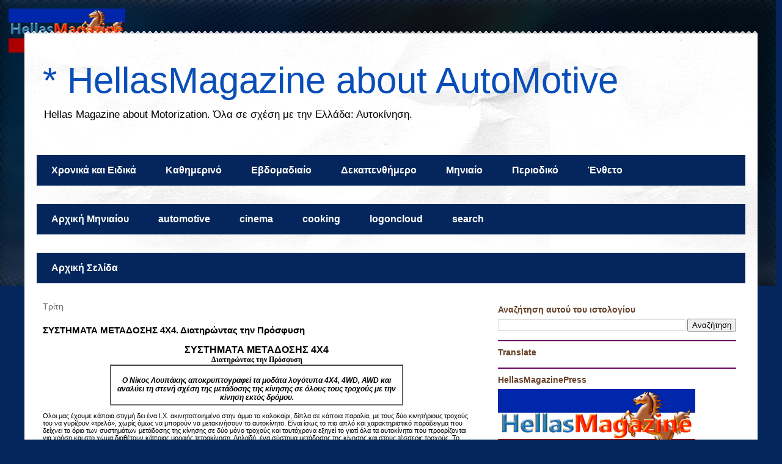

--- FILE ---
content_type: text/html; charset=UTF-8
request_url: http://automotive.hellasmagazine.com/2010/11/44.html
body_size: 46133
content:
<!DOCTYPE html>
<html class='v2' dir='ltr' lang='el' xmlns='http://www.w3.org/1999/xhtml' xmlns:b='http://www.google.com/2005/gml/b' xmlns:data='http://www.google.com/2005/gml/data' xmlns:expr='http://www.google.com/2005/gml/expr'>
<head>
<link href='https://www.blogger.com/static/v1/widgets/335934321-css_bundle_v2.css' rel='stylesheet' type='text/css'/>
<!-- Google tag (gtag.js) -->
<script async='async' src='https://www.googletagmanager.com/gtag/js?id=UA-5480842-14'></script>
<script>
  window.dataLayer = window.dataLayer || [];
  function gtag(){dataLayer.push(arguments);}
  gtag('js', new Date());

  gtag('config', 'UA-5480842-14');
</script>
<meta content='width=1100' name='viewport'/>
<meta content='text/html; charset=UTF-8' http-equiv='Content-Type'/>
<meta content='blogger' name='generator'/>
<link href='http://automotive.hellasmagazine.com/favicon.ico' rel='icon' type='image/x-icon'/>
<link href='http://automotive.hellasmagazine.com/2010/11/44.html' rel='canonical'/>
<link rel="alternate" type="application/atom+xml" title="* HellasMagazine about AutoMotive - Atom" href="http://automotive.hellasmagazine.com/feeds/posts/default" />
<link rel="alternate" type="application/rss+xml" title="* HellasMagazine about AutoMotive - RSS" href="http://automotive.hellasmagazine.com/feeds/posts/default?alt=rss" />
<link rel="service.post" type="application/atom+xml" title="* HellasMagazine about AutoMotive - Atom" href="https://www.blogger.com/feeds/5728349294804767525/posts/default" />

<link rel="alternate" type="application/atom+xml" title="* HellasMagazine about AutoMotive - Atom" href="http://automotive.hellasmagazine.com/feeds/8551059581471300527/comments/default" />
<!--Can't find substitution for tag [blog.ieCssRetrofitLinks]-->
<link href='http://sup.kathimerini.gr/kathnews/photos/04-03-10/04-03-10_326489_21.jpg' rel='image_src'/>
<meta content='http://automotive.hellasmagazine.com/2010/11/44.html' property='og:url'/>
<meta content='ΣΥΣΤΗΜΑΤΑ ΜΕΤΑΔΟΣΗΣ 4Χ4.  Διατηρώντας την Πρόσφυση' property='og:title'/>
<meta content='ΣΥΣΤΗΜΑΤΑ ΜΕΤΑΔΟΣΗΣ 4Χ4  Διατηρώντας την Πρόσφυση Ο Νίκος Λουπάκης αποκρυπτογραφεί τα μοδάτα λογότυπα 4Χ4, 4WD, AWD και αναλύει τη στενή σχέ...' property='og:description'/>
<meta content='https://lh3.googleusercontent.com/blogger_img_proxy/AEn0k_tKGtP2DqDzZXfApS3NA0g1_TNdCqrE0SA1uVjLL11V37lVI8BFDDrG_S1D0QNKuNgpAeLoggQzroNDaF6LwrlsBCoI26E6ZXjPvE1BEfo4YudFxxHRY4aIezruqJL0xmcCWcJCFz5uF5ayBg=w1200-h630-p-k-no-nu' property='og:image'/>
<title>* HellasMagazine about AutoMotive: ΣΥΣΤΗΜΑΤΑ ΜΕΤΑΔΟΣΗΣ 4Χ4.  Διατηρώντας την Πρόσφυση</title>
<style id='page-skin-1' type='text/css'><!--
/*
-----------------------------------------------
Blogger Template Style
Name:     Travel
Designer: Sookhee Lee
URL:      www.plyfly.net
----------------------------------------------- */
/* Variable definitions
====================
<Variable name="keycolor" description="Main Color" type="color" default="#539bcd"/>
<Group description="Page Text" selector="body">
<Variable name="body.font" description="Font" type="font"
default="normal normal 13px 'Trebuchet MS',Trebuchet,sans-serif"/>
<Variable name="body.text.color" description="Text Color" type="color" default="#bbbbbb"/>
</Group>
<Group description="Backgrounds" selector=".body-fauxcolumns-outer">
<Variable name="body.background.color" description="Outer Background" type="color" default="#539bcd"/>
<Variable name="content.background.color" description="Main Background" type="color" default="transparent"/>
</Group>
<Group description="Links" selector=".main-outer">
<Variable name="link.color" description="Link Color" type="color" default="#ff9900"/>
<Variable name="link.visited.color" description="Visited Color" type="color" default="#b87209"/>
<Variable name="link.hover.color" description="Hover Color" type="color" default="#ff9900"/>
</Group>
<Group description="Blog Title" selector=".header h1">
<Variable name="header.font" description="Font" type="font"
default="normal normal 60px 'Trebuchet MS',Trebuchet,sans-serif"/>
<Variable name="header.text.color" description="Text Color" type="color" default="#ffffff" />
</Group>
<Group description="Blog Description" selector=".header .description">
<Variable name="description.text.color" description="Description Color" type="color"
default="#000000" />
</Group>
<Group description="Tabs Text" selector=".tabs-inner .widget li a">
<Variable name="tabs.font" description="Font" type="font"
default="normal bold 16px 'Trebuchet MS',Trebuchet,sans-serif"/>
<Variable name="tabs.text.color" description="Text Color" type="color" default="#ffffff"/>
<Variable name="tabs.selected.text.color" description="Selected Color" type="color" default="#ffffff"/>
</Group>
<Group description="Tabs Background" selector=".tabs-outer .PageList">
<Variable name="tabs.background.color" description="Background Color" type="color" default="transparent"/>
<Variable name="tabs.selected.background.color" description="Selected Color" type="color" default="transparent"/>
</Group>
<Group description="Date Header" selector=".main-inner h2.date-header">
<Variable name="date.font" description="Font" type="font"
default="normal normal 14px 'Trebuchet MS',Trebuchet,sans-serif"/>
<Variable name="date.text.color" description="Text Color" type="color" default="#000000"/>
</Group>
<Group description="Post Title" selector="h3.post-title a">
<Variable name="post.title.font" description="Font" type="font"
default="normal bold 20px 'Trebuchet MS',Trebuchet,sans-serif"/>
<Variable name="post.title.text.color" description="Text Color" type="color"
default="#ffffff"/>
</Group>
<Group description="Post Background" selector=".column-center-inner">
<Variable name="post.background.color" description="Background Color" type="color"
default="transparent"/>
<Variable name="post.background.url" description="Post Background URL" type="url" default="none"/>
</Group>
<Group description="Gadget Title Color" selector="h2">
<Variable name="widget.title.font" description="Font" type="font"
default="normal bold 14px 'Trebuchet MS',Trebuchet,sans-serif"/>
<Variable name="widget.title.text.color" description="Title Color" type="color" default="#ffffff"/>
</Group>
<Group description="Gadget Text" selector=".footer-inner .widget, .sidebar .widget">
<Variable name="widget.font" description="Font" type="font"
default="normal normal 13px 'Trebuchet MS',Trebuchet,sans-serif"/>
<Variable name="widget.text.color" description="Text Color" type="color" default="#000000"/>
</Group>
<Group description="Gadget Links" selector=".sidebar .widget">
<Variable name="widget.link.color" description="Link Color" type="color" default="#000000"/>
<Variable name="widget.link.visited.color" description="Visited Color" type="color" default="#094eb8"/>
<Variable name="widget.alternate.text.color" description="Alternate Color" type="color" default="#ffffff"/>
</Group>
<Group description="Sidebar Background" selector=".column-left-inner .column-right-inner">
<Variable name="widget.outer.background.color" description="Background Color" type="color" default="transparent" />
<Variable name="widget.border.bevel.color" description="Bevel Color" type="color" default="transparent" />
</Group>
<Variable name="body.background" description="Body Background" type="background"
color="#04265c" default="$(color) none repeat-x scroll top center"/>
<Variable name="content.background" description="Content Background" type="background"
color="#ffffff" default="$(color) none repeat scroll top center"/>
<Variable name="comments.background" description="Comments Background" type="background"
default="#cccccc none repeat scroll top center"/>
<Variable name="content.imageBorder.top.space" description="Content Image Border Top Space" type="length" default="0" min="0" max="100px"/>
<Variable name="content.imageBorder.top" description="Content Image Border Top" type="url" default="none"/>
<Variable name="content.margin" description="Content Margin Top" type="length" default="20px" min="0" max="100px"/>
<Variable name="content.padding" description="Content Padding" type="length" default="20px" min="0" max="100px"/>
<Variable name="content.posts.padding" description="Posts Content Padding" type="length" default="10px" min="0" max="100px"/>
<Variable name="tabs.background.gradient" description="Tabs Background Gradient" type="url"
default="url(https://resources.blogblog.com/blogblog/data/1kt/travel/bg_black_50.png)"/>
<Variable name="tabs.selected.background.gradient" description="Tabs Selected Background Gradient" type="url"
default="url(https://resources.blogblog.com/blogblog/data/1kt/travel/bg_black_50.png)"/>
<Variable name="widget.outer.background.gradient" description="Sidebar Gradient" type="url"
default="url(https://resources.blogblog.com/blogblog/data/1kt/travel/bg_black_50.png)"/>
<Variable name="footer.background.gradient" description="Footer Background Gradient" type="url" default="none"/>
<Variable name="mobile.background.overlay" description="Mobile Background Overlay" type="string"
default="transparent none repeat scroll top left"/>
<Variable name="mobile.button.color" description="Mobile Button Color" type="color" default="#ffffff" />
<Variable name="startSide" description="Side where text starts in blog language" type="automatic" default="left"/>
<Variable name="endSide" description="Side where text ends in blog language" type="automatic" default="right"/>
*/
/* Content
----------------------------------------------- */
body {
font: normal normal 13px 'Trebuchet MS',Trebuchet,sans-serif;
color: #000000;
background: #04265c url(http://4.bp.blogspot.com/-xFeCh0w6svM/Xmq49b6KXRI/AAAAAAAAdNE/iM5bt-6cbocSQ_CXuuRjDgDi5_mhKX4oACK4BGAYYCw/s0/%25CE%259C%25CE%25B7%25CE%25BD%25CE%25B9%25CE%25B1%25CE%25B9%25CE%25BF%25CF%2582.jpg) no-repeat scroll top left;
}
html body .region-inner {
min-width: 0;
max-width: 100%;
width: auto;
}
a:link {
text-decoration:none;
color: #0065ff;
}
a:visited {
text-decoration:none;
color: #094eb8;
}
a:hover {
text-decoration:underline;
color: #0065ff;
}
.content-outer .content-cap-top {
height: 5px;
background: transparent url(https://resources.blogblog.com/blogblog/data/1kt/travel/bg_container.png) repeat-x scroll top center;
}
.content-outer {
margin: 0 auto;
padding-top: 20px;
}
.content-inner {
background: #ffffff url(https://resources.blogblog.com/blogblog/data/1kt/travel/bg_container.png) repeat-x scroll top left;
background-position: left -5px;
background-color: #ffffff;
padding: 20px;
}
.main-inner .date-outer {
margin-bottom: 2em;
}
/* Header
----------------------------------------------- */
.header-inner .Header .titlewrapper,
.header-inner .Header .descriptionwrapper {
padding-left: 10px;
padding-right: 10px;
}
.Header h1 {
font: normal normal 60px 'Trebuchet MS',Trebuchet,sans-serif;
color: #094eb8;
}
.Header h1 a {
color: #094eb8;
}
.Header .description {
font-size: 130%;
}
/* Tabs
----------------------------------------------- */
.tabs-inner {
margin: 1em 0 0;
padding: 0;
}
.tabs-inner .section {
margin: 0;
}
.tabs-inner .widget ul {
padding: 0;
background: #04265c none repeat scroll top center;
}
.tabs-inner .widget li {
border: none;
}
.tabs-inner .widget li a {
display: inline-block;
padding: 1em 1.5em;
color: #ffffff;
font: normal bold 16px 'Trebuchet MS',Trebuchet,sans-serif;
}
.tabs-inner .widget li.selected a,
.tabs-inner .widget li a:hover {
position: relative;
z-index: 1;
background: #0065ff none repeat scroll top center;
color: #ffffff;
}
/* Headings
----------------------------------------------- */
h2 {
font: normal bold 14px 'Trebuchet MS',Trebuchet,sans-serif;
color: #664229;
}
.main-inner h2.date-header {
font: normal normal 14px 'Trebuchet MS',Trebuchet,sans-serif;
color: #666666;
}
.footer-inner .widget h2,
.sidebar .widget h2 {
padding-bottom: .5em;
}
/* Main
----------------------------------------------- */
.main-inner {
padding: 20px 0;
}
.main-inner .column-center-inner {
padding: 10px 0;
}
.main-inner .column-center-inner .section {
margin: 0 10px;
}
.main-inner .column-right-inner {
margin-left: 20px;
}
.main-inner .fauxcolumn-right-outer .fauxcolumn-inner {
margin-left: 20px;
background: rgba(0, 0, 0, 0) none repeat scroll top left;
}
.main-inner .column-left-inner {
margin-right: 20px;
}
.main-inner .fauxcolumn-left-outer .fauxcolumn-inner {
margin-right: 20px;
background: rgba(0, 0, 0, 0) none repeat scroll top left;
}
.main-inner .column-left-inner,
.main-inner .column-right-inner {
padding: 15px 0;
}
/* Posts
----------------------------------------------- */
h3.post-title {
margin-top: 20px;
}
h3.post-title a {
font: normal bold 20px 'Trebuchet MS',Trebuchet,sans-serif;
color: #660266;
}
h3.post-title a:hover {
text-decoration: underline;
}
.main-inner .column-center-outer {
background: #ffffff none repeat scroll top left;
_background-image: none;
}
.post-body {
line-height: 1.4;
position: relative;
}
.post-header {
margin: 0 0 1em;
line-height: 1.6;
}
.post-footer {
margin: .5em 0;
line-height: 1.6;
}
#blog-pager {
font-size: 140%;
}
#comments {
background: #cccccc none repeat scroll top center;
padding: 15px;
}
#comments .comment-author {
padding-top: 1.5em;
}
#comments h4,
#comments .comment-author a,
#comments .comment-timestamp a {
color: #660266;
}
#comments .comment-author:first-child {
padding-top: 0;
border-top: none;
}
.avatar-image-container {
margin: .2em 0 0;
}
/* Comments
----------------------------------------------- */
#comments a {
color: #660266;
}
.comments .comments-content .icon.blog-author {
background-repeat: no-repeat;
background-image: url([data-uri]);
}
.comments .comments-content .loadmore a {
border-top: 1px solid #660266;
border-bottom: 1px solid #660266;
}
.comments .comment-thread.inline-thread {
background: #ffffff;
}
.comments .continue {
border-top: 2px solid #660266;
}
/* Widgets
----------------------------------------------- */
.sidebar .widget {
border-bottom: 2px solid #660266;
padding-bottom: 10px;
margin: 10px 0;
}
.sidebar .widget:first-child {
margin-top: 0;
}
.sidebar .widget:last-child {
border-bottom: none;
margin-bottom: 0;
padding-bottom: 0;
}
.footer-inner .widget,
.sidebar .widget {
font: normal normal 13px 'Trebuchet MS',Trebuchet,sans-serif;
color: #464390;
}
.sidebar .widget a:link {
color: #660266;
text-decoration: none;
}
.sidebar .widget a:visited {
color: #464390;
}
.sidebar .widget a:hover {
color: #660266;
text-decoration: underline;
}
.footer-inner .widget a:link {
color: #0065ff;
text-decoration: none;
}
.footer-inner .widget a:visited {
color: #094eb8;
}
.footer-inner .widget a:hover {
color: #0065ff;
text-decoration: underline;
}
.widget .zippy {
color: #ffffff;
}
.footer-inner {
background: transparent none repeat scroll top center;
}
/* Mobile
----------------------------------------------- */
body.mobile  {
background-size: 100% auto;
}
body.mobile .AdSense {
margin: 0 -10px;
}
.mobile .body-fauxcolumn-outer {
background: transparent none repeat scroll top left;
}
.mobile .footer-inner .widget a:link {
color: #660266;
text-decoration: none;
}
.mobile .footer-inner .widget a:visited {
color: #464390;
}
.mobile-post-outer a {
color: #660266;
}
.mobile-link-button {
background-color: #0065ff;
}
.mobile-link-button a:link, .mobile-link-button a:visited {
color: #00ff00;
}
.mobile-index-contents {
color: #000000;
}
.mobile .tabs-inner .PageList .widget-content {
background: #0065ff none repeat scroll top center;
color: #ffffff;
}
.mobile .tabs-inner .PageList .widget-content .pagelist-arrow {
border-left: 1px solid #ffffff;
}

--></style>
<style id='template-skin-1' type='text/css'><!--
body {
min-width: 1200px;
}
.content-outer, .content-fauxcolumn-outer, .region-inner {
min-width: 1200px;
max-width: 1200px;
_width: 1200px;
}
.main-inner .columns {
padding-left: 0;
padding-right: 440px;
}
.main-inner .fauxcolumn-center-outer {
left: 0;
right: 440px;
/* IE6 does not respect left and right together */
_width: expression(this.parentNode.offsetWidth -
parseInt("0") -
parseInt("440px") + 'px');
}
.main-inner .fauxcolumn-left-outer {
width: 0;
}
.main-inner .fauxcolumn-right-outer {
width: 440px;
}
.main-inner .column-left-outer {
width: 0;
right: 100%;
margin-left: -0;
}
.main-inner .column-right-outer {
width: 440px;
margin-right: -440px;
}
#layout {
min-width: 0;
}
#layout .content-outer {
min-width: 0;
width: 800px;
}
#layout .region-inner {
min-width: 0;
width: auto;
}
body#layout div.add_widget {
padding: 8px;
}
body#layout div.add_widget a {
margin-left: 32px;
}
--></style>
<style>
    body {background-image:url(http\:\/\/4.bp.blogspot.com\/-xFeCh0w6svM\/Xmq49b6KXRI\/AAAAAAAAdNE\/iM5bt-6cbocSQ_CXuuRjDgDi5_mhKX4oACK4BGAYYCw\/s0\/%25CE%259C%25CE%25B7%25CE%25BD%25CE%25B9%25CE%25B1%25CE%25B9%25CE%25BF%25CF%2582.jpg);}
    
@media (max-width: 200px) { body {background-image:url(http\:\/\/4.bp.blogspot.com\/-xFeCh0w6svM\/Xmq49b6KXRI\/AAAAAAAAdNE\/iM5bt-6cbocSQ_CXuuRjDgDi5_mhKX4oACK4BGAYYCw\/w200\/%25CE%259C%25CE%25B7%25CE%25BD%25CE%25B9%25CE%25B1%25CE%25B9%25CE%25BF%25CF%2582.jpg);}}
@media (max-width: 400px) and (min-width: 201px) { body {background-image:url(http\:\/\/4.bp.blogspot.com\/-xFeCh0w6svM\/Xmq49b6KXRI\/AAAAAAAAdNE\/iM5bt-6cbocSQ_CXuuRjDgDi5_mhKX4oACK4BGAYYCw\/w400\/%25CE%259C%25CE%25B7%25CE%25BD%25CE%25B9%25CE%25B1%25CE%25B9%25CE%25BF%25CF%2582.jpg);}}
@media (max-width: 800px) and (min-width: 401px) { body {background-image:url(http\:\/\/4.bp.blogspot.com\/-xFeCh0w6svM\/Xmq49b6KXRI\/AAAAAAAAdNE\/iM5bt-6cbocSQ_CXuuRjDgDi5_mhKX4oACK4BGAYYCw\/w800\/%25CE%259C%25CE%25B7%25CE%25BD%25CE%25B9%25CE%25B1%25CE%25B9%25CE%25BF%25CF%2582.jpg);}}
@media (max-width: 1200px) and (min-width: 801px) { body {background-image:url(http\:\/\/4.bp.blogspot.com\/-xFeCh0w6svM\/Xmq49b6KXRI\/AAAAAAAAdNE\/iM5bt-6cbocSQ_CXuuRjDgDi5_mhKX4oACK4BGAYYCw\/w1200\/%25CE%259C%25CE%25B7%25CE%25BD%25CE%25B9%25CE%25B1%25CE%25B9%25CE%25BF%25CF%2582.jpg);}}
/* Last tag covers anything over one higher than the previous max-size cap. */
@media (min-width: 1201px) { body {background-image:url(http\:\/\/4.bp.blogspot.com\/-xFeCh0w6svM\/Xmq49b6KXRI\/AAAAAAAAdNE\/iM5bt-6cbocSQ_CXuuRjDgDi5_mhKX4oACK4BGAYYCw\/w1600\/%25CE%259C%25CE%25B7%25CE%25BD%25CE%25B9%25CE%25B1%25CE%25B9%25CE%25BF%25CF%2582.jpg);}}
  </style>
<script type='text/javascript'>
        (function(i,s,o,g,r,a,m){i['GoogleAnalyticsObject']=r;i[r]=i[r]||function(){
        (i[r].q=i[r].q||[]).push(arguments)},i[r].l=1*new Date();a=s.createElement(o),
        m=s.getElementsByTagName(o)[0];a.async=1;a.src=g;m.parentNode.insertBefore(a,m)
        })(window,document,'script','https://www.google-analytics.com/analytics.js','ga');
        ga('create', 'UA-5480842-14', 'auto', 'blogger');
        ga('blogger.send', 'pageview');
      </script>
<link href='https://www.blogger.com/dyn-css/authorization.css?targetBlogID=5728349294804767525&amp;zx=bb04e8a3-4a7e-4317-bd0e-9406ee6a9c4f' media='none' onload='if(media!=&#39;all&#39;)media=&#39;all&#39;' rel='stylesheet'/><noscript><link href='https://www.blogger.com/dyn-css/authorization.css?targetBlogID=5728349294804767525&amp;zx=bb04e8a3-4a7e-4317-bd0e-9406ee6a9c4f' rel='stylesheet'/></noscript>
<meta name='google-adsense-platform-account' content='ca-host-pub-1556223355139109'/>
<meta name='google-adsense-platform-domain' content='blogspot.com'/>

</head>
<body class='loading'>
<div class='navbar no-items section' id='navbar' name='Navbar'>
</div>
<div class='body-fauxcolumns'>
<div class='fauxcolumn-outer body-fauxcolumn-outer'>
<div class='cap-top'>
<div class='cap-left'></div>
<div class='cap-right'></div>
</div>
<div class='fauxborder-left'>
<div class='fauxborder-right'></div>
<div class='fauxcolumn-inner'>
</div>
</div>
<div class='cap-bottom'>
<div class='cap-left'></div>
<div class='cap-right'></div>
</div>
</div>
</div>
<div class='content'>
<div class='content-fauxcolumns'>
<div class='fauxcolumn-outer content-fauxcolumn-outer'>
<div class='cap-top'>
<div class='cap-left'></div>
<div class='cap-right'></div>
</div>
<div class='fauxborder-left'>
<div class='fauxborder-right'></div>
<div class='fauxcolumn-inner'>
</div>
</div>
<div class='cap-bottom'>
<div class='cap-left'></div>
<div class='cap-right'></div>
</div>
</div>
</div>
<div class='content-outer'>
<div class='content-cap-top cap-top'>
<div class='cap-left'></div>
<div class='cap-right'></div>
</div>
<div class='fauxborder-left content-fauxborder-left'>
<div class='fauxborder-right content-fauxborder-right'></div>
<div class='content-inner'>
<header>
<div class='header-outer'>
<div class='header-cap-top cap-top'>
<div class='cap-left'></div>
<div class='cap-right'></div>
</div>
<div class='fauxborder-left header-fauxborder-left'>
<div class='fauxborder-right header-fauxborder-right'></div>
<div class='region-inner header-inner'>
<div class='header section' id='header' name='Κεφαλίδα'><div class='widget Header' data-version='1' id='Header1'>
<div id='header-inner'>
<div class='titlewrapper'>
<h1 class='title'>
<a href='http://automotive.hellasmagazine.com/'>
* HellasMagazine about AutoMotive
</a>
</h1>
</div>
<div class='descriptionwrapper'>
<p class='description'><span>Ηellas Μagazine about Motorization. Όλα σε σχέση με την Ελλάδα: Αυτοκίνηση.</span></p>
</div>
</div>
</div></div>
</div>
</div>
<div class='header-cap-bottom cap-bottom'>
<div class='cap-left'></div>
<div class='cap-right'></div>
</div>
</div>
</header>
<div class='tabs-outer'>
<div class='tabs-cap-top cap-top'>
<div class='cap-left'></div>
<div class='cap-right'></div>
</div>
<div class='fauxborder-left tabs-fauxborder-left'>
<div class='fauxborder-right tabs-fauxborder-right'></div>
<div class='region-inner tabs-inner'>
<div class='tabs no-items section' id='crosscol' name='Σε όλες τις στήλες'></div>
<div class='tabs section' id='crosscol-overflow' name='Cross-Column 2'><div class='widget PageList' data-version='1' id='PageList3'>
<h2>Σελίδες</h2>
<div class='widget-content'>
<ul>
<li>
<a href='http://automotive.hellasmagazine.com/'>Χρονικά και Ειδικά</a>
</li>
<li>
<a href='http://now.hellasmagazine.com'>Καθημερινό</a>
</li>
<li>
<a href='http://economy.hellasmagazine.com'>Εβδομαδιαίο</a>
</li>
<li>
<a href='http://business.hellasmagazine.com'>Δεκαπενθήμερο</a>
</li>
<li>
<a href='http://automotive.hellasmagazine.com'>Μηνιαίο</a>
</li>
<li>
<a href='http://suggestions.hellasmagazine.com'>Περιοδικό</a>
</li>
<li>
<a href='http://variety.hellasmagazine.com'>Ένθετο</a>
</li>
</ul>
<div class='clear'></div>
</div>
</div><div class='widget PageList' data-version='1' id='PageList2'>
<h2>Σελίδες</h2>
<div class='widget-content'>
<ul>
<li>
<a href='http://automotive.hellasmagazine.com/'>Αρχική Μηνιαίου</a>
</li>
<li>
<a href='http://automotive.hellasmagazine.com'>automotive</a>
</li>
<li>
<a href='http://cinema.hellasmagazine.com'>cinema</a>
</li>
<li>
<a href='http://cooking.hellasmagazine.com'>cooking</a>
</li>
<li>
<a href='http://logoncloud.hellasmagazine.com'>logoncloud</a>
</li>
<li>
<a href='http://search.hellasmagazine.com'>search</a>
</li>
</ul>
<div class='clear'></div>
</div>
</div><div class='widget PageList' data-version='1' id='PageList1'>
<h2>Σελίδες</h2>
<div class='widget-content'>
<ul>
<li>
<a href='http://automotive.hellasmagazine.com/'>Αρχική Σελίδα</a>
</li>
</ul>
<div class='clear'></div>
</div>
</div></div>
</div>
</div>
<div class='tabs-cap-bottom cap-bottom'>
<div class='cap-left'></div>
<div class='cap-right'></div>
</div>
</div>
<div class='main-outer'>
<div class='main-cap-top cap-top'>
<div class='cap-left'></div>
<div class='cap-right'></div>
</div>
<div class='fauxborder-left main-fauxborder-left'>
<div class='fauxborder-right main-fauxborder-right'></div>
<div class='region-inner main-inner'>
<div class='columns fauxcolumns'>
<div class='fauxcolumn-outer fauxcolumn-center-outer'>
<div class='cap-top'>
<div class='cap-left'></div>
<div class='cap-right'></div>
</div>
<div class='fauxborder-left'>
<div class='fauxborder-right'></div>
<div class='fauxcolumn-inner'>
</div>
</div>
<div class='cap-bottom'>
<div class='cap-left'></div>
<div class='cap-right'></div>
</div>
</div>
<div class='fauxcolumn-outer fauxcolumn-left-outer'>
<div class='cap-top'>
<div class='cap-left'></div>
<div class='cap-right'></div>
</div>
<div class='fauxborder-left'>
<div class='fauxborder-right'></div>
<div class='fauxcolumn-inner'>
</div>
</div>
<div class='cap-bottom'>
<div class='cap-left'></div>
<div class='cap-right'></div>
</div>
</div>
<div class='fauxcolumn-outer fauxcolumn-right-outer'>
<div class='cap-top'>
<div class='cap-left'></div>
<div class='cap-right'></div>
</div>
<div class='fauxborder-left'>
<div class='fauxborder-right'></div>
<div class='fauxcolumn-inner'>
</div>
</div>
<div class='cap-bottom'>
<div class='cap-left'></div>
<div class='cap-right'></div>
</div>
</div>
<!-- corrects IE6 width calculation -->
<div class='columns-inner'>
<div class='column-center-outer'>
<div class='column-center-inner'>
<div class='main section' id='main' name='Κύριος'><div class='widget Blog' data-version='1' id='Blog1'>
<div class='blog-posts hfeed'>

          <div class="date-outer">
        
<h2 class='date-header'><span>Τρίτη</span></h2>

          <div class="date-posts">
        
<div class='post-outer'>
<div class='post hentry uncustomized-post-template' itemprop='blogPost' itemscope='itemscope' itemtype='http://schema.org/BlogPosting'>
<meta content='http://sup.kathimerini.gr/kathnews/photos/04-03-10/04-03-10_326489_21.jpg' itemprop='image_url'/>
<meta content='5728349294804767525' itemprop='blogId'/>
<meta content='8551059581471300527' itemprop='postId'/>
<a name='8551059581471300527'></a>
<h3 class='post-title entry-title' itemprop='name'>
ΣΥΣΤΗΜΑΤΑ ΜΕΤΑΔΟΣΗΣ 4Χ4.  Διατηρώντας την Πρόσφυση
</h3>
<div class='post-header'>
<div class='post-header-line-1'></div>
</div>
<div class='post-body entry-content' id='post-body-8551059581471300527' itemprop='description articleBody'>
<span class="Apple-style-span" style="border-collapse: separate; color: rgb(0, 0, 0); font-family: 'Times New Roman'; font-style: normal; font-variant: normal; font-weight: normal; letter-spacing: normal; line-height: normal; orphans: 2; text-indent: 0px; text-transform: none; white-space: normal; widows: 2; word-spacing: 0px; font-size: medium;"><span class="Apple-style-span" style="font-family: 'Arial Greek',GrHelvetica,Helvetica,Tahoma,Arial; font-size: 12px;"><center><a href="http://trans.kathimerini.gr/4dcgi/_w_articles_carnews_1_04/03/2010_326489"><span><div class="kbf14" style="font-family: verdana,helvetica,arial,geneva,Tahoma,'Arial Greek'; font-size: 16px; font-weight: bold; text-decoration: none; color: rgb(145, 55, 65);"><span style="color:#000000;"><b>ΣΥΣΤΗΜΑΤΑ ΜΕΤΑΔΟΣΗΣ 4Χ4</b></span></div></span></a><a href="http://trans.kathimerini.gr/4dcgi/_w_articles_carnews_1_04/03/2010_326489"><span style="color:#000000;"><span class="Apple-converted-space"> </span></span><span class="fblackLink" style="font-family: Tahoma,'Arial Greek'; background-image: none; font-size: 12px; color: rgb(0, 0, 0); font-weight: bold; text-decoration: none;">Διατηρώντας την Πρόσφυση</span></a></center><div class="can" style="font-family: verdana,helvetica,arial,geneva,Tahoma,'Arial Greek'; font-size: 11px; color: rgb(255, 255, 255); text-decoration: none;"><span style="color:#000000;"><table width="480" align="CENTER" bgcolor="#ffffff" border="1" cellpadding="3" cellspacing="0"><tbody><tr><td style="font-family: verdana,helvetica,arial,geneva,Tahoma,'Arial Greek'; font-size: 11px;" valign="top"><img alt="" border="0" src="http://sup.kathimerini.gr/kathnews/photos/04-03-10/04-03-10_326489_21.jpg" width="470" /><span class="news" style="font-family: 'Arial Greek',GrHelvetica,Helvetica,Tahoma,Arial; font-size: 12px; font-weight: normal;"><b><i><center>Ο Νίκος Λουπάκης αποκρυπτογραφεί τα μοδάτα λογότυπα 4Χ4, 4WD, AWD και αναλύει τη στενή σχέση της μετάδοσης της κίνησης σε όλους τους τροχούς με την κίνηση εκτός δρόμου.</center></i></b><div class="can" style="font-family: verdana,helvetica,arial,geneva,Tahoma,'Arial Greek'; font-size: 11px; color: rgb(255, 255, 255); text-decoration: none;"><span style="color:#000000;"><img align="right" alt="" border="0" height="1" src="http://sup.kathimerini.gr/kathnews/images/dot_clear.gif" valign="ABSBOTTOM" width="2" /></span></div></span></td></tr></tbody></table><p>Ολοι μας έχουμε κάποια στιγμή δει ένα Ι.Χ. ακινητοποιημένο στην άμμο το καλοκαίρι, δίπλα σε κάποια παραλία, με τους δύο κινητήριους τροχούς του να γυρίζουν &#171;τρελά&#187;, χωρίς όμως να μπορούν να μετακινήσουν το αυτοκίνητο. Είναι ίσως το πιο απλό και χαρακτηριστικό παράδειγμα που δείχνει τα όρια των συστημάτων μετάδοσης της κίνησης σε δύο μόνο τροχούς και ταυτόχρονα εξηγεί το γιατί όλα τα αυτοκίνητα που προορίζονται για χρήση και στο χώμα διαθέτουν κάποιας μορφής τετρακίνηση. Δηλαδή, ένα σύστημα μετάδοσης της κίνησης και στους τέσσερις τροχούς. Το σπινάρισμα των τροχών είναι ένα φαινόμενο που εμφανίζεται πολύ πιο εύκολα στο χώμα, στη λάσπη, στην άμμο, στο χιόνι κ.ο.κ. και μπορεί να οδηγήσει, υπό ορισμένες συνθήκες, σε πλήρη ακινητοποίηση του αυτοκινήτου. Βλέπετε, όταν έχουμε &#171;τρελό&#187; σπινάρισμα του ενός τροχού, ο άλλος ακινητοποιείται και (λόγω της βασικής λειτουργίας του διαφορικού) δεν μπορεί να μεταφέρει δύναμη στο έδαφος και να &#171;ξεκολλήσει&#187; το αυτοκίνητο.</p><p>Οταν η κίνηση μεταδίδεται σε όλους τους τροχούς, η δύναμη που πρέπει να &#171;βάλει&#187; κάθε λάστιχο στο δρόμο για να κινηθεί το αυτοκίνητο μειώνεται στο μισό και, κατά συνέπεια, η πρόσφυση χάνεται σαφώς πιο δύσκολα. Αυτό σημαίνει ότι αυξάνεται η δυνατότητα κίνησης σε επιφάνειες με χαμηλό συντελεστή τριβής, όπως είναι το χώμα και η λάσπη. Θυμίζουμε ότι το σπινάρισμα αρχίζει όταν η δύναμη που ασκεί ο τροχός στο δρόμο (για να σπρώξει το αυτοκίνητο) ξεπεράσει το όριο που καθορίζεται από την ποιότητα του εδάφους. Για να μεταφερθεί η κίνηση και στους τέσσερις τροχούς, απαιτείται η προσθήκη κάποιων επιπλέον στοιχείων στο σύστημα μετάδοσης. Aυτά είναι ένα ενδιάμεσο κιβώτιο μεταφοράς (transfer case), που μπορεί και να περιλαμβάνει ένα διαφορικό, ή κάποιος τύπος συμπλέκτη που αναλαμβάνει να μοιράσει την κίνηση στους δύο άξονες (εμπρός και πίσω). Ο τύπος της τετρακίνησης που θέλει κάποιος να πετύχει καθορίζει και τον τύπο των στοιχείων που θα προστεθούν.</p><p><b><a class="footers" style="font-family: verdana,helvetica,arial,geneva,Tahoma,&#39;Arial Greek&#39;; font-size: 10px; font-weight: bold; color: rgb(0, 66, 148); text-decoration: none;"><span style="color:#585858;"><u>Kάντε κλικ --> Τύποι συστημάτων μετάδοσης της κίνησης στους τέσσερις τροχούς</u></span></a></b></p><p><br /></p><p><b><a class="footers" style="font-family: verdana,helvetica,arial,geneva,Tahoma,&#39;Arial Greek&#39;; font-size: 10px; font-weight: bold; color: rgb(0, 66, 148); text-decoration: none;"><span style="color:#585858;"><u><span style="font-size:100%;">συνέχεια:  </span></u></span></a></b><span style="font-size:130%;"><a href="http://trans.kathimerini.gr/4dcgi/_w_articles_carnews_1_04/03/2010_326489">trans.kathimerini.gr</a></span><b><a class="footers" style="font-family: verdana,helvetica,arial,geneva,Tahoma,&#39;Arial Greek&#39;; font-size: 10px; font-weight: bold; color: rgb(0, 66, 148); text-decoration: none;"><span style="color:#585858;"><u><br /></u></span></a></b></p></span></div></span></span>
<div style='clear: both;'></div>
</div>
<div class='post-footer'>
<div class='post-footer-line post-footer-line-1'>
<span class='post-author vcard'>
</span>
<span class='post-timestamp'>
</span>
<span class='post-comment-link'>
</span>
<span class='post-icons'>
<span class='item-control blog-admin pid-571194735'>
<a href='https://www.blogger.com/post-edit.g?blogID=5728349294804767525&postID=8551059581471300527&from=pencil' title='Επεξεργασία ανάρτησης'>
<img alt='' class='icon-action' height='18' src='https://resources.blogblog.com/img/icon18_edit_allbkg.gif' width='18'/>
</a>
</span>
</span>
<div class='post-share-buttons goog-inline-block'>
<a class='goog-inline-block share-button sb-email' href='https://www.blogger.com/share-post.g?blogID=5728349294804767525&postID=8551059581471300527&target=email' target='_blank' title='Αποστολή με μήνυμα ηλεκτρονικού ταχυδρομείου
'><span class='share-button-link-text'>Αποστολή με μήνυμα ηλεκτρονικού ταχυδρομείου
</span></a><a class='goog-inline-block share-button sb-blog' href='https://www.blogger.com/share-post.g?blogID=5728349294804767525&postID=8551059581471300527&target=blog' onclick='window.open(this.href, "_blank", "height=270,width=475"); return false;' target='_blank' title='BlogThis!'><span class='share-button-link-text'>BlogThis!</span></a><a class='goog-inline-block share-button sb-twitter' href='https://www.blogger.com/share-post.g?blogID=5728349294804767525&postID=8551059581471300527&target=twitter' target='_blank' title='Κοινοποίηση στο X'><span class='share-button-link-text'>Κοινοποίηση στο X</span></a><a class='goog-inline-block share-button sb-facebook' href='https://www.blogger.com/share-post.g?blogID=5728349294804767525&postID=8551059581471300527&target=facebook' onclick='window.open(this.href, "_blank", "height=430,width=640"); return false;' target='_blank' title='Μοιραστείτε το στο Facebook'><span class='share-button-link-text'>Μοιραστείτε το στο Facebook</span></a><a class='goog-inline-block share-button sb-pinterest' href='https://www.blogger.com/share-post.g?blogID=5728349294804767525&postID=8551059581471300527&target=pinterest' target='_blank' title='Κοινοποίηση στο Pinterest'><span class='share-button-link-text'>Κοινοποίηση στο Pinterest</span></a>
</div>
</div>
<div class='post-footer-line post-footer-line-2'>
<span class='post-labels'>
Labels:
<a href='http://automotive.hellasmagazine.com/search/label/trans.kathimerini.gr' rel='tag'>trans.kathimerini.gr</a>
</span>
</div>
<div class='post-footer-line post-footer-line-3'>
<span class='post-location'>
</span>
</div>
</div>
</div>
<div class='comments' id='comments'>
<a name='comments'></a>
</div>
</div>

        </div></div>
      
</div>
<div class='blog-pager' id='blog-pager'>
<span id='blog-pager-newer-link'>
<a class='blog-pager-newer-link' href='http://automotive.hellasmagazine.com/2010/12/hyundai-ix35.html' id='Blog1_blog-pager-newer-link' title='Νεότερη ανάρτηση'>Νεότερη ανάρτηση</a>
</span>
<span id='blog-pager-older-link'>
<a class='blog-pager-older-link' href='http://automotive.hellasmagazine.com/2010/11/abarth-500-esseesse.html' id='Blog1_blog-pager-older-link' title='Παλαιότερη Ανάρτηση'>Παλαιότερη Ανάρτηση</a>
</span>
<a class='home-link' href='http://automotive.hellasmagazine.com/'>Αρχική σελίδα</a>
</div>
<div class='clear'></div>
<div class='post-feeds'>
</div>
</div></div>
</div>
</div>
<div class='column-left-outer'>
<div class='column-left-inner'>
<aside>
</aside>
</div>
</div>
<div class='column-right-outer'>
<div class='column-right-inner'>
<aside>
<div class='sidebar section' id='sidebar-right-1'><div class='widget BlogSearch' data-version='1' id='BlogSearch1'>
<h2 class='title'>Αναζήτηση αυτού του ιστολογίου</h2>
<div class='widget-content'>
<div id='BlogSearch1_form'>
<form action='http://automotive.hellasmagazine.com/search' class='gsc-search-box' target='_top'>
<table cellpadding='0' cellspacing='0' class='gsc-search-box'>
<tbody>
<tr>
<td class='gsc-input'>
<input autocomplete='off' class='gsc-input' name='q' size='10' title='search' type='text' value=''/>
</td>
<td class='gsc-search-button'>
<input class='gsc-search-button' title='search' type='submit' value='Αναζήτηση'/>
</td>
</tr>
</tbody>
</table>
</form>
</div>
</div>
<div class='clear'></div>
</div><div class='widget Translate' data-version='1' id='Translate1'>
<h2 class='title'>Translate</h2>
<div id='google_translate_element'></div>
<script>
    function googleTranslateElementInit() {
      new google.translate.TranslateElement({
        pageLanguage: 'el',
        autoDisplay: 'true',
        layout: google.translate.TranslateElement.InlineLayout.SIMPLE
      }, 'google_translate_element');
    }
  </script>
<script src='//translate.google.com/translate_a/element.js?cb=googleTranslateElementInit'></script>
<div class='clear'></div>
</div><div class='widget Image' data-version='1' id='Image7'>
<h2>HellasMagazinePress</h2>
<div class='widget-content'>
<a href='http://suggestions.hellasmagazine.com/p/blog-page_11.html'>
<img alt='HellasMagazinePress' height='323' id='Image7_img' src='https://blogger.googleusercontent.com/img/b/R29vZ2xl/AVvXsEhF8w_6yZG_5Qy2_5I9AMDsviYKqNd6AgnSfjAY2i2_OEWFnm7YhcGT71wttiojtOHvGP9hmB7g8wYt-s_6C5x-aCodp4PCk26Vhahtze36j7q_yYvrJYqRt-LTziffwnPhzC5gTPs004Y/s1600/hellasmagazine+press+323.png' width='323'/>
</a>
<br/>
<span class='caption'>Νέα Διάσταση στην Ενημέρωση</span>
</div>
<div class='clear'></div>
</div></div>
<table border='0' cellpadding='0' cellspacing='0' class='section-columns columns-2'>
<tbody>
<tr>
<td class='first columns-cell'>
<div class='sidebar section' id='sidebar-right-2-1'><div class='widget Label' data-version='1' id='Label3'>
<h2>Ετικέτες</h2>
<div class='widget-content cloud-label-widget-content'>
<span class='label-size label-size-2'>
<a dir='ltr' href='http://automotive.hellasmagazine.com/search/label/.4troxoi.gr'>.4troxoi.gr</a>
</span>
<span class='label-size label-size-1'>
<a dir='ltr' href='http://automotive.hellasmagazine.com/search/label/150'>150</a>
</span>
<span class='label-size label-size-1'>
<a dir='ltr' href='http://automotive.hellasmagazine.com/search/label/2020'>2020</a>
</span>
<span class='label-size label-size-2'>
<a dir='ltr' href='http://automotive.hellasmagazine.com/search/label/2022'>2022</a>
</span>
<span class='label-size label-size-1'>
<a dir='ltr' href='http://automotive.hellasmagazine.com/search/label/3%CE%B8%CF%85%CF%81%CE%BF%20Audi%20A3'>3θυρο Audi A3</a>
</span>
<span class='label-size label-size-4'>
<a dir='ltr' href='http://automotive.hellasmagazine.com/search/label/4troxoi.gr'>4troxoi.gr</a>
</span>
<span class='label-size label-size-1'>
<a dir='ltr' href='http://automotive.hellasmagazine.com/search/label/500%20by%20Gucci'>500 by Gucci</a>
</span>
<span class='label-size label-size-1'>
<a dir='ltr' href='http://automotive.hellasmagazine.com/search/label/6%20DRIVe'>6 DRIVe</a>
</span>
<span class='label-size label-size-1'>
<a dir='ltr' href='http://automotive.hellasmagazine.com/search/label/911%20Club%20Coupe'>911 Club Coupe</a>
</span>
<span class='label-size label-size-1'>
<a dir='ltr' href='http://automotive.hellasmagazine.com/search/label/%CE%B1%CE%B3%CE%BF%CF%81%CE%AC%20%CE%B1%CF%85%CF%84%CE%BF%CE%BA%CE%B9%CE%BD%CE%AE%CF%84%CE%BF%CF%85'>αγορά αυτοκινήτου</a>
</span>
<span class='label-size label-size-1'>
<a dir='ltr' href='http://automotive.hellasmagazine.com/search/label/%CE%91%CE%B3%CF%89%CE%BD%CE%B1%CF%82'>Αγωνας</a>
</span>
<span class='label-size label-size-1'>
<a dir='ltr' href='http://automotive.hellasmagazine.com/search/label/%CE%AC%CE%B4%CE%B5%CE%B9%CE%B1%20%CE%BA%CF%85%CE%BA%CE%BB%CE%BF%CF%86%CE%BF%CF%81%CE%AF%CE%B1%CF%82%20%CE%B1%CF%85%CF%84%CE%BF%CE%BA%CE%B9%CE%BD%CE%AE%CF%84%CE%BF%CF%85'>άδεια κυκλοφορίας αυτοκινήτου</a>
</span>
<span class='label-size label-size-1'>
<a dir='ltr' href='http://automotive.hellasmagazine.com/search/label/%CE%B1%CE%B5%CF%81%CF%8C%CF%83%CE%B1%CE%BA%CE%BF%CF%82%20%CF%80%CE%B5%CE%B6%CF%8E%CE%BD'>αερόσακος πεζών</a>
</span>
<span class='label-size label-size-1'>
<a dir='ltr' href='http://automotive.hellasmagazine.com/search/label/%CE%91%CE%B8%CE%AE%CE%BD%CE%B1'>Αθήνα</a>
</span>
<span class='label-size label-size-1'>
<a dir='ltr' href='http://automotive.hellasmagazine.com/search/label/%CE%91%CE%BA%CE%B1%CE%B4%CE%B7%CE%BC%CE%AF%CE%B1%CF%82%20%CE%BF%CE%B4%CE%B7%CE%B3%CF%8E%CE%BD%20%CF%84%CE%B7%CF%82%20Ferrari'>Ακαδημίας οδηγών της Ferrari</a>
</span>
<span class='label-size label-size-1'>
<a dir='ltr' href='http://automotive.hellasmagazine.com/search/label/%CE%B1%CF%83%CF%84%CF%85%CE%BD%CE%BF%CE%BC%CE%AF%CE%B1'>αστυνομία</a>
</span>
<span class='label-size label-size-2'>
<a dir='ltr' href='http://automotive.hellasmagazine.com/search/label/%CE%91%CF%8D%CE%B3%CE%BF%CF%85%CF%83%CF%84%CE%BF%CF%82'>Αύγουστος</a>
</span>
<span class='label-size label-size-1'>
<a dir='ltr' href='http://automotive.hellasmagazine.com/search/label/%CE%91%CF%85%CF%84%CE%BF%CE%BA%CE%AF%CE%BD%CE%B7%CF%83%CE%B7'>Αυτοκίνηση</a>
</span>
<span class='label-size label-size-3'>
<a dir='ltr' href='http://automotive.hellasmagazine.com/search/label/%CE%91%CF%85%CF%84%CE%BF%CE%BA%CE%AF%CE%BD%CE%B7%CF%84%CE%BF'>Αυτοκίνητο</a>
</span>
<span class='label-size label-size-1'>
<a dir='ltr' href='http://automotive.hellasmagazine.com/search/label/%CE%91udi'>Αudi</a>
</span>
<span class='label-size label-size-1'>
<a dir='ltr' href='http://automotive.hellasmagazine.com/search/label/%CE%92%CE%B1%CF%83%CE%AF%CE%BB%CE%B7%CF%82%20%CE%A3%CE%B1%CF%81%CE%B7%CE%BC%CF%80%CE%B1%CE%BB%CE%AF%CE%B4%CE%B7%CF%82'>Βασίλης Σαρημπαλίδης</a>
</span>
<span class='label-size label-size-1'>
<a dir='ltr' href='http://automotive.hellasmagazine.com/search/label/%CE%B2%CE%B5%CE%BD%CE%B6%CE%AF%CE%BD%CE%B7'>βενζίνη</a>
</span>
<span class='label-size label-size-1'>
<a dir='ltr' href='http://automotive.hellasmagazine.com/search/label/%CE%92%CE%B9%CE%BC%20%CE%92%CE%B1%CE%BD%20%CE%BD%CF%84%CE%B5%20%CE%9A%CE%B1%CE%BC%CF%80'>Βιμ Βαν ντε Καμπ</a>
</span>
<span class='label-size label-size-1'>
<a dir='ltr' href='http://automotive.hellasmagazine.com/search/label/%CE%93.%20%CE%9A%CE%B1%CF%84%CF%83%CE%B9%CE%AC%CE%BD%CE%B7'>Γ. Κατσιάνη</a>
</span>
<span class='label-size label-size-1'>
<a dir='ltr' href='http://automotive.hellasmagazine.com/search/label/%CE%B3%CE%B1%CE%BB%CE%BB%CE%B9%CE%BA%CF%8C%20%CE%B3%CE%BA%CF%81%CE%B1%CE%BD%20%CF%80%CF%81%CE%B9'>γαλλικό γκραν πρι</a>
</span>
<span class='label-size label-size-2'>
<a dir='ltr' href='http://automotive.hellasmagazine.com/search/label/%CE%93%CE%B5%CE%BD%CE%B5%CF%8D%CE%B7'>Γενεύη</a>
</span>
<span class='label-size label-size-1'>
<a dir='ltr' href='http://automotive.hellasmagazine.com/search/label/%CE%93%CF%81%CE%AE%CE%B3%CE%BF%CF%81%CE%BF%CF%85%20%CE%BA%CE%B1%CF%86%CE%AD'>Γρήγορου καφέ</a>
</span>
<span class='label-size label-size-1'>
<a dir='ltr' href='http://automotive.hellasmagazine.com/search/label/%CE%B4%CE%B7%CE%BC%CE%BF%CF%80%CF%81%CE%B1%CF%83%CE%AF%CE%B1'>δημοπρασία</a>
</span>
<span class='label-size label-size-1'>
<a dir='ltr' href='http://automotive.hellasmagazine.com/search/label/%CE%B4%CE%B7%CE%BC%CF%8C%CF%83%CE%B9%CE%B1%20%CE%9A%CE%A4%CE%95%CE%9F'>δημόσια ΚΤΕΟ</a>
</span>
<span class='label-size label-size-1'>
<a dir='ltr' href='http://automotive.hellasmagazine.com/search/label/%CE%B4%CE%B9%CE%B1%CE%B3%CF%89%CE%BD%CE%B9%CF%83%CE%BC%CF%8C%CF%82%20Anytime'>διαγωνισμός Anytime</a>
</span>
<span class='label-size label-size-1'>
<a dir='ltr' href='http://automotive.hellasmagazine.com/search/label/%CE%B4%CE%AF%CE%BA%CF%85%CE%BA%CE%BB%CE%BF'>δίκυκλο</a>
</span>
<span class='label-size label-size-1'>
<a dir='ltr' href='http://automotive.hellasmagazine.com/search/label/%CE%94%CE%BF%CE%BA%CE%B9%CE%BC%CE%AE'>Δοκιμή</a>
</span>
<span class='label-size label-size-1'>
<a dir='ltr' href='http://automotive.hellasmagazine.com/search/label/%CE%94%CF%89%CF%81%CE%B5%CE%AC%CE%BD%20%CF%80%CE%B1%CE%BA%CE%AD%CF%84%CE%B1%20%CE%B3%CE%BD%CE%AE%CF%83%CE%B9%CF%89%CE%BD%20%CE%B1%CE%BE%CE%B5%CF%83%CE%BF%CF%85%CE%AC%CF%81'>Δωρεάν πακέτα γνήσιων αξεσουάρ</a>
</span>
<span class='label-size label-size-1'>
<a dir='ltr' href='http://automotive.hellasmagazine.com/search/label/%CE%AD%CE%BA%CE%B8%CE%B5%CF%83%CE%B7%20Auto%20Expo'>έκθεση Auto Expo</a>
</span>
<span class='label-size label-size-1'>
<a dir='ltr' href='http://automotive.hellasmagazine.com/search/label/%CE%95%CE%9B%CE%91%CE%A3'>ΕΛΑΣ</a>
</span>
<span class='label-size label-size-2'>
<a dir='ltr' href='http://automotive.hellasmagazine.com/search/label/%CE%B5%CE%BB%CE%B1%CF%83%CF%84%CE%B9%CE%BA%CF%8C'>ελαστικό</a>
</span>
<span class='label-size label-size-1'>
<a dir='ltr' href='http://automotive.hellasmagazine.com/search/label/%CE%AD%CE%BB%CE%B5%CE%B3%CF%87%CE%BF'>έλεγχο</a>
</span>
<span class='label-size label-size-2'>
<a dir='ltr' href='http://automotive.hellasmagazine.com/search/label/%CE%95%CE%BB%CE%BB%CE%AC%CE%B4%CE%B1'>Ελλάδα</a>
</span>
<span class='label-size label-size-1'>
<a dir='ltr' href='http://automotive.hellasmagazine.com/search/label/%CE%95%CE%BB%CE%BB%CE%B7%CE%BD%CE%B9%CE%BA%CF%8C'>Ελληνικό</a>
</span>
<span class='label-size label-size-1'>
<a dir='ltr' href='http://automotive.hellasmagazine.com/search/label/%CE%95%CE%BD%CE%B7%CE%BC%CE%AD%CF%81%CF%89%CF%83%CE%B7'>Ενημέρωση</a>
</span>
<span class='label-size label-size-1'>
<a dir='ltr' href='http://automotive.hellasmagazine.com/search/label/%CE%95%CE%BE%CF%89%CF%84%CE%B5%CF%81%CE%B9%CE%BA%CE%AE%20%CE%95%CE%BD%CE%B7%CE%BC%CE%AD%CF%81%CF%89%CF%83%CE%B7'>Εξωτερική Ενημέρωση</a>
</span>
<span class='label-size label-size-1'>
<a dir='ltr' href='http://automotive.hellasmagazine.com/search/label/%CE%B5%CF%80%CE%B9%CE%B2%CE%B1%CF%84%CE%B9%CE%BA%CE%BF%20%CE%BC%CE%BF%CE%BD%CF%84%CE%AD%CE%BB%CE%BF'>επιβατικο μοντέλο</a>
</span>
<span class='label-size label-size-1'>
<a dir='ltr' href='http://automotive.hellasmagazine.com/search/label/%CE%95%CF%81%CE%B5%CF%85%CE%BD%CE%B1'>Ερευνα</a>
</span>
<span class='label-size label-size-1'>
<a dir='ltr' href='http://automotive.hellasmagazine.com/search/label/%CE%95%CF%85%CF%81%CF%8E%CF%80%CE%B7'>Ευρώπη</a>
</span>
<span class='label-size label-size-1'>
<a dir='ltr' href='http://automotive.hellasmagazine.com/search/label/%CE%95%CF%85%CF%87%CE%AD%CF%82'>Ευχές</a>
</span>
<span class='label-size label-size-1'>
<a dir='ltr' href='http://automotive.hellasmagazine.com/search/label/%CE%96%CE%B1%CF%87%CE%B1%CF%81%CE%AF%CE%BF%CF%85'>Ζαχαρίου</a>
</span>
<span class='label-size label-size-1'>
<a dir='ltr' href='http://automotive.hellasmagazine.com/search/label/%CE%97%CE%BB%CE%B5%CE%BA%CF%84%CF%81%CE%B9%CE%BA%CF%8C%20%CE%A4%CF%81%CE%AF%CE%BA%CF%85%CE%BA%CE%BB%CE%BF'>Ηλεκτρικό Τρίκυκλο</a>
</span>
<span class='label-size label-size-1'>
<a dir='ltr' href='http://automotive.hellasmagazine.com/search/label/%CE%97%CE%BB%CE%B5%CE%BA%CF%84%CF%81%CE%B9%CE%BA%CF%8C%20Supermoto'>Ηλεκτρικό Supermoto</a>
</span>
<span class='label-size label-size-1'>
<a dir='ltr' href='http://automotive.hellasmagazine.com/search/label/%CE%97%CE%BB%CE%B5%CE%BA%CF%84%CF%81%CE%BF%CE%BA%CE%AF%CE%BD%CE%B7%CF%83%CE%B7'>Ηλεκτροκίνηση</a>
</span>
<span class='label-size label-size-1'>
<a dir='ltr' href='http://automotive.hellasmagazine.com/search/label/%CE%B7%CE%BB%CE%B5%CE%BA%CF%84%CF%81%CE%BF%CE%BA%CE%AF%CE%BD%CE%B7%CF%84%CE%BF%20%CF%8C%CF%87%CE%B7%CE%BC%CE%B1'>ηλεκτροκίνητο όχημα</a>
</span>
<span class='label-size label-size-1'>
<a dir='ltr' href='http://automotive.hellasmagazine.com/search/label/%CE%97%CE%A0%CE%91'>ΗΠΑ</a>
</span>
<span class='label-size label-size-1'>
<a dir='ltr' href='http://automotive.hellasmagazine.com/search/label/%CE%98%CE%B5%CF%83%CF%83%CE%B1%CE%BB%CE%BF%CE%BD%CE%AF%CE%BA%CE%B7'>Θεσσαλονίκη</a>
</span>
<span class='label-size label-size-1'>
<a dir='ltr' href='http://automotive.hellasmagazine.com/search/label/%CE%99%CE%B1%CE%BD%CE%BF%CF%85%CE%AC%CF%81%CE%B9%CE%BF%CF%82'>Ιανουάριος</a>
</span>
<span class='label-size label-size-1'>
<a dir='ltr' href='http://automotive.hellasmagazine.com/search/label/%CE%99%CE%BF%CF%8D%CE%BB%CE%B9%CE%BF%CF%82'>Ιούλιος</a>
</span>
<span class='label-size label-size-1'>
<a dir='ltr' href='http://automotive.hellasmagazine.com/search/label/%CE%99%CF%89%CE%AC%CE%BD%CE%BD%CE%B1%20%CE%A3%CE%BA%CE%AC%CE%BB%CE%BA%CE%BF%CF%85'>Ιωάννα Σκάλκου</a>
</span>
<span class='label-size label-size-1'>
<a dir='ltr' href='http://automotive.hellasmagazine.com/search/label/%CE%99biza'>Ιbiza</a>
</span>
<span class='label-size label-size-1'>
<a dir='ltr' href='http://automotive.hellasmagazine.com/search/label/%CE%BA%CE%B1%CF%84%CE%AC%CE%B8%CE%B5%CF%83%CE%B7'>κατάθεση</a>
</span>
<span class='label-size label-size-1'>
<a dir='ltr' href='http://automotive.hellasmagazine.com/search/label/%CE%BA%CE%B1%CF%84%CE%B1%CE%BD%CE%AC%CE%BB%CF%89%CF%83%CE%B7'>κατανάλωση</a>
</span>
<span class='label-size label-size-1'>
<a dir='ltr' href='http://automotive.hellasmagazine.com/search/label/%CE%BA%CE%B1%CF%84%CE%B1%CE%BD%CE%AC%CE%BB%CF%89%CF%83%CE%B7%20%CE%BA%CE%B1%CF%85%CF%83%CE%AF%CE%BC%CE%BF%CF%85'>κατανάλωση καυσίμου</a>
</span>
<span class='label-size label-size-1'>
<a dir='ltr' href='http://automotive.hellasmagazine.com/search/label/%CE%9A%CE%99%CE%91%20RIO'>ΚΙΑ RIO</a>
</span>
<span class='label-size label-size-1'>
<a dir='ltr' href='http://automotive.hellasmagazine.com/search/label/%CE%BA%CE%BB%CE%B9%CE%BC%CE%B1%CF%84%CE%B9%CF%83%CF%84%CE%B9%CE%BA%CF%8C'>κλιματιστικό</a>
</span>
<span class='label-size label-size-1'>
<a dir='ltr' href='http://automotive.hellasmagazine.com/search/label/%CE%BA%CE%BB%CE%BF%CF%80%CE%AE'>κλοπή</a>
</span>
<span class='label-size label-size-1'>
<a dir='ltr' href='http://automotive.hellasmagazine.com/search/label/%CE%9A%CE%BF%CF%8D%CE%BC%CF%80%CE%B9%CF%84%CF%83%CE%B1'>Κούμπιτσα</a>
</span>
<span class='label-size label-size-1'>
<a dir='ltr' href='http://automotive.hellasmagazine.com/search/label/%CE%BA%CF%81%CE%AC%CE%BD%CE%BF%CF%82'>κράνος</a>
</span>
<span class='label-size label-size-1'>
<a dir='ltr' href='http://automotive.hellasmagazine.com/search/label/%CE%BA%CF%81%CF%8D%CE%BF'>κρύο</a>
</span>
<span class='label-size label-size-1'>
<a dir='ltr' href='http://automotive.hellasmagazine.com/search/label/%CE%9A%CE%A4%CE%9C'>ΚΤΜ</a>
</span>
<span class='label-size label-size-1'>
<a dir='ltr' href='http://automotive.hellasmagazine.com/search/label/%CE%BB%CE%AC%CF%83%CF%84%CE%B9%CF%87%CE%BF'>λάστιχο</a>
</span>
<span class='label-size label-size-1'>
<a dir='ltr' href='http://automotive.hellasmagazine.com/search/label/%CE%9B%CE%B5%CE%BC%CF%80'>Λεμπ</a>
</span>
<span class='label-size label-size-2'>
<a dir='ltr' href='http://automotive.hellasmagazine.com/search/label/%CE%9B%CE%B9%CE%BF%CF%8D%CE%B9%CF%82%20%CE%A7%CE%AC%CE%BC%CE%B9%CE%BB%CF%84%CE%BF%CE%BD'>Λιούις Χάμιλτον</a>
</span>
<span class='label-size label-size-1'>
<a dir='ltr' href='http://automotive.hellasmagazine.com/search/label/%CE%9C%CE%B1%CE%BD%CF%84%CF%82%20%CE%8C%CF%83%CF%84%CE%BC%CF%80%CE%B5%CF%81%CE%B3%CE%BA'>Μαντς Όστμπεργκ</a>
</span>
<span class='label-size label-size-1'>
<a dir='ltr' href='http://automotive.hellasmagazine.com/search/label/%CE%9C%CE%AC%CF%81%CE%BA%CE%BF%20%CE%A3%CE%B9%CE%BC%CE%BF%CE%BD%CF%84%CF%83%CE%AD%CE%BB%CE%B9'>Μάρκο Σιμοντσέλι</a>
</span>
<span class='label-size label-size-2'>
<a dir='ltr' href='http://automotive.hellasmagazine.com/search/label/%CE%9C%CE%AC%CF%81%CF%84%CE%B9%CE%BF%CF%82'>Μάρτιος</a>
</span>
<span class='label-size label-size-2'>
<a dir='ltr' href='http://automotive.hellasmagazine.com/search/label/%CE%9C%CE%B5%CE%BB%CE%B2%CE%BF%CF%8D%CF%81%CE%BD%CE%B7'>Μελβούρνη</a>
</span>
<span class='label-size label-size-1'>
<a dir='ltr' href='http://automotive.hellasmagazine.com/search/label/%CE%9C%CE%B5%CF%84%CE%B1%CF%84%CF%81%CE%BF%CF%80%CE%AE'>Μετατροπή</a>
</span>
<span class='label-size label-size-1'>
<a dir='ltr' href='http://automotive.hellasmagazine.com/search/label/%CE%BC%CE%B5%CF%84%CE%B1%CF%87%CE%B5%CE%B9%CF%81%CE%B9%CF%83%CE%BC%CE%AD%CE%BD%CE%B1'>μεταχειρισμένα</a>
</span>
<span class='label-size label-size-1'>
<a dir='ltr' href='http://automotive.hellasmagazine.com/search/label/%CE%BC%CE%B5%CF%84%CE%B1%CF%87%CE%B5%CE%B9%CF%81%CE%B9%CF%83%CE%BC%CE%AD%CE%BD%CE%B7%20%CE%BC%CE%BF%CF%84%CE%BF%CF%83%CE%B9%CE%BA%CE%BB%CE%AD%CF%84%CE%B1'>μεταχειρισμένη μοτοσικλέτα</a>
</span>
<span class='label-size label-size-1'>
<a dir='ltr' href='http://automotive.hellasmagazine.com/search/label/%CE%BC%CE%AD%CF%84%CF%81%CE%B1%20%CE%B5%CE%BF%CF%81%CF%84%CF%8E%CE%BD'>μέτρα εορτών</a>
</span>
<span class='label-size label-size-1'>
<a dir='ltr' href='http://automotive.hellasmagazine.com/search/label/%CE%BC%CE%B7%CF%87%CE%B1%CE%BD%CE%AD%CF%82'>μηχανές</a>
</span>
<span class='label-size label-size-1'>
<a dir='ltr' href='http://automotive.hellasmagazine.com/search/label/%CE%BC%CE%B7%CF%87%CE%B1%CE%BD%CE%AE'>μηχανή</a>
</span>
<span class='label-size label-size-1'>
<a dir='ltr' href='http://automotive.hellasmagazine.com/search/label/%CE%9C%CE%AF%CE%BA%CE%B1%CE%B5%CE%BB%20%CE%A3%CE%BF%CF%85%CE%BC%CE%AC%CF%87%CE%B5%CF%81'>Μίκαελ Σουμάχερ</a>
</span>
<span class='label-size label-size-1'>
<a dir='ltr' href='http://automotive.hellasmagazine.com/search/label/%CE%9C%CE%AF%CE%BA%CE%BF%20%CE%A7%CE%B9%CF%81%CE%B2%CF%8C%CE%BD%CE%B5%CE%BD'>Μίκο Χιρβόνεν</a>
</span>
<span class='label-size label-size-1'>
<a dir='ltr' href='http://automotive.hellasmagazine.com/search/label/%CE%BC%CE%BF%CE%BD%CE%BF%CE%B8%CE%AD%CF%83%CE%B9%CE%BF'>μονοθέσιο</a>
</span>
<span class='label-size label-size-1'>
<a dir='ltr' href='http://automotive.hellasmagazine.com/search/label/%CE%9C%CF%8C%CE%BD%CF%84%CE%B5'>Μόντε</a>
</span>
<span class='label-size label-size-2'>
<a dir='ltr' href='http://automotive.hellasmagazine.com/search/label/%CE%BC%CE%BF%CF%84%CE%BF%CF%83%CF%85%CE%BA%CE%BB%CE%AD%CF%84%CE%B1'>μοτοσυκλέτα</a>
</span>
<span class='label-size label-size-1'>
<a dir='ltr' href='http://automotive.hellasmagazine.com/search/label/%CE%BC%CF%80%CE%B1%CF%84%CE%B1%CF%81%CE%AF%CE%B1'>μπαταρία</a>
</span>
<span class='label-size label-size-1'>
<a dir='ltr' href='http://automotive.hellasmagazine.com/search/label/%CE%9C%CF%80%CE%AC%CF%84%CE%BF%CE%BD'>Μπάτον</a>
</span>
<span class='label-size label-size-1'>
<a dir='ltr' href='http://automotive.hellasmagazine.com/search/label/%CE%9C%CF%80%CE%B1%CF%87%CF%81%CE%AD%CE%B9%CE%BD'>Μπαχρέιν</a>
</span>
<span class='label-size label-size-1'>
<a dir='ltr' href='http://automotive.hellasmagazine.com/search/label/%CE%9D%CE%AF%CE%BA%CE%BF%20%CE%A1%CF%8C%CF%83%CE%BC%CF%80%CE%B5%CF%81%CE%B3%CE%BA'>Νίκο Ρόσμπεργκ</a>
</span>
<span class='label-size label-size-1'>
<a dir='ltr' href='http://automotive.hellasmagazine.com/search/label/%CE%9D%CF%84%CE%AC%CE%BD%CE%B9%20%CE%A3%CF%8C%CF%81%CE%BD%CF%84%CE%BF'>Ντάνι Σόρντο</a>
</span>
<span class='label-size label-size-1'>
<a dir='ltr' href='http://automotive.hellasmagazine.com/search/label/%CE%9Dissan'>Νissan</a>
</span>
<span class='label-size label-size-1'>
<a dir='ltr' href='http://automotive.hellasmagazine.com/search/label/%CE%BF%CE%B4%CE%AE%CE%B3%CE%B7%CF%83%CE%B7%20%CF%83%CF%84%CE%BF%20%CF%87%CE%B9%CF%8C%CE%BD%CE%B9'>οδήγηση στο χιόνι</a>
</span>
<span class='label-size label-size-1'>
<a dir='ltr' href='http://automotive.hellasmagazine.com/search/label/%CE%BF%CE%B4%CE%B7%CE%B3%CE%BF%CE%AF'>οδηγοί</a>
</span>
<span class='label-size label-size-1'>
<a dir='ltr' href='http://automotive.hellasmagazine.com/search/label/%CE%BF%CE%AF%CE%BA%CE%BF%CF%82%20ABT'>οίκος ABT</a>
</span>
<span class='label-size label-size-1'>
<a dir='ltr' href='http://automotive.hellasmagazine.com/search/label/%CE%9F%CE%BB%CF%85%CE%BC%CF%80%CE%B9%CE%B1%CE%BA%CE%AD%CF%82%20%CE%91%CE%B3%CF%8E%CE%BD%CE%B5%CF%82'>Ολυμπιακές Αγώνες</a>
</span>
<span class='label-size label-size-1'>
<a dir='ltr' href='http://automotive.hellasmagazine.com/search/label/%CE%A0%CE%B1%CE%B3%CE%BA%CF%8C%CF%83%CE%BC%CE%B9%CE%BF%20%CE%A0%CF%81%CF%89%CF%84%CE%AC%CE%B8%CE%BB%CE%B7%CE%BC%CE%B1%20F1'>Παγκόσμιο Πρωτάθλημα F1</a>
</span>
<span class='label-size label-size-1'>
<a dir='ltr' href='http://automotive.hellasmagazine.com/search/label/%CF%80%CE%AC%CE%B3%CE%BF%CF%82'>πάγος</a>
</span>
<span class='label-size label-size-1'>
<a dir='ltr' href='http://automotive.hellasmagazine.com/search/label/%CE%A0%CE%B1%CE%BB%CE%AC%CF%83%CE%BA%CE%B1%CF%82'>Παλάσκας</a>
</span>
<span class='label-size label-size-1'>
<a dir='ltr' href='http://automotive.hellasmagazine.com/search/label/%CF%80%CE%B1%CF%81%CE%AC%CF%84%CE%B1%CF%83%CE%B7%20%CF%83%CF%84%CE%BF%20%CE%BC%CE%AD%CF%84%CF%81%CE%BF%20%CE%B1%CF%80%CF%8C%CF%83%CF%85%CF%81%CF%83%CE%B7%CF%82'>παράταση στο μέτρο απόσυρσης</a>
</span>
<span class='label-size label-size-1'>
<a dir='ltr' href='http://automotive.hellasmagazine.com/search/label/%CE%A0%CE%B1%CF%81%CE%AF%CF%83%CE%B9'>Παρίσι</a>
</span>
<span class='label-size label-size-1'>
<a dir='ltr' href='http://automotive.hellasmagazine.com/search/label/%CF%80%CE%B5%CE%B6%CE%BF%CE%AF'>πεζοί</a>
</span>
<span class='label-size label-size-1'>
<a dir='ltr' href='http://automotive.hellasmagazine.com/search/label/%CE%A0%CE%B5%CE%B9%CF%81%CE%B1%CE%B9%CE%AC%CF%82'>Πειραιάς</a>
</span>
<span class='label-size label-size-1'>
<a dir='ltr' href='http://automotive.hellasmagazine.com/search/label/%CF%80%CE%B5%CF%80%CE%B9%CE%B5%CF%83%CE%BC%CE%AD%CE%BD%CE%BF%CF%82%20%CE%B1%CE%AD%CF%81%CE%B1%CF%82'>πεπιεσμένος αέρας</a>
</span>
<span class='label-size label-size-1'>
<a dir='ltr' href='http://automotive.hellasmagazine.com/search/label/%CE%A0%CE%B5%CF%81%CE%B9%CE%B2%CE%B1%CE%BB%CE%BB%CE%BF%CE%BD'>Περιβαλλον</a>
</span>
<span class='label-size label-size-1'>
<a dir='ltr' href='http://automotive.hellasmagazine.com/search/label/%CE%A0%CE%B5%CF%84%CF%81%CE%B5%CE%BB%CE%B1%CE%B9%CE%BF%CE%BA%CE%AF%CE%BD%CE%B7%CF%83%CE%B7'>Πετρελαιοκίνηση</a>
</span>
<span class='label-size label-size-1'>
<a dir='ltr' href='http://automotive.hellasmagazine.com/search/label/%CF%80%CE%B5%CF%84%CF%81%CE%B5%CE%BB%CE%B1%CE%B9%CE%BF%CE%BA%CE%B9%CE%BD%CE%B7%CF%84%CE%AE%CF%81%CE%B1%CF%82'>πετρελαιοκινητήρας</a>
</span>
<span class='label-size label-size-2'>
<a dir='ltr' href='http://automotive.hellasmagazine.com/search/label/%CF%80%CE%B9%CE%BD%CE%B1%CE%BA%CE%AF%CE%B4%CE%B5%CF%82'>πινακίδες</a>
</span>
<span class='label-size label-size-1'>
<a dir='ltr' href='http://automotive.hellasmagazine.com/search/label/%CE%A0%CE%AF%CF%83%CF%84%CE%B1%20Formula%201'>Πίστα Formula 1</a>
</span>
<span class='label-size label-size-1'>
<a dir='ltr' href='http://automotive.hellasmagazine.com/search/label/%CE%A0%CE%BB%CF%8D%CF%83%CE%B9%CE%BC%CE%BF'>Πλύσιμο</a>
</span>
<span class='label-size label-size-1'>
<a dir='ltr' href='http://automotive.hellasmagazine.com/search/label/%CF%80%CF%81%CE%AC%CF%83%CE%B9%CE%BD%CE%B5%CF%82%20%CE%BC%CE%BF%CF%84%CE%BF%CF%83%CF%85%CE%BA%CE%BB%CE%AD%CF%84%CE%B5%CF%82'>πράσινες μοτοσυκλέτες</a>
</span>
<span class='label-size label-size-1'>
<a dir='ltr' href='http://automotive.hellasmagazine.com/search/label/%CE%A0%CF%81%CE%AD%CF%83%CE%B2%CE%B7%CF%82%20%CF%84%CE%B7%CF%82%20FIA'>Πρέσβης της FIA</a>
</span>
<span class='label-size label-size-1'>
<a dir='ltr' href='http://automotive.hellasmagazine.com/search/label/%CE%A0%CF%81%CF%8C%CE%B3%CF%81%CE%B1%CE%BC%CE%BC%CE%B1'>Πρόγραμμα</a>
</span>
<span class='label-size label-size-1'>
<a dir='ltr' href='http://automotive.hellasmagazine.com/search/label/%CF%80%CF%81%CE%BF%CF%83%CF%84%CE%B1%CF%83%CE%AF%CE%B1'>προστασία</a>
</span>
<span class='label-size label-size-2'>
<a dir='ltr' href='http://automotive.hellasmagazine.com/search/label/%CF%80%CF%81%CE%BF%CF%83%CF%84%CE%B1%CF%83%CE%AF%CE%B1%20%CE%BA%CE%BB%CE%BF%CF%80%CE%AE%CF%82%20%CE%BF%CF%87%CE%AE%CE%BC%CE%B1%CF%84%CE%BF%CF%82'>προστασία κλοπής οχήματος</a>
</span>
<span class='label-size label-size-1'>
<a dir='ltr' href='http://automotive.hellasmagazine.com/search/label/%CE%A0%CF%81%CF%89%CF%84%CE%B1%CE%B8%CE%BB%CE%B7%CF%84%CE%AE%CF%82'>Πρωταθλητής</a>
</span>
<span class='label-size label-size-1'>
<a dir='ltr' href='http://automotive.hellasmagazine.com/search/label/%CE%A1%CE%B1%CE%BB%CE%B9'>Ραλι</a>
</span>
<span class='label-size label-size-1'>
<a dir='ltr' href='http://automotive.hellasmagazine.com/search/label/%CF%81%CE%AC%CE%BB%CE%B9%20%CE%9D%CF%84%CE%B1%CE%BA%CE%AC%CF%81'>ράλι Ντακάρ</a>
</span>
<span class='label-size label-size-1'>
<a dir='ltr' href='http://automotive.hellasmagazine.com/search/label/%CE%A3%CE%B5%CE%BC%CF%80%CE%AC%CF%83%CF%84%CE%B9%CE%B1%CE%BD%20%CE%9B%CE%AD%CE%BC%CF%80'>Σεμπάστιαν Λέμπ</a>
</span>
<span class='label-size label-size-1'>
<a dir='ltr' href='http://automotive.hellasmagazine.com/search/label/%CE%A3%CE%BA%CE%BF%CF%8D%CF%84%CE%B5%CF%81'>Σκούτερ</a>
</span>
<span class='label-size label-size-1'>
<a dir='ltr' href='http://automotive.hellasmagazine.com/search/label/%CE%A3%CF%80%CF%8D%CF%81%CE%BF%CF%82%20%CE%A0%CE%B1%CE%BD%CF%8C%CF%80%CE%BF%CF%85%CE%BB%CE%BF%CF%82'>Σπύρος Πανόπουλος</a>
</span>
<span class='label-size label-size-1'>
<a dir='ltr' href='http://automotive.hellasmagazine.com/search/label/%CF%83%CF%84%CE%AD%CE%B9%CF%83%CE%BF%CE%BD%20%CE%B2%CE%AC%CE%B3%CE%BA%CE%BF%CE%BD'>στέισον βάγκον</a>
</span>
<span class='label-size label-size-1'>
<a dir='ltr' href='http://automotive.hellasmagazine.com/search/label/%CE%A3%CF%84%CF%81%CF%8E%CF%83%CE%B9%CE%BC%CE%BF%20%CE%BC%CE%BF%CF%84%CE%BF%CF%83%CE%B9%CE%BA%CE%BB%CE%AD%CF%84%CE%B1%CF%82'>Στρώσιμο μοτοσικλέτας</a>
</span>
<span class='label-size label-size-1'>
<a dir='ltr' href='http://automotive.hellasmagazine.com/search/label/%CE%A3%CF%85%CE%BD%CF%84%CE%AE%CF%81%CE%B7%CF%83%CE%B7%20%CE%9D%CF%84%CE%AF%CE%B6%CE%B1%CF%82'>Συντήρηση Ντίζας</a>
</span>
<span class='label-size label-size-1'>
<a dir='ltr' href='http://automotive.hellasmagazine.com/search/label/%CF%84%CE%B1%CF%87%CF%8D%CF%84%CE%B5%CF%81%CE%BF%20%CE%B7%CE%BB%CE%B5%CE%BA%CF%84%CF%81%CE%B9%CE%BA%CF%8C%20%CE%B4%CE%AF%CE%BA%CF%85%CE%BA%CE%BB%CE%BF'>ταχύτερο ηλεκτρικό δίκυκλο</a>
</span>
<span class='label-size label-size-1'>
<a dir='ltr' href='http://automotive.hellasmagazine.com/search/label/%CF%84%CE%AD%CE%BB%CE%BF%CF%82%20%CF%84%CE%B1%CE%BE%CE%B9%CE%BD%CE%BF%CE%BC%CE%B7%CF%83%CE%B7%CF%82'>τέλος ταξινομησης</a>
</span>
<span class='label-size label-size-1'>
<a dir='ltr' href='http://automotive.hellasmagazine.com/search/label/%CF%84%CE%B5%CF%84%CF%81%CE%B1%CE%BA%CE%AF%CE%BD%CE%B7%CF%84%CE%B1'>τετρακίνητα</a>
</span>
<span class='label-size label-size-1'>
<a dir='ltr' href='http://automotive.hellasmagazine.com/search/label/%CE%A4%CE%9F%CE%A5%CE%9F%CE%A4%CE%91'>ΤΟΥΟΤΑ</a>
</span>
<span class='label-size label-size-1'>
<a dir='ltr' href='http://automotive.hellasmagazine.com/search/label/%CF%84%CF%81%CE%BF%CF%87%CE%B1%CE%AF%CE%B1'>τροχαία</a>
</span>
<span class='label-size label-size-1'>
<a dir='ltr' href='http://automotive.hellasmagazine.com/search/label/%CE%A4hesseconomy.gr'>Τhesseconomy.gr</a>
</span>
<span class='label-size label-size-1'>
<a dir='ltr' href='http://automotive.hellasmagazine.com/search/label/%CE%A4oyota%20Hilux'>Τoyota Hilux</a>
</span>
<span class='label-size label-size-1'>
<a dir='ltr' href='http://automotive.hellasmagazine.com/search/label/%CF%85%CE%B2%CF%81%CE%B9%CE%B4%CE%B9%CE%BA%CF%8C%20Lexus%20GS'>υβριδικό Lexus GS</a>
</span>
<span class='label-size label-size-1'>
<a dir='ltr' href='http://automotive.hellasmagazine.com/search/label/%CF%85%CE%B2%CF%81%CE%B9%CE%B4%CE%B9%CE%BA%CF%8C%20scooter'>υβριδικό scooter</a>
</span>
<span class='label-size label-size-1'>
<a dir='ltr' href='http://automotive.hellasmagazine.com/search/label/%CE%A5%CE%B2%CF%81%CE%B9%CE%B4%CE%B9%CE%BA%CF%8C%20Volvo%20XC60'>Υβριδικό Volvo XC60</a>
</span>
<span class='label-size label-size-1'>
<a dir='ltr' href='http://automotive.hellasmagazine.com/search/label/%CF%85%CE%BB%CE%B9%CE%BA%CE%AC%20%CE%B1%CF%86%CE%AE%CF%82'>υλικά αφής</a>
</span>
<span class='label-size label-size-1'>
<a dir='ltr' href='http://automotive.hellasmagazine.com/search/label/%CE%A5%CF%80%CE%B5%CF%81%CE%B1%CF%85%CF%84%CE%BF%CE%BA%CE%AF%CE%BD%CE%B7%CF%84%CE%BF'>Υπεραυτοκίνητο</a>
</span>
<span class='label-size label-size-1'>
<a dir='ltr' href='http://automotive.hellasmagazine.com/search/label/%CE%A6%CE%AC%CE%BD%CE%B7%CF%82%20%CE%94%CE%B7%CE%BC%CE%B7%CF%84%CF%81%CF%8C%CF%80%CE%BF%CF%85%CE%BB%CE%BF%CF%82'>Φάνης Δημητρόπουλος</a>
</span>
<span class='label-size label-size-2'>
<a dir='ltr' href='http://automotive.hellasmagazine.com/search/label/%CE%A6%CE%B5%CF%81%CE%BD%CE%AC%CE%BD%CF%84%CE%BF%20%CE%91%CE%BB%CF%8C%CE%BD%CF%83%CE%BF'>Φερνάντο Αλόνσο</a>
</span>
<span class='label-size label-size-2'>
<a dir='ltr' href='http://automotive.hellasmagazine.com/search/label/%CE%A6%CE%AD%CF%84%CE%B5%CE%BB'>Φέτελ</a>
</span>
<span class='label-size label-size-1'>
<a dir='ltr' href='http://automotive.hellasmagazine.com/search/label/%CE%A6%CE%B8%CE%B7%CE%BD%CF%8C'>Φθηνό</a>
</span>
<span class='label-size label-size-1'>
<a dir='ltr' href='http://automotive.hellasmagazine.com/search/label/%CE%A6%CE%B8%CE%B7%CE%BD%CF%8C%CF%84%CE%B5%CF%81%CE%B1%20%CE%92%CE%B5%CE%BD%CE%B6%CE%B9%CE%BD%CE%AC%CE%B4%CE%B9%CE%BA%CE%B1'>Φθηνότερα Βενζινάδικα</a>
</span>
<span class='label-size label-size-1'>
<a dir='ltr' href='http://automotive.hellasmagazine.com/search/label/%CF%86%CE%BF%CE%B9%CF%84%CE%B7%CF%84%CE%AD%CF%82'>φοιτητές</a>
</span>
<span class='label-size label-size-2'>
<a dir='ltr' href='http://automotive.hellasmagazine.com/search/label/%CE%A6%CF%8C%CF%81%CE%BC%CE%BF%CF%85%CE%BB%CE%B1%201'>Φόρμουλα 1</a>
</span>
<span class='label-size label-size-1'>
<a dir='ltr' href='http://automotive.hellasmagazine.com/search/label/%CF%86%CF%8C%CF%81%CE%BF%CF%82%20%CF%80%CE%BF%CE%BB%CF%85%CF%84%CE%B5%CE%BB%CE%B5%CE%AF%CE%B1%CF%82'>φόρος πολυτελείας</a>
</span>
<span class='label-size label-size-1'>
<a dir='ltr' href='http://automotive.hellasmagazine.com/search/label/%CE%A6%CE%BF%CF%81%CF%84%CE%B7%CE%B3%CF%8C'>Φορτηγό</a>
</span>
<span class='label-size label-size-2'>
<a dir='ltr' href='http://automotive.hellasmagazine.com/search/label/%CE%A7%CE%AC%CE%BC%CE%B9%CE%BB%CF%84%CE%BF%CE%BD'>Χάμιλτον</a>
</span>
<span class='label-size label-size-1'>
<a dir='ltr' href='http://automotive.hellasmagazine.com/search/label/%CE%A7%CE%B1%CE%BD%CE%B9%CE%AC'>Χανιά</a>
</span>
<span class='label-size label-size-1'>
<a dir='ltr' href='http://automotive.hellasmagazine.com/search/label/Abarth%20695%20Tributo%20Maserati'>Abarth 695 Tributo Maserati</a>
</span>
<span class='label-size label-size-1'>
<a dir='ltr' href='http://automotive.hellasmagazine.com/search/label/ABS'>ABS</a>
</span>
<span class='label-size label-size-1'>
<a dir='ltr' href='http://automotive.hellasmagazine.com/search/label/AIXAM'>AIXAM</a>
</span>
<span class='label-size label-size-1'>
<a dir='ltr' href='http://automotive.hellasmagazine.com/search/label/Alfa%20Romeo%204C'>Alfa Romeo 4C</a>
</span>
<span class='label-size label-size-2'>
<a dir='ltr' href='http://automotive.hellasmagazine.com/search/label/Alfa%20Romeo%20Giulietta'>Alfa Romeo Giulietta</a>
</span>
<span class='label-size label-size-1'>
<a dir='ltr' href='http://automotive.hellasmagazine.com/search/label/Alfa%20Romeo%20Giulietta%20TCT'>Alfa Romeo Giulietta TCT</a>
</span>
<span class='label-size label-size-1'>
<a dir='ltr' href='http://automotive.hellasmagazine.com/search/label/Alfa%20Romeo%20Giulietta.'>Alfa Romeo Giulietta.</a>
</span>
<span class='label-size label-size-1'>
<a dir='ltr' href='http://automotive.hellasmagazine.com/search/label/Aprilia%20Caponord'>Aprilia Caponord</a>
</span>
<span class='label-size label-size-1'>
<a dir='ltr' href='http://automotive.hellasmagazine.com/search/label/Aprilia%20Scarabeo'>Aprilia Scarabeo</a>
</span>
<span class='label-size label-size-1'>
<a dir='ltr' href='http://automotive.hellasmagazine.com/search/label/Aston%20Martin%20V12%20Zagato'>Aston Martin V12 Zagato</a>
</span>
<span class='label-size label-size-1'>
<a dir='ltr' href='http://automotive.hellasmagazine.com/search/label/Aston%20Martin%20Vantage'>Aston Martin Vantage</a>
</span>
<span class='label-size label-size-1'>
<a dir='ltr' href='http://automotive.hellasmagazine.com/search/label/Audi'>Audi</a>
</span>
<span class='label-size label-size-1'>
<a dir='ltr' href='http://automotive.hellasmagazine.com/search/label/Audi%20A1%20Sportback'>Audi A1 Sportback</a>
</span>
<span class='label-size label-size-1'>
<a dir='ltr' href='http://automotive.hellasmagazine.com/search/label/Audi%20A3%20Sportback'>Audi A3 Sportback</a>
</span>
<span class='label-size label-size-1'>
<a dir='ltr' href='http://automotive.hellasmagazine.com/search/label/Audi%20AS5'>Audi AS5</a>
</span>
<span class='label-size label-size-1'>
<a dir='ltr' href='http://automotive.hellasmagazine.com/search/label/Audi%20Q5%20Hybrid'>Audi Q5 Hybrid</a>
</span>
<span class='label-size label-size-1'>
<a dir='ltr' href='http://automotive.hellasmagazine.com/search/label/Audi%20TT'>Audi TT</a>
</span>
<span class='label-size label-size-3'>
<a dir='ltr' href='http://automotive.hellasmagazine.com/search/label/auto24.gr'>auto24.gr</a>
</span>
<span class='label-size label-size-1'>
<a dir='ltr' href='http://automotive.hellasmagazine.com/search/label/Autoagora.gr'>Autoagora.gr</a>
</span>
<span class='label-size label-size-5'>
<a dir='ltr' href='http://automotive.hellasmagazine.com/search/label/autotriti.gr'>autotriti.gr</a>
</span>
<span class='label-size label-size-2'>
<a dir='ltr' href='http://automotive.hellasmagazine.com/search/label/autotritipro.gr'>autotritipro.gr</a>
</span>
<span class='label-size label-size-1'>
<a dir='ltr' href='http://automotive.hellasmagazine.com/search/label/Babylon%20AD'>Babylon AD</a>
</span>
<span class='label-size label-size-1'>
<a dir='ltr' href='http://automotive.hellasmagazine.com/search/label/Bentley'>Bentley</a>
</span>
<span class='label-size label-size-1'>
<a dir='ltr' href='http://automotive.hellasmagazine.com/search/label/Bentley%20Continental'>Bentley Continental</a>
</span>
<span class='label-size label-size-1'>
<a dir='ltr' href='http://automotive.hellasmagazine.com/search/label/Best%20Car%20of%20the%20Year%202012'>Best Car of the Year 2012</a>
</span>
<span class='label-size label-size-1'>
<a dir='ltr' href='http://automotive.hellasmagazine.com/search/label/Bimota%20XXX'>Bimota XXX</a>
</span>
<span class='label-size label-size-1'>
<a dir='ltr' href='http://automotive.hellasmagazine.com/search/label/Black%20and%20White'>Black and White</a>
</span>
<span class='label-size label-size-2'>
<a dir='ltr' href='http://automotive.hellasmagazine.com/search/label/BMW'>BMW</a>
</span>
<span class='label-size label-size-1'>
<a dir='ltr' href='http://automotive.hellasmagazine.com/search/label/BMW%201'>BMW 1</a>
</span>
<span class='label-size label-size-1'>
<a dir='ltr' href='http://automotive.hellasmagazine.com/search/label/BMW%20%CF%83%CE%B5%CE%B9%CF%81%CE%AC%201'>BMW σειρά 1</a>
</span>
<span class='label-size label-size-2'>
<a dir='ltr' href='http://automotive.hellasmagazine.com/search/label/BMW%20M135i'>BMW M135i</a>
</span>
<span class='label-size label-size-1'>
<a dir='ltr' href='http://automotive.hellasmagazine.com/search/label/BMW%20X1'>BMW X1</a>
</span>
<span class='label-size label-size-1'>
<a dir='ltr' href='http://automotive.hellasmagazine.com/search/label/BMW%20Zagato%20Coupe'>BMW Zagato Coupe</a>
</span>
<span class='label-size label-size-1'>
<a dir='ltr' href='http://automotive.hellasmagazine.com/search/label/Brammo%20Empulse'>Brammo Empulse</a>
</span>
<span class='label-size label-size-1'>
<a dir='ltr' href='http://automotive.hellasmagazine.com/search/label/Bridgestone'>Bridgestone</a>
</span>
<span class='label-size label-size-1'>
<a dir='ltr' href='http://automotive.hellasmagazine.com/search/label/Bruno%20Senna'>Bruno Senna</a>
</span>
<span class='label-size label-size-1'>
<a dir='ltr' href='http://automotive.hellasmagazine.com/search/label/Bugatti'>Bugatti</a>
</span>
<span class='label-size label-size-1'>
<a dir='ltr' href='http://automotive.hellasmagazine.com/search/label/Buick'>Buick</a>
</span>
<span class='label-size label-size-1'>
<a dir='ltr' href='http://automotive.hellasmagazine.com/search/label/C4%20Aircross'>C4 Aircross</a>
</span>
<span class='label-size label-size-1'>
<a dir='ltr' href='http://automotive.hellasmagazine.com/search/label/Carandmotor'>Carandmotor</a>
</span>
<span class='label-size label-size-1'>
<a dir='ltr' href='http://automotive.hellasmagazine.com/search/label/Carrozzeria%20Touring%20Superleggera'>Carrozzeria Touring Superleggera</a>
</span>
<span class='label-size label-size-1'>
<a dir='ltr' href='http://automotive.hellasmagazine.com/search/label/Caterham'>Caterham</a>
</span>
<span class='label-size label-size-1'>
<a dir='ltr' href='http://automotive.hellasmagazine.com/search/label/CHAOS'>CHAOS</a>
</span>
<span class='label-size label-size-2'>
<a dir='ltr' href='http://automotive.hellasmagazine.com/search/label/Chevrolet'>Chevrolet</a>
</span>
<span class='label-size label-size-1'>
<a dir='ltr' href='http://automotive.hellasmagazine.com/search/label/Chevrolet%20Aveo'>Chevrolet Aveo</a>
</span>
<span class='label-size label-size-1'>
<a dir='ltr' href='http://automotive.hellasmagazine.com/search/label/Chevrolet%20Cruze'>Chevrolet Cruze</a>
</span>
<span class='label-size label-size-1'>
<a dir='ltr' href='http://automotive.hellasmagazine.com/search/label/Chevrolet%20Trax'>Chevrolet Trax</a>
</span>
<span class='label-size label-size-1'>
<a dir='ltr' href='http://automotive.hellasmagazine.com/search/label/Citroen'>Citroen</a>
</span>
<span class='label-size label-size-1'>
<a dir='ltr' href='http://automotive.hellasmagazine.com/search/label/Citroen%20Berlingo%20facelift'>Citroen Berlingo facelift</a>
</span>
<span class='label-size label-size-1'>
<a dir='ltr' href='http://automotive.hellasmagazine.com/search/label/Citroen%20C1'>Citroen C1</a>
</span>
<span class='label-size label-size-1'>
<a dir='ltr' href='http://automotive.hellasmagazine.com/search/label/Citroen%20DS%20Numero%209'>Citroen DS Numero 9</a>
</span>
<span class='label-size label-size-1'>
<a dir='ltr' href='http://automotive.hellasmagazine.com/search/label/Citroen%20DS4'>Citroen DS4</a>
</span>
<span class='label-size label-size-1'>
<a dir='ltr' href='http://automotive.hellasmagazine.com/search/label/Citroen%20DS5'>Citroen DS5</a>
</span>
<span class='label-size label-size-1'>
<a dir='ltr' href='http://automotive.hellasmagazine.com/search/label/Colin%20Edwards'>Colin Edwards</a>
</span>
<span class='label-size label-size-1'>
<a dir='ltr' href='http://automotive.hellasmagazine.com/search/label/Concorde'>Concorde</a>
</span>
<span class='label-size label-size-1'>
<a dir='ltr' href='http://automotive.hellasmagazine.com/search/label/Corsa'>Corsa</a>
</span>
<span class='label-size label-size-1'>
<a dir='ltr' href='http://automotive.hellasmagazine.com/search/label/crossover'>crossover</a>
</span>
<span class='label-size label-size-1'>
<a dir='ltr' href='http://automotive.hellasmagazine.com/search/label/crossover%20Fiat%20500X'>crossover Fiat 500X</a>
</span>
<span class='label-size label-size-1'>
<a dir='ltr' href='http://automotive.hellasmagazine.com/search/label/Darracq'>Darracq</a>
</span>
<span class='label-size label-size-1'>
<a dir='ltr' href='http://automotive.hellasmagazine.com/search/label/Dean%20Benstead'>Dean Benstead</a>
</span>
<span class='label-size label-size-2'>
<a dir='ltr' href='http://automotive.hellasmagazine.com/search/label/delamagen.gr'>delamagen.gr</a>
</span>
<span class='label-size label-size-1'>
<a dir='ltr' href='http://automotive.hellasmagazine.com/search/label/Derbi%20Rambla%20300'>Derbi Rambla 300</a>
</span>
<span class='label-size label-size-1'>
<a dir='ltr' href='http://automotive.hellasmagazine.com/search/label/diesel'>diesel</a>
</span>
<span class='label-size label-size-1'>
<a dir='ltr' href='http://automotive.hellasmagazine.com/search/label/diesel%20%CE%BA%CE%B9%CE%BD%CE%B7%CF%84%CE%AE%CF%81%CE%B1%CF%82'>diesel κινητήρας</a>
</span>
<span class='label-size label-size-1'>
<a dir='ltr' href='http://automotive.hellasmagazine.com/search/label/Disco%20Volante%20Concept'>Disco Volante Concept</a>
</span>
<span class='label-size label-size-1'>
<a dir='ltr' href='http://automotive.hellasmagazine.com/search/label/Dodge%20Dart'>Dodge Dart</a>
</span>
<span class='label-size label-size-1'>
<a dir='ltr' href='http://automotive.hellasmagazine.com/search/label/drive.gr'>drive.gr</a>
</span>
<span class='label-size label-size-2'>
<a dir='ltr' href='http://automotive.hellasmagazine.com/search/label/Ducati'>Ducati</a>
</span>
<span class='label-size label-size-1'>
<a dir='ltr' href='http://automotive.hellasmagazine.com/search/label/Ducati%201199%20Panigale'>Ducati 1199 Panigale</a>
</span>
<span class='label-size label-size-1'>
<a dir='ltr' href='http://automotive.hellasmagazine.com/search/label/E-Bugster%20Volkswagen'>E-Bugster Volkswagen</a>
</span>
<span class='label-size label-size-1'>
<a dir='ltr' href='http://automotive.hellasmagazine.com/search/label/e-Solex'>e-Solex</a>
</span>
<span class='label-size label-size-1'>
<a dir='ltr' href='http://automotive.hellasmagazine.com/search/label/Earth%20Dreams%20Engine'>Earth Dreams Engine</a>
</span>
<span class='label-size label-size-1'>
<a dir='ltr' href='http://automotive.hellasmagazine.com/search/label/Ecoboost%20%CE%BA%CE%B9%CE%BD%CE%B7%CF%84%CE%AE%CF%81%CE%B1%CF%82'>Ecoboost κινητήρας</a>
</span>
<span class='label-size label-size-1'>
<a dir='ltr' href='http://automotive.hellasmagazine.com/search/label/energypress.gr'>energypress.gr</a>
</span>
<span class='label-size label-size-1'>
<a dir='ltr' href='http://automotive.hellasmagazine.com/search/label/Enigma%201050'>Enigma 1050</a>
</span>
<span class='label-size label-size-3'>
<a dir='ltr' href='http://automotive.hellasmagazine.com/search/label/F1'>F1</a>
</span>
<span class='label-size label-size-2'>
<a dir='ltr' href='http://automotive.hellasmagazine.com/search/label/Ferrari'>Ferrari</a>
</span>
<span class='label-size label-size-1'>
<a dir='ltr' href='http://automotive.hellasmagazine.com/search/label/Ferrari%20250%20GTO'>Ferrari 250 GTO</a>
</span>
<span class='label-size label-size-1'>
<a dir='ltr' href='http://automotive.hellasmagazine.com/search/label/Ferrari%20California'>Ferrari California</a>
</span>
<span class='label-size label-size-2'>
<a dir='ltr' href='http://automotive.hellasmagazine.com/search/label/Ferrari%20FF'>Ferrari FF</a>
</span>
<span class='label-size label-size-1'>
<a dir='ltr' href='http://automotive.hellasmagazine.com/search/label/Fiat'>Fiat</a>
</span>
<span class='label-size label-size-1'>
<a dir='ltr' href='http://automotive.hellasmagazine.com/search/label/Fiat%20500'>Fiat 500</a>
</span>
<span class='label-size label-size-1'>
<a dir='ltr' href='http://automotive.hellasmagazine.com/search/label/Fiat%20Ellezero'>Fiat Ellezero</a>
</span>
<span class='label-size label-size-1'>
<a dir='ltr' href='http://automotive.hellasmagazine.com/search/label/Fiat%20Punto%202012'>Fiat Punto 2012</a>
</span>
<span class='label-size label-size-1'>
<a dir='ltr' href='http://automotive.hellasmagazine.com/search/label/Fiat%20Strada'>Fiat Strada</a>
</span>
<span class='label-size label-size-1'>
<a dir='ltr' href='http://automotive.hellasmagazine.com/search/label/fireblade'>fireblade</a>
</span>
<span class='label-size label-size-1'>
<a dir='ltr' href='http://automotive.hellasmagazine.com/search/label/FlexFix'>FlexFix</a>
</span>
<span class='label-size label-size-2'>
<a dir='ltr' href='http://automotive.hellasmagazine.com/search/label/Ford'>Ford</a>
</span>
<span class='label-size label-size-1'>
<a dir='ltr' href='http://automotive.hellasmagazine.com/search/label/Ford%20Fiesta'>Ford Fiesta</a>
</span>
<span class='label-size label-size-1'>
<a dir='ltr' href='http://automotive.hellasmagazine.com/search/label/Ford%20Fiesta%20ECOnetic'>Ford Fiesta ECOnetic</a>
</span>
<span class='label-size label-size-1'>
<a dir='ltr' href='http://automotive.hellasmagazine.com/search/label/Ford%20Focus'>Ford Focus</a>
</span>
<span class='label-size label-size-1'>
<a dir='ltr' href='http://automotive.hellasmagazine.com/search/label/Ford%20Mondeo'>Ford Mondeo</a>
</span>
<span class='label-size label-size-1'>
<a dir='ltr' href='http://automotive.hellasmagazine.com/search/label/Ford%20Shelby%20GT500%20Convertible'>Ford Shelby GT500 Convertible</a>
</span>
<span class='label-size label-size-1'>
<a dir='ltr' href='http://automotive.hellasmagazine.com/search/label/Ford%20Special%20Vehicle%20Team'>Ford Special Vehicle Team</a>
</span>
<span class='label-size label-size-3'>
<a dir='ltr' href='http://automotive.hellasmagazine.com/search/label/Formula%201'>Formula 1</a>
</span>
<span class='label-size label-size-1'>
<a dir='ltr' href='http://automotive.hellasmagazine.com/search/label/formulaena.gr'>formulaena.gr</a>
</span>
<span class='label-size label-size-1'>
<a dir='ltr' href='http://automotive.hellasmagazine.com/search/label/gadget'>gadget</a>
</span>
<span class='label-size label-size-2'>
<a dir='ltr' href='http://automotive.hellasmagazine.com/search/label/gocar.gr'>gocar.gr</a>
</span>
<span class='label-size label-size-1'>
<a dir='ltr' href='http://automotive.hellasmagazine.com/search/label/Golf%20GTI'>Golf GTI</a>
</span>
<span class='label-size label-size-1'>
<a dir='ltr' href='http://automotive.hellasmagazine.com/search/label/Google'>Google</a>
</span>
<span class='label-size label-size-1'>
<a dir='ltr' href='http://automotive.hellasmagazine.com/search/label/gr'>gr</a>
</span>
<span class='label-size label-size-1'>
<a dir='ltr' href='http://automotive.hellasmagazine.com/search/label/Grand%20Scenic%20Facelift'>Grand Scenic Facelift</a>
</span>
<span class='label-size label-size-1'>
<a dir='ltr' href='http://automotive.hellasmagazine.com/search/label/GRMN%20iQ%20Supercharger%20Prototype'>GRMN iQ Supercharger Prototype</a>
</span>
<span class='label-size label-size-1'>
<a dir='ltr' href='http://automotive.hellasmagazine.com/search/label/GRMN%20Yaris%20Turbo%20Concept'>GRMN Yaris Turbo Concept</a>
</span>
<span class='label-size label-size-1'>
<a dir='ltr' href='http://automotive.hellasmagazine.com/search/label/Gucci'>Gucci</a>
</span>
<span class='label-size label-size-1'>
<a dir='ltr' href='http://automotive.hellasmagazine.com/search/label/Handpresso%20Auto%20Mobile'>Handpresso Auto Mobile</a>
</span>
<span class='label-size label-size-1'>
<a dir='ltr' href='http://automotive.hellasmagazine.com/search/label/Harley%20Davidson'>Harley Davidson</a>
</span>
<span class='label-size label-size-1'>
<a dir='ltr' href='http://automotive.hellasmagazine.com/search/label/Harley-Davidson'>Harley-Davidson</a>
</span>
<span class='label-size label-size-1'>
<a dir='ltr' href='http://automotive.hellasmagazine.com/search/label/Harley-Davidson%20Softail%20Slim'>Harley-Davidson Softail Slim</a>
</span>
<span class='label-size label-size-1'>
<a dir='ltr' href='http://automotive.hellasmagazine.com/search/label/Hero%20Moto'>Hero Moto</a>
</span>
<span class='label-size label-size-1'>
<a dir='ltr' href='http://automotive.hellasmagazine.com/search/label/Hiriko'>Hiriko</a>
</span>
<span class='label-size label-size-1'>
<a dir='ltr' href='http://automotive.hellasmagazine.com/search/label/Hirvonen'>Hirvonen</a>
</span>
<span class='label-size label-size-1'>
<a dir='ltr' href='http://automotive.hellasmagazine.com/search/label/Hispania%20Racing%20Team'>Hispania Racing Team</a>
</span>
<span class='label-size label-size-2'>
<a dir='ltr' href='http://automotive.hellasmagazine.com/search/label/Honda'>Honda</a>
</span>
<span class='label-size label-size-1'>
<a dir='ltr' href='http://automotive.hellasmagazine.com/search/label/Honda%20Civic'>Honda Civic</a>
</span>
<span class='label-size label-size-1'>
<a dir='ltr' href='http://automotive.hellasmagazine.com/search/label/Honda%20Jazz%20Si'>Honda Jazz Si</a>
</span>
<span class='label-size label-size-1'>
<a dir='ltr' href='http://automotive.hellasmagazine.com/search/label/Honda%20NC700X'>Honda NC700X</a>
</span>
<span class='label-size label-size-2'>
<a dir='ltr' href='http://automotive.hellasmagazine.com/search/label/Honda%20NSX'>Honda NSX</a>
</span>
<span class='label-size label-size-1'>
<a dir='ltr' href='http://automotive.hellasmagazine.com/search/label/Hyper%20Car'>Hyper Car</a>
</span>
<span class='label-size label-size-1'>
<a dir='ltr' href='http://automotive.hellasmagazine.com/search/label/Hyundai%20i20'>Hyundai i20</a>
</span>
<span class='label-size label-size-2'>
<a dir='ltr' href='http://automotive.hellasmagazine.com/search/label/Hyundai%20Santa%20Fe'>Hyundai Santa Fe</a>
</span>
<span class='label-size label-size-1'>
<a dir='ltr' href='http://automotive.hellasmagazine.com/search/label/iCar'>iCar</a>
</span>
<span class='label-size label-size-1'>
<a dir='ltr' href='http://automotive.hellasmagazine.com/search/label/Isuzu%20D-Max'>Isuzu D-Max</a>
</span>
<span class='label-size label-size-1'>
<a dir='ltr' href='http://automotive.hellasmagazine.com/search/label/Jari%20Matti%20Latvala'>Jari Matti Latvala</a>
</span>
<span class='label-size label-size-1'>
<a dir='ltr' href='http://automotive.hellasmagazine.com/search/label/Jeep%20Wrangler%20Mountain'>Jeep Wrangler Mountain</a>
</span>
<span class='label-size label-size-1'>
<a dir='ltr' href='http://automotive.hellasmagazine.com/search/label/Jorge%20Lorenzo'>Jorge Lorenzo</a>
</span>
<span class='label-size label-size-1'>
<a dir='ltr' href='http://automotive.hellasmagazine.com/search/label/Juke%20Desire'>Juke Desire</a>
</span>
<span class='label-size label-size-1'>
<a dir='ltr' href='http://automotive.hellasmagazine.com/search/label/Jules%20Bianchi'>Jules Bianchi</a>
</span>
<span class='label-size label-size-1'>
<a dir='ltr' href='http://automotive.hellasmagazine.com/search/label/Keeway%20RK600'>Keeway RK600</a>
</span>
<span class='label-size label-size-1'>
<a dir='ltr' href='http://automotive.hellasmagazine.com/search/label/Kia%20Ray'>Kia Ray</a>
</span>
<span class='label-size label-size-1'>
<a dir='ltr' href='http://automotive.hellasmagazine.com/search/label/Kia%20Sorento'>Kia Sorento</a>
</span>
<span class='label-size label-size-1'>
<a dir='ltr' href='http://automotive.hellasmagazine.com/search/label/Kia%20Soul%20Inferno'>Kia Soul Inferno</a>
</span>
<span class='label-size label-size-1'>
<a dir='ltr' href='http://automotive.hellasmagazine.com/search/label/Kimi%20Raikk%CE%BFnen'>Kimi Raikkοnen</a>
</span>
<span class='label-size label-size-1'>
<a dir='ltr' href='http://automotive.hellasmagazine.com/search/label/KTM%20Duke%20690'>KTM Duke 690</a>
</span>
<span class='label-size label-size-1'>
<a dir='ltr' href='http://automotive.hellasmagazine.com/search/label/Kymco'>Kymco</a>
</span>
<span class='label-size label-size-1'>
<a dir='ltr' href='http://automotive.hellasmagazine.com/search/label/Lancia%20Ypsilon'>Lancia Ypsilon</a>
</span>
<span class='label-size label-size-1'>
<a dir='ltr' href='http://automotive.hellasmagazine.com/search/label/Land%20Rover%20Defender'>Land Rover Defender</a>
</span>
<span class='label-size label-size-1'>
<a dir='ltr' href='http://automotive.hellasmagazine.com/search/label/Lazzarini'>Lazzarini</a>
</span>
<span class='label-size label-size-1'>
<a dir='ltr' href='http://automotive.hellasmagazine.com/search/label/Leon'>Leon</a>
</span>
<span class='label-size label-size-2'>
<a dir='ltr' href='http://automotive.hellasmagazine.com/search/label/Lotus'>Lotus</a>
</span>
<span class='label-size label-size-1'>
<a dir='ltr' href='http://automotive.hellasmagazine.com/search/label/Lotus%20Renault'>Lotus Renault</a>
</span>
<span class='label-size label-size-1'>
<a dir='ltr' href='http://automotive.hellasmagazine.com/search/label/Lotus-Renault%20GP'>Lotus-Renault GP</a>
</span>
<span class='label-size label-size-1'>
<a dir='ltr' href='http://automotive.hellasmagazine.com/search/label/Mahindra'>Mahindra</a>
</span>
<span class='label-size label-size-1'>
<a dir='ltr' href='http://automotive.hellasmagazine.com/search/label/Marco%20Simoncelli'>Marco Simoncelli</a>
</span>
<span class='label-size label-size-1'>
<a dir='ltr' href='http://automotive.hellasmagazine.com/search/label/Maria%20de%20Villota'>Maria de Villota</a>
</span>
<span class='label-size label-size-1'>
<a dir='ltr' href='http://automotive.hellasmagazine.com/search/label/Maserati'>Maserati</a>
</span>
<span class='label-size label-size-1'>
<a dir='ltr' href='http://automotive.hellasmagazine.com/search/label/Matt%20Levatich'>Matt Levatich</a>
</span>
<span class='label-size label-size-1'>
<a dir='ltr' href='http://automotive.hellasmagazine.com/search/label/Mazda%20R360%20Coupe'>Mazda R360 Coupe</a>
</span>
<span class='label-size label-size-2'>
<a dir='ltr' href='http://automotive.hellasmagazine.com/search/label/McLaren%20F1'>McLaren F1</a>
</span>
<span class='label-size label-size-1'>
<a dir='ltr' href='http://automotive.hellasmagazine.com/search/label/megane'>megane</a>
</span>
<span class='label-size label-size-1'>
<a dir='ltr' href='http://automotive.hellasmagazine.com/search/label/Merceces%20S-Class'>Merceces S-Class</a>
</span>
<span class='label-size label-size-1'>
<a dir='ltr' href='http://automotive.hellasmagazine.com/search/label/Mercedes%20A-Class'>Mercedes A-Class</a>
</span>
<span class='label-size label-size-1'>
<a dir='ltr' href='http://automotive.hellasmagazine.com/search/label/Mercedes%20A45%20AMG'>Mercedes A45 AMG</a>
</span>
<span class='label-size label-size-1'>
<a dir='ltr' href='http://automotive.hellasmagazine.com/search/label/Mercedes%20E%20Class'>Mercedes E Class</a>
</span>
<span class='label-size label-size-1'>
<a dir='ltr' href='http://automotive.hellasmagazine.com/search/label/Mercedes%20ML%20250%20BlueTEC'>Mercedes ML 250 BlueTEC</a>
</span>
<span class='label-size label-size-1'>
<a dir='ltr' href='http://automotive.hellasmagazine.com/search/label/Mercedes%20SL'>Mercedes SL</a>
</span>
<span class='label-size label-size-1'>
<a dir='ltr' href='http://automotive.hellasmagazine.com/search/label/Mercedes-Benz%20SL63'>Mercedes-Benz SL63</a>
</span>
<span class='label-size label-size-1'>
<a dir='ltr' href='http://automotive.hellasmagazine.com/search/label/MGP30'>MGP30</a>
</span>
<span class='label-size label-size-1'>
<a dir='ltr' href='http://automotive.hellasmagazine.com/search/label/Microsoft'>Microsoft</a>
</span>
<span class='label-size label-size-1'>
<a dir='ltr' href='http://automotive.hellasmagazine.com/search/label/Mini'>Mini</a>
</span>
<span class='label-size label-size-1'>
<a dir='ltr' href='http://automotive.hellasmagazine.com/search/label/MINI%20Clubvan'>MINI Clubvan</a>
</span>
<span class='label-size label-size-1'>
<a dir='ltr' href='http://automotive.hellasmagazine.com/search/label/Mini%20Cooper%20Cabrio'>Mini Cooper Cabrio</a>
</span>
<span class='label-size label-size-1'>
<a dir='ltr' href='http://automotive.hellasmagazine.com/search/label/Mini%20Cooper%20S'>Mini Cooper S</a>
</span>
<span class='label-size label-size-1'>
<a dir='ltr' href='http://automotive.hellasmagazine.com/search/label/Mini%20Countryman%20John%20Cooper%20Works'>Mini Countryman John Cooper Works</a>
</span>
<span class='label-size label-size-1'>
<a dir='ltr' href='http://automotive.hellasmagazine.com/search/label/MINI%20HELLAS'>MINI HELLAS</a>
</span>
<span class='label-size label-size-1'>
<a dir='ltr' href='http://automotive.hellasmagazine.com/search/label/Mini%20JWC%20WRC'>Mini JWC WRC</a>
</span>
<span class='label-size label-size-1'>
<a dir='ltr' href='http://automotive.hellasmagazine.com/search/label/Mini%20Roadster'>Mini Roadster</a>
</span>
<span class='label-size label-size-1'>
<a dir='ltr' href='http://automotive.hellasmagazine.com/search/label/Mini%20Rocketman'>Mini Rocketman</a>
</span>
<span class='label-size label-size-2'>
<a dir='ltr' href='http://automotive.hellasmagazine.com/search/label/Mitsubishi%20Colt'>Mitsubishi Colt</a>
</span>
<span class='label-size label-size-1'>
<a dir='ltr' href='http://automotive.hellasmagazine.com/search/label/Mitsubishi%20i-MiEV'>Mitsubishi i-MiEV</a>
</span>
<span class='label-size label-size-1'>
<a dir='ltr' href='http://automotive.hellasmagazine.com/search/label/Mojo'>Mojo</a>
</span>
<span class='label-size label-size-2'>
<a dir='ltr' href='http://automotive.hellasmagazine.com/search/label/moto'>moto</a>
</span>
<span class='label-size label-size-2'>
<a dir='ltr' href='http://automotive.hellasmagazine.com/search/label/Moto%20GP'>Moto GP</a>
</span>
<span class='label-size label-size-1'>
<a dir='ltr' href='http://automotive.hellasmagazine.com/search/label/Moto%20Morini'>Moto Morini</a>
</span>
<span class='label-size label-size-1'>
<a dir='ltr' href='http://automotive.hellasmagazine.com/search/label/motoaccessories.gr'>motoaccessories.gr</a>
</span>
<span class='label-size label-size-1'>
<a dir='ltr' href='http://automotive.hellasmagazine.com/search/label/MotoGP'>MotoGP</a>
</span>
<span class='label-size label-size-1'>
<a dir='ltr' href='http://automotive.hellasmagazine.com/search/label/motorpress.gr'>motorpress.gr</a>
</span>
<span class='label-size label-size-4'>
<a dir='ltr' href='http://automotive.hellasmagazine.com/search/label/mototriti.gr'>mototriti.gr</a>
</span>
<span class='label-size label-size-1'>
<a dir='ltr' href='http://automotive.hellasmagazine.com/search/label/Mustang'>Mustang</a>
</span>
<span class='label-size label-size-1'>
<a dir='ltr' href='http://automotive.hellasmagazine.com/search/label/Mustang%20Shelby'>Mustang Shelby</a>
</span>
<span class='label-size label-size-1'>
<a dir='ltr' href='http://automotive.hellasmagazine.com/search/label/MV%20Agusta%20Brutale%20675'>MV Agusta Brutale 675</a>
</span>
<span class='label-size label-size-1'>
<a dir='ltr' href='http://automotive.hellasmagazine.com/search/label/N%CE%AD%CE%BF%20Ford%20Mondeo'>Nέο Ford Mondeo</a>
</span>
<span class='label-size label-size-4'>
<a dir='ltr' href='http://automotive.hellasmagazine.com/search/label/newsbeast.gr'>newsbeast.gr</a>
</span>
<span class='label-size label-size-1'>
<a dir='ltr' href='http://automotive.hellasmagazine.com/search/label/newsbeast.gr%20McLaren'>newsbeast.gr McLaren</a>
</span>
<span class='label-size label-size-1'>
<a dir='ltr' href='http://automotive.hellasmagazine.com/search/label/newsbeast.gr.Hero%20MotoCorp'>newsbeast.gr.Hero MotoCorp</a>
</span>
<span class='label-size label-size-1'>
<a dir='ltr' href='http://automotive.hellasmagazine.com/search/label/newsbeast.gr%2Fautotriti.gr'>newsbeast.gr/autotriti.gr</a>
</span>
<span class='label-size label-size-1'>
<a dir='ltr' href='http://automotive.hellasmagazine.com/search/label/Nicky%20Hayden'>Nicky Hayden</a>
</span>
<span class='label-size label-size-1'>
<a dir='ltr' href='http://automotive.hellasmagazine.com/search/label/nissan'>nissan</a>
</span>
<span class='label-size label-size-1'>
<a dir='ltr' href='http://automotive.hellasmagazine.com/search/label/Nissan%20Hi-Cross'>Nissan Hi-Cross</a>
</span>
<span class='label-size label-size-1'>
<a dir='ltr' href='http://automotive.hellasmagazine.com/search/label/Nissan%20Juke-R'>Nissan Juke-R</a>
</span>
<span class='label-size label-size-1'>
<a dir='ltr' href='http://automotive.hellasmagazine.com/search/label/Nissan%20Pixo'>Nissan Pixo</a>
</span>
<span class='label-size label-size-1'>
<a dir='ltr' href='http://automotive.hellasmagazine.com/search/label/Nissan%20Qashqai'>Nissan Qashqai</a>
</span>
<span class='label-size label-size-1'>
<a dir='ltr' href='http://automotive.hellasmagazine.com/search/label/O2%20Pursuit'>O2 Pursuit</a>
</span>
<span class='label-size label-size-1'>
<a dir='ltr' href='http://automotive.hellasmagazine.com/search/label/Ogier'>Ogier</a>
</span>
<span class='label-size label-size-1'>
<a dir='ltr' href='http://automotive.hellasmagazine.com/search/label/OPC%20Nurburgring%20Edition'>OPC Nurburgring Edition</a>
</span>
<span class='label-size label-size-2'>
<a dir='ltr' href='http://automotive.hellasmagazine.com/search/label/Opel'>Opel</a>
</span>
<span class='label-size label-size-1'>
<a dir='ltr' href='http://automotive.hellasmagazine.com/search/label/Opel%20Ampera%2FVolt'>Opel Ampera/Volt</a>
</span>
<span class='label-size label-size-1'>
<a dir='ltr' href='http://automotive.hellasmagazine.com/search/label/Opel%20Astra'>Opel Astra</a>
</span>
<span class='label-size label-size-1'>
<a dir='ltr' href='http://automotive.hellasmagazine.com/search/label/Opel%20Astra%20OPC'>Opel Astra OPC</a>
</span>
<span class='label-size label-size-1'>
<a dir='ltr' href='http://automotive.hellasmagazine.com/search/label/Opel%20Mokka'>Opel Mokka</a>
</span>
<span class='label-size label-size-1'>
<a dir='ltr' href='http://automotive.hellasmagazine.com/search/label/Passat%20CC'>Passat CC</a>
</span>
<span class='label-size label-size-1'>
<a dir='ltr' href='http://automotive.hellasmagazine.com/search/label/Peugeot'>Peugeot</a>
</span>
<span class='label-size label-size-2'>
<a dir='ltr' href='http://automotive.hellasmagazine.com/search/label/Peugeot%20107'>Peugeot 107</a>
</span>
<span class='label-size label-size-2'>
<a dir='ltr' href='http://automotive.hellasmagazine.com/search/label/Peugeot%20208'>Peugeot 208</a>
</span>
<span class='label-size label-size-1'>
<a dir='ltr' href='http://automotive.hellasmagazine.com/search/label/Peugeot%20301'>Peugeot 301</a>
</span>
<span class='label-size label-size-1'>
<a dir='ltr' href='http://automotive.hellasmagazine.com/search/label/Peugeot%20508'>Peugeot 508</a>
</span>
<span class='label-size label-size-1'>
<a dir='ltr' href='http://automotive.hellasmagazine.com/search/label/Peugeot%20RCZ%20%C2%ABBrownstone%C2%BB'>Peugeot RCZ &#171;Brownstone&#187;</a>
</span>
<span class='label-size label-size-1'>
<a dir='ltr' href='http://automotive.hellasmagazine.com/search/label/Phillip%20Island%20Grand%20Prix%20Circuit'>Phillip Island Grand Prix Circuit</a>
</span>
<span class='label-size label-size-1'>
<a dir='ltr' href='http://automotive.hellasmagazine.com/search/label/Piaggio'>Piaggio</a>
</span>
<span class='label-size label-size-1'>
<a dir='ltr' href='http://automotive.hellasmagazine.com/search/label/Piaggio%20Beverly%20300'>Piaggio Beverly 300</a>
</span>
<span class='label-size label-size-1'>
<a dir='ltr' href='http://automotive.hellasmagazine.com/search/label/Pirelli'>Pirelli</a>
</span>
<span class='label-size label-size-1'>
<a dir='ltr' href='http://automotive.hellasmagazine.com/search/label/Pirelli%20%CE%BB%CE%AC%CF%83%CF%84%CE%B9%CF%87%CE%B1'>Pirelli λάστιχα</a>
</span>
<span class='label-size label-size-1'>
<a dir='ltr' href='http://automotive.hellasmagazine.com/search/label/Polo'>Polo</a>
</span>
<span class='label-size label-size-1'>
<a dir='ltr' href='http://automotive.hellasmagazine.com/search/label/Porsche'>Porsche</a>
</span>
<span class='label-size label-size-1'>
<a dir='ltr' href='http://automotive.hellasmagazine.com/search/label/Porsche%20911'>Porsche 911</a>
</span>
<span class='label-size label-size-1'>
<a dir='ltr' href='http://automotive.hellasmagazine.com/search/label/Porsche%20918%20Spyder'>Porsche 918 Spyder</a>
</span>
<span class='label-size label-size-1'>
<a dir='ltr' href='http://automotive.hellasmagazine.com/search/label/Porsche%20Boxster'>Porsche Boxster</a>
</span>
<span class='label-size label-size-1'>
<a dir='ltr' href='http://automotive.hellasmagazine.com/search/label/Prodrive'>Prodrive</a>
</span>
<span class='label-size label-size-3'>
<a dir='ltr' href='http://automotive.hellasmagazine.com/search/label/protothema.gr'>protothema.gr</a>
</span>
<span class='label-size label-size-1'>
<a dir='ltr' href='http://automotive.hellasmagazine.com/search/label/Rauno%20Aaltonen'>Rauno Aaltonen</a>
</span>
<span class='label-size label-size-2'>
<a dir='ltr' href='http://automotive.hellasmagazine.com/search/label/Red%20Bull'>Red Bull</a>
</span>
<span class='label-size label-size-1'>
<a dir='ltr' href='http://automotive.hellasmagazine.com/search/label/Redbull%20RB8'>Redbull RB8</a>
</span>
<span class='label-size label-size-2'>
<a dir='ltr' href='http://automotive.hellasmagazine.com/search/label/renault'>renault</a>
</span>
<span class='label-size label-size-1'>
<a dir='ltr' href='http://automotive.hellasmagazine.com/search/label/Renault%20Alpine%20A110'>Renault Alpine A110</a>
</span>
<span class='label-size label-size-1'>
<a dir='ltr' href='http://automotive.hellasmagazine.com/search/label/Renault%20Scenic'>Renault Scenic</a>
</span>
<span class='label-size label-size-1'>
<a dir='ltr' href='http://automotive.hellasmagazine.com/search/label/Renault%20Talisman'>Renault Talisman</a>
</span>
<span class='label-size label-size-2'>
<a dir='ltr' href='http://automotive.hellasmagazine.com/search/label/Renault%20Twingo%20R.S'>Renault Twingo R.S</a>
</span>
<span class='label-size label-size-1'>
<a dir='ltr' href='http://automotive.hellasmagazine.com/search/label/Roding%20Roadster%2023'>Roding Roadster 23</a>
</span>
<span class='label-size label-size-2'>
<a dir='ltr' href='http://automotive.hellasmagazine.com/search/label/Rolls-Royce'>Rolls-Royce</a>
</span>
<span class='label-size label-size-1'>
<a dir='ltr' href='http://automotive.hellasmagazine.com/search/label/Romain%20Grosjean'>Romain Grosjean</a>
</span>
<span class='label-size label-size-1'>
<a dir='ltr' href='http://automotive.hellasmagazine.com/search/label/Ryno%20Electric%20Unicycle'>Ryno Electric Unicycle</a>
</span>
<span class='label-size label-size-1'>
<a dir='ltr' href='http://automotive.hellasmagazine.com/search/label/scoda'>scoda</a>
</span>
<span class='label-size label-size-1'>
<a dir='ltr' href='http://automotive.hellasmagazine.com/search/label/scooter%20%20BMW'>scooter  BMW</a>
</span>
<span class='label-size label-size-2'>
<a dir='ltr' href='http://automotive.hellasmagazine.com/search/label/SEAT'>SEAT</a>
</span>
<span class='label-size label-size-1'>
<a dir='ltr' href='http://automotive.hellasmagazine.com/search/label/Seat%20Ibiza%20SC%20Trophy.'>Seat Ibiza SC Trophy.</a>
</span>
<span class='label-size label-size-1'>
<a dir='ltr' href='http://automotive.hellasmagazine.com/search/label/Seat%20Mii'>Seat Mii</a>
</span>
<span class='label-size label-size-2'>
<a dir='ltr' href='http://automotive.hellasmagazine.com/search/label/Seat%20Toledo'>Seat Toledo</a>
</span>
<span class='label-size label-size-1'>
<a dir='ltr' href='http://automotive.hellasmagazine.com/search/label/Sergio%20Perez'>Sergio Perez</a>
</span>
<span class='label-size label-size-1'>
<a dir='ltr' href='http://automotive.hellasmagazine.com/search/label/Skoda%20Octavia'>Skoda Octavia</a>
</span>
<span class='label-size label-size-1'>
<a dir='ltr' href='http://automotive.hellasmagazine.com/search/label/Skoda%20Octavia5%20TDI'>Skoda Octavia5 TDI</a>
</span>
<span class='label-size label-size-1'>
<a dir='ltr' href='http://automotive.hellasmagazine.com/search/label/Skoda%20Rapid'>Skoda Rapid</a>
</span>
<span class='label-size label-size-1'>
<a dir='ltr' href='http://automotive.hellasmagazine.com/search/label/smart'>smart</a>
</span>
<span class='label-size label-size-4'>
<a dir='ltr' href='http://automotive.hellasmagazine.com/search/label/sport-fm.gr'>sport-fm.gr</a>
</span>
<span class='label-size label-size-1'>
<a dir='ltr' href='http://automotive.hellasmagazine.com/search/label/Spyros%20Panopoulos%20Aut%CE%BFmotive'>Spyros Panopoulos Autοmotive</a>
</span>
<span class='label-size label-size-1'>
<a dir='ltr' href='http://automotive.hellasmagazine.com/search/label/Steve%20Jobs'>Steve Jobs</a>
</span>
<span class='label-size label-size-1'>
<a dir='ltr' href='http://automotive.hellasmagazine.com/search/label/Subaru%20BRZ%20GT300'>Subaru BRZ GT300</a>
</span>
<span class='label-size label-size-1'>
<a dir='ltr' href='http://automotive.hellasmagazine.com/search/label/Superbike'>Superbike</a>
</span>
<span class='label-size label-size-1'>
<a dir='ltr' href='http://automotive.hellasmagazine.com/search/label/Supermoto'>Supermoto</a>
</span>
<span class='label-size label-size-1'>
<a dir='ltr' href='http://automotive.hellasmagazine.com/search/label/SUV'>SUV</a>
</span>
<span class='label-size label-size-1'>
<a dir='ltr' href='http://automotive.hellasmagazine.com/search/label/Suzuki%20Jimny'>Suzuki Jimny</a>
</span>
<span class='label-size label-size-1'>
<a dir='ltr' href='http://automotive.hellasmagazine.com/search/label/T%CE%BFyota%20Racing'>Tοyota Racing</a>
</span>
<span class='label-size label-size-1'>
<a dir='ltr' href='http://automotive.hellasmagazine.com/search/label/Toro%20Rosso'>Toro Rosso</a>
</span>
<span class='label-size label-size-2'>
<a dir='ltr' href='http://automotive.hellasmagazine.com/search/label/Toyota'>Toyota</a>
</span>
<span class='label-size label-size-1'>
<a dir='ltr' href='http://automotive.hellasmagazine.com/search/label/Toyota%20Prius'>Toyota Prius</a>
</span>
<span class='label-size label-size-1'>
<a dir='ltr' href='http://automotive.hellasmagazine.com/search/label/Toyota%20Supra'>Toyota Supra</a>
</span>
<span class='label-size label-size-3'>
<a dir='ltr' href='http://automotive.hellasmagazine.com/search/label/trans.kathimerini.gr'>trans.kathimerini.gr</a>
</span>
<span class='label-size label-size-1'>
<a dir='ltr' href='http://automotive.hellasmagazine.com/search/label/Triumph'>Triumph</a>
</span>
<span class='label-size label-size-1'>
<a dir='ltr' href='http://automotive.hellasmagazine.com/search/label/Triumph%20Street%20Triple%20R'>Triumph Street Triple R</a>
</span>
<span class='label-size label-size-1'>
<a dir='ltr' href='http://automotive.hellasmagazine.com/search/label/TT-RS'>TT-RS</a>
</span>
<span class='label-size label-size-1'>
<a dir='ltr' href='http://automotive.hellasmagazine.com/search/label/twingo'>twingo</a>
</span>
<span class='label-size label-size-1'>
<a dir='ltr' href='http://automotive.hellasmagazine.com/search/label/utotriti.gr'>utotriti.gr</a>
</span>
<span class='label-size label-size-1'>
<a dir='ltr' href='http://automotive.hellasmagazine.com/search/label/Vespa'>Vespa</a>
</span>
<span class='label-size label-size-1'>
<a dir='ltr' href='http://automotive.hellasmagazine.com/search/label/Viper'>Viper</a>
</span>
<span class='label-size label-size-1'>
<a dir='ltr' href='http://automotive.hellasmagazine.com/search/label/Vitaly%20Petrov'>Vitaly Petrov</a>
</span>
<span class='label-size label-size-1'>
<a dir='ltr' href='http://automotive.hellasmagazine.com/search/label/Vitantonio%20Liuzzi'>Vitantonio Liuzzi</a>
</span>
<span class='label-size label-size-2'>
<a dir='ltr' href='http://automotive.hellasmagazine.com/search/label/Volkswagen'>Volkswagen</a>
</span>
<span class='label-size label-size-1'>
<a dir='ltr' href='http://automotive.hellasmagazine.com/search/label/Volkswagen%20Bulli'>Volkswagen Bulli</a>
</span>
<span class='label-size label-size-1'>
<a dir='ltr' href='http://automotive.hellasmagazine.com/search/label/Volkswagen%20Polo%20Van'>Volkswagen Polo Van</a>
</span>
<span class='label-size label-size-2'>
<a dir='ltr' href='http://automotive.hellasmagazine.com/search/label/Volvo'>Volvo</a>
</span>
<span class='label-size label-size-1'>
<a dir='ltr' href='http://automotive.hellasmagazine.com/search/label/Volvo%20C30'>Volvo C30</a>
</span>
<span class='label-size label-size-1'>
<a dir='ltr' href='http://automotive.hellasmagazine.com/search/label/Volvo%20S60%201'>Volvo S60 1</a>
</span>
<span class='label-size label-size-1'>
<a dir='ltr' href='http://automotive.hellasmagazine.com/search/label/Volvo%20V40'>Volvo V40</a>
</span>
<span class='label-size label-size-2'>
<a dir='ltr' href='http://automotive.hellasmagazine.com/search/label/VW'>VW</a>
</span>
<span class='label-size label-size-1'>
<a dir='ltr' href='http://automotive.hellasmagazine.com/search/label/VW%205%CE%B8%CF%85%CF%81%CE%BF'>VW 5θυρο</a>
</span>
<span class='label-size label-size-1'>
<a dir='ltr' href='http://automotive.hellasmagazine.com/search/label/VW%20Amarok%20Canyon'>VW Amarok Canyon</a>
</span>
<span class='label-size label-size-1'>
<a dir='ltr' href='http://automotive.hellasmagazine.com/search/label/VW%20Beetle'>VW Beetle</a>
</span>
<span class='label-size label-size-1'>
<a dir='ltr' href='http://automotive.hellasmagazine.com/search/label/VW%20Golf'>VW Golf</a>
</span>
<span class='label-size label-size-1'>
<a dir='ltr' href='http://automotive.hellasmagazine.com/search/label/VW%20Golf%20CC'>VW Golf CC</a>
</span>
<span class='label-size label-size-1'>
<a dir='ltr' href='http://automotive.hellasmagazine.com/search/label/VW%20Passat%20VIII'>VW Passat VIII</a>
</span>
<span class='label-size label-size-1'>
<a dir='ltr' href='http://automotive.hellasmagazine.com/search/label/VW%20Polo%20SUV'>VW Polo SUV</a>
</span>
<span class='label-size label-size-1'>
<a dir='ltr' href='http://automotive.hellasmagazine.com/search/label/VW%20Scirocco%20GT'>VW Scirocco GT</a>
</span>
<span class='label-size label-size-1'>
<a dir='ltr' href='http://automotive.hellasmagazine.com/search/label/VW%20up'>VW up</a>
</span>
<span class='label-size label-size-1'>
<a dir='ltr' href='http://automotive.hellasmagazine.com/search/label/Wagon'>Wagon</a>
</span>
<span class='label-size label-size-2'>
<a dir='ltr' href='http://automotive.hellasmagazine.com/search/label/wheels.ana-mpa.gr'>wheels.ana-mpa.gr</a>
</span>
<span class='label-size label-size-2'>
<a dir='ltr' href='http://automotive.hellasmagazine.com/search/label/WRC'>WRC</a>
</span>
<span class='label-size label-size-1'>
<a dir='ltr' href='http://automotive.hellasmagazine.com/search/label/WRC%20%CE%A0%CE%BF%CF%81%CF%84%CE%BF%CE%B3%CE%B1%CE%BB%CE%AF%CE%B1%CF%82'>WRC Πορτογαλίας</a>
</span>
<span class='label-size label-size-1'>
<a dir='ltr' href='http://automotive.hellasmagazine.com/search/label/www.caranddriver.gr'>www.caranddriver.gr</a>
</span>
<span class='label-size label-size-1'>
<a dir='ltr' href='http://automotive.hellasmagazine.com/search/label/Xenter'>Xenter</a>
</span>
<span class='label-size label-size-2'>
<a dir='ltr' href='http://automotive.hellasmagazine.com/search/label/Yamaha'>Yamaha</a>
</span>
<span class='label-size label-size-1'>
<a dir='ltr' href='http://automotive.hellasmagazine.com/search/label/Yamaha%20%CE%9C1'>Yamaha Μ1</a>
</span>
<span class='label-size label-size-1'>
<a dir='ltr' href='http://automotive.hellasmagazine.com/search/label/Yamaha%20Xenter%20150'>Yamaha Xenter 150</a>
</span>
<span class='label-size label-size-1'>
<a dir='ltr' href='http://automotive.hellasmagazine.com/search/label/Yaris%20Hybrid'>Yaris Hybrid</a>
</span>
<span class='label-size label-size-1'>
<a dir='ltr' href='http://automotive.hellasmagazine.com/search/label/Ypsilon'>Ypsilon</a>
</span>
<span class='label-size label-size-2'>
<a dir='ltr' href='http://automotive.hellasmagazine.com/search/label/zougla.gr'>zougla.gr</a>
</span>
<div class='clear'></div>
</div>
</div></div>
</td>
<td class='columns-cell'>
<div class='sidebar section' id='sidebar-right-2-2'><div class='widget Label' data-version='1' id='Label2'>
<h2>Ετικέτες</h2>
<div class='widget-content cloud-label-widget-content'>
<span class='label-size label-size-5'>
<a dir='ltr' href='http://automotive.hellasmagazine.com/search/label/autotriti.gr'>autotriti.gr</a>
</span>
<span class='label-size label-size-4'>
<a dir='ltr' href='http://automotive.hellasmagazine.com/search/label/mototriti.gr'>mototriti.gr</a>
</span>
<span class='label-size label-size-4'>
<a dir='ltr' href='http://automotive.hellasmagazine.com/search/label/newsbeast.gr'>newsbeast.gr</a>
</span>
<span class='label-size label-size-4'>
<a dir='ltr' href='http://automotive.hellasmagazine.com/search/label/4troxoi.gr'>4troxoi.gr</a>
</span>
<span class='label-size label-size-4'>
<a dir='ltr' href='http://automotive.hellasmagazine.com/search/label/sport-fm.gr'>sport-fm.gr</a>
</span>
<span class='label-size label-size-3'>
<a dir='ltr' href='http://automotive.hellasmagazine.com/search/label/auto24.gr'>auto24.gr</a>
</span>
<span class='label-size label-size-3'>
<a dir='ltr' href='http://automotive.hellasmagazine.com/search/label/protothema.gr'>protothema.gr</a>
</span>
<span class='label-size label-size-3'>
<a dir='ltr' href='http://automotive.hellasmagazine.com/search/label/F1'>F1</a>
</span>
<span class='label-size label-size-3'>
<a dir='ltr' href='http://automotive.hellasmagazine.com/search/label/trans.kathimerini.gr'>trans.kathimerini.gr</a>
</span>
<span class='label-size label-size-3'>
<a dir='ltr' href='http://automotive.hellasmagazine.com/search/label/Formula%201'>Formula 1</a>
</span>
<span class='label-size label-size-3'>
<a dir='ltr' href='http://automotive.hellasmagazine.com/search/label/%CE%91%CF%85%CF%84%CE%BF%CE%BA%CE%AF%CE%BD%CE%B7%CF%84%CE%BF'>Αυτοκίνητο</a>
</span>
<span class='label-size label-size-2'>
<a dir='ltr' href='http://automotive.hellasmagazine.com/search/label/zougla.gr'>zougla.gr</a>
</span>
<span class='label-size label-size-2'>
<a dir='ltr' href='http://automotive.hellasmagazine.com/search/label/2022'>2022</a>
</span>
<span class='label-size label-size-2'>
<a dir='ltr' href='http://automotive.hellasmagazine.com/search/label/BMW'>BMW</a>
</span>
<span class='label-size label-size-2'>
<a dir='ltr' href='http://automotive.hellasmagazine.com/search/label/Volkswagen'>Volkswagen</a>
</span>
<span class='label-size label-size-2'>
<a dir='ltr' href='http://automotive.hellasmagazine.com/search/label/autotritipro.gr'>autotritipro.gr</a>
</span>
<span class='label-size label-size-2'>
<a dir='ltr' href='http://automotive.hellasmagazine.com/search/label/gocar.gr'>gocar.gr</a>
</span>
<span class='label-size label-size-2'>
<a dir='ltr' href='http://automotive.hellasmagazine.com/search/label/renault'>renault</a>
</span>
<span class='label-size label-size-2'>
<a dir='ltr' href='http://automotive.hellasmagazine.com/search/label/%CE%A6%CE%B5%CF%81%CE%BD%CE%AC%CE%BD%CF%84%CE%BF%20%CE%91%CE%BB%CF%8C%CE%BD%CF%83%CE%BF'>Φερνάντο Αλόνσο</a>
</span>
<span class='label-size label-size-2'>
<a dir='ltr' href='http://automotive.hellasmagazine.com/search/label/Ducati'>Ducati</a>
</span>
<span class='label-size label-size-2'>
<a dir='ltr' href='http://automotive.hellasmagazine.com/search/label/Moto%20GP'>Moto GP</a>
</span>
<span class='label-size label-size-2'>
<a dir='ltr' href='http://automotive.hellasmagazine.com/search/label/Volvo'>Volvo</a>
</span>
<span class='label-size label-size-2'>
<a dir='ltr' href='http://automotive.hellasmagazine.com/search/label/WRC'>WRC</a>
</span>
<span class='label-size label-size-2'>
<a dir='ltr' href='http://automotive.hellasmagazine.com/search/label/%CE%95%CE%BB%CE%BB%CE%AC%CE%B4%CE%B1'>Ελλάδα</a>
</span>
<span class='label-size label-size-2'>
<a dir='ltr' href='http://automotive.hellasmagazine.com/search/label/Ford'>Ford</a>
</span>
<span class='label-size label-size-2'>
<a dir='ltr' href='http://automotive.hellasmagazine.com/search/label/Honda'>Honda</a>
</span>
<span class='label-size label-size-2'>
<a dir='ltr' href='http://automotive.hellasmagazine.com/search/label/Red%20Bull'>Red Bull</a>
</span>
<span class='label-size label-size-2'>
<a dir='ltr' href='http://automotive.hellasmagazine.com/search/label/Yamaha'>Yamaha</a>
</span>
<span class='label-size label-size-2'>
<a dir='ltr' href='http://automotive.hellasmagazine.com/search/label/wheels.ana-mpa.gr'>wheels.ana-mpa.gr</a>
</span>
<span class='label-size label-size-2'>
<a dir='ltr' href='http://automotive.hellasmagazine.com/search/label/%CE%A6%CF%8C%CF%81%CE%BC%CE%BF%CF%85%CE%BB%CE%B1%201'>Φόρμουλα 1</a>
</span>
<span class='label-size label-size-2'>
<a dir='ltr' href='http://automotive.hellasmagazine.com/search/label/%CE%BC%CE%BF%CF%84%CE%BF%CF%83%CF%85%CE%BA%CE%BB%CE%AD%CF%84%CE%B1'>μοτοσυκλέτα</a>
</span>
<span class='label-size label-size-2'>
<a dir='ltr' href='http://automotive.hellasmagazine.com/search/label/.4troxoi.gr'>.4troxoi.gr</a>
</span>
<span class='label-size label-size-2'>
<a dir='ltr' href='http://automotive.hellasmagazine.com/search/label/Alfa%20Romeo%20Giulietta'>Alfa Romeo Giulietta</a>
</span>
<span class='label-size label-size-2'>
<a dir='ltr' href='http://automotive.hellasmagazine.com/search/label/BMW%20M135i'>BMW M135i</a>
</span>
<span class='label-size label-size-2'>
<a dir='ltr' href='http://automotive.hellasmagazine.com/search/label/Chevrolet'>Chevrolet</a>
</span>
<span class='label-size label-size-2'>
<a dir='ltr' href='http://automotive.hellasmagazine.com/search/label/Ferrari'>Ferrari</a>
</span>
<span class='label-size label-size-2'>
<a dir='ltr' href='http://automotive.hellasmagazine.com/search/label/Ferrari%20FF'>Ferrari FF</a>
</span>
<span class='label-size label-size-2'>
<a dir='ltr' href='http://automotive.hellasmagazine.com/search/label/Honda%20NSX'>Honda NSX</a>
</span>
<span class='label-size label-size-2'>
<a dir='ltr' href='http://automotive.hellasmagazine.com/search/label/Hyundai%20Santa%20Fe'>Hyundai Santa Fe</a>
</span>
<span class='label-size label-size-2'>
<a dir='ltr' href='http://automotive.hellasmagazine.com/search/label/Lotus'>Lotus</a>
</span>
<span class='label-size label-size-2'>
<a dir='ltr' href='http://automotive.hellasmagazine.com/search/label/McLaren%20F1'>McLaren F1</a>
</span>
<span class='label-size label-size-2'>
<a dir='ltr' href='http://automotive.hellasmagazine.com/search/label/Mitsubishi%20Colt'>Mitsubishi Colt</a>
</span>
<span class='label-size label-size-2'>
<a dir='ltr' href='http://automotive.hellasmagazine.com/search/label/Opel'>Opel</a>
</span>
<span class='label-size label-size-2'>
<a dir='ltr' href='http://automotive.hellasmagazine.com/search/label/Peugeot%20107'>Peugeot 107</a>
</span>
<span class='label-size label-size-2'>
<a dir='ltr' href='http://automotive.hellasmagazine.com/search/label/Peugeot%20208'>Peugeot 208</a>
</span>
<span class='label-size label-size-2'>
<a dir='ltr' href='http://automotive.hellasmagazine.com/search/label/Renault%20Twingo%20R.S'>Renault Twingo R.S</a>
</span>
<span class='label-size label-size-2'>
<a dir='ltr' href='http://automotive.hellasmagazine.com/search/label/Rolls-Royce'>Rolls-Royce</a>
</span>
<span class='label-size label-size-2'>
<a dir='ltr' href='http://automotive.hellasmagazine.com/search/label/SEAT'>SEAT</a>
</span>
<span class='label-size label-size-2'>
<a dir='ltr' href='http://automotive.hellasmagazine.com/search/label/Seat%20Toledo'>Seat Toledo</a>
</span>
<span class='label-size label-size-2'>
<a dir='ltr' href='http://automotive.hellasmagazine.com/search/label/Toyota'>Toyota</a>
</span>
<span class='label-size label-size-2'>
<a dir='ltr' href='http://automotive.hellasmagazine.com/search/label/VW'>VW</a>
</span>
<span class='label-size label-size-2'>
<a dir='ltr' href='http://automotive.hellasmagazine.com/search/label/delamagen.gr'>delamagen.gr</a>
</span>
<span class='label-size label-size-2'>
<a dir='ltr' href='http://automotive.hellasmagazine.com/search/label/moto'>moto</a>
</span>
<span class='label-size label-size-2'>
<a dir='ltr' href='http://automotive.hellasmagazine.com/search/label/%CE%91%CF%8D%CE%B3%CE%BF%CF%85%CF%83%CF%84%CE%BF%CF%82'>Αύγουστος</a>
</span>
<span class='label-size label-size-2'>
<a dir='ltr' href='http://automotive.hellasmagazine.com/search/label/%CE%93%CE%B5%CE%BD%CE%B5%CF%8D%CE%B7'>Γενεύη</a>
</span>
<span class='label-size label-size-2'>
<a dir='ltr' href='http://automotive.hellasmagazine.com/search/label/%CE%9B%CE%B9%CE%BF%CF%8D%CE%B9%CF%82%20%CE%A7%CE%AC%CE%BC%CE%B9%CE%BB%CF%84%CE%BF%CE%BD'>Λιούις Χάμιλτον</a>
</span>
<span class='label-size label-size-2'>
<a dir='ltr' href='http://automotive.hellasmagazine.com/search/label/%CE%9C%CE%AC%CF%81%CF%84%CE%B9%CE%BF%CF%82'>Μάρτιος</a>
</span>
<span class='label-size label-size-2'>
<a dir='ltr' href='http://automotive.hellasmagazine.com/search/label/%CE%9C%CE%B5%CE%BB%CE%B2%CE%BF%CF%8D%CF%81%CE%BD%CE%B7'>Μελβούρνη</a>
</span>
<span class='label-size label-size-2'>
<a dir='ltr' href='http://automotive.hellasmagazine.com/search/label/%CE%A6%CE%AD%CF%84%CE%B5%CE%BB'>Φέτελ</a>
</span>
<span class='label-size label-size-2'>
<a dir='ltr' href='http://automotive.hellasmagazine.com/search/label/%CE%A7%CE%AC%CE%BC%CE%B9%CE%BB%CF%84%CE%BF%CE%BD'>Χάμιλτον</a>
</span>
<span class='label-size label-size-2'>
<a dir='ltr' href='http://automotive.hellasmagazine.com/search/label/%CE%B5%CE%BB%CE%B1%CF%83%CF%84%CE%B9%CE%BA%CF%8C'>ελαστικό</a>
</span>
<span class='label-size label-size-2'>
<a dir='ltr' href='http://automotive.hellasmagazine.com/search/label/%CF%80%CE%B9%CE%BD%CE%B1%CE%BA%CE%AF%CE%B4%CE%B5%CF%82'>πινακίδες</a>
</span>
<span class='label-size label-size-2'>
<a dir='ltr' href='http://automotive.hellasmagazine.com/search/label/%CF%80%CF%81%CE%BF%CF%83%CF%84%CE%B1%CF%83%CE%AF%CE%B1%20%CE%BA%CE%BB%CE%BF%CF%80%CE%AE%CF%82%20%CE%BF%CF%87%CE%AE%CE%BC%CE%B1%CF%84%CE%BF%CF%82'>προστασία κλοπής οχήματος</a>
</span>
<span class='label-size label-size-1'>
<a dir='ltr' href='http://automotive.hellasmagazine.com/search/label/150'>150</a>
</span>
<span class='label-size label-size-1'>
<a dir='ltr' href='http://automotive.hellasmagazine.com/search/label/2020'>2020</a>
</span>
<span class='label-size label-size-1'>
<a dir='ltr' href='http://automotive.hellasmagazine.com/search/label/3%CE%B8%CF%85%CF%81%CE%BF%20Audi%20A3'>3θυρο Audi A3</a>
</span>
<span class='label-size label-size-1'>
<a dir='ltr' href='http://automotive.hellasmagazine.com/search/label/500%20by%20Gucci'>500 by Gucci</a>
</span>
<span class='label-size label-size-1'>
<a dir='ltr' href='http://automotive.hellasmagazine.com/search/label/6%20DRIVe'>6 DRIVe</a>
</span>
<span class='label-size label-size-1'>
<a dir='ltr' href='http://automotive.hellasmagazine.com/search/label/911%20Club%20Coupe'>911 Club Coupe</a>
</span>
<span class='label-size label-size-1'>
<a dir='ltr' href='http://automotive.hellasmagazine.com/search/label/ABS'>ABS</a>
</span>
<span class='label-size label-size-1'>
<a dir='ltr' href='http://automotive.hellasmagazine.com/search/label/AIXAM'>AIXAM</a>
</span>
<span class='label-size label-size-1'>
<a dir='ltr' href='http://automotive.hellasmagazine.com/search/label/Abarth%20695%20Tributo%20Maserati'>Abarth 695 Tributo Maserati</a>
</span>
<span class='label-size label-size-1'>
<a dir='ltr' href='http://automotive.hellasmagazine.com/search/label/Alfa%20Romeo%204C'>Alfa Romeo 4C</a>
</span>
<span class='label-size label-size-1'>
<a dir='ltr' href='http://automotive.hellasmagazine.com/search/label/Alfa%20Romeo%20Giulietta%20TCT'>Alfa Romeo Giulietta TCT</a>
</span>
<span class='label-size label-size-1'>
<a dir='ltr' href='http://automotive.hellasmagazine.com/search/label/Alfa%20Romeo%20Giulietta.'>Alfa Romeo Giulietta.</a>
</span>
<span class='label-size label-size-1'>
<a dir='ltr' href='http://automotive.hellasmagazine.com/search/label/Aprilia%20Caponord'>Aprilia Caponord</a>
</span>
<span class='label-size label-size-1'>
<a dir='ltr' href='http://automotive.hellasmagazine.com/search/label/Aprilia%20Scarabeo'>Aprilia Scarabeo</a>
</span>
<span class='label-size label-size-1'>
<a dir='ltr' href='http://automotive.hellasmagazine.com/search/label/Aston%20Martin%20V12%20Zagato'>Aston Martin V12 Zagato</a>
</span>
<span class='label-size label-size-1'>
<a dir='ltr' href='http://automotive.hellasmagazine.com/search/label/Aston%20Martin%20Vantage'>Aston Martin Vantage</a>
</span>
<span class='label-size label-size-1'>
<a dir='ltr' href='http://automotive.hellasmagazine.com/search/label/Audi'>Audi</a>
</span>
<span class='label-size label-size-1'>
<a dir='ltr' href='http://automotive.hellasmagazine.com/search/label/Audi%20A1%20Sportback'>Audi A1 Sportback</a>
</span>
<span class='label-size label-size-1'>
<a dir='ltr' href='http://automotive.hellasmagazine.com/search/label/Audi%20A3%20Sportback'>Audi A3 Sportback</a>
</span>
<span class='label-size label-size-1'>
<a dir='ltr' href='http://automotive.hellasmagazine.com/search/label/Audi%20AS5'>Audi AS5</a>
</span>
<span class='label-size label-size-1'>
<a dir='ltr' href='http://automotive.hellasmagazine.com/search/label/Audi%20Q5%20Hybrid'>Audi Q5 Hybrid</a>
</span>
<span class='label-size label-size-1'>
<a dir='ltr' href='http://automotive.hellasmagazine.com/search/label/Audi%20TT'>Audi TT</a>
</span>
<span class='label-size label-size-1'>
<a dir='ltr' href='http://automotive.hellasmagazine.com/search/label/Autoagora.gr'>Autoagora.gr</a>
</span>
<span class='label-size label-size-1'>
<a dir='ltr' href='http://automotive.hellasmagazine.com/search/label/BMW%201'>BMW 1</a>
</span>
<span class='label-size label-size-1'>
<a dir='ltr' href='http://automotive.hellasmagazine.com/search/label/BMW%20X1'>BMW X1</a>
</span>
<span class='label-size label-size-1'>
<a dir='ltr' href='http://automotive.hellasmagazine.com/search/label/BMW%20Zagato%20Coupe'>BMW Zagato Coupe</a>
</span>
<span class='label-size label-size-1'>
<a dir='ltr' href='http://automotive.hellasmagazine.com/search/label/BMW%20%CF%83%CE%B5%CE%B9%CF%81%CE%AC%201'>BMW σειρά 1</a>
</span>
<span class='label-size label-size-1'>
<a dir='ltr' href='http://automotive.hellasmagazine.com/search/label/Babylon%20AD'>Babylon AD</a>
</span>
<span class='label-size label-size-1'>
<a dir='ltr' href='http://automotive.hellasmagazine.com/search/label/Bentley'>Bentley</a>
</span>
<span class='label-size label-size-1'>
<a dir='ltr' href='http://automotive.hellasmagazine.com/search/label/Bentley%20Continental'>Bentley Continental</a>
</span>
<span class='label-size label-size-1'>
<a dir='ltr' href='http://automotive.hellasmagazine.com/search/label/Best%20Car%20of%20the%20Year%202012'>Best Car of the Year 2012</a>
</span>
<span class='label-size label-size-1'>
<a dir='ltr' href='http://automotive.hellasmagazine.com/search/label/Bimota%20XXX'>Bimota XXX</a>
</span>
<span class='label-size label-size-1'>
<a dir='ltr' href='http://automotive.hellasmagazine.com/search/label/Black%20and%20White'>Black and White</a>
</span>
<span class='label-size label-size-1'>
<a dir='ltr' href='http://automotive.hellasmagazine.com/search/label/Brammo%20Empulse'>Brammo Empulse</a>
</span>
<span class='label-size label-size-1'>
<a dir='ltr' href='http://automotive.hellasmagazine.com/search/label/Bridgestone'>Bridgestone</a>
</span>
<span class='label-size label-size-1'>
<a dir='ltr' href='http://automotive.hellasmagazine.com/search/label/Bruno%20Senna'>Bruno Senna</a>
</span>
<span class='label-size label-size-1'>
<a dir='ltr' href='http://automotive.hellasmagazine.com/search/label/Bugatti'>Bugatti</a>
</span>
<span class='label-size label-size-1'>
<a dir='ltr' href='http://automotive.hellasmagazine.com/search/label/Buick'>Buick</a>
</span>
<span class='label-size label-size-1'>
<a dir='ltr' href='http://automotive.hellasmagazine.com/search/label/C4%20Aircross'>C4 Aircross</a>
</span>
<span class='label-size label-size-1'>
<a dir='ltr' href='http://automotive.hellasmagazine.com/search/label/CHAOS'>CHAOS</a>
</span>
<span class='label-size label-size-1'>
<a dir='ltr' href='http://automotive.hellasmagazine.com/search/label/Carandmotor'>Carandmotor</a>
</span>
<span class='label-size label-size-1'>
<a dir='ltr' href='http://automotive.hellasmagazine.com/search/label/Carrozzeria%20Touring%20Superleggera'>Carrozzeria Touring Superleggera</a>
</span>
<span class='label-size label-size-1'>
<a dir='ltr' href='http://automotive.hellasmagazine.com/search/label/Caterham'>Caterham</a>
</span>
<span class='label-size label-size-1'>
<a dir='ltr' href='http://automotive.hellasmagazine.com/search/label/Chevrolet%20Aveo'>Chevrolet Aveo</a>
</span>
<span class='label-size label-size-1'>
<a dir='ltr' href='http://automotive.hellasmagazine.com/search/label/Chevrolet%20Cruze'>Chevrolet Cruze</a>
</span>
<span class='label-size label-size-1'>
<a dir='ltr' href='http://automotive.hellasmagazine.com/search/label/Chevrolet%20Trax'>Chevrolet Trax</a>
</span>
<span class='label-size label-size-1'>
<a dir='ltr' href='http://automotive.hellasmagazine.com/search/label/Citroen'>Citroen</a>
</span>
<span class='label-size label-size-1'>
<a dir='ltr' href='http://automotive.hellasmagazine.com/search/label/Citroen%20Berlingo%20facelift'>Citroen Berlingo facelift</a>
</span>
<span class='label-size label-size-1'>
<a dir='ltr' href='http://automotive.hellasmagazine.com/search/label/Citroen%20C1'>Citroen C1</a>
</span>
<span class='label-size label-size-1'>
<a dir='ltr' href='http://automotive.hellasmagazine.com/search/label/Citroen%20DS%20Numero%209'>Citroen DS Numero 9</a>
</span>
<span class='label-size label-size-1'>
<a dir='ltr' href='http://automotive.hellasmagazine.com/search/label/Citroen%20DS4'>Citroen DS4</a>
</span>
<span class='label-size label-size-1'>
<a dir='ltr' href='http://automotive.hellasmagazine.com/search/label/Citroen%20DS5'>Citroen DS5</a>
</span>
<span class='label-size label-size-1'>
<a dir='ltr' href='http://automotive.hellasmagazine.com/search/label/Colin%20Edwards'>Colin Edwards</a>
</span>
<span class='label-size label-size-1'>
<a dir='ltr' href='http://automotive.hellasmagazine.com/search/label/Concorde'>Concorde</a>
</span>
<span class='label-size label-size-1'>
<a dir='ltr' href='http://automotive.hellasmagazine.com/search/label/Corsa'>Corsa</a>
</span>
<span class='label-size label-size-1'>
<a dir='ltr' href='http://automotive.hellasmagazine.com/search/label/Darracq'>Darracq</a>
</span>
<span class='label-size label-size-1'>
<a dir='ltr' href='http://automotive.hellasmagazine.com/search/label/Dean%20Benstead'>Dean Benstead</a>
</span>
<span class='label-size label-size-1'>
<a dir='ltr' href='http://automotive.hellasmagazine.com/search/label/Derbi%20Rambla%20300'>Derbi Rambla 300</a>
</span>
<span class='label-size label-size-1'>
<a dir='ltr' href='http://automotive.hellasmagazine.com/search/label/Disco%20Volante%20Concept'>Disco Volante Concept</a>
</span>
<span class='label-size label-size-1'>
<a dir='ltr' href='http://automotive.hellasmagazine.com/search/label/Dodge%20Dart'>Dodge Dart</a>
</span>
<span class='label-size label-size-1'>
<a dir='ltr' href='http://automotive.hellasmagazine.com/search/label/Ducati%201199%20Panigale'>Ducati 1199 Panigale</a>
</span>
<span class='label-size label-size-1'>
<a dir='ltr' href='http://automotive.hellasmagazine.com/search/label/E-Bugster%20Volkswagen'>E-Bugster Volkswagen</a>
</span>
<span class='label-size label-size-1'>
<a dir='ltr' href='http://automotive.hellasmagazine.com/search/label/Earth%20Dreams%20Engine'>Earth Dreams Engine</a>
</span>
<span class='label-size label-size-1'>
<a dir='ltr' href='http://automotive.hellasmagazine.com/search/label/Ecoboost%20%CE%BA%CE%B9%CE%BD%CE%B7%CF%84%CE%AE%CF%81%CE%B1%CF%82'>Ecoboost κινητήρας</a>
</span>
<span class='label-size label-size-1'>
<a dir='ltr' href='http://automotive.hellasmagazine.com/search/label/Enigma%201050'>Enigma 1050</a>
</span>
<span class='label-size label-size-1'>
<a dir='ltr' href='http://automotive.hellasmagazine.com/search/label/Ferrari%20250%20GTO'>Ferrari 250 GTO</a>
</span>
<span class='label-size label-size-1'>
<a dir='ltr' href='http://automotive.hellasmagazine.com/search/label/Ferrari%20California'>Ferrari California</a>
</span>
<span class='label-size label-size-1'>
<a dir='ltr' href='http://automotive.hellasmagazine.com/search/label/Fiat'>Fiat</a>
</span>
<span class='label-size label-size-1'>
<a dir='ltr' href='http://automotive.hellasmagazine.com/search/label/Fiat%20500'>Fiat 500</a>
</span>
<span class='label-size label-size-1'>
<a dir='ltr' href='http://automotive.hellasmagazine.com/search/label/Fiat%20Ellezero'>Fiat Ellezero</a>
</span>
<span class='label-size label-size-1'>
<a dir='ltr' href='http://automotive.hellasmagazine.com/search/label/Fiat%20Punto%202012'>Fiat Punto 2012</a>
</span>
<span class='label-size label-size-1'>
<a dir='ltr' href='http://automotive.hellasmagazine.com/search/label/Fiat%20Strada'>Fiat Strada</a>
</span>
<span class='label-size label-size-1'>
<a dir='ltr' href='http://automotive.hellasmagazine.com/search/label/FlexFix'>FlexFix</a>
</span>
<span class='label-size label-size-1'>
<a dir='ltr' href='http://automotive.hellasmagazine.com/search/label/Ford%20Fiesta'>Ford Fiesta</a>
</span>
<span class='label-size label-size-1'>
<a dir='ltr' href='http://automotive.hellasmagazine.com/search/label/Ford%20Fiesta%20ECOnetic'>Ford Fiesta ECOnetic</a>
</span>
<span class='label-size label-size-1'>
<a dir='ltr' href='http://automotive.hellasmagazine.com/search/label/Ford%20Focus'>Ford Focus</a>
</span>
<span class='label-size label-size-1'>
<a dir='ltr' href='http://automotive.hellasmagazine.com/search/label/Ford%20Mondeo'>Ford Mondeo</a>
</span>
<span class='label-size label-size-1'>
<a dir='ltr' href='http://automotive.hellasmagazine.com/search/label/Ford%20Shelby%20GT500%20Convertible'>Ford Shelby GT500 Convertible</a>
</span>
<span class='label-size label-size-1'>
<a dir='ltr' href='http://automotive.hellasmagazine.com/search/label/Ford%20Special%20Vehicle%20Team'>Ford Special Vehicle Team</a>
</span>
<span class='label-size label-size-1'>
<a dir='ltr' href='http://automotive.hellasmagazine.com/search/label/GRMN%20Yaris%20Turbo%20Concept'>GRMN Yaris Turbo Concept</a>
</span>
<span class='label-size label-size-1'>
<a dir='ltr' href='http://automotive.hellasmagazine.com/search/label/GRMN%20iQ%20Supercharger%20Prototype'>GRMN iQ Supercharger Prototype</a>
</span>
<span class='label-size label-size-1'>
<a dir='ltr' href='http://automotive.hellasmagazine.com/search/label/Golf%20GTI'>Golf GTI</a>
</span>
<span class='label-size label-size-1'>
<a dir='ltr' href='http://automotive.hellasmagazine.com/search/label/Google'>Google</a>
</span>
<span class='label-size label-size-1'>
<a dir='ltr' href='http://automotive.hellasmagazine.com/search/label/Grand%20Scenic%20Facelift'>Grand Scenic Facelift</a>
</span>
<span class='label-size label-size-1'>
<a dir='ltr' href='http://automotive.hellasmagazine.com/search/label/Gucci'>Gucci</a>
</span>
<span class='label-size label-size-1'>
<a dir='ltr' href='http://automotive.hellasmagazine.com/search/label/Handpresso%20Auto%20Mobile'>Handpresso Auto Mobile</a>
</span>
<span class='label-size label-size-1'>
<a dir='ltr' href='http://automotive.hellasmagazine.com/search/label/Harley%20Davidson'>Harley Davidson</a>
</span>
<span class='label-size label-size-1'>
<a dir='ltr' href='http://automotive.hellasmagazine.com/search/label/Harley-Davidson'>Harley-Davidson</a>
</span>
<span class='label-size label-size-1'>
<a dir='ltr' href='http://automotive.hellasmagazine.com/search/label/Harley-Davidson%20Softail%20Slim'>Harley-Davidson Softail Slim</a>
</span>
<span class='label-size label-size-1'>
<a dir='ltr' href='http://automotive.hellasmagazine.com/search/label/Hero%20Moto'>Hero Moto</a>
</span>
<span class='label-size label-size-1'>
<a dir='ltr' href='http://automotive.hellasmagazine.com/search/label/Hiriko'>Hiriko</a>
</span>
<span class='label-size label-size-1'>
<a dir='ltr' href='http://automotive.hellasmagazine.com/search/label/Hirvonen'>Hirvonen</a>
</span>
<span class='label-size label-size-1'>
<a dir='ltr' href='http://automotive.hellasmagazine.com/search/label/Hispania%20Racing%20Team'>Hispania Racing Team</a>
</span>
<span class='label-size label-size-1'>
<a dir='ltr' href='http://automotive.hellasmagazine.com/search/label/Honda%20Civic'>Honda Civic</a>
</span>
<span class='label-size label-size-1'>
<a dir='ltr' href='http://automotive.hellasmagazine.com/search/label/Honda%20Jazz%20Si'>Honda Jazz Si</a>
</span>
<span class='label-size label-size-1'>
<a dir='ltr' href='http://automotive.hellasmagazine.com/search/label/Honda%20NC700X'>Honda NC700X</a>
</span>
<span class='label-size label-size-1'>
<a dir='ltr' href='http://automotive.hellasmagazine.com/search/label/Hyper%20Car'>Hyper Car</a>
</span>
<span class='label-size label-size-1'>
<a dir='ltr' href='http://automotive.hellasmagazine.com/search/label/Hyundai%20i20'>Hyundai i20</a>
</span>
<span class='label-size label-size-1'>
<a dir='ltr' href='http://automotive.hellasmagazine.com/search/label/Isuzu%20D-Max'>Isuzu D-Max</a>
</span>
<span class='label-size label-size-1'>
<a dir='ltr' href='http://automotive.hellasmagazine.com/search/label/Jari%20Matti%20Latvala'>Jari Matti Latvala</a>
</span>
<span class='label-size label-size-1'>
<a dir='ltr' href='http://automotive.hellasmagazine.com/search/label/Jeep%20Wrangler%20Mountain'>Jeep Wrangler Mountain</a>
</span>
<span class='label-size label-size-1'>
<a dir='ltr' href='http://automotive.hellasmagazine.com/search/label/Jorge%20Lorenzo'>Jorge Lorenzo</a>
</span>
<span class='label-size label-size-1'>
<a dir='ltr' href='http://automotive.hellasmagazine.com/search/label/Juke%20Desire'>Juke Desire</a>
</span>
<span class='label-size label-size-1'>
<a dir='ltr' href='http://automotive.hellasmagazine.com/search/label/Jules%20Bianchi'>Jules Bianchi</a>
</span>
<span class='label-size label-size-1'>
<a dir='ltr' href='http://automotive.hellasmagazine.com/search/label/KTM%20Duke%20690'>KTM Duke 690</a>
</span>
<span class='label-size label-size-1'>
<a dir='ltr' href='http://automotive.hellasmagazine.com/search/label/Keeway%20RK600'>Keeway RK600</a>
</span>
<span class='label-size label-size-1'>
<a dir='ltr' href='http://automotive.hellasmagazine.com/search/label/Kia%20Ray'>Kia Ray</a>
</span>
<span class='label-size label-size-1'>
<a dir='ltr' href='http://automotive.hellasmagazine.com/search/label/Kia%20Sorento'>Kia Sorento</a>
</span>
<span class='label-size label-size-1'>
<a dir='ltr' href='http://automotive.hellasmagazine.com/search/label/Kia%20Soul%20Inferno'>Kia Soul Inferno</a>
</span>
<span class='label-size label-size-1'>
<a dir='ltr' href='http://automotive.hellasmagazine.com/search/label/Kimi%20Raikk%CE%BFnen'>Kimi Raikkοnen</a>
</span>
<span class='label-size label-size-1'>
<a dir='ltr' href='http://automotive.hellasmagazine.com/search/label/Kymco'>Kymco</a>
</span>
<span class='label-size label-size-1'>
<a dir='ltr' href='http://automotive.hellasmagazine.com/search/label/Lancia%20Ypsilon'>Lancia Ypsilon</a>
</span>
<span class='label-size label-size-1'>
<a dir='ltr' href='http://automotive.hellasmagazine.com/search/label/Land%20Rover%20Defender'>Land Rover Defender</a>
</span>
<span class='label-size label-size-1'>
<a dir='ltr' href='http://automotive.hellasmagazine.com/search/label/Lazzarini'>Lazzarini</a>
</span>
<span class='label-size label-size-1'>
<a dir='ltr' href='http://automotive.hellasmagazine.com/search/label/Leon'>Leon</a>
</span>
<span class='label-size label-size-1'>
<a dir='ltr' href='http://automotive.hellasmagazine.com/search/label/Lotus%20Renault'>Lotus Renault</a>
</span>
<span class='label-size label-size-1'>
<a dir='ltr' href='http://automotive.hellasmagazine.com/search/label/Lotus-Renault%20GP'>Lotus-Renault GP</a>
</span>
<span class='label-size label-size-1'>
<a dir='ltr' href='http://automotive.hellasmagazine.com/search/label/MGP30'>MGP30</a>
</span>
<span class='label-size label-size-1'>
<a dir='ltr' href='http://automotive.hellasmagazine.com/search/label/MINI%20Clubvan'>MINI Clubvan</a>
</span>
<span class='label-size label-size-1'>
<a dir='ltr' href='http://automotive.hellasmagazine.com/search/label/MINI%20HELLAS'>MINI HELLAS</a>
</span>
<span class='label-size label-size-1'>
<a dir='ltr' href='http://automotive.hellasmagazine.com/search/label/MV%20Agusta%20Brutale%20675'>MV Agusta Brutale 675</a>
</span>
<span class='label-size label-size-1'>
<a dir='ltr' href='http://automotive.hellasmagazine.com/search/label/Mahindra'>Mahindra</a>
</span>
<span class='label-size label-size-1'>
<a dir='ltr' href='http://automotive.hellasmagazine.com/search/label/Marco%20Simoncelli'>Marco Simoncelli</a>
</span>
<span class='label-size label-size-1'>
<a dir='ltr' href='http://automotive.hellasmagazine.com/search/label/Maria%20de%20Villota'>Maria de Villota</a>
</span>
<span class='label-size label-size-1'>
<a dir='ltr' href='http://automotive.hellasmagazine.com/search/label/Maserati'>Maserati</a>
</span>
<span class='label-size label-size-1'>
<a dir='ltr' href='http://automotive.hellasmagazine.com/search/label/Matt%20Levatich'>Matt Levatich</a>
</span>
<span class='label-size label-size-1'>
<a dir='ltr' href='http://automotive.hellasmagazine.com/search/label/Mazda%20R360%20Coupe'>Mazda R360 Coupe</a>
</span>
<span class='label-size label-size-1'>
<a dir='ltr' href='http://automotive.hellasmagazine.com/search/label/Merceces%20S-Class'>Merceces S-Class</a>
</span>
<span class='label-size label-size-1'>
<a dir='ltr' href='http://automotive.hellasmagazine.com/search/label/Mercedes%20A-Class'>Mercedes A-Class</a>
</span>
<span class='label-size label-size-1'>
<a dir='ltr' href='http://automotive.hellasmagazine.com/search/label/Mercedes%20A45%20AMG'>Mercedes A45 AMG</a>
</span>
<span class='label-size label-size-1'>
<a dir='ltr' href='http://automotive.hellasmagazine.com/search/label/Mercedes%20E%20Class'>Mercedes E Class</a>
</span>
<span class='label-size label-size-1'>
<a dir='ltr' href='http://automotive.hellasmagazine.com/search/label/Mercedes%20ML%20250%20BlueTEC'>Mercedes ML 250 BlueTEC</a>
</span>
<span class='label-size label-size-1'>
<a dir='ltr' href='http://automotive.hellasmagazine.com/search/label/Mercedes%20SL'>Mercedes SL</a>
</span>
<span class='label-size label-size-1'>
<a dir='ltr' href='http://automotive.hellasmagazine.com/search/label/Mercedes-Benz%20SL63'>Mercedes-Benz SL63</a>
</span>
<span class='label-size label-size-1'>
<a dir='ltr' href='http://automotive.hellasmagazine.com/search/label/Microsoft'>Microsoft</a>
</span>
<span class='label-size label-size-1'>
<a dir='ltr' href='http://automotive.hellasmagazine.com/search/label/Mini'>Mini</a>
</span>
<span class='label-size label-size-1'>
<a dir='ltr' href='http://automotive.hellasmagazine.com/search/label/Mini%20Cooper%20Cabrio'>Mini Cooper Cabrio</a>
</span>
<span class='label-size label-size-1'>
<a dir='ltr' href='http://automotive.hellasmagazine.com/search/label/Mini%20Cooper%20S'>Mini Cooper S</a>
</span>
<span class='label-size label-size-1'>
<a dir='ltr' href='http://automotive.hellasmagazine.com/search/label/Mini%20Countryman%20John%20Cooper%20Works'>Mini Countryman John Cooper Works</a>
</span>
<span class='label-size label-size-1'>
<a dir='ltr' href='http://automotive.hellasmagazine.com/search/label/Mini%20JWC%20WRC'>Mini JWC WRC</a>
</span>
<span class='label-size label-size-1'>
<a dir='ltr' href='http://automotive.hellasmagazine.com/search/label/Mini%20Roadster'>Mini Roadster</a>
</span>
<span class='label-size label-size-1'>
<a dir='ltr' href='http://automotive.hellasmagazine.com/search/label/Mini%20Rocketman'>Mini Rocketman</a>
</span>
<span class='label-size label-size-1'>
<a dir='ltr' href='http://automotive.hellasmagazine.com/search/label/Mitsubishi%20i-MiEV'>Mitsubishi i-MiEV</a>
</span>
<span class='label-size label-size-1'>
<a dir='ltr' href='http://automotive.hellasmagazine.com/search/label/Mojo'>Mojo</a>
</span>
<span class='label-size label-size-1'>
<a dir='ltr' href='http://automotive.hellasmagazine.com/search/label/Moto%20Morini'>Moto Morini</a>
</span>
<span class='label-size label-size-1'>
<a dir='ltr' href='http://automotive.hellasmagazine.com/search/label/MotoGP'>MotoGP</a>
</span>
<span class='label-size label-size-1'>
<a dir='ltr' href='http://automotive.hellasmagazine.com/search/label/Mustang'>Mustang</a>
</span>
<span class='label-size label-size-1'>
<a dir='ltr' href='http://automotive.hellasmagazine.com/search/label/Mustang%20Shelby'>Mustang Shelby</a>
</span>
<span class='label-size label-size-1'>
<a dir='ltr' href='http://automotive.hellasmagazine.com/search/label/Nicky%20Hayden'>Nicky Hayden</a>
</span>
<span class='label-size label-size-1'>
<a dir='ltr' href='http://automotive.hellasmagazine.com/search/label/Nissan%20Hi-Cross'>Nissan Hi-Cross</a>
</span>
<span class='label-size label-size-1'>
<a dir='ltr' href='http://automotive.hellasmagazine.com/search/label/Nissan%20Juke-R'>Nissan Juke-R</a>
</span>
<span class='label-size label-size-1'>
<a dir='ltr' href='http://automotive.hellasmagazine.com/search/label/Nissan%20Pixo'>Nissan Pixo</a>
</span>
<span class='label-size label-size-1'>
<a dir='ltr' href='http://automotive.hellasmagazine.com/search/label/Nissan%20Qashqai'>Nissan Qashqai</a>
</span>
<span class='label-size label-size-1'>
<a dir='ltr' href='http://automotive.hellasmagazine.com/search/label/N%CE%AD%CE%BF%20Ford%20Mondeo'>Nέο Ford Mondeo</a>
</span>
<span class='label-size label-size-1'>
<a dir='ltr' href='http://automotive.hellasmagazine.com/search/label/O2%20Pursuit'>O2 Pursuit</a>
</span>
<span class='label-size label-size-1'>
<a dir='ltr' href='http://automotive.hellasmagazine.com/search/label/OPC%20Nurburgring%20Edition'>OPC Nurburgring Edition</a>
</span>
<span class='label-size label-size-1'>
<a dir='ltr' href='http://automotive.hellasmagazine.com/search/label/Ogier'>Ogier</a>
</span>
<span class='label-size label-size-1'>
<a dir='ltr' href='http://automotive.hellasmagazine.com/search/label/Opel%20Ampera%2FVolt'>Opel Ampera/Volt</a>
</span>
<span class='label-size label-size-1'>
<a dir='ltr' href='http://automotive.hellasmagazine.com/search/label/Opel%20Astra'>Opel Astra</a>
</span>
<span class='label-size label-size-1'>
<a dir='ltr' href='http://automotive.hellasmagazine.com/search/label/Opel%20Astra%20OPC'>Opel Astra OPC</a>
</span>
<span class='label-size label-size-1'>
<a dir='ltr' href='http://automotive.hellasmagazine.com/search/label/Opel%20Mokka'>Opel Mokka</a>
</span>
<span class='label-size label-size-1'>
<a dir='ltr' href='http://automotive.hellasmagazine.com/search/label/Passat%20CC'>Passat CC</a>
</span>
<span class='label-size label-size-1'>
<a dir='ltr' href='http://automotive.hellasmagazine.com/search/label/Peugeot'>Peugeot</a>
</span>
<span class='label-size label-size-1'>
<a dir='ltr' href='http://automotive.hellasmagazine.com/search/label/Peugeot%20301'>Peugeot 301</a>
</span>
<span class='label-size label-size-1'>
<a dir='ltr' href='http://automotive.hellasmagazine.com/search/label/Peugeot%20508'>Peugeot 508</a>
</span>
<span class='label-size label-size-1'>
<a dir='ltr' href='http://automotive.hellasmagazine.com/search/label/Peugeot%20RCZ%20%C2%ABBrownstone%C2%BB'>Peugeot RCZ &#171;Brownstone&#187;</a>
</span>
<span class='label-size label-size-1'>
<a dir='ltr' href='http://automotive.hellasmagazine.com/search/label/Phillip%20Island%20Grand%20Prix%20Circuit'>Phillip Island Grand Prix Circuit</a>
</span>
<span class='label-size label-size-1'>
<a dir='ltr' href='http://automotive.hellasmagazine.com/search/label/Piaggio'>Piaggio</a>
</span>
<span class='label-size label-size-1'>
<a dir='ltr' href='http://automotive.hellasmagazine.com/search/label/Piaggio%20Beverly%20300'>Piaggio Beverly 300</a>
</span>
<span class='label-size label-size-1'>
<a dir='ltr' href='http://automotive.hellasmagazine.com/search/label/Pirelli'>Pirelli</a>
</span>
<span class='label-size label-size-1'>
<a dir='ltr' href='http://automotive.hellasmagazine.com/search/label/Pirelli%20%CE%BB%CE%AC%CF%83%CF%84%CE%B9%CF%87%CE%B1'>Pirelli λάστιχα</a>
</span>
<span class='label-size label-size-1'>
<a dir='ltr' href='http://automotive.hellasmagazine.com/search/label/Polo'>Polo</a>
</span>
<span class='label-size label-size-1'>
<a dir='ltr' href='http://automotive.hellasmagazine.com/search/label/Porsche'>Porsche</a>
</span>
<span class='label-size label-size-1'>
<a dir='ltr' href='http://automotive.hellasmagazine.com/search/label/Porsche%20911'>Porsche 911</a>
</span>
<span class='label-size label-size-1'>
<a dir='ltr' href='http://automotive.hellasmagazine.com/search/label/Porsche%20918%20Spyder'>Porsche 918 Spyder</a>
</span>
<span class='label-size label-size-1'>
<a dir='ltr' href='http://automotive.hellasmagazine.com/search/label/Porsche%20Boxster'>Porsche Boxster</a>
</span>
<span class='label-size label-size-1'>
<a dir='ltr' href='http://automotive.hellasmagazine.com/search/label/Prodrive'>Prodrive</a>
</span>
<span class='label-size label-size-1'>
<a dir='ltr' href='http://automotive.hellasmagazine.com/search/label/Rauno%20Aaltonen'>Rauno Aaltonen</a>
</span>
<span class='label-size label-size-1'>
<a dir='ltr' href='http://automotive.hellasmagazine.com/search/label/Redbull%20RB8'>Redbull RB8</a>
</span>
<span class='label-size label-size-1'>
<a dir='ltr' href='http://automotive.hellasmagazine.com/search/label/Renault%20Alpine%20A110'>Renault Alpine A110</a>
</span>
<span class='label-size label-size-1'>
<a dir='ltr' href='http://automotive.hellasmagazine.com/search/label/Renault%20Scenic'>Renault Scenic</a>
</span>
<span class='label-size label-size-1'>
<a dir='ltr' href='http://automotive.hellasmagazine.com/search/label/Renault%20Talisman'>Renault Talisman</a>
</span>
<span class='label-size label-size-1'>
<a dir='ltr' href='http://automotive.hellasmagazine.com/search/label/Roding%20Roadster%2023'>Roding Roadster 23</a>
</span>
<span class='label-size label-size-1'>
<a dir='ltr' href='http://automotive.hellasmagazine.com/search/label/Romain%20Grosjean'>Romain Grosjean</a>
</span>
<span class='label-size label-size-1'>
<a dir='ltr' href='http://automotive.hellasmagazine.com/search/label/Ryno%20Electric%20Unicycle'>Ryno Electric Unicycle</a>
</span>
<span class='label-size label-size-1'>
<a dir='ltr' href='http://automotive.hellasmagazine.com/search/label/SUV'>SUV</a>
</span>
<span class='label-size label-size-1'>
<a dir='ltr' href='http://automotive.hellasmagazine.com/search/label/Seat%20Ibiza%20SC%20Trophy.'>Seat Ibiza SC Trophy.</a>
</span>
<span class='label-size label-size-1'>
<a dir='ltr' href='http://automotive.hellasmagazine.com/search/label/Seat%20Mii'>Seat Mii</a>
</span>
<span class='label-size label-size-1'>
<a dir='ltr' href='http://automotive.hellasmagazine.com/search/label/Sergio%20Perez'>Sergio Perez</a>
</span>
<span class='label-size label-size-1'>
<a dir='ltr' href='http://automotive.hellasmagazine.com/search/label/Skoda%20Octavia'>Skoda Octavia</a>
</span>
<span class='label-size label-size-1'>
<a dir='ltr' href='http://automotive.hellasmagazine.com/search/label/Skoda%20Octavia5%20TDI'>Skoda Octavia5 TDI</a>
</span>
<span class='label-size label-size-1'>
<a dir='ltr' href='http://automotive.hellasmagazine.com/search/label/Skoda%20Rapid'>Skoda Rapid</a>
</span>
<span class='label-size label-size-1'>
<a dir='ltr' href='http://automotive.hellasmagazine.com/search/label/Spyros%20Panopoulos%20Aut%CE%BFmotive'>Spyros Panopoulos Autοmotive</a>
</span>
<span class='label-size label-size-1'>
<a dir='ltr' href='http://automotive.hellasmagazine.com/search/label/Steve%20Jobs'>Steve Jobs</a>
</span>
<span class='label-size label-size-1'>
<a dir='ltr' href='http://automotive.hellasmagazine.com/search/label/Subaru%20BRZ%20GT300'>Subaru BRZ GT300</a>
</span>
<span class='label-size label-size-1'>
<a dir='ltr' href='http://automotive.hellasmagazine.com/search/label/Superbike'>Superbike</a>
</span>
<span class='label-size label-size-1'>
<a dir='ltr' href='http://automotive.hellasmagazine.com/search/label/Supermoto'>Supermoto</a>
</span>
<span class='label-size label-size-1'>
<a dir='ltr' href='http://automotive.hellasmagazine.com/search/label/Suzuki%20Jimny'>Suzuki Jimny</a>
</span>
<span class='label-size label-size-1'>
<a dir='ltr' href='http://automotive.hellasmagazine.com/search/label/TT-RS'>TT-RS</a>
</span>
<span class='label-size label-size-1'>
<a dir='ltr' href='http://automotive.hellasmagazine.com/search/label/Toro%20Rosso'>Toro Rosso</a>
</span>
<span class='label-size label-size-1'>
<a dir='ltr' href='http://automotive.hellasmagazine.com/search/label/Toyota%20Prius'>Toyota Prius</a>
</span>
<span class='label-size label-size-1'>
<a dir='ltr' href='http://automotive.hellasmagazine.com/search/label/Toyota%20Supra'>Toyota Supra</a>
</span>
<span class='label-size label-size-1'>
<a dir='ltr' href='http://automotive.hellasmagazine.com/search/label/Triumph'>Triumph</a>
</span>
<span class='label-size label-size-1'>
<a dir='ltr' href='http://automotive.hellasmagazine.com/search/label/Triumph%20Street%20Triple%20R'>Triumph Street Triple R</a>
</span>
<span class='label-size label-size-1'>
<a dir='ltr' href='http://automotive.hellasmagazine.com/search/label/T%CE%BFyota%20Racing'>Tοyota Racing</a>
</span>
<span class='label-size label-size-1'>
<a dir='ltr' href='http://automotive.hellasmagazine.com/search/label/VW%205%CE%B8%CF%85%CF%81%CE%BF'>VW 5θυρο</a>
</span>
<span class='label-size label-size-1'>
<a dir='ltr' href='http://automotive.hellasmagazine.com/search/label/VW%20Amarok%20Canyon'>VW Amarok Canyon</a>
</span>
<span class='label-size label-size-1'>
<a dir='ltr' href='http://automotive.hellasmagazine.com/search/label/VW%20Beetle'>VW Beetle</a>
</span>
<span class='label-size label-size-1'>
<a dir='ltr' href='http://automotive.hellasmagazine.com/search/label/VW%20Golf'>VW Golf</a>
</span>
<span class='label-size label-size-1'>
<a dir='ltr' href='http://automotive.hellasmagazine.com/search/label/VW%20Golf%20CC'>VW Golf CC</a>
</span>
<span class='label-size label-size-1'>
<a dir='ltr' href='http://automotive.hellasmagazine.com/search/label/VW%20Passat%20VIII'>VW Passat VIII</a>
</span>
<span class='label-size label-size-1'>
<a dir='ltr' href='http://automotive.hellasmagazine.com/search/label/VW%20Polo%20SUV'>VW Polo SUV</a>
</span>
<span class='label-size label-size-1'>
<a dir='ltr' href='http://automotive.hellasmagazine.com/search/label/VW%20Scirocco%20GT'>VW Scirocco GT</a>
</span>
<span class='label-size label-size-1'>
<a dir='ltr' href='http://automotive.hellasmagazine.com/search/label/VW%20up'>VW up</a>
</span>
<span class='label-size label-size-1'>
<a dir='ltr' href='http://automotive.hellasmagazine.com/search/label/Vespa'>Vespa</a>
</span>
<span class='label-size label-size-1'>
<a dir='ltr' href='http://automotive.hellasmagazine.com/search/label/Viper'>Viper</a>
</span>
<span class='label-size label-size-1'>
<a dir='ltr' href='http://automotive.hellasmagazine.com/search/label/Vitaly%20Petrov'>Vitaly Petrov</a>
</span>
<span class='label-size label-size-1'>
<a dir='ltr' href='http://automotive.hellasmagazine.com/search/label/Vitantonio%20Liuzzi'>Vitantonio Liuzzi</a>
</span>
<span class='label-size label-size-1'>
<a dir='ltr' href='http://automotive.hellasmagazine.com/search/label/Volkswagen%20Bulli'>Volkswagen Bulli</a>
</span>
<span class='label-size label-size-1'>
<a dir='ltr' href='http://automotive.hellasmagazine.com/search/label/Volkswagen%20Polo%20Van'>Volkswagen Polo Van</a>
</span>
<span class='label-size label-size-1'>
<a dir='ltr' href='http://automotive.hellasmagazine.com/search/label/Volvo%20C30'>Volvo C30</a>
</span>
<span class='label-size label-size-1'>
<a dir='ltr' href='http://automotive.hellasmagazine.com/search/label/Volvo%20S60%201'>Volvo S60 1</a>
</span>
<span class='label-size label-size-1'>
<a dir='ltr' href='http://automotive.hellasmagazine.com/search/label/Volvo%20V40'>Volvo V40</a>
</span>
<span class='label-size label-size-1'>
<a dir='ltr' href='http://automotive.hellasmagazine.com/search/label/WRC%20%CE%A0%CE%BF%CF%81%CF%84%CE%BF%CE%B3%CE%B1%CE%BB%CE%AF%CE%B1%CF%82'>WRC Πορτογαλίας</a>
</span>
<span class='label-size label-size-1'>
<a dir='ltr' href='http://automotive.hellasmagazine.com/search/label/Wagon'>Wagon</a>
</span>
<span class='label-size label-size-1'>
<a dir='ltr' href='http://automotive.hellasmagazine.com/search/label/Xenter'>Xenter</a>
</span>
<span class='label-size label-size-1'>
<a dir='ltr' href='http://automotive.hellasmagazine.com/search/label/Yamaha%20Xenter%20150'>Yamaha Xenter 150</a>
</span>
<span class='label-size label-size-1'>
<a dir='ltr' href='http://automotive.hellasmagazine.com/search/label/Yamaha%20%CE%9C1'>Yamaha Μ1</a>
</span>
<span class='label-size label-size-1'>
<a dir='ltr' href='http://automotive.hellasmagazine.com/search/label/Yaris%20Hybrid'>Yaris Hybrid</a>
</span>
<span class='label-size label-size-1'>
<a dir='ltr' href='http://automotive.hellasmagazine.com/search/label/Ypsilon'>Ypsilon</a>
</span>
<span class='label-size label-size-1'>
<a dir='ltr' href='http://automotive.hellasmagazine.com/search/label/crossover'>crossover</a>
</span>
<span class='label-size label-size-1'>
<a dir='ltr' href='http://automotive.hellasmagazine.com/search/label/crossover%20Fiat%20500X'>crossover Fiat 500X</a>
</span>
<span class='label-size label-size-1'>
<a dir='ltr' href='http://automotive.hellasmagazine.com/search/label/diesel'>diesel</a>
</span>
<span class='label-size label-size-1'>
<a dir='ltr' href='http://automotive.hellasmagazine.com/search/label/diesel%20%CE%BA%CE%B9%CE%BD%CE%B7%CF%84%CE%AE%CF%81%CE%B1%CF%82'>diesel κινητήρας</a>
</span>
<span class='label-size label-size-1'>
<a dir='ltr' href='http://automotive.hellasmagazine.com/search/label/drive.gr'>drive.gr</a>
</span>
<span class='label-size label-size-1'>
<a dir='ltr' href='http://automotive.hellasmagazine.com/search/label/e-Solex'>e-Solex</a>
</span>
<span class='label-size label-size-1'>
<a dir='ltr' href='http://automotive.hellasmagazine.com/search/label/energypress.gr'>energypress.gr</a>
</span>
<span class='label-size label-size-1'>
<a dir='ltr' href='http://automotive.hellasmagazine.com/search/label/fireblade'>fireblade</a>
</span>
<span class='label-size label-size-1'>
<a dir='ltr' href='http://automotive.hellasmagazine.com/search/label/formulaena.gr'>formulaena.gr</a>
</span>
<span class='label-size label-size-1'>
<a dir='ltr' href='http://automotive.hellasmagazine.com/search/label/gadget'>gadget</a>
</span>
<span class='label-size label-size-1'>
<a dir='ltr' href='http://automotive.hellasmagazine.com/search/label/gr'>gr</a>
</span>
<span class='label-size label-size-1'>
<a dir='ltr' href='http://automotive.hellasmagazine.com/search/label/iCar'>iCar</a>
</span>
<span class='label-size label-size-1'>
<a dir='ltr' href='http://automotive.hellasmagazine.com/search/label/megane'>megane</a>
</span>
<span class='label-size label-size-1'>
<a dir='ltr' href='http://automotive.hellasmagazine.com/search/label/motoaccessories.gr'>motoaccessories.gr</a>
</span>
<span class='label-size label-size-1'>
<a dir='ltr' href='http://automotive.hellasmagazine.com/search/label/motorpress.gr'>motorpress.gr</a>
</span>
<span class='label-size label-size-1'>
<a dir='ltr' href='http://automotive.hellasmagazine.com/search/label/newsbeast.gr%20McLaren'>newsbeast.gr McLaren</a>
</span>
<span class='label-size label-size-1'>
<a dir='ltr' href='http://automotive.hellasmagazine.com/search/label/newsbeast.gr.Hero%20MotoCorp'>newsbeast.gr.Hero MotoCorp</a>
</span>
<span class='label-size label-size-1'>
<a dir='ltr' href='http://automotive.hellasmagazine.com/search/label/newsbeast.gr%2Fautotriti.gr'>newsbeast.gr/autotriti.gr</a>
</span>
<span class='label-size label-size-1'>
<a dir='ltr' href='http://automotive.hellasmagazine.com/search/label/nissan'>nissan</a>
</span>
<span class='label-size label-size-1'>
<a dir='ltr' href='http://automotive.hellasmagazine.com/search/label/scoda'>scoda</a>
</span>
<span class='label-size label-size-1'>
<a dir='ltr' href='http://automotive.hellasmagazine.com/search/label/scooter%20%20BMW'>scooter  BMW</a>
</span>
<span class='label-size label-size-1'>
<a dir='ltr' href='http://automotive.hellasmagazine.com/search/label/smart'>smart</a>
</span>
<span class='label-size label-size-1'>
<a dir='ltr' href='http://automotive.hellasmagazine.com/search/label/twingo'>twingo</a>
</span>
<span class='label-size label-size-1'>
<a dir='ltr' href='http://automotive.hellasmagazine.com/search/label/utotriti.gr'>utotriti.gr</a>
</span>
<span class='label-size label-size-1'>
<a dir='ltr' href='http://automotive.hellasmagazine.com/search/label/www.caranddriver.gr'>www.caranddriver.gr</a>
</span>
<span class='label-size label-size-1'>
<a dir='ltr' href='http://automotive.hellasmagazine.com/search/label/%CE%91udi'>Αudi</a>
</span>
<span class='label-size label-size-1'>
<a dir='ltr' href='http://automotive.hellasmagazine.com/search/label/%CE%91%CE%B3%CF%89%CE%BD%CE%B1%CF%82'>Αγωνας</a>
</span>
<span class='label-size label-size-1'>
<a dir='ltr' href='http://automotive.hellasmagazine.com/search/label/%CE%91%CE%B8%CE%AE%CE%BD%CE%B1'>Αθήνα</a>
</span>
<span class='label-size label-size-1'>
<a dir='ltr' href='http://automotive.hellasmagazine.com/search/label/%CE%91%CE%BA%CE%B1%CE%B4%CE%B7%CE%BC%CE%AF%CE%B1%CF%82%20%CE%BF%CE%B4%CE%B7%CE%B3%CF%8E%CE%BD%20%CF%84%CE%B7%CF%82%20Ferrari'>Ακαδημίας οδηγών της Ferrari</a>
</span>
<span class='label-size label-size-1'>
<a dir='ltr' href='http://automotive.hellasmagazine.com/search/label/%CE%91%CF%85%CF%84%CE%BF%CE%BA%CE%AF%CE%BD%CE%B7%CF%83%CE%B7'>Αυτοκίνηση</a>
</span>
<span class='label-size label-size-1'>
<a dir='ltr' href='http://automotive.hellasmagazine.com/search/label/%CE%92%CE%B1%CF%83%CE%AF%CE%BB%CE%B7%CF%82%20%CE%A3%CE%B1%CF%81%CE%B7%CE%BC%CF%80%CE%B1%CE%BB%CE%AF%CE%B4%CE%B7%CF%82'>Βασίλης Σαρημπαλίδης</a>
</span>
<span class='label-size label-size-1'>
<a dir='ltr' href='http://automotive.hellasmagazine.com/search/label/%CE%92%CE%B9%CE%BC%20%CE%92%CE%B1%CE%BD%20%CE%BD%CF%84%CE%B5%20%CE%9A%CE%B1%CE%BC%CF%80'>Βιμ Βαν ντε Καμπ</a>
</span>
<span class='label-size label-size-1'>
<a dir='ltr' href='http://automotive.hellasmagazine.com/search/label/%CE%93.%20%CE%9A%CE%B1%CF%84%CF%83%CE%B9%CE%AC%CE%BD%CE%B7'>Γ. Κατσιάνη</a>
</span>
<span class='label-size label-size-1'>
<a dir='ltr' href='http://automotive.hellasmagazine.com/search/label/%CE%93%CF%81%CE%AE%CE%B3%CE%BF%CF%81%CE%BF%CF%85%20%CE%BA%CE%B1%CF%86%CE%AD'>Γρήγορου καφέ</a>
</span>
<span class='label-size label-size-1'>
<a dir='ltr' href='http://automotive.hellasmagazine.com/search/label/%CE%94%CE%BF%CE%BA%CE%B9%CE%BC%CE%AE'>Δοκιμή</a>
</span>
<span class='label-size label-size-1'>
<a dir='ltr' href='http://automotive.hellasmagazine.com/search/label/%CE%94%CF%89%CF%81%CE%B5%CE%AC%CE%BD%20%CF%80%CE%B1%CE%BA%CE%AD%CF%84%CE%B1%20%CE%B3%CE%BD%CE%AE%CF%83%CE%B9%CF%89%CE%BD%20%CE%B1%CE%BE%CE%B5%CF%83%CE%BF%CF%85%CE%AC%CF%81'>Δωρεάν πακέτα γνήσιων αξεσουάρ</a>
</span>
<span class='label-size label-size-1'>
<a dir='ltr' href='http://automotive.hellasmagazine.com/search/label/%CE%95%CE%9B%CE%91%CE%A3'>ΕΛΑΣ</a>
</span>
<span class='label-size label-size-1'>
<a dir='ltr' href='http://automotive.hellasmagazine.com/search/label/%CE%95%CE%BB%CE%BB%CE%B7%CE%BD%CE%B9%CE%BA%CF%8C'>Ελληνικό</a>
</span>
<span class='label-size label-size-1'>
<a dir='ltr' href='http://automotive.hellasmagazine.com/search/label/%CE%95%CE%BD%CE%B7%CE%BC%CE%AD%CF%81%CF%89%CF%83%CE%B7'>Ενημέρωση</a>
</span>
<span class='label-size label-size-1'>
<a dir='ltr' href='http://automotive.hellasmagazine.com/search/label/%CE%95%CE%BE%CF%89%CF%84%CE%B5%CF%81%CE%B9%CE%BA%CE%AE%20%CE%95%CE%BD%CE%B7%CE%BC%CE%AD%CF%81%CF%89%CF%83%CE%B7'>Εξωτερική Ενημέρωση</a>
</span>
<span class='label-size label-size-1'>
<a dir='ltr' href='http://automotive.hellasmagazine.com/search/label/%CE%95%CF%81%CE%B5%CF%85%CE%BD%CE%B1'>Ερευνα</a>
</span>
<span class='label-size label-size-1'>
<a dir='ltr' href='http://automotive.hellasmagazine.com/search/label/%CE%95%CF%85%CF%81%CF%8E%CF%80%CE%B7'>Ευρώπη</a>
</span>
<span class='label-size label-size-1'>
<a dir='ltr' href='http://automotive.hellasmagazine.com/search/label/%CE%95%CF%85%CF%87%CE%AD%CF%82'>Ευχές</a>
</span>
<span class='label-size label-size-1'>
<a dir='ltr' href='http://automotive.hellasmagazine.com/search/label/%CE%96%CE%B1%CF%87%CE%B1%CF%81%CE%AF%CE%BF%CF%85'>Ζαχαρίου</a>
</span>
<span class='label-size label-size-1'>
<a dir='ltr' href='http://automotive.hellasmagazine.com/search/label/%CE%97%CE%A0%CE%91'>ΗΠΑ</a>
</span>
<span class='label-size label-size-1'>
<a dir='ltr' href='http://automotive.hellasmagazine.com/search/label/%CE%97%CE%BB%CE%B5%CE%BA%CF%84%CF%81%CE%B9%CE%BA%CF%8C%20Supermoto'>Ηλεκτρικό Supermoto</a>
</span>
<span class='label-size label-size-1'>
<a dir='ltr' href='http://automotive.hellasmagazine.com/search/label/%CE%97%CE%BB%CE%B5%CE%BA%CF%84%CF%81%CE%B9%CE%BA%CF%8C%20%CE%A4%CF%81%CE%AF%CE%BA%CF%85%CE%BA%CE%BB%CE%BF'>Ηλεκτρικό Τρίκυκλο</a>
</span>
<span class='label-size label-size-1'>
<a dir='ltr' href='http://automotive.hellasmagazine.com/search/label/%CE%97%CE%BB%CE%B5%CE%BA%CF%84%CF%81%CE%BF%CE%BA%CE%AF%CE%BD%CE%B7%CF%83%CE%B7'>Ηλεκτροκίνηση</a>
</span>
<span class='label-size label-size-1'>
<a dir='ltr' href='http://automotive.hellasmagazine.com/search/label/%CE%98%CE%B5%CF%83%CF%83%CE%B1%CE%BB%CE%BF%CE%BD%CE%AF%CE%BA%CE%B7'>Θεσσαλονίκη</a>
</span>
<span class='label-size label-size-1'>
<a dir='ltr' href='http://automotive.hellasmagazine.com/search/label/%CE%99biza'>Ιbiza</a>
</span>
<span class='label-size label-size-1'>
<a dir='ltr' href='http://automotive.hellasmagazine.com/search/label/%CE%99%CE%B1%CE%BD%CE%BF%CF%85%CE%AC%CF%81%CE%B9%CE%BF%CF%82'>Ιανουάριος</a>
</span>
<span class='label-size label-size-1'>
<a dir='ltr' href='http://automotive.hellasmagazine.com/search/label/%CE%99%CE%BF%CF%8D%CE%BB%CE%B9%CE%BF%CF%82'>Ιούλιος</a>
</span>
<span class='label-size label-size-1'>
<a dir='ltr' href='http://automotive.hellasmagazine.com/search/label/%CE%99%CF%89%CE%AC%CE%BD%CE%BD%CE%B1%20%CE%A3%CE%BA%CE%AC%CE%BB%CE%BA%CE%BF%CF%85'>Ιωάννα Σκάλκου</a>
</span>
<span class='label-size label-size-1'>
<a dir='ltr' href='http://automotive.hellasmagazine.com/search/label/%CE%9A%CE%99%CE%91%20RIO'>ΚΙΑ RIO</a>
</span>
<span class='label-size label-size-1'>
<a dir='ltr' href='http://automotive.hellasmagazine.com/search/label/%CE%9A%CE%A4%CE%9C'>ΚΤΜ</a>
</span>
<span class='label-size label-size-1'>
<a dir='ltr' href='http://automotive.hellasmagazine.com/search/label/%CE%9A%CE%BF%CF%8D%CE%BC%CF%80%CE%B9%CF%84%CF%83%CE%B1'>Κούμπιτσα</a>
</span>
<span class='label-size label-size-1'>
<a dir='ltr' href='http://automotive.hellasmagazine.com/search/label/%CE%9B%CE%B5%CE%BC%CF%80'>Λεμπ</a>
</span>
<span class='label-size label-size-1'>
<a dir='ltr' href='http://automotive.hellasmagazine.com/search/label/%CE%9C%CE%AC%CF%81%CE%BA%CE%BF%20%CE%A3%CE%B9%CE%BC%CE%BF%CE%BD%CF%84%CF%83%CE%AD%CE%BB%CE%B9'>Μάρκο Σιμοντσέλι</a>
</span>
<span class='label-size label-size-1'>
<a dir='ltr' href='http://automotive.hellasmagazine.com/search/label/%CE%9C%CE%AF%CE%BA%CE%B1%CE%B5%CE%BB%20%CE%A3%CE%BF%CF%85%CE%BC%CE%AC%CF%87%CE%B5%CF%81'>Μίκαελ Σουμάχερ</a>
</span>
<span class='label-size label-size-1'>
<a dir='ltr' href='http://automotive.hellasmagazine.com/search/label/%CE%9C%CE%AF%CE%BA%CE%BF%20%CE%A7%CE%B9%CF%81%CE%B2%CF%8C%CE%BD%CE%B5%CE%BD'>Μίκο Χιρβόνεν</a>
</span>
<span class='label-size label-size-1'>
<a dir='ltr' href='http://automotive.hellasmagazine.com/search/label/%CE%9C%CE%B1%CE%BD%CF%84%CF%82%20%CE%8C%CF%83%CF%84%CE%BC%CF%80%CE%B5%CF%81%CE%B3%CE%BA'>Μαντς Όστμπεργκ</a>
</span>
<span class='label-size label-size-1'>
<a dir='ltr' href='http://automotive.hellasmagazine.com/search/label/%CE%9C%CE%B5%CF%84%CE%B1%CF%84%CF%81%CE%BF%CF%80%CE%AE'>Μετατροπή</a>
</span>
<span class='label-size label-size-1'>
<a dir='ltr' href='http://automotive.hellasmagazine.com/search/label/%CE%9C%CF%80%CE%AC%CF%84%CE%BF%CE%BD'>Μπάτον</a>
</span>
<span class='label-size label-size-1'>
<a dir='ltr' href='http://automotive.hellasmagazine.com/search/label/%CE%9C%CF%80%CE%B1%CF%87%CF%81%CE%AD%CE%B9%CE%BD'>Μπαχρέιν</a>
</span>
<span class='label-size label-size-1'>
<a dir='ltr' href='http://automotive.hellasmagazine.com/search/label/%CE%9C%CF%8C%CE%BD%CF%84%CE%B5'>Μόντε</a>
</span>
<span class='label-size label-size-1'>
<a dir='ltr' href='http://automotive.hellasmagazine.com/search/label/%CE%9Dissan'>Νissan</a>
</span>
<span class='label-size label-size-1'>
<a dir='ltr' href='http://automotive.hellasmagazine.com/search/label/%CE%9D%CE%AF%CE%BA%CE%BF%20%CE%A1%CF%8C%CF%83%CE%BC%CF%80%CE%B5%CF%81%CE%B3%CE%BA'>Νίκο Ρόσμπεργκ</a>
</span>
<span class='label-size label-size-1'>
<a dir='ltr' href='http://automotive.hellasmagazine.com/search/label/%CE%9D%CF%84%CE%AC%CE%BD%CE%B9%20%CE%A3%CF%8C%CF%81%CE%BD%CF%84%CE%BF'>Ντάνι Σόρντο</a>
</span>
<span class='label-size label-size-1'>
<a dir='ltr' href='http://automotive.hellasmagazine.com/search/label/%CE%9F%CE%BB%CF%85%CE%BC%CF%80%CE%B9%CE%B1%CE%BA%CE%AD%CF%82%20%CE%91%CE%B3%CF%8E%CE%BD%CE%B5%CF%82'>Ολυμπιακές Αγώνες</a>
</span>
<span class='label-size label-size-1'>
<a dir='ltr' href='http://automotive.hellasmagazine.com/search/label/%CE%A0%CE%AF%CF%83%CF%84%CE%B1%20Formula%201'>Πίστα Formula 1</a>
</span>
<span class='label-size label-size-1'>
<a dir='ltr' href='http://automotive.hellasmagazine.com/search/label/%CE%A0%CE%B1%CE%B3%CE%BA%CF%8C%CF%83%CE%BC%CE%B9%CE%BF%20%CE%A0%CF%81%CF%89%CF%84%CE%AC%CE%B8%CE%BB%CE%B7%CE%BC%CE%B1%20F1'>Παγκόσμιο Πρωτάθλημα F1</a>
</span>
<span class='label-size label-size-1'>
<a dir='ltr' href='http://automotive.hellasmagazine.com/search/label/%CE%A0%CE%B1%CE%BB%CE%AC%CF%83%CE%BA%CE%B1%CF%82'>Παλάσκας</a>
</span>
<span class='label-size label-size-1'>
<a dir='ltr' href='http://automotive.hellasmagazine.com/search/label/%CE%A0%CE%B1%CF%81%CE%AF%CF%83%CE%B9'>Παρίσι</a>
</span>
<span class='label-size label-size-1'>
<a dir='ltr' href='http://automotive.hellasmagazine.com/search/label/%CE%A0%CE%B5%CE%B9%CF%81%CE%B1%CE%B9%CE%AC%CF%82'>Πειραιάς</a>
</span>
<span class='label-size label-size-1'>
<a dir='ltr' href='http://automotive.hellasmagazine.com/search/label/%CE%A0%CE%B5%CF%81%CE%B9%CE%B2%CE%B1%CE%BB%CE%BB%CE%BF%CE%BD'>Περιβαλλον</a>
</span>
<span class='label-size label-size-1'>
<a dir='ltr' href='http://automotive.hellasmagazine.com/search/label/%CE%A0%CE%B5%CF%84%CF%81%CE%B5%CE%BB%CE%B1%CE%B9%CE%BF%CE%BA%CE%AF%CE%BD%CE%B7%CF%83%CE%B7'>Πετρελαιοκίνηση</a>
</span>
<span class='label-size label-size-1'>
<a dir='ltr' href='http://automotive.hellasmagazine.com/search/label/%CE%A0%CE%BB%CF%8D%CF%83%CE%B9%CE%BC%CE%BF'>Πλύσιμο</a>
</span>
<span class='label-size label-size-1'>
<a dir='ltr' href='http://automotive.hellasmagazine.com/search/label/%CE%A0%CF%81%CE%AD%CF%83%CE%B2%CE%B7%CF%82%20%CF%84%CE%B7%CF%82%20FIA'>Πρέσβης της FIA</a>
</span>
<span class='label-size label-size-1'>
<a dir='ltr' href='http://automotive.hellasmagazine.com/search/label/%CE%A0%CF%81%CF%89%CF%84%CE%B1%CE%B8%CE%BB%CE%B7%CF%84%CE%AE%CF%82'>Πρωταθλητής</a>
</span>
<span class='label-size label-size-1'>
<a dir='ltr' href='http://automotive.hellasmagazine.com/search/label/%CE%A0%CF%81%CF%8C%CE%B3%CF%81%CE%B1%CE%BC%CE%BC%CE%B1'>Πρόγραμμα</a>
</span>
<span class='label-size label-size-1'>
<a dir='ltr' href='http://automotive.hellasmagazine.com/search/label/%CE%A1%CE%B1%CE%BB%CE%B9'>Ραλι</a>
</span>
<span class='label-size label-size-1'>
<a dir='ltr' href='http://automotive.hellasmagazine.com/search/label/%CE%A3%CE%B5%CE%BC%CF%80%CE%AC%CF%83%CF%84%CE%B9%CE%B1%CE%BD%20%CE%9B%CE%AD%CE%BC%CF%80'>Σεμπάστιαν Λέμπ</a>
</span>
<span class='label-size label-size-1'>
<a dir='ltr' href='http://automotive.hellasmagazine.com/search/label/%CE%A3%CE%BA%CE%BF%CF%8D%CF%84%CE%B5%CF%81'>Σκούτερ</a>
</span>
<span class='label-size label-size-1'>
<a dir='ltr' href='http://automotive.hellasmagazine.com/search/label/%CE%A3%CF%80%CF%8D%CF%81%CE%BF%CF%82%20%CE%A0%CE%B1%CE%BD%CF%8C%CF%80%CE%BF%CF%85%CE%BB%CE%BF%CF%82'>Σπύρος Πανόπουλος</a>
</span>
<span class='label-size label-size-1'>
<a dir='ltr' href='http://automotive.hellasmagazine.com/search/label/%CE%A3%CF%84%CF%81%CF%8E%CF%83%CE%B9%CE%BC%CE%BF%20%CE%BC%CE%BF%CF%84%CE%BF%CF%83%CE%B9%CE%BA%CE%BB%CE%AD%CF%84%CE%B1%CF%82'>Στρώσιμο μοτοσικλέτας</a>
</span>
<span class='label-size label-size-1'>
<a dir='ltr' href='http://automotive.hellasmagazine.com/search/label/%CE%A3%CF%85%CE%BD%CF%84%CE%AE%CF%81%CE%B7%CF%83%CE%B7%20%CE%9D%CF%84%CE%AF%CE%B6%CE%B1%CF%82'>Συντήρηση Ντίζας</a>
</span>
<span class='label-size label-size-1'>
<a dir='ltr' href='http://automotive.hellasmagazine.com/search/label/%CE%A4hesseconomy.gr'>Τhesseconomy.gr</a>
</span>
<span class='label-size label-size-1'>
<a dir='ltr' href='http://automotive.hellasmagazine.com/search/label/%CE%A4oyota%20Hilux'>Τoyota Hilux</a>
</span>
<span class='label-size label-size-1'>
<a dir='ltr' href='http://automotive.hellasmagazine.com/search/label/%CE%A4%CE%9F%CE%A5%CE%9F%CE%A4%CE%91'>ΤΟΥΟΤΑ</a>
</span>
<span class='label-size label-size-1'>
<a dir='ltr' href='http://automotive.hellasmagazine.com/search/label/%CE%A5%CE%B2%CF%81%CE%B9%CE%B4%CE%B9%CE%BA%CF%8C%20Volvo%20XC60'>Υβριδικό Volvo XC60</a>
</span>
<span class='label-size label-size-1'>
<a dir='ltr' href='http://automotive.hellasmagazine.com/search/label/%CE%A5%CF%80%CE%B5%CF%81%CE%B1%CF%85%CF%84%CE%BF%CE%BA%CE%AF%CE%BD%CE%B7%CF%84%CE%BF'>Υπεραυτοκίνητο</a>
</span>
<span class='label-size label-size-1'>
<a dir='ltr' href='http://automotive.hellasmagazine.com/search/label/%CE%A6%CE%AC%CE%BD%CE%B7%CF%82%20%CE%94%CE%B7%CE%BC%CE%B7%CF%84%CF%81%CF%8C%CF%80%CE%BF%CF%85%CE%BB%CE%BF%CF%82'>Φάνης Δημητρόπουλος</a>
</span>
<span class='label-size label-size-1'>
<a dir='ltr' href='http://automotive.hellasmagazine.com/search/label/%CE%A6%CE%B8%CE%B7%CE%BD%CF%8C'>Φθηνό</a>
</span>
<span class='label-size label-size-1'>
<a dir='ltr' href='http://automotive.hellasmagazine.com/search/label/%CE%A6%CE%B8%CE%B7%CE%BD%CF%8C%CF%84%CE%B5%CF%81%CE%B1%20%CE%92%CE%B5%CE%BD%CE%B6%CE%B9%CE%BD%CE%AC%CE%B4%CE%B9%CE%BA%CE%B1'>Φθηνότερα Βενζινάδικα</a>
</span>
<span class='label-size label-size-1'>
<a dir='ltr' href='http://automotive.hellasmagazine.com/search/label/%CE%A6%CE%BF%CF%81%CF%84%CE%B7%CE%B3%CF%8C'>Φορτηγό</a>
</span>
<span class='label-size label-size-1'>
<a dir='ltr' href='http://automotive.hellasmagazine.com/search/label/%CE%A7%CE%B1%CE%BD%CE%B9%CE%AC'>Χανιά</a>
</span>
<span class='label-size label-size-1'>
<a dir='ltr' href='http://automotive.hellasmagazine.com/search/label/%CE%AC%CE%B4%CE%B5%CE%B9%CE%B1%20%CE%BA%CF%85%CE%BA%CE%BB%CE%BF%CF%86%CE%BF%CF%81%CE%AF%CE%B1%CF%82%20%CE%B1%CF%85%CF%84%CE%BF%CE%BA%CE%B9%CE%BD%CE%AE%CF%84%CE%BF%CF%85'>άδεια κυκλοφορίας αυτοκινήτου</a>
</span>
<span class='label-size label-size-1'>
<a dir='ltr' href='http://automotive.hellasmagazine.com/search/label/%CE%AD%CE%BA%CE%B8%CE%B5%CF%83%CE%B7%20Auto%20Expo'>έκθεση Auto Expo</a>
</span>
<span class='label-size label-size-1'>
<a dir='ltr' href='http://automotive.hellasmagazine.com/search/label/%CE%AD%CE%BB%CE%B5%CE%B3%CF%87%CE%BF'>έλεγχο</a>
</span>
<span class='label-size label-size-1'>
<a dir='ltr' href='http://automotive.hellasmagazine.com/search/label/%CE%B1%CE%B3%CE%BF%CF%81%CE%AC%20%CE%B1%CF%85%CF%84%CE%BF%CE%BA%CE%B9%CE%BD%CE%AE%CF%84%CE%BF%CF%85'>αγορά αυτοκινήτου</a>
</span>
<span class='label-size label-size-1'>
<a dir='ltr' href='http://automotive.hellasmagazine.com/search/label/%CE%B1%CE%B5%CF%81%CF%8C%CF%83%CE%B1%CE%BA%CE%BF%CF%82%20%CF%80%CE%B5%CE%B6%CF%8E%CE%BD'>αερόσακος πεζών</a>
</span>
<span class='label-size label-size-1'>
<a dir='ltr' href='http://automotive.hellasmagazine.com/search/label/%CE%B1%CF%83%CF%84%CF%85%CE%BD%CE%BF%CE%BC%CE%AF%CE%B1'>αστυνομία</a>
</span>
<span class='label-size label-size-1'>
<a dir='ltr' href='http://automotive.hellasmagazine.com/search/label/%CE%B2%CE%B5%CE%BD%CE%B6%CE%AF%CE%BD%CE%B7'>βενζίνη</a>
</span>
<span class='label-size label-size-1'>
<a dir='ltr' href='http://automotive.hellasmagazine.com/search/label/%CE%B3%CE%B1%CE%BB%CE%BB%CE%B9%CE%BA%CF%8C%20%CE%B3%CE%BA%CF%81%CE%B1%CE%BD%20%CF%80%CF%81%CE%B9'>γαλλικό γκραν πρι</a>
</span>
<span class='label-size label-size-1'>
<a dir='ltr' href='http://automotive.hellasmagazine.com/search/label/%CE%B4%CE%AF%CE%BA%CF%85%CE%BA%CE%BB%CE%BF'>δίκυκλο</a>
</span>
<span class='label-size label-size-1'>
<a dir='ltr' href='http://automotive.hellasmagazine.com/search/label/%CE%B4%CE%B7%CE%BC%CE%BF%CF%80%CF%81%CE%B1%CF%83%CE%AF%CE%B1'>δημοπρασία</a>
</span>
<span class='label-size label-size-1'>
<a dir='ltr' href='http://automotive.hellasmagazine.com/search/label/%CE%B4%CE%B7%CE%BC%CF%8C%CF%83%CE%B9%CE%B1%20%CE%9A%CE%A4%CE%95%CE%9F'>δημόσια ΚΤΕΟ</a>
</span>
<span class='label-size label-size-1'>
<a dir='ltr' href='http://automotive.hellasmagazine.com/search/label/%CE%B4%CE%B9%CE%B1%CE%B3%CF%89%CE%BD%CE%B9%CF%83%CE%BC%CF%8C%CF%82%20Anytime'>διαγωνισμός Anytime</a>
</span>
<span class='label-size label-size-1'>
<a dir='ltr' href='http://automotive.hellasmagazine.com/search/label/%CE%B5%CF%80%CE%B9%CE%B2%CE%B1%CF%84%CE%B9%CE%BA%CE%BF%20%CE%BC%CE%BF%CE%BD%CF%84%CE%AD%CE%BB%CE%BF'>επιβατικο μοντέλο</a>
</span>
<span class='label-size label-size-1'>
<a dir='ltr' href='http://automotive.hellasmagazine.com/search/label/%CE%B7%CE%BB%CE%B5%CE%BA%CF%84%CF%81%CE%BF%CE%BA%CE%AF%CE%BD%CE%B7%CF%84%CE%BF%20%CF%8C%CF%87%CE%B7%CE%BC%CE%B1'>ηλεκτροκίνητο όχημα</a>
</span>
<span class='label-size label-size-1'>
<a dir='ltr' href='http://automotive.hellasmagazine.com/search/label/%CE%BA%CE%B1%CF%84%CE%AC%CE%B8%CE%B5%CF%83%CE%B7'>κατάθεση</a>
</span>
<span class='label-size label-size-1'>
<a dir='ltr' href='http://automotive.hellasmagazine.com/search/label/%CE%BA%CE%B1%CF%84%CE%B1%CE%BD%CE%AC%CE%BB%CF%89%CF%83%CE%B7'>κατανάλωση</a>
</span>
<span class='label-size label-size-1'>
<a dir='ltr' href='http://automotive.hellasmagazine.com/search/label/%CE%BA%CE%B1%CF%84%CE%B1%CE%BD%CE%AC%CE%BB%CF%89%CF%83%CE%B7%20%CE%BA%CE%B1%CF%85%CF%83%CE%AF%CE%BC%CE%BF%CF%85'>κατανάλωση καυσίμου</a>
</span>
<span class='label-size label-size-1'>
<a dir='ltr' href='http://automotive.hellasmagazine.com/search/label/%CE%BA%CE%BB%CE%B9%CE%BC%CE%B1%CF%84%CE%B9%CF%83%CF%84%CE%B9%CE%BA%CF%8C'>κλιματιστικό</a>
</span>
<span class='label-size label-size-1'>
<a dir='ltr' href='http://automotive.hellasmagazine.com/search/label/%CE%BA%CE%BB%CE%BF%CF%80%CE%AE'>κλοπή</a>
</span>
<span class='label-size label-size-1'>
<a dir='ltr' href='http://automotive.hellasmagazine.com/search/label/%CE%BA%CF%81%CE%AC%CE%BD%CE%BF%CF%82'>κράνος</a>
</span>
<span class='label-size label-size-1'>
<a dir='ltr' href='http://automotive.hellasmagazine.com/search/label/%CE%BA%CF%81%CF%8D%CE%BF'>κρύο</a>
</span>
<span class='label-size label-size-1'>
<a dir='ltr' href='http://automotive.hellasmagazine.com/search/label/%CE%BB%CE%AC%CF%83%CF%84%CE%B9%CF%87%CE%BF'>λάστιχο</a>
</span>
<span class='label-size label-size-1'>
<a dir='ltr' href='http://automotive.hellasmagazine.com/search/label/%CE%BC%CE%AD%CF%84%CF%81%CE%B1%20%CE%B5%CE%BF%CF%81%CF%84%CF%8E%CE%BD'>μέτρα εορτών</a>
</span>
<span class='label-size label-size-1'>
<a dir='ltr' href='http://automotive.hellasmagazine.com/search/label/%CE%BC%CE%B5%CF%84%CE%B1%CF%87%CE%B5%CE%B9%CF%81%CE%B9%CF%83%CE%BC%CE%AD%CE%BD%CE%B1'>μεταχειρισμένα</a>
</span>
<span class='label-size label-size-1'>
<a dir='ltr' href='http://automotive.hellasmagazine.com/search/label/%CE%BC%CE%B5%CF%84%CE%B1%CF%87%CE%B5%CE%B9%CF%81%CE%B9%CF%83%CE%BC%CE%AD%CE%BD%CE%B7%20%CE%BC%CE%BF%CF%84%CE%BF%CF%83%CE%B9%CE%BA%CE%BB%CE%AD%CF%84%CE%B1'>μεταχειρισμένη μοτοσικλέτα</a>
</span>
<span class='label-size label-size-1'>
<a dir='ltr' href='http://automotive.hellasmagazine.com/search/label/%CE%BC%CE%B7%CF%87%CE%B1%CE%BD%CE%AD%CF%82'>μηχανές</a>
</span>
<span class='label-size label-size-1'>
<a dir='ltr' href='http://automotive.hellasmagazine.com/search/label/%CE%BC%CE%B7%CF%87%CE%B1%CE%BD%CE%AE'>μηχανή</a>
</span>
<span class='label-size label-size-1'>
<a dir='ltr' href='http://automotive.hellasmagazine.com/search/label/%CE%BC%CE%BF%CE%BD%CE%BF%CE%B8%CE%AD%CF%83%CE%B9%CE%BF'>μονοθέσιο</a>
</span>
<span class='label-size label-size-1'>
<a dir='ltr' href='http://automotive.hellasmagazine.com/search/label/%CE%BC%CF%80%CE%B1%CF%84%CE%B1%CF%81%CE%AF%CE%B1'>μπαταρία</a>
</span>
<span class='label-size label-size-1'>
<a dir='ltr' href='http://automotive.hellasmagazine.com/search/label/%CE%BF%CE%AF%CE%BA%CE%BF%CF%82%20ABT'>οίκος ABT</a>
</span>
<span class='label-size label-size-1'>
<a dir='ltr' href='http://automotive.hellasmagazine.com/search/label/%CE%BF%CE%B4%CE%AE%CE%B3%CE%B7%CF%83%CE%B7%20%CF%83%CF%84%CE%BF%20%CF%87%CE%B9%CF%8C%CE%BD%CE%B9'>οδήγηση στο χιόνι</a>
</span>
<span class='label-size label-size-1'>
<a dir='ltr' href='http://automotive.hellasmagazine.com/search/label/%CE%BF%CE%B4%CE%B7%CE%B3%CE%BF%CE%AF'>οδηγοί</a>
</span>
<span class='label-size label-size-1'>
<a dir='ltr' href='http://automotive.hellasmagazine.com/search/label/%CF%80%CE%AC%CE%B3%CE%BF%CF%82'>πάγος</a>
</span>
<span class='label-size label-size-1'>
<a dir='ltr' href='http://automotive.hellasmagazine.com/search/label/%CF%80%CE%B1%CF%81%CE%AC%CF%84%CE%B1%CF%83%CE%B7%20%CF%83%CF%84%CE%BF%20%CE%BC%CE%AD%CF%84%CF%81%CE%BF%20%CE%B1%CF%80%CF%8C%CF%83%CF%85%CF%81%CF%83%CE%B7%CF%82'>παράταση στο μέτρο απόσυρσης</a>
</span>
<span class='label-size label-size-1'>
<a dir='ltr' href='http://automotive.hellasmagazine.com/search/label/%CF%80%CE%B5%CE%B6%CE%BF%CE%AF'>πεζοί</a>
</span>
<span class='label-size label-size-1'>
<a dir='ltr' href='http://automotive.hellasmagazine.com/search/label/%CF%80%CE%B5%CF%80%CE%B9%CE%B5%CF%83%CE%BC%CE%AD%CE%BD%CE%BF%CF%82%20%CE%B1%CE%AD%CF%81%CE%B1%CF%82'>πεπιεσμένος αέρας</a>
</span>
<span class='label-size label-size-1'>
<a dir='ltr' href='http://automotive.hellasmagazine.com/search/label/%CF%80%CE%B5%CF%84%CF%81%CE%B5%CE%BB%CE%B1%CE%B9%CE%BF%CE%BA%CE%B9%CE%BD%CE%B7%CF%84%CE%AE%CF%81%CE%B1%CF%82'>πετρελαιοκινητήρας</a>
</span>
<span class='label-size label-size-1'>
<a dir='ltr' href='http://automotive.hellasmagazine.com/search/label/%CF%80%CF%81%CE%AC%CF%83%CE%B9%CE%BD%CE%B5%CF%82%20%CE%BC%CE%BF%CF%84%CE%BF%CF%83%CF%85%CE%BA%CE%BB%CE%AD%CF%84%CE%B5%CF%82'>πράσινες μοτοσυκλέτες</a>
</span>
<span class='label-size label-size-1'>
<a dir='ltr' href='http://automotive.hellasmagazine.com/search/label/%CF%80%CF%81%CE%BF%CF%83%CF%84%CE%B1%CF%83%CE%AF%CE%B1'>προστασία</a>
</span>
<span class='label-size label-size-1'>
<a dir='ltr' href='http://automotive.hellasmagazine.com/search/label/%CF%81%CE%AC%CE%BB%CE%B9%20%CE%9D%CF%84%CE%B1%CE%BA%CE%AC%CF%81'>ράλι Ντακάρ</a>
</span>
<span class='label-size label-size-1'>
<a dir='ltr' href='http://automotive.hellasmagazine.com/search/label/%CF%83%CF%84%CE%AD%CE%B9%CF%83%CE%BF%CE%BD%20%CE%B2%CE%AC%CE%B3%CE%BA%CE%BF%CE%BD'>στέισον βάγκον</a>
</span>
<span class='label-size label-size-1'>
<a dir='ltr' href='http://automotive.hellasmagazine.com/search/label/%CF%84%CE%AD%CE%BB%CE%BF%CF%82%20%CF%84%CE%B1%CE%BE%CE%B9%CE%BD%CE%BF%CE%BC%CE%B7%CF%83%CE%B7%CF%82'>τέλος ταξινομησης</a>
</span>
<span class='label-size label-size-1'>
<a dir='ltr' href='http://automotive.hellasmagazine.com/search/label/%CF%84%CE%B1%CF%87%CF%8D%CF%84%CE%B5%CF%81%CE%BF%20%CE%B7%CE%BB%CE%B5%CE%BA%CF%84%CF%81%CE%B9%CE%BA%CF%8C%20%CE%B4%CE%AF%CE%BA%CF%85%CE%BA%CE%BB%CE%BF'>ταχύτερο ηλεκτρικό δίκυκλο</a>
</span>
<span class='label-size label-size-1'>
<a dir='ltr' href='http://automotive.hellasmagazine.com/search/label/%CF%84%CE%B5%CF%84%CF%81%CE%B1%CE%BA%CE%AF%CE%BD%CE%B7%CF%84%CE%B1'>τετρακίνητα</a>
</span>
<span class='label-size label-size-1'>
<a dir='ltr' href='http://automotive.hellasmagazine.com/search/label/%CF%84%CF%81%CE%BF%CF%87%CE%B1%CE%AF%CE%B1'>τροχαία</a>
</span>
<span class='label-size label-size-1'>
<a dir='ltr' href='http://automotive.hellasmagazine.com/search/label/%CF%85%CE%B2%CF%81%CE%B9%CE%B4%CE%B9%CE%BA%CF%8C%20Lexus%20GS'>υβριδικό Lexus GS</a>
</span>
<span class='label-size label-size-1'>
<a dir='ltr' href='http://automotive.hellasmagazine.com/search/label/%CF%85%CE%B2%CF%81%CE%B9%CE%B4%CE%B9%CE%BA%CF%8C%20scooter'>υβριδικό scooter</a>
</span>
<span class='label-size label-size-1'>
<a dir='ltr' href='http://automotive.hellasmagazine.com/search/label/%CF%85%CE%BB%CE%B9%CE%BA%CE%AC%20%CE%B1%CF%86%CE%AE%CF%82'>υλικά αφής</a>
</span>
<span class='label-size label-size-1'>
<a dir='ltr' href='http://automotive.hellasmagazine.com/search/label/%CF%86%CE%BF%CE%B9%CF%84%CE%B7%CF%84%CE%AD%CF%82'>φοιτητές</a>
</span>
<span class='label-size label-size-1'>
<a dir='ltr' href='http://automotive.hellasmagazine.com/search/label/%CF%86%CF%8C%CF%81%CE%BF%CF%82%20%CF%80%CE%BF%CE%BB%CF%85%CF%84%CE%B5%CE%BB%CE%B5%CE%AF%CE%B1%CF%82'>φόρος πολυτελείας</a>
</span>
<div class='clear'></div>
</div>
</div></div>
</td>
</tr>
</tbody>
</table>
<div class='sidebar section' id='sidebar-right-3'><div class='widget Image' data-version='1' id='Image6'>
<h2>1</h2>
<div class='widget-content'>
<img alt='1' height='98' id='Image6_img' src='https://blogger.googleusercontent.com/img/b/R29vZ2xl/AVvXsEglZoyhVVkoZLiltQeLnThRPIMmrQBvv2Eflt6YKpN-6FQ_blYdtjiLl5vKfrPyRK8WZquHZTeAYAHPlgiaMCxHY6_WH8a4FWj8QqXMqsepbQhP1L14QMS906JxqBuyWgu5XE7QqsSxaoCu/s432/%25CE%2597%25CE%25BC%25CE%25B5%25CF%2581%25CE%25AE%25CF%2583%25CE%25B9%25CE%25BF%25CF%2582+440.jpg' width='432'/>
<br/>
<span class='caption'>προσεχώς σύνδεση</span>
</div>
<div class='clear'></div>
</div><div class='widget Image' data-version='1' id='Image5'>
<h2>2</h2>
<div class='widget-content'>
<img alt='2' height='98' id='Image5_img' src='https://blogger.googleusercontent.com/img/b/R29vZ2xl/AVvXsEgcKilYS7g1yQjXGKN6RCfR9erNRgHjyjpB1LYsid6mWeRZBqilm9ugDTEX-1mJhM8Sj6DsxnJTtK4CqIitsWBXi-SarMMBin_n1qROKm8olPBpoKDL9wuQWtcL7Y9f1l-2Ni9_AbS2bz0n/s432/%25CE%2595%25CE%25B2%25CE%25B4%25CE%25BF%25CE%25BC%25CE%25B1%25CE%25B4%25CE%25B9%25CE%25B1%25CE%25AF%25CE%25BF%25CF%2582+440.jpg' width='432'/>
<br/>
<span class='caption'>προσεχώς σύνδεση</span>
</div>
<div class='clear'></div>
</div><div class='widget Image' data-version='1' id='Image4'>
<h2>Επιχειρηματικά - Δεκαπενθήμερες Αναφορές</h2>
<div class='widget-content'>
<a href='http://business.hellasmagazine.com'>
<img alt='Επιχειρηματικά - Δεκαπενθήμερες Αναφορές' height='88' id='Image4_img' src='https://blogger.googleusercontent.com/img/b/R29vZ2xl/AVvXsEiRclPTZk1jlX818Z4POgqOLqjdOf8m6YGHgPjRXprbj4wAryvNxEw8m5BvApUvbd8ufsYpVo6cWZjhf3VOeK5oHtOzGIsIzjewB1RdfgvKIKAC5bwlmuoUMAkbOkIH1YshoQDx_IolRl4s/s432/%25CE%2594%25CE%25B5%25CE%25BA%25CE%25B1%25CF%2580%25CE%25B5%25CE%25BD%25CE%25B8%25CE%25AE%25CE%25BC%25CE%25B5%25CF%2581%25CE%25BF%25CF%2582+440.jpg' width='390'/>
</a>
<br/>
<span class='caption'>business.hellasmagazine.com</span>
</div>
<div class='clear'></div>
</div><div class='widget Image' data-version='1' id='Image3'>
<h2>Αυτοκίνηση - Μηνιαίες Αναφορές</h2>
<div class='widget-content'>
<a href='http://automotive.hellasmagazine.com'>
<img alt='Αυτοκίνηση - Μηνιαίες Αναφορές' height='88' id='Image3_img' src='https://blogger.googleusercontent.com/img/b/R29vZ2xl/AVvXsEhQ2wxf6ECQvx6nflp-caRyKCcDKI-jAoLnGbplNZCKX0pEcVgnoAVDtOaEsB-Fo1HTLO4rsbGM54bv_isDVrG-hN_ztZjTgnwPPo2wbCBotXkjjt4Clj6f2dCMzcaSV7d39nwk27PTlpBs/s432/%25CE%259C%25CE%25B7%25CE%25BD%25CE%25B9%25CE%25B1%25CE%25B9%25CE%25BF%25CF%2582+440.jpg' width='390'/>
</a>
<br/>
<span class='caption'>automotive.hellasmagazine.com</span>
</div>
<div class='clear'></div>
</div><div class='widget Image' data-version='1' id='Image2'>
<h2>Προτάσεις - Περιοδικές Αναφορές</h2>
<div class='widget-content'>
<a href='http://suggestions.hellasmagazine.com'>
<img alt='Προτάσεις - Περιοδικές Αναφορές' height='98' id='Image2_img' src='https://blogger.googleusercontent.com/img/b/R29vZ2xl/AVvXsEgx2Owl6Ge_wnTwPltcVNJSoC1TIRORJJPPZDwvjesIc7cQuDyHfCOBkDcyYRcGGSvNyTxFUDuAthI_5W6qTvML5wjuiUoT2l77MMVIBz7ytkAeEuh1ZLyP2BjbAZwou3DisROjkp3VtcMh/s432/%25CE%25A0%25CE%25B5%25CF%2581%25CE%25B9%25CE%25BF%25CE%25B4%25CE%25B9%25CE%25BA%25CF%258C%25CF%2582+440.jpg' width='432'/>
</a>
<br/>
<span class='caption'>suggestions.hellasmagazine.com</span>
</div>
<div class='clear'></div>
</div><div class='widget Image' data-version='1' id='Image1'>
<h2>Ποικιλία Θεμάτων</h2>
<div class='widget-content'>
<a href='http://variety.hellasmagazine.com'>
<img alt='Ποικιλία Θεμάτων' height='98' id='Image1_img' src='https://blogger.googleusercontent.com/img/b/R29vZ2xl/AVvXsEjh2SH6BNEW5DnfWP8AutzQwlNNmkf7vNWfthJVayh6XVP61V80Y7cR7ZVx5-TL20BigeeW2mPdofhDLCv4gXPKNGY3aN6Vh1t91CdFpM4bsA41Gny4HZQ9reBaatmYnBbiq3CVdEcM7z3L/s432/%25CE%25A5%25CF%2580%25CE%25BF%25CE%25BB%25CE%25B5%25CE%25B9%25CF%2580%25CF%258C%25CE%25BC%25CE%25B5%25CE%25BD%25CE%25BF%25CF%2582+440.jpg' width='432'/>
</a>
<br/>
<span class='caption'>variety.hellasmagazine.com</span>
</div>
<div class='clear'></div>
</div><div class='widget BlogArchive' data-version='1' id='BlogArchive1'>
<h2>Αρχειοθήκη ιστολογίου</h2>
<div class='widget-content'>
<div id='ArchiveList'>
<div id='BlogArchive1_ArchiveList'>
<select id='BlogArchive1_ArchiveMenu'>
<option value=''>Αρχειοθήκη ιστολογίου</option>
<option value='http://automotive.hellasmagazine.com/2022/08/'>Αυγούστου (3)</option>
<option value='http://automotive.hellasmagazine.com/2022/05/'>Μαΐου (1)</option>
<option value='http://automotive.hellasmagazine.com/2022/03/'>Μαρτίου (1)</option>
<option value='http://automotive.hellasmagazine.com/2022/01/'>Ιανουαρίου (1)</option>
<option value='http://automotive.hellasmagazine.com/2021/03/'>Μαρτίου (1)</option>
<option value='http://automotive.hellasmagazine.com/2020/03/'>Μαρτίου (3)</option>
<option value='http://automotive.hellasmagazine.com/2019/03/'>Μαρτίου (1)</option>
<option value='http://automotive.hellasmagazine.com/2016/04/'>Απριλίου (1)</option>
<option value='http://automotive.hellasmagazine.com/2016/03/'>Μαρτίου (3)</option>
<option value='http://automotive.hellasmagazine.com/2012/08/'>Αυγούστου (1)</option>
<option value='http://automotive.hellasmagazine.com/2012/07/'>Ιουλίου (1)</option>
<option value='http://automotive.hellasmagazine.com/2012/06/'>Ιουνίου (23)</option>
<option value='http://automotive.hellasmagazine.com/2012/05/'>Μαΐου (23)</option>
<option value='http://automotive.hellasmagazine.com/2012/04/'>Απριλίου (27)</option>
<option value='http://automotive.hellasmagazine.com/2012/03/'>Μαρτίου (31)</option>
<option value='http://automotive.hellasmagazine.com/2012/02/'>Φεβρουαρίου (57)</option>
<option value='http://automotive.hellasmagazine.com/2012/01/'>Ιανουαρίου (57)</option>
<option value='http://automotive.hellasmagazine.com/2011/12/'>Δεκεμβρίου (49)</option>
<option value='http://automotive.hellasmagazine.com/2011/11/'>Νοεμβρίου (44)</option>
<option value='http://automotive.hellasmagazine.com/2011/10/'>Οκτωβρίου (3)</option>
<option value='http://automotive.hellasmagazine.com/2011/07/'>Ιουλίου (1)</option>
<option value='http://automotive.hellasmagazine.com/2011/04/'>Απριλίου (3)</option>
<option value='http://automotive.hellasmagazine.com/2011/03/'>Μαρτίου (5)</option>
<option value='http://automotive.hellasmagazine.com/2011/02/'>Φεβρουαρίου (2)</option>
<option value='http://automotive.hellasmagazine.com/2011/01/'>Ιανουαρίου (2)</option>
<option value='http://automotive.hellasmagazine.com/2010/12/'>Δεκεμβρίου (4)</option>
<option value='http://automotive.hellasmagazine.com/2010/11/'>Νοεμβρίου (6)</option>
<option value='http://automotive.hellasmagazine.com/2010/10/'>Οκτωβρίου (5)</option>
<option value='http://automotive.hellasmagazine.com/2010/09/'>Σεπτεμβρίου (2)</option>
</select>
</div>
</div>
<div class='clear'></div>
</div>
</div><div class='widget PopularPosts' data-version='1' id='PopularPosts4'>
<h2>Δημοφιλείς αναρτήσεις all time</h2>
<div class='widget-content popular-posts'>
<ul>
<li>
<div class='item-content'>
<div class='item-thumbnail'>
<a href='http://automotive.hellasmagazine.com/2012/01/blog-post_466.html' target='_blank'>
<img alt='' border='0' src='https://blogger.googleusercontent.com/img/b/R29vZ2xl/AVvXsEg2U20aoscaTewpPyE5Tq3PdpI86xxoJX65L7B9nupIxirEmY2HTfKb41NR-ujb-DbIzFkpdyDvxIWlv7gPXy7EmjTGsebeACvJ7D9wEvpGiF9EGJoclmTH7POCjLUcI38F3GnrnqPeYQ/w72-h72-p-k-no-nu/2AD1B14CC4323B0EA78EA4938F0E15E1.jpg'/>
</a>
</div>
<div class='item-title'><a href='http://automotive.hellasmagazine.com/2012/01/blog-post_466.html'>Συμβουλές για οδήγηση στο χιόνι</a></div>
<div class='item-snippet'>     Το κύμα κακοκαιρίας που βρίσκεται σε εξέλιξη πιθανά θα μας αιφνιδιάσει, αν μας βρεί εφησυχασμένους. Τα χιόνια θα σκεπάσουν τα βουνά της...</div>
</div>
<div style='clear: both;'></div>
</li>
<li>
<div class='item-content'>
<div class='item-thumbnail'>
<a href='http://automotive.hellasmagazine.com/2022/05/blog-post.html' target='_blank'>
<img alt='' border='0' src='https://blogger.googleusercontent.com/img/a/AVvXsEgcFPvm6goW9e8CHa-FeFvMhq6mAhHlQZLRC9dRWc-LBHmnQ67Diwyk1fqWV7o3W9VidwNYzEp2sm1aF-W7YC36Sm3rE9gjlN1Rk67WLdN9_SPAFgK9Iuc2ozCN3IZF5KjgIpnS70_AZgQ-qeUyMRsCQM2g5swNw_kLWO6C6Q_DgDW28BXPUarj4WCKGw=w72-h72-p-k-no-nu'/>
</a>
</div>
<div class='item-title'><a href='http://automotive.hellasmagazine.com/2022/05/blog-post.html'>Τέλος τα συμβατικά αυτοκίνητα, έρχονται τα ιπτάμενα οχήματα</a></div>
<div class='item-snippet'>    &#160;   Του Γ. Κατσιάνη     Μετά τα μη επανδρωμένα οχήματα (UAV), σειρά για να κατακτήσουν τους αιθέρες έχουν τα ηλεκτρικά αεροπλάνα καθέτου...</div>
</div>
<div style='clear: both;'></div>
</li>
<li>
<div class='item-content'>
<div class='item-thumbnail'>
<a href='http://automotive.hellasmagazine.com/2012/08/blog-post.html' target='_blank'>
<img alt='' border='0' src='https://lh3.googleusercontent.com/blogger_img_proxy/AEn0k_uRlJ6YaPCOUnfSBG-Z1YXdCMOuT92-lQuRpvPLwIo4z3-dYl7eIYu7jgfotnF6uRnu5yg_VoHsDLte1kcyc0RNl7QwUDCXm79JhvaKMqnja0G70cRRyVcPl4oULA=w72-h72-p-k-no-nu'/>
</a>
</div>
<div class='item-title'><a href='http://automotive.hellasmagazine.com/2012/08/blog-post.html'>Εξάρθρωση κυκλώματος που έκλεβε φορτηγά</a></div>
<div class='item-snippet'>Από: http://www.real.gr/DefaultArthro.aspx?page=arthro&amp;id=166002&amp;catID=3         Την  εξάρθρωση τριμελούς κυκλώματος που διέπραττε κ...</div>
</div>
<div style='clear: both;'></div>
</li>
<li>
<div class='item-content'>
<div class='item-thumbnail'>
<a href='http://automotive.hellasmagazine.com/2022/08/blog-post.html' target='_blank'>
<img alt='' border='0' src='https://blogger.googleusercontent.com/img/b/R29vZ2xl/AVvXsEh0A1TeQ_oB6wCVvXZwEE2_5VYoGgelRTYM06Gl9mJtljAK6lZpXIqDxBNFRh2--WbVtvDHenXTTk9R4psQc-w_60YiKqR-Twyj0g3wh5uUoNr3Uf7BuL8tsLds1CWlwl_EHIqHtKKM3gFxGLff_nYhrE8xzyNWTc-k86QI5YmzKR5Zv3abzcV4DZWCFg/w72-h72-p-k-no-nu/%CE%91%CF%85%CF%84%CE%BF%CE%BA%CE%AF%CE%BD%CE%B7%CF%84%CE%BF%208899.jpg'/>
</a>
</div>
<div class='item-title'><a href='http://automotive.hellasmagazine.com/2022/08/blog-post.html'>Γνωρίζεις πώς να πλύνεις ένα αυτοκίνητο χωρίς να το καταστρέψεις;</a></div>
<div class='item-snippet'>&#160;Το πλύσιμο του αυτοκινήτου στο σπίτι είναι μια απλή διαδικασία, η οποία ωστόσο απαιτεί προσοχή για να αποφύγουμε τυχόν ζημιές στο αμάξωμά τ...</div>
</div>
<div style='clear: both;'></div>
</li>
<li>
<div class='item-content'>
<div class='item-thumbnail'>
<a href='http://automotive.hellasmagazine.com/2011/03/blog-post.html' target='_blank'>
<img alt='' border='0' src='https://lh3.googleusercontent.com/blogger_img_proxy/AEn0k_tW63Zt7xNLC08vd0v8U5_9EbcbnKjwlVNONL51XqZzpqUxHKI8vq9nJ89IYIkZ-blxkVVJX12IMyVNEzYVjGDGNpiK5soUGtU0KuCfvXs3SWLzah4GDeudIxYbBz8=w72-h72-p-k-no-nu'/>
</a>
</div>
<div class='item-title'><a href='http://automotive.hellasmagazine.com/2011/03/blog-post.html'>ΤΕΛΕΥΤΑΙΑ ΝΕΑ</a></div>
<div class='item-snippet'>                 Μοτοσικλέτες 125-250 κ.εκ. του 2011  ΠΑΡΟΥΣΙΑΣΗ:  (18/3/2011)       Μιλώντας για την κατηγορία των μικρών μοτοσικλετών, το ...</div>
</div>
<div style='clear: both;'></div>
</li>
<li>
<div class='item-content'>
<div class='item-thumbnail'>
<a href='http://automotive.hellasmagazine.com/2012/01/blog-post_31.html' target='_blank'>
<img alt='' border='0' src='https://blogger.googleusercontent.com/img/b/R29vZ2xl/AVvXsEgsnp8_ENYQ3nMFSxSsGdbDadvQmlqnztlZCnjSwa33r7O9S6r67SjG4t_wiZZr9XaUfOVJLrZbhND2IFCa5x0wcOCNuImqUQ4r7bX3GWC8FjEob4rrZOwnnoW4_tIjRiiRhkzVnbmyWA/w72-h72-p-k-no-nu/C0328432FC5684CE662221A759CDA108.jpg'/>
</a>
</div>
<div class='item-title'><a href='http://automotive.hellasmagazine.com/2012/01/blog-post_31.html'>Έχασε τη μάχη ο Φάνης Δημητρόπουλος</a></div>
<div class='item-snippet'>     Πενθεί ο χώρος του αυτοκινήτου στην Ελλάδα     Μια μεγάλη απώλεια δέχτηκε σήμερα ο χώρος του αυτοκινήτου στην Ελλάδα, καθώς ο Φάνης Δημ...</div>
</div>
<div style='clear: both;'></div>
</li>
<li>
<div class='item-content'>
<div class='item-thumbnail'>
<a href='http://automotive.hellasmagazine.com/2016/03/harley-davidson.html' target='_blank'>
<img alt='' border='0' src='https://blogger.googleusercontent.com/img/b/R29vZ2xl/AVvXsEi4Ub7PXF79tNzzSN_ZDsiK_HfqVaBYBJQR3eCaaFjs7vl0jzsgfb18RrKUlb0ZSoM8-GXl_CvYUDkzR4U7EUE-PtZPGoG7QbAT9ZsYYVBMVE9v22MPSmgyW6nI3KRZTxyuKneLEz3U2Aw0/w72-h72-p-k-no-nu/hellasmagazine-z.jpg'/>
</a>
</div>
<div class='item-title'><a href='http://automotive.hellasmagazine.com/2016/03/harley-davidson.html'>Πώς να ψηφίσετε την &#171;ελληνική&#187; Harley Davidson κορυφαία στην Ευρώπη! </a></div>
<div class='item-snippet'>Από: http://www.zougla.gr/automoto/moto/nea/article/pos-na-psifisete-tin-eliniki-harley-davidson-korifea-stin-evropis     Επίσημοι αντιπρόσω...</div>
</div>
<div style='clear: both;'></div>
</li>
<li>
<div class='item-content'>
<div class='item-thumbnail'>
<a href='http://automotive.hellasmagazine.com/2012/01/supermoto.html' target='_blank'>
<img alt='' border='0' src='https://blogger.googleusercontent.com/img/b/R29vZ2xl/AVvXsEifyN7fkvzleGO_-LOUqfJ8l_FcYAm3PYf9nBEARDN0YTo8SVg-dXEZuCXUmaKEYJhWFNOCdcWOSwQSWIEtoPdZ2a5bk02E_RW8v0bOoUvA2_GoHPB047vl24C39pIoYRhtC41cr4ZF1A/w72-h72-p-k-no-nu/KTM.jpg'/>
</a>
</div>
<div class='item-title'><a href='http://automotive.hellasmagazine.com/2012/01/supermoto.html'>Ηλεκτρικό Supermoto προτείνουν στην ΚΤΜ</a></div>
<div class='item-snippet'>       Μπορεί η ΚΤΜ να προχωρά με μικρά και προσεκτικά βήματα στην ηλεκτρική αγορά με το Freeride E, πολλοί, όμως, είναι αυτοί που της προτε...</div>
</div>
<div style='clear: both;'></div>
</li>
<li>
<div class='item-content'>
<div class='item-thumbnail'>
<a href='http://automotive.hellasmagazine.com/2012/01/mercedes-1955-462.html' target='_blank'>
<img alt='' border='0' src='https://blogger.googleusercontent.com/img/b/R29vZ2xl/AVvXsEhSjU0MDiocUKy5VQkplkWK76QO29euYgTe0Pfdk2_4Zs2eEPRj9KMT1UCsOgLhQi8vpbeJiaoH91OSLlisfqQg8mwNSLMcyrcGX05PCXMrpyNC0M5EZHt8yxq_JoBet-I__Yezgt0kqg/w72-h72-p-k-no-nu/MercedesSL.jpg'/>
</a>
</div>
<div class='item-title'><a href='http://automotive.hellasmagazine.com/2012/01/mercedes-1955-462.html'>Mercedes του 1955 πουλήθηκε για 4,62 εκ. δολάρια!</a></div>
<div class='item-snippet'>      Οι δημοπρασίες στο εξωτερικό συχνά παρουσιάζουν εκπλήξεις. Αυτή τη φορά το ενδιαφέρον μας εντοπίζεται σε μια Mercedes SL του 1955 η οπ...</div>
</div>
<div style='clear: both;'></div>
</li>
<li>
<div class='item-content'>
<div class='item-thumbnail'>
<a href='http://automotive.hellasmagazine.com/2016/03/bugatti.html' target='_blank'>
<img alt='' border='0' src='https://lh3.googleusercontent.com/blogger_img_proxy/AEn0k_vU2pYWlxrW57jebsvoPhu8H9cf5D1UWuGPXVVQ__uDH7HUFrI07HgUOfZnM-IWG8zJ2jqn38HZp8jXUpEzdHpQLbRfL-aP5TItTuem=w72-h72-p-k-no-nu'/>
</a>
</div>
<div class='item-title'><a href='http://automotive.hellasmagazine.com/2016/03/bugatti.html'>Από πότε εκπροσωπείται η Bugatti στην Ελλάδα...</a></div>
<div class='item-snippet'>Από: http://www.zougla.gr/automoto/news/agora/article/apo-pote-ekprosopite-i-bugati-stin-elada     Η Bugatti δεν είναι μία απλή μάρκα αυτοκι...</div>
</div>
<div style='clear: both;'></div>
</li>
</ul>
<div class='clear'></div>
</div>
</div><div class='widget Feed' data-version='1' id='Feed1'>
<h2>
</h2>
<div class='widget-content' id='Feed1_feedItemListDisplay'>
<span style='filter: alpha(25); opacity: 0.25;'>
<a href='http://automotive.hellasmagazine.com/feeds/posts/default'>Φόρτωση...</a>
</span>
</div>
<div class='clear'></div>
</div><div class='widget Feed' data-version='1' id='Feed3'>
<h2>
</h2>
<div class='widget-content' id='Feed3_feedItemListDisplay'>
<span style='filter: alpha(25); opacity: 0.25;'>
<a href='http://cinema.hellasmagazine.com/feeds/posts/default'>Φόρτωση...</a>
</span>
</div>
<div class='clear'></div>
</div><div class='widget Feed' data-version='1' id='Feed4'>
<h2>
</h2>
<div class='widget-content' id='Feed4_feedItemListDisplay'>
<span style='filter: alpha(25); opacity: 0.25;'>
<a href='http://cooking.hellasmagazine.com/feeds/posts/default'>Φόρτωση...</a>
</span>
</div>
<div class='clear'></div>
</div><div class='widget Feed' data-version='1' id='Feed5'>
<h2>
</h2>
<div class='widget-content' id='Feed5_feedItemListDisplay'>
<span style='filter: alpha(25); opacity: 0.25;'>
<a href='http://logoncloud.hellasmagazine.com/feeds/posts/default'>Φόρτωση...</a>
</span>
</div>
<div class='clear'></div>
</div><div class='widget Feed' data-version='1' id='Feed6'>
<h2>
</h2>
<div class='widget-content' id='Feed6_feedItemListDisplay'>
<span style='filter: alpha(25); opacity: 0.25;'>
<a href='http://search.hellasmagazine.com/feeds/posts/default'>Φόρτωση...</a>
</span>
</div>
<div class='clear'></div>
</div></div>
</aside>
</div>
</div>
</div>
<div style='clear: both'></div>
<!-- columns -->
</div>
<!-- main -->
</div>
</div>
<div class='main-cap-bottom cap-bottom'>
<div class='cap-left'></div>
<div class='cap-right'></div>
</div>
</div>
<footer>
<div class='footer-outer'>
<div class='footer-cap-top cap-top'>
<div class='cap-left'></div>
<div class='cap-right'></div>
</div>
<div class='fauxborder-left footer-fauxborder-left'>
<div class='fauxborder-right footer-fauxborder-right'></div>
<div class='region-inner footer-inner'>
<div class='foot section' id='footer-1'><div class='widget HTML' data-version='1' id='HTML2'>
<h2 class='title'>Πλανήτης Γη</h2>
<div class='widget-content'>
<script id="_wauup0">var _wau = _wau || []; _wau.push(["map", "hnn4j83jldeb", "up0", "420", "210", "classic" , "star-red"]);(function() { var s=document.createElement("script");s.src="http://widgets.amung.us/map.js"; s.async=true; document.getElementsByTagName("head")[0].appendChild(s); })();</script>
</div>
<div class='clear'></div>
</div><div class='widget HTML' data-version='1' id='HTML1'>
<h2 class='title'>Καταγωγή Συχνών Επισκεπτών.</h2>
<div class='widget-content'>
<a href="http://s04.flagcounter.com/more/BxQi"><img alt="Free counters!" border="0" src="https://s04.flagcounter.com/countxl/BxQi/bg_FFFFFF/txt_000000/border_121AFF/columns_8/maxflags_8/viewers_0/labels_1/pageviews_0/flags_1/percent_1/" / /></a>
</div>
<div class='clear'></div>
</div></div>
<table border='0' cellpadding='0' cellspacing='0' class='section-columns columns-3'>
<tbody>
<tr>
<td class='first columns-cell'>
<div class='foot section' id='footer-2-1'><div class='widget PopularPosts' data-version='1' id='PopularPosts5'>
<h2>Δημοφιλείς αναρτήσεις 7 ημερών</h2>
<div class='widget-content popular-posts'>
<ul>
<li>
<div class='item-content'>
<div class='item-thumbnail'>
<a href='http://automotive.hellasmagazine.com/2011/11/mini-coupe-roadster.html' target='_blank'>
<img alt='' border='0' src='https://blogger.googleusercontent.com/img/b/R29vZ2xl/AVvXsEjr58T2UqI6NGIXV7_mkqoSsgXHZ9vTLvKZmU0vX6b3MBJl95aGDIDr7jjYSi5Mf4QQ0ofBJDiO04hVfaJf3PKfnpVoG4X-E-0v3kDyo5MUMBCRqzLyPJn7vt2blB1V9uYs_pa4xFLyRA/w72-h72-p-k-no-nu/EAA596AE9B4B0B6018ABD822270E4154.jpg'/>
</a>
</div>
<div class='item-title'><a href='http://automotive.hellasmagazine.com/2011/11/mini-coupe-roadster.html'>Mini: Μετά το Coupe, το Roadster</a></div>
<div class='item-snippet'>     Με τα την coupe έκδοση (που ήδη δοκιμάζεται από το Car+Speed, έρχεται και η Roadster του Mini, το οποίο βάζει σοβαρή υποψηφιότητα για τ...</div>
</div>
<div style='clear: both;'></div>
</li>
<li>
<div class='item-content'>
<div class='item-thumbnail'>
<a href='http://automotive.hellasmagazine.com/2012/06/blog-post.html' target='_blank'>
<img alt='' border='0' src='https://blogger.googleusercontent.com/img/b/R29vZ2xl/AVvXsEg8sHWRCSW0gR6fUg-unu9S_lN_DafF5AC2SMXUyFq5SoVcI1KGmz858B743M04jmUIP8BPfguWRqoVsdKK9jBUzYrQjoq5hymIqQPG1DkOIx6hPaCrRQ4FOOy1goTi5o90OF14Gvtxrg/w72-h72-p-k-no-nu/ferrari2.jpg'/>
</a>
</div>
<div class='item-title'><a href='http://automotive.hellasmagazine.com/2012/06/blog-post.html'>Το πιο ακριβό αυτοκίνητο στον κόσμο</a></div>
<div class='item-snippet'>      Τα οχήματα-θρύλοι στην Ιστορία της αυτοκίνησης είναι αυτά που αποτελούν στόχο των συλλεκτών ώστε οι τιμές απόκτησής τους να αποτελούν ...</div>
</div>
<div style='clear: both;'></div>
</li>
<li>
<div class='item-content'>
<div class='item-thumbnail'>
<a href='http://automotive.hellasmagazine.com/2011/03/after-sales.html' target='_blank'>
<img alt='' border='0' src='https://lh3.googleusercontent.com/blogger_img_proxy/AEn0k_s24wkuOPTCv8cvsB2PBOHR0H8HjPmO-e7xN80BRFzyQ6gopuyXbBxwPfQxwHdwx1UqraNnLOX5lR29Ji5F7GhdCRCNAaaq=w72-h72-p-k-no-nu'/>
</a>
</div>
<div class='item-title'><a href='http://automotive.hellasmagazine.com/2011/03/after-sales.html'>After Sales</a></div>
<div class='item-snippet'>After Sales      To δίκτυο After Sales της BMW Eπειδή  το αυτοκίνητο είναι κάτι πολύ περισσότερο από μόνο το όχημα που  αγοράζει κανείς, η B...</div>
</div>
<div style='clear: both;'></div>
</li>
<li>
<div class='item-content'>
<div class='item-thumbnail'>
<a href='http://automotive.hellasmagazine.com/2022/03/thesseconomygr.html' target='_blank'>
<img alt='' border='0' src='https://blogger.googleusercontent.com/img/a/AVvXsEgvxWQVUAsDVT_QBg_A2Wgr382dwBpe_a6SbuRkzFq8FFKlplrx87mmdbbg5R2BBnjqMs9ypzrCE0jUC0bUBVqoShitFLoHorz1VwIsZtOn6UjVBKOrUsRHuOkNJjRwl6DuSpWrnw2h_JH14dHz73M0F7q1fQYpY6S1rpchdjvulPn9oPCsybkdGTLCIw=w72-h72-p-k-no-nu'/>
</a>
</div>
<div class='item-title'><a href='http://automotive.hellasmagazine.com/2022/03/thesseconomygr.html'>Thesseconomy.gr: Πλαφόν στα καύσιμα αντί για μείωση του ΕΦΚ προωθεί η κυβέρνηση.</a></div>
<div class='item-snippet'>&#160; Του Γ. Κατσιάνη Έξι ημέρες μετά την έναρξη του πολέμου στην Ουκρανία, η κυβέρνηση φέρεται διατεθειμένη να βάλει πλαφόν στις τιμές των υγρώ...</div>
</div>
<div style='clear: both;'></div>
</li>
<li>
<div class='item-content'>
<div class='item-thumbnail'>
<a href='http://automotive.hellasmagazine.com/2011/11/seat-ibiza-leon-diesel.html' target='_blank'>
<img alt='' border='0' src='https://blogger.googleusercontent.com/img/b/R29vZ2xl/AVvXsEgu3BTrM14JC0ur5i9NMNhFTVrk03-BSAunMvGgGArABpRwH7F63LQBpts3BFcLjnOPQcxkAE5zKv2HdmjrN9-iIiRPobwjvmuHYYbjgI0MDmxf6_4ycAwBGUwGCBdnuUFNOPO33woKyQ/w72-h72-p-k-no-nu/ibiza1V.jpg'/>
</a>
</div>
<div class='item-title'><a href='http://automotive.hellasmagazine.com/2011/11/seat-ibiza-leon-diesel.html'>Η Seat Μειώνει τις τιμές σε Ibiza & Leon Diesel</a></div>
<div class='item-snippet'>Πηγή: autotriti.gr Mε νέες μειωμένες τιμές ανακοίνωσε ότι διαθέτει τις diesel εκδόσεις των Ibiza και Leon η Seat στη χώρα μας.   Πιο συγκεκρ...</div>
</div>
<div style='clear: both;'></div>
</li>
</ul>
<div class='clear'></div>
</div>
</div></div>
</td>
<td class='columns-cell'>
<div class='foot section' id='footer-2-2'><div class='widget PopularPosts' data-version='1' id='PopularPosts6'>
<h2>Δημοφιλείς αναρτήσεις 30 ημερών</h2>
<div class='widget-content popular-posts'>
<ul>
<li>
<div class='item-content'>
<div class='item-thumbnail'>
<a href='http://automotive.hellasmagazine.com/2022/03/thesseconomygr.html' target='_blank'>
<img alt='' border='0' src='https://blogger.googleusercontent.com/img/a/AVvXsEgvxWQVUAsDVT_QBg_A2Wgr382dwBpe_a6SbuRkzFq8FFKlplrx87mmdbbg5R2BBnjqMs9ypzrCE0jUC0bUBVqoShitFLoHorz1VwIsZtOn6UjVBKOrUsRHuOkNJjRwl6DuSpWrnw2h_JH14dHz73M0F7q1fQYpY6S1rpchdjvulPn9oPCsybkdGTLCIw=w72-h72-p-k-no-nu'/>
</a>
</div>
<div class='item-title'><a href='http://automotive.hellasmagazine.com/2022/03/thesseconomygr.html'>Thesseconomy.gr: Πλαφόν στα καύσιμα αντί για μείωση του ΕΦΚ προωθεί η κυβέρνηση.</a></div>
<div class='item-snippet'>&#160; Του Γ. Κατσιάνη Έξι ημέρες μετά την έναρξη του πολέμου στην Ουκρανία, η κυβέρνηση φέρεται διατεθειμένη να βάλει πλαφόν στις τιμές των υγρώ...</div>
</div>
<div style='clear: both;'></div>
</li>
<li>
<div class='item-content'>
<div class='item-thumbnail'>
<a href='http://automotive.hellasmagazine.com/2012/05/seat-ibiza-sc-trophy.html' target='_blank'>
<img alt='' border='0' src='https://blogger.googleusercontent.com/img/b/R29vZ2xl/AVvXsEiZjX6G0NJHtzY9LIv1Vo8bzQNQZ5nMy0o501zatRQ34XgJaOobw-bTCmnzzLVdRqZalaFAPal1t7gfW64XQUEBT-hmM7pJXUls81mMwwoUEWuo1jUDA3aYY1kEEMWDKApTDvVKEMxj9A/w72-h72-p-k-no-nu/912BE06758FF6F80A4AED5C339EAF626.jpg'/>
</a>
</div>
<div class='item-title'><a href='http://automotive.hellasmagazine.com/2012/05/seat-ibiza-sc-trophy.html'>Έρχεται το αγωνιστικό Seat Ibiza SC Trophy</a></div>
<div class='item-snippet'>    Η Seat θα παρουσιάσει στο Worthersee Festival στην Αυστρία αρκετά μοντέλα της που φορούν αγωνιστική περιβολή και συγκεκριμένα το Seat Ib...</div>
</div>
<div style='clear: both;'></div>
</li>
<li>
<div class='item-content'>
<div class='item-thumbnail'>
<a href='http://automotive.hellasmagazine.com/2022/05/blog-post.html' target='_blank'>
<img alt='' border='0' src='https://blogger.googleusercontent.com/img/a/AVvXsEgcFPvm6goW9e8CHa-FeFvMhq6mAhHlQZLRC9dRWc-LBHmnQ67Diwyk1fqWV7o3W9VidwNYzEp2sm1aF-W7YC36Sm3rE9gjlN1Rk67WLdN9_SPAFgK9Iuc2ozCN3IZF5KjgIpnS70_AZgQ-qeUyMRsCQM2g5swNw_kLWO6C6Q_DgDW28BXPUarj4WCKGw=w72-h72-p-k-no-nu'/>
</a>
</div>
<div class='item-title'><a href='http://automotive.hellasmagazine.com/2022/05/blog-post.html'>Τέλος τα συμβατικά αυτοκίνητα, έρχονται τα ιπτάμενα οχήματα</a></div>
<div class='item-snippet'>    &#160;   Του Γ. Κατσιάνη     Μετά τα μη επανδρωμένα οχήματα (UAV), σειρά για να κατακτήσουν τους αιθέρες έχουν τα ηλεκτρικά αεροπλάνα καθέτου...</div>
</div>
<div style='clear: both;'></div>
</li>
<li>
<div class='item-content'>
<div class='item-thumbnail'>
<a href='http://automotive.hellasmagazine.com/2011/12/h-bentley-continental-v8-turbo.html' target='_blank'>
<img alt='' border='0' src='https://blogger.googleusercontent.com/img/b/R29vZ2xl/AVvXsEjH1I4vLS82g6gfssULLu3r7P4rTLHgw7qGNJ4l1b7hmBR9JbEGzlq_ZrfRYcXPfxKJVMCqovI4o2C7dyJHUWyp1_Xx06I0fTCa49hsiCQFyLS0CmZ3TTmml2iWLu6ZFpRwpsUlzjD-QA/w72-h72-p-k-no-nu/BentleyContinentalV8_01_223_153.jpg'/>
</a>
</div>
<div class='item-title'><a href='http://automotive.hellasmagazine.com/2011/12/h-bentley-continental-v8-turbo.html'>H Bentley Continental με νέο V8 κινητήρα turbo</a></div>
<div class='item-snippet'>     Ένας νέος 4λιτρος V8 κινητήρας έρχεται να προστεθεί στη γκάμα της Bentley Continental προσδίδοντας τις απαραίτητα καυτές επιδόσεις σε σ...</div>
</div>
<div style='clear: both;'></div>
</li>
<li>
<div class='item-content'>
<div class='item-thumbnail'>
<a href='http://automotive.hellasmagazine.com/2012/06/blog-post.html' target='_blank'>
<img alt='' border='0' src='https://blogger.googleusercontent.com/img/b/R29vZ2xl/AVvXsEg8sHWRCSW0gR6fUg-unu9S_lN_DafF5AC2SMXUyFq5SoVcI1KGmz858B743M04jmUIP8BPfguWRqoVsdKK9jBUzYrQjoq5hymIqQPG1DkOIx6hPaCrRQ4FOOy1goTi5o90OF14Gvtxrg/w72-h72-p-k-no-nu/ferrari2.jpg'/>
</a>
</div>
<div class='item-title'><a href='http://automotive.hellasmagazine.com/2012/06/blog-post.html'>Το πιο ακριβό αυτοκίνητο στον κόσμο</a></div>
<div class='item-snippet'>      Τα οχήματα-θρύλοι στην Ιστορία της αυτοκίνησης είναι αυτά που αποτελούν στόχο των συλλεκτών ώστε οι τιμές απόκτησής τους να αποτελούν ...</div>
</div>
<div style='clear: both;'></div>
</li>
</ul>
<div class='clear'></div>
</div>
</div></div>
</td>
<td class='columns-cell'>
<div class='foot section' id='footer-2-3'><div class='widget PopularPosts' data-version='1' id='PopularPosts7'>
<h2>Δημοφιλείς αναρτήσεις ενός έτους</h2>
<div class='widget-content popular-posts'>
<ul>
<li>
<div class='item-content'>
<div class='item-thumbnail'>
<a href='http://automotive.hellasmagazine.com/2022/05/blog-post.html' target='_blank'>
<img alt='' border='0' src='https://blogger.googleusercontent.com/img/a/AVvXsEgcFPvm6goW9e8CHa-FeFvMhq6mAhHlQZLRC9dRWc-LBHmnQ67Diwyk1fqWV7o3W9VidwNYzEp2sm1aF-W7YC36Sm3rE9gjlN1Rk67WLdN9_SPAFgK9Iuc2ozCN3IZF5KjgIpnS70_AZgQ-qeUyMRsCQM2g5swNw_kLWO6C6Q_DgDW28BXPUarj4WCKGw=w72-h72-p-k-no-nu'/>
</a>
</div>
<div class='item-title'><a href='http://automotive.hellasmagazine.com/2022/05/blog-post.html'>Τέλος τα συμβατικά αυτοκίνητα, έρχονται τα ιπτάμενα οχήματα</a></div>
<div class='item-snippet'>    &#160;   Του Γ. Κατσιάνη     Μετά τα μη επανδρωμένα οχήματα (UAV), σειρά για να κατακτήσουν τους αιθέρες έχουν τα ηλεκτρικά αεροπλάνα καθέτου...</div>
</div>
<div style='clear: both;'></div>
</li>
<li>
<div class='item-content'>
<div class='item-thumbnail'>
<a href='http://automotive.hellasmagazine.com/2022/08/blog-post.html' target='_blank'>
<img alt='' border='0' src='https://blogger.googleusercontent.com/img/b/R29vZ2xl/AVvXsEh0A1TeQ_oB6wCVvXZwEE2_5VYoGgelRTYM06Gl9mJtljAK6lZpXIqDxBNFRh2--WbVtvDHenXTTk9R4psQc-w_60YiKqR-Twyj0g3wh5uUoNr3Uf7BuL8tsLds1CWlwl_EHIqHtKKM3gFxGLff_nYhrE8xzyNWTc-k86QI5YmzKR5Zv3abzcV4DZWCFg/w72-h72-p-k-no-nu/%CE%91%CF%85%CF%84%CE%BF%CE%BA%CE%AF%CE%BD%CE%B7%CF%84%CE%BF%208899.jpg'/>
</a>
</div>
<div class='item-title'><a href='http://automotive.hellasmagazine.com/2022/08/blog-post.html'>Γνωρίζεις πώς να πλύνεις ένα αυτοκίνητο χωρίς να το καταστρέψεις;</a></div>
<div class='item-snippet'>&#160;Το πλύσιμο του αυτοκινήτου στο σπίτι είναι μια απλή διαδικασία, η οποία ωστόσο απαιτεί προσοχή για να αποφύγουμε τυχόν ζημιές στο αμάξωμά τ...</div>
</div>
<div style='clear: both;'></div>
</li>
<li>
<div class='item-content'>
<div class='item-thumbnail'>
<a href='http://automotive.hellasmagazine.com/2022/08/13000.html' target='_blank'>
<img alt='' border='0' src='https://blogger.googleusercontent.com/img/b/R29vZ2xl/AVvXsEh0A1TeQ_oB6wCVvXZwEE2_5VYoGgelRTYM06Gl9mJtljAK6lZpXIqDxBNFRh2--WbVtvDHenXTTk9R4psQc-w_60YiKqR-Twyj0g3wh5uUoNr3Uf7BuL8tsLds1CWlwl_EHIqHtKKM3gFxGLff_nYhrE8xzyNWTc-k86QI5YmzKR5Zv3abzcV4DZWCFg/w72-h72-p-k-no-nu/%CE%91%CF%85%CF%84%CE%BF%CE%BA%CE%AF%CE%BD%CE%B7%CF%84%CE%BF%208899.jpg'/>
</a>
</div>
<div class='item-title'><a href='http://automotive.hellasmagazine.com/2022/08/13000.html'>Μόνο ένα αυτοκίνητο στην Ελλάδα κοστίζει κάτω από 13.000 ευρώ - Πού χάθηκαν τα φθηνά αυτοκίνητα;</a></div>
<div class='item-snippet'>&#160;  </div>
</div>
<div style='clear: both;'></div>
</li>
<li>
<div class='item-content'>
<div class='item-thumbnail'>
<a href='http://automotive.hellasmagazine.com/2022/08/blog-post_69.html' target='_blank'>
<img alt='' border='0' src='https://blogger.googleusercontent.com/img/b/R29vZ2xl/AVvXsEh3E74eVldI5cV0G7n_Of2LgJnkhAD1auA2QKsjEdc4YSlMSAcMZ4A1qJd9OQlk7Xhnw6MWT9eJwvvyk2Z76yv_JKifNWzm8rqMHQoxbC81LN2A1PYdwOGcSBzVap119_lyhOVP3XCNAXFiuURX3VNpjYoPGUkxM_JcCbeYKOy6o9KnwcgK6o7BSZQrgw/w72-h72-p-k-no-nu/%CE%91%CF%85%CF%84%CE%BF%CE%BA%CE%AF%CE%BD%CE%B7%CF%83%CE%B7%20%CE%97%CE%BB%CE%B5%CE%BA%CF%84%CF%81%CE%BF%CE%BA%CE%AF%CE%BD%CE%B7%CF%83%CE%B7%208899.jpg'/>
</a>
</div>
<div class='item-title'><a href='http://automotive.hellasmagazine.com/2022/08/blog-post_69.html'>Πώς μπορείτε να μετατρέψετε το αυτοκίνητό σας με κινητήρα εσωτερικής καύσης σε ηλεκτροκίνητο.</a></div>
<div class='item-snippet'>&#160;  </div>
</div>
<div style='clear: both;'></div>
</li>
<li>
<div class='item-content'>
<div class='item-thumbnail'>
<a href='http://automotive.hellasmagazine.com/2022/03/thesseconomygr.html' target='_blank'>
<img alt='' border='0' src='https://blogger.googleusercontent.com/img/a/AVvXsEgvxWQVUAsDVT_QBg_A2Wgr382dwBpe_a6SbuRkzFq8FFKlplrx87mmdbbg5R2BBnjqMs9ypzrCE0jUC0bUBVqoShitFLoHorz1VwIsZtOn6UjVBKOrUsRHuOkNJjRwl6DuSpWrnw2h_JH14dHz73M0F7q1fQYpY6S1rpchdjvulPn9oPCsybkdGTLCIw=w72-h72-p-k-no-nu'/>
</a>
</div>
<div class='item-title'><a href='http://automotive.hellasmagazine.com/2022/03/thesseconomygr.html'>Thesseconomy.gr: Πλαφόν στα καύσιμα αντί για μείωση του ΕΦΚ προωθεί η κυβέρνηση.</a></div>
<div class='item-snippet'>&#160; Του Γ. Κατσιάνη Έξι ημέρες μετά την έναρξη του πολέμου στην Ουκρανία, η κυβέρνηση φέρεται διατεθειμένη να βάλει πλαφόν στις τιμές των υγρώ...</div>
</div>
<div style='clear: both;'></div>
</li>
</ul>
<div class='clear'></div>
</div>
</div></div>
</td>
</tr>
</tbody>
</table>
<!-- outside of the include in order to lock Attribution widget -->
<div class='foot section' id='footer-3' name='Υποσέλιδο'><div class='widget Label' data-version='1' id='Label1'>
<h2>Ετικέτες</h2>
<div class='widget-content cloud-label-widget-content'>
<span class='label-size label-size-2'>
<a dir='ltr' href='http://automotive.hellasmagazine.com/search/label/.4troxoi.gr'>.4troxoi.gr</a>
</span>
<span class='label-size label-size-1'>
<a dir='ltr' href='http://automotive.hellasmagazine.com/search/label/150'>150</a>
</span>
<span class='label-size label-size-1'>
<a dir='ltr' href='http://automotive.hellasmagazine.com/search/label/2020'>2020</a>
</span>
<span class='label-size label-size-2'>
<a dir='ltr' href='http://automotive.hellasmagazine.com/search/label/2022'>2022</a>
</span>
<span class='label-size label-size-1'>
<a dir='ltr' href='http://automotive.hellasmagazine.com/search/label/3%CE%B8%CF%85%CF%81%CE%BF%20Audi%20A3'>3θυρο Audi A3</a>
</span>
<span class='label-size label-size-4'>
<a dir='ltr' href='http://automotive.hellasmagazine.com/search/label/4troxoi.gr'>4troxoi.gr</a>
</span>
<span class='label-size label-size-1'>
<a dir='ltr' href='http://automotive.hellasmagazine.com/search/label/500%20by%20Gucci'>500 by Gucci</a>
</span>
<span class='label-size label-size-1'>
<a dir='ltr' href='http://automotive.hellasmagazine.com/search/label/6%20DRIVe'>6 DRIVe</a>
</span>
<span class='label-size label-size-1'>
<a dir='ltr' href='http://automotive.hellasmagazine.com/search/label/911%20Club%20Coupe'>911 Club Coupe</a>
</span>
<span class='label-size label-size-1'>
<a dir='ltr' href='http://automotive.hellasmagazine.com/search/label/%CE%B1%CE%B3%CE%BF%CF%81%CE%AC%20%CE%B1%CF%85%CF%84%CE%BF%CE%BA%CE%B9%CE%BD%CE%AE%CF%84%CE%BF%CF%85'>αγορά αυτοκινήτου</a>
</span>
<span class='label-size label-size-1'>
<a dir='ltr' href='http://automotive.hellasmagazine.com/search/label/%CE%91%CE%B3%CF%89%CE%BD%CE%B1%CF%82'>Αγωνας</a>
</span>
<span class='label-size label-size-1'>
<a dir='ltr' href='http://automotive.hellasmagazine.com/search/label/%CE%AC%CE%B4%CE%B5%CE%B9%CE%B1%20%CE%BA%CF%85%CE%BA%CE%BB%CE%BF%CF%86%CE%BF%CF%81%CE%AF%CE%B1%CF%82%20%CE%B1%CF%85%CF%84%CE%BF%CE%BA%CE%B9%CE%BD%CE%AE%CF%84%CE%BF%CF%85'>άδεια κυκλοφορίας αυτοκινήτου</a>
</span>
<span class='label-size label-size-1'>
<a dir='ltr' href='http://automotive.hellasmagazine.com/search/label/%CE%B1%CE%B5%CF%81%CF%8C%CF%83%CE%B1%CE%BA%CE%BF%CF%82%20%CF%80%CE%B5%CE%B6%CF%8E%CE%BD'>αερόσακος πεζών</a>
</span>
<span class='label-size label-size-1'>
<a dir='ltr' href='http://automotive.hellasmagazine.com/search/label/%CE%91%CE%B8%CE%AE%CE%BD%CE%B1'>Αθήνα</a>
</span>
<span class='label-size label-size-1'>
<a dir='ltr' href='http://automotive.hellasmagazine.com/search/label/%CE%91%CE%BA%CE%B1%CE%B4%CE%B7%CE%BC%CE%AF%CE%B1%CF%82%20%CE%BF%CE%B4%CE%B7%CE%B3%CF%8E%CE%BD%20%CF%84%CE%B7%CF%82%20Ferrari'>Ακαδημίας οδηγών της Ferrari</a>
</span>
<span class='label-size label-size-1'>
<a dir='ltr' href='http://automotive.hellasmagazine.com/search/label/%CE%B1%CF%83%CF%84%CF%85%CE%BD%CE%BF%CE%BC%CE%AF%CE%B1'>αστυνομία</a>
</span>
<span class='label-size label-size-2'>
<a dir='ltr' href='http://automotive.hellasmagazine.com/search/label/%CE%91%CF%8D%CE%B3%CE%BF%CF%85%CF%83%CF%84%CE%BF%CF%82'>Αύγουστος</a>
</span>
<span class='label-size label-size-1'>
<a dir='ltr' href='http://automotive.hellasmagazine.com/search/label/%CE%91%CF%85%CF%84%CE%BF%CE%BA%CE%AF%CE%BD%CE%B7%CF%83%CE%B7'>Αυτοκίνηση</a>
</span>
<span class='label-size label-size-3'>
<a dir='ltr' href='http://automotive.hellasmagazine.com/search/label/%CE%91%CF%85%CF%84%CE%BF%CE%BA%CE%AF%CE%BD%CE%B7%CF%84%CE%BF'>Αυτοκίνητο</a>
</span>
<span class='label-size label-size-1'>
<a dir='ltr' href='http://automotive.hellasmagazine.com/search/label/%CE%91udi'>Αudi</a>
</span>
<span class='label-size label-size-1'>
<a dir='ltr' href='http://automotive.hellasmagazine.com/search/label/%CE%92%CE%B1%CF%83%CE%AF%CE%BB%CE%B7%CF%82%20%CE%A3%CE%B1%CF%81%CE%B7%CE%BC%CF%80%CE%B1%CE%BB%CE%AF%CE%B4%CE%B7%CF%82'>Βασίλης Σαρημπαλίδης</a>
</span>
<span class='label-size label-size-1'>
<a dir='ltr' href='http://automotive.hellasmagazine.com/search/label/%CE%B2%CE%B5%CE%BD%CE%B6%CE%AF%CE%BD%CE%B7'>βενζίνη</a>
</span>
<span class='label-size label-size-1'>
<a dir='ltr' href='http://automotive.hellasmagazine.com/search/label/%CE%92%CE%B9%CE%BC%20%CE%92%CE%B1%CE%BD%20%CE%BD%CF%84%CE%B5%20%CE%9A%CE%B1%CE%BC%CF%80'>Βιμ Βαν ντε Καμπ</a>
</span>
<span class='label-size label-size-1'>
<a dir='ltr' href='http://automotive.hellasmagazine.com/search/label/%CE%93.%20%CE%9A%CE%B1%CF%84%CF%83%CE%B9%CE%AC%CE%BD%CE%B7'>Γ. Κατσιάνη</a>
</span>
<span class='label-size label-size-1'>
<a dir='ltr' href='http://automotive.hellasmagazine.com/search/label/%CE%B3%CE%B1%CE%BB%CE%BB%CE%B9%CE%BA%CF%8C%20%CE%B3%CE%BA%CF%81%CE%B1%CE%BD%20%CF%80%CF%81%CE%B9'>γαλλικό γκραν πρι</a>
</span>
<span class='label-size label-size-2'>
<a dir='ltr' href='http://automotive.hellasmagazine.com/search/label/%CE%93%CE%B5%CE%BD%CE%B5%CF%8D%CE%B7'>Γενεύη</a>
</span>
<span class='label-size label-size-1'>
<a dir='ltr' href='http://automotive.hellasmagazine.com/search/label/%CE%93%CF%81%CE%AE%CE%B3%CE%BF%CF%81%CE%BF%CF%85%20%CE%BA%CE%B1%CF%86%CE%AD'>Γρήγορου καφέ</a>
</span>
<span class='label-size label-size-1'>
<a dir='ltr' href='http://automotive.hellasmagazine.com/search/label/%CE%B4%CE%B7%CE%BC%CE%BF%CF%80%CF%81%CE%B1%CF%83%CE%AF%CE%B1'>δημοπρασία</a>
</span>
<span class='label-size label-size-1'>
<a dir='ltr' href='http://automotive.hellasmagazine.com/search/label/%CE%B4%CE%B7%CE%BC%CF%8C%CF%83%CE%B9%CE%B1%20%CE%9A%CE%A4%CE%95%CE%9F'>δημόσια ΚΤΕΟ</a>
</span>
<span class='label-size label-size-1'>
<a dir='ltr' href='http://automotive.hellasmagazine.com/search/label/%CE%B4%CE%B9%CE%B1%CE%B3%CF%89%CE%BD%CE%B9%CF%83%CE%BC%CF%8C%CF%82%20Anytime'>διαγωνισμός Anytime</a>
</span>
<span class='label-size label-size-1'>
<a dir='ltr' href='http://automotive.hellasmagazine.com/search/label/%CE%B4%CE%AF%CE%BA%CF%85%CE%BA%CE%BB%CE%BF'>δίκυκλο</a>
</span>
<span class='label-size label-size-1'>
<a dir='ltr' href='http://automotive.hellasmagazine.com/search/label/%CE%94%CE%BF%CE%BA%CE%B9%CE%BC%CE%AE'>Δοκιμή</a>
</span>
<span class='label-size label-size-1'>
<a dir='ltr' href='http://automotive.hellasmagazine.com/search/label/%CE%94%CF%89%CF%81%CE%B5%CE%AC%CE%BD%20%CF%80%CE%B1%CE%BA%CE%AD%CF%84%CE%B1%20%CE%B3%CE%BD%CE%AE%CF%83%CE%B9%CF%89%CE%BD%20%CE%B1%CE%BE%CE%B5%CF%83%CE%BF%CF%85%CE%AC%CF%81'>Δωρεάν πακέτα γνήσιων αξεσουάρ</a>
</span>
<span class='label-size label-size-1'>
<a dir='ltr' href='http://automotive.hellasmagazine.com/search/label/%CE%AD%CE%BA%CE%B8%CE%B5%CF%83%CE%B7%20Auto%20Expo'>έκθεση Auto Expo</a>
</span>
<span class='label-size label-size-1'>
<a dir='ltr' href='http://automotive.hellasmagazine.com/search/label/%CE%95%CE%9B%CE%91%CE%A3'>ΕΛΑΣ</a>
</span>
<span class='label-size label-size-2'>
<a dir='ltr' href='http://automotive.hellasmagazine.com/search/label/%CE%B5%CE%BB%CE%B1%CF%83%CF%84%CE%B9%CE%BA%CF%8C'>ελαστικό</a>
</span>
<span class='label-size label-size-1'>
<a dir='ltr' href='http://automotive.hellasmagazine.com/search/label/%CE%AD%CE%BB%CE%B5%CE%B3%CF%87%CE%BF'>έλεγχο</a>
</span>
<span class='label-size label-size-2'>
<a dir='ltr' href='http://automotive.hellasmagazine.com/search/label/%CE%95%CE%BB%CE%BB%CE%AC%CE%B4%CE%B1'>Ελλάδα</a>
</span>
<span class='label-size label-size-1'>
<a dir='ltr' href='http://automotive.hellasmagazine.com/search/label/%CE%95%CE%BB%CE%BB%CE%B7%CE%BD%CE%B9%CE%BA%CF%8C'>Ελληνικό</a>
</span>
<span class='label-size label-size-1'>
<a dir='ltr' href='http://automotive.hellasmagazine.com/search/label/%CE%95%CE%BD%CE%B7%CE%BC%CE%AD%CF%81%CF%89%CF%83%CE%B7'>Ενημέρωση</a>
</span>
<span class='label-size label-size-1'>
<a dir='ltr' href='http://automotive.hellasmagazine.com/search/label/%CE%95%CE%BE%CF%89%CF%84%CE%B5%CF%81%CE%B9%CE%BA%CE%AE%20%CE%95%CE%BD%CE%B7%CE%BC%CE%AD%CF%81%CF%89%CF%83%CE%B7'>Εξωτερική Ενημέρωση</a>
</span>
<span class='label-size label-size-1'>
<a dir='ltr' href='http://automotive.hellasmagazine.com/search/label/%CE%B5%CF%80%CE%B9%CE%B2%CE%B1%CF%84%CE%B9%CE%BA%CE%BF%20%CE%BC%CE%BF%CE%BD%CF%84%CE%AD%CE%BB%CE%BF'>επιβατικο μοντέλο</a>
</span>
<span class='label-size label-size-1'>
<a dir='ltr' href='http://automotive.hellasmagazine.com/search/label/%CE%95%CF%81%CE%B5%CF%85%CE%BD%CE%B1'>Ερευνα</a>
</span>
<span class='label-size label-size-1'>
<a dir='ltr' href='http://automotive.hellasmagazine.com/search/label/%CE%95%CF%85%CF%81%CF%8E%CF%80%CE%B7'>Ευρώπη</a>
</span>
<span class='label-size label-size-1'>
<a dir='ltr' href='http://automotive.hellasmagazine.com/search/label/%CE%95%CF%85%CF%87%CE%AD%CF%82'>Ευχές</a>
</span>
<span class='label-size label-size-1'>
<a dir='ltr' href='http://automotive.hellasmagazine.com/search/label/%CE%96%CE%B1%CF%87%CE%B1%CF%81%CE%AF%CE%BF%CF%85'>Ζαχαρίου</a>
</span>
<span class='label-size label-size-1'>
<a dir='ltr' href='http://automotive.hellasmagazine.com/search/label/%CE%97%CE%BB%CE%B5%CE%BA%CF%84%CF%81%CE%B9%CE%BA%CF%8C%20%CE%A4%CF%81%CE%AF%CE%BA%CF%85%CE%BA%CE%BB%CE%BF'>Ηλεκτρικό Τρίκυκλο</a>
</span>
<span class='label-size label-size-1'>
<a dir='ltr' href='http://automotive.hellasmagazine.com/search/label/%CE%97%CE%BB%CE%B5%CE%BA%CF%84%CF%81%CE%B9%CE%BA%CF%8C%20Supermoto'>Ηλεκτρικό Supermoto</a>
</span>
<span class='label-size label-size-1'>
<a dir='ltr' href='http://automotive.hellasmagazine.com/search/label/%CE%97%CE%BB%CE%B5%CE%BA%CF%84%CF%81%CE%BF%CE%BA%CE%AF%CE%BD%CE%B7%CF%83%CE%B7'>Ηλεκτροκίνηση</a>
</span>
<span class='label-size label-size-1'>
<a dir='ltr' href='http://automotive.hellasmagazine.com/search/label/%CE%B7%CE%BB%CE%B5%CE%BA%CF%84%CF%81%CE%BF%CE%BA%CE%AF%CE%BD%CE%B7%CF%84%CE%BF%20%CF%8C%CF%87%CE%B7%CE%BC%CE%B1'>ηλεκτροκίνητο όχημα</a>
</span>
<span class='label-size label-size-1'>
<a dir='ltr' href='http://automotive.hellasmagazine.com/search/label/%CE%97%CE%A0%CE%91'>ΗΠΑ</a>
</span>
<span class='label-size label-size-1'>
<a dir='ltr' href='http://automotive.hellasmagazine.com/search/label/%CE%98%CE%B5%CF%83%CF%83%CE%B1%CE%BB%CE%BF%CE%BD%CE%AF%CE%BA%CE%B7'>Θεσσαλονίκη</a>
</span>
<span class='label-size label-size-1'>
<a dir='ltr' href='http://automotive.hellasmagazine.com/search/label/%CE%99%CE%B1%CE%BD%CE%BF%CF%85%CE%AC%CF%81%CE%B9%CE%BF%CF%82'>Ιανουάριος</a>
</span>
<span class='label-size label-size-1'>
<a dir='ltr' href='http://automotive.hellasmagazine.com/search/label/%CE%99%CE%BF%CF%8D%CE%BB%CE%B9%CE%BF%CF%82'>Ιούλιος</a>
</span>
<span class='label-size label-size-1'>
<a dir='ltr' href='http://automotive.hellasmagazine.com/search/label/%CE%99%CF%89%CE%AC%CE%BD%CE%BD%CE%B1%20%CE%A3%CE%BA%CE%AC%CE%BB%CE%BA%CE%BF%CF%85'>Ιωάννα Σκάλκου</a>
</span>
<span class='label-size label-size-1'>
<a dir='ltr' href='http://automotive.hellasmagazine.com/search/label/%CE%99biza'>Ιbiza</a>
</span>
<span class='label-size label-size-1'>
<a dir='ltr' href='http://automotive.hellasmagazine.com/search/label/%CE%BA%CE%B1%CF%84%CE%AC%CE%B8%CE%B5%CF%83%CE%B7'>κατάθεση</a>
</span>
<span class='label-size label-size-1'>
<a dir='ltr' href='http://automotive.hellasmagazine.com/search/label/%CE%BA%CE%B1%CF%84%CE%B1%CE%BD%CE%AC%CE%BB%CF%89%CF%83%CE%B7'>κατανάλωση</a>
</span>
<span class='label-size label-size-1'>
<a dir='ltr' href='http://automotive.hellasmagazine.com/search/label/%CE%BA%CE%B1%CF%84%CE%B1%CE%BD%CE%AC%CE%BB%CF%89%CF%83%CE%B7%20%CE%BA%CE%B1%CF%85%CF%83%CE%AF%CE%BC%CE%BF%CF%85'>κατανάλωση καυσίμου</a>
</span>
<span class='label-size label-size-1'>
<a dir='ltr' href='http://automotive.hellasmagazine.com/search/label/%CE%9A%CE%99%CE%91%20RIO'>ΚΙΑ RIO</a>
</span>
<span class='label-size label-size-1'>
<a dir='ltr' href='http://automotive.hellasmagazine.com/search/label/%CE%BA%CE%BB%CE%B9%CE%BC%CE%B1%CF%84%CE%B9%CF%83%CF%84%CE%B9%CE%BA%CF%8C'>κλιματιστικό</a>
</span>
<span class='label-size label-size-1'>
<a dir='ltr' href='http://automotive.hellasmagazine.com/search/label/%CE%BA%CE%BB%CE%BF%CF%80%CE%AE'>κλοπή</a>
</span>
<span class='label-size label-size-1'>
<a dir='ltr' href='http://automotive.hellasmagazine.com/search/label/%CE%9A%CE%BF%CF%8D%CE%BC%CF%80%CE%B9%CF%84%CF%83%CE%B1'>Κούμπιτσα</a>
</span>
<span class='label-size label-size-1'>
<a dir='ltr' href='http://automotive.hellasmagazine.com/search/label/%CE%BA%CF%81%CE%AC%CE%BD%CE%BF%CF%82'>κράνος</a>
</span>
<span class='label-size label-size-1'>
<a dir='ltr' href='http://automotive.hellasmagazine.com/search/label/%CE%BA%CF%81%CF%8D%CE%BF'>κρύο</a>
</span>
<span class='label-size label-size-1'>
<a dir='ltr' href='http://automotive.hellasmagazine.com/search/label/%CE%9A%CE%A4%CE%9C'>ΚΤΜ</a>
</span>
<span class='label-size label-size-1'>
<a dir='ltr' href='http://automotive.hellasmagazine.com/search/label/%CE%BB%CE%AC%CF%83%CF%84%CE%B9%CF%87%CE%BF'>λάστιχο</a>
</span>
<span class='label-size label-size-1'>
<a dir='ltr' href='http://automotive.hellasmagazine.com/search/label/%CE%9B%CE%B5%CE%BC%CF%80'>Λεμπ</a>
</span>
<span class='label-size label-size-2'>
<a dir='ltr' href='http://automotive.hellasmagazine.com/search/label/%CE%9B%CE%B9%CE%BF%CF%8D%CE%B9%CF%82%20%CE%A7%CE%AC%CE%BC%CE%B9%CE%BB%CF%84%CE%BF%CE%BD'>Λιούις Χάμιλτον</a>
</span>
<span class='label-size label-size-1'>
<a dir='ltr' href='http://automotive.hellasmagazine.com/search/label/%CE%9C%CE%B1%CE%BD%CF%84%CF%82%20%CE%8C%CF%83%CF%84%CE%BC%CF%80%CE%B5%CF%81%CE%B3%CE%BA'>Μαντς Όστμπεργκ</a>
</span>
<span class='label-size label-size-1'>
<a dir='ltr' href='http://automotive.hellasmagazine.com/search/label/%CE%9C%CE%AC%CF%81%CE%BA%CE%BF%20%CE%A3%CE%B9%CE%BC%CE%BF%CE%BD%CF%84%CF%83%CE%AD%CE%BB%CE%B9'>Μάρκο Σιμοντσέλι</a>
</span>
<span class='label-size label-size-2'>
<a dir='ltr' href='http://automotive.hellasmagazine.com/search/label/%CE%9C%CE%AC%CF%81%CF%84%CE%B9%CE%BF%CF%82'>Μάρτιος</a>
</span>
<span class='label-size label-size-2'>
<a dir='ltr' href='http://automotive.hellasmagazine.com/search/label/%CE%9C%CE%B5%CE%BB%CE%B2%CE%BF%CF%8D%CF%81%CE%BD%CE%B7'>Μελβούρνη</a>
</span>
<span class='label-size label-size-1'>
<a dir='ltr' href='http://automotive.hellasmagazine.com/search/label/%CE%9C%CE%B5%CF%84%CE%B1%CF%84%CF%81%CE%BF%CF%80%CE%AE'>Μετατροπή</a>
</span>
<span class='label-size label-size-1'>
<a dir='ltr' href='http://automotive.hellasmagazine.com/search/label/%CE%BC%CE%B5%CF%84%CE%B1%CF%87%CE%B5%CE%B9%CF%81%CE%B9%CF%83%CE%BC%CE%AD%CE%BD%CE%B1'>μεταχειρισμένα</a>
</span>
<span class='label-size label-size-1'>
<a dir='ltr' href='http://automotive.hellasmagazine.com/search/label/%CE%BC%CE%B5%CF%84%CE%B1%CF%87%CE%B5%CE%B9%CF%81%CE%B9%CF%83%CE%BC%CE%AD%CE%BD%CE%B7%20%CE%BC%CE%BF%CF%84%CE%BF%CF%83%CE%B9%CE%BA%CE%BB%CE%AD%CF%84%CE%B1'>μεταχειρισμένη μοτοσικλέτα</a>
</span>
<span class='label-size label-size-1'>
<a dir='ltr' href='http://automotive.hellasmagazine.com/search/label/%CE%BC%CE%AD%CF%84%CF%81%CE%B1%20%CE%B5%CE%BF%CF%81%CF%84%CF%8E%CE%BD'>μέτρα εορτών</a>
</span>
<span class='label-size label-size-1'>
<a dir='ltr' href='http://automotive.hellasmagazine.com/search/label/%CE%BC%CE%B7%CF%87%CE%B1%CE%BD%CE%AD%CF%82'>μηχανές</a>
</span>
<span class='label-size label-size-1'>
<a dir='ltr' href='http://automotive.hellasmagazine.com/search/label/%CE%BC%CE%B7%CF%87%CE%B1%CE%BD%CE%AE'>μηχανή</a>
</span>
<span class='label-size label-size-1'>
<a dir='ltr' href='http://automotive.hellasmagazine.com/search/label/%CE%9C%CE%AF%CE%BA%CE%B1%CE%B5%CE%BB%20%CE%A3%CE%BF%CF%85%CE%BC%CE%AC%CF%87%CE%B5%CF%81'>Μίκαελ Σουμάχερ</a>
</span>
<span class='label-size label-size-1'>
<a dir='ltr' href='http://automotive.hellasmagazine.com/search/label/%CE%9C%CE%AF%CE%BA%CE%BF%20%CE%A7%CE%B9%CF%81%CE%B2%CF%8C%CE%BD%CE%B5%CE%BD'>Μίκο Χιρβόνεν</a>
</span>
<span class='label-size label-size-1'>
<a dir='ltr' href='http://automotive.hellasmagazine.com/search/label/%CE%BC%CE%BF%CE%BD%CE%BF%CE%B8%CE%AD%CF%83%CE%B9%CE%BF'>μονοθέσιο</a>
</span>
<span class='label-size label-size-1'>
<a dir='ltr' href='http://automotive.hellasmagazine.com/search/label/%CE%9C%CF%8C%CE%BD%CF%84%CE%B5'>Μόντε</a>
</span>
<span class='label-size label-size-2'>
<a dir='ltr' href='http://automotive.hellasmagazine.com/search/label/%CE%BC%CE%BF%CF%84%CE%BF%CF%83%CF%85%CE%BA%CE%BB%CE%AD%CF%84%CE%B1'>μοτοσυκλέτα</a>
</span>
<span class='label-size label-size-1'>
<a dir='ltr' href='http://automotive.hellasmagazine.com/search/label/%CE%BC%CF%80%CE%B1%CF%84%CE%B1%CF%81%CE%AF%CE%B1'>μπαταρία</a>
</span>
<span class='label-size label-size-1'>
<a dir='ltr' href='http://automotive.hellasmagazine.com/search/label/%CE%9C%CF%80%CE%AC%CF%84%CE%BF%CE%BD'>Μπάτον</a>
</span>
<span class='label-size label-size-1'>
<a dir='ltr' href='http://automotive.hellasmagazine.com/search/label/%CE%9C%CF%80%CE%B1%CF%87%CF%81%CE%AD%CE%B9%CE%BD'>Μπαχρέιν</a>
</span>
<span class='label-size label-size-1'>
<a dir='ltr' href='http://automotive.hellasmagazine.com/search/label/%CE%9D%CE%AF%CE%BA%CE%BF%20%CE%A1%CF%8C%CF%83%CE%BC%CF%80%CE%B5%CF%81%CE%B3%CE%BA'>Νίκο Ρόσμπεργκ</a>
</span>
<span class='label-size label-size-1'>
<a dir='ltr' href='http://automotive.hellasmagazine.com/search/label/%CE%9D%CF%84%CE%AC%CE%BD%CE%B9%20%CE%A3%CF%8C%CF%81%CE%BD%CF%84%CE%BF'>Ντάνι Σόρντο</a>
</span>
<span class='label-size label-size-1'>
<a dir='ltr' href='http://automotive.hellasmagazine.com/search/label/%CE%9Dissan'>Νissan</a>
</span>
<span class='label-size label-size-1'>
<a dir='ltr' href='http://automotive.hellasmagazine.com/search/label/%CE%BF%CE%B4%CE%AE%CE%B3%CE%B7%CF%83%CE%B7%20%CF%83%CF%84%CE%BF%20%CF%87%CE%B9%CF%8C%CE%BD%CE%B9'>οδήγηση στο χιόνι</a>
</span>
<span class='label-size label-size-1'>
<a dir='ltr' href='http://automotive.hellasmagazine.com/search/label/%CE%BF%CE%B4%CE%B7%CE%B3%CE%BF%CE%AF'>οδηγοί</a>
</span>
<span class='label-size label-size-1'>
<a dir='ltr' href='http://automotive.hellasmagazine.com/search/label/%CE%BF%CE%AF%CE%BA%CE%BF%CF%82%20ABT'>οίκος ABT</a>
</span>
<span class='label-size label-size-1'>
<a dir='ltr' href='http://automotive.hellasmagazine.com/search/label/%CE%9F%CE%BB%CF%85%CE%BC%CF%80%CE%B9%CE%B1%CE%BA%CE%AD%CF%82%20%CE%91%CE%B3%CF%8E%CE%BD%CE%B5%CF%82'>Ολυμπιακές Αγώνες</a>
</span>
<span class='label-size label-size-1'>
<a dir='ltr' href='http://automotive.hellasmagazine.com/search/label/%CE%A0%CE%B1%CE%B3%CE%BA%CF%8C%CF%83%CE%BC%CE%B9%CE%BF%20%CE%A0%CF%81%CF%89%CF%84%CE%AC%CE%B8%CE%BB%CE%B7%CE%BC%CE%B1%20F1'>Παγκόσμιο Πρωτάθλημα F1</a>
</span>
<span class='label-size label-size-1'>
<a dir='ltr' href='http://automotive.hellasmagazine.com/search/label/%CF%80%CE%AC%CE%B3%CE%BF%CF%82'>πάγος</a>
</span>
<span class='label-size label-size-1'>
<a dir='ltr' href='http://automotive.hellasmagazine.com/search/label/%CE%A0%CE%B1%CE%BB%CE%AC%CF%83%CE%BA%CE%B1%CF%82'>Παλάσκας</a>
</span>
<span class='label-size label-size-1'>
<a dir='ltr' href='http://automotive.hellasmagazine.com/search/label/%CF%80%CE%B1%CF%81%CE%AC%CF%84%CE%B1%CF%83%CE%B7%20%CF%83%CF%84%CE%BF%20%CE%BC%CE%AD%CF%84%CF%81%CE%BF%20%CE%B1%CF%80%CF%8C%CF%83%CF%85%CF%81%CF%83%CE%B7%CF%82'>παράταση στο μέτρο απόσυρσης</a>
</span>
<span class='label-size label-size-1'>
<a dir='ltr' href='http://automotive.hellasmagazine.com/search/label/%CE%A0%CE%B1%CF%81%CE%AF%CF%83%CE%B9'>Παρίσι</a>
</span>
<span class='label-size label-size-1'>
<a dir='ltr' href='http://automotive.hellasmagazine.com/search/label/%CF%80%CE%B5%CE%B6%CE%BF%CE%AF'>πεζοί</a>
</span>
<span class='label-size label-size-1'>
<a dir='ltr' href='http://automotive.hellasmagazine.com/search/label/%CE%A0%CE%B5%CE%B9%CF%81%CE%B1%CE%B9%CE%AC%CF%82'>Πειραιάς</a>
</span>
<span class='label-size label-size-1'>
<a dir='ltr' href='http://automotive.hellasmagazine.com/search/label/%CF%80%CE%B5%CF%80%CE%B9%CE%B5%CF%83%CE%BC%CE%AD%CE%BD%CE%BF%CF%82%20%CE%B1%CE%AD%CF%81%CE%B1%CF%82'>πεπιεσμένος αέρας</a>
</span>
<span class='label-size label-size-1'>
<a dir='ltr' href='http://automotive.hellasmagazine.com/search/label/%CE%A0%CE%B5%CF%81%CE%B9%CE%B2%CE%B1%CE%BB%CE%BB%CE%BF%CE%BD'>Περιβαλλον</a>
</span>
<span class='label-size label-size-1'>
<a dir='ltr' href='http://automotive.hellasmagazine.com/search/label/%CE%A0%CE%B5%CF%84%CF%81%CE%B5%CE%BB%CE%B1%CE%B9%CE%BF%CE%BA%CE%AF%CE%BD%CE%B7%CF%83%CE%B7'>Πετρελαιοκίνηση</a>
</span>
<span class='label-size label-size-1'>
<a dir='ltr' href='http://automotive.hellasmagazine.com/search/label/%CF%80%CE%B5%CF%84%CF%81%CE%B5%CE%BB%CE%B1%CE%B9%CE%BF%CE%BA%CE%B9%CE%BD%CE%B7%CF%84%CE%AE%CF%81%CE%B1%CF%82'>πετρελαιοκινητήρας</a>
</span>
<span class='label-size label-size-2'>
<a dir='ltr' href='http://automotive.hellasmagazine.com/search/label/%CF%80%CE%B9%CE%BD%CE%B1%CE%BA%CE%AF%CE%B4%CE%B5%CF%82'>πινακίδες</a>
</span>
<span class='label-size label-size-1'>
<a dir='ltr' href='http://automotive.hellasmagazine.com/search/label/%CE%A0%CE%AF%CF%83%CF%84%CE%B1%20Formula%201'>Πίστα Formula 1</a>
</span>
<span class='label-size label-size-1'>
<a dir='ltr' href='http://automotive.hellasmagazine.com/search/label/%CE%A0%CE%BB%CF%8D%CF%83%CE%B9%CE%BC%CE%BF'>Πλύσιμο</a>
</span>
<span class='label-size label-size-1'>
<a dir='ltr' href='http://automotive.hellasmagazine.com/search/label/%CF%80%CF%81%CE%AC%CF%83%CE%B9%CE%BD%CE%B5%CF%82%20%CE%BC%CE%BF%CF%84%CE%BF%CF%83%CF%85%CE%BA%CE%BB%CE%AD%CF%84%CE%B5%CF%82'>πράσινες μοτοσυκλέτες</a>
</span>
<span class='label-size label-size-1'>
<a dir='ltr' href='http://automotive.hellasmagazine.com/search/label/%CE%A0%CF%81%CE%AD%CF%83%CE%B2%CE%B7%CF%82%20%CF%84%CE%B7%CF%82%20FIA'>Πρέσβης της FIA</a>
</span>
<span class='label-size label-size-1'>
<a dir='ltr' href='http://automotive.hellasmagazine.com/search/label/%CE%A0%CF%81%CF%8C%CE%B3%CF%81%CE%B1%CE%BC%CE%BC%CE%B1'>Πρόγραμμα</a>
</span>
<span class='label-size label-size-1'>
<a dir='ltr' href='http://automotive.hellasmagazine.com/search/label/%CF%80%CF%81%CE%BF%CF%83%CF%84%CE%B1%CF%83%CE%AF%CE%B1'>προστασία</a>
</span>
<span class='label-size label-size-2'>
<a dir='ltr' href='http://automotive.hellasmagazine.com/search/label/%CF%80%CF%81%CE%BF%CF%83%CF%84%CE%B1%CF%83%CE%AF%CE%B1%20%CE%BA%CE%BB%CE%BF%CF%80%CE%AE%CF%82%20%CE%BF%CF%87%CE%AE%CE%BC%CE%B1%CF%84%CE%BF%CF%82'>προστασία κλοπής οχήματος</a>
</span>
<span class='label-size label-size-1'>
<a dir='ltr' href='http://automotive.hellasmagazine.com/search/label/%CE%A0%CF%81%CF%89%CF%84%CE%B1%CE%B8%CE%BB%CE%B7%CF%84%CE%AE%CF%82'>Πρωταθλητής</a>
</span>
<span class='label-size label-size-1'>
<a dir='ltr' href='http://automotive.hellasmagazine.com/search/label/%CE%A1%CE%B1%CE%BB%CE%B9'>Ραλι</a>
</span>
<span class='label-size label-size-1'>
<a dir='ltr' href='http://automotive.hellasmagazine.com/search/label/%CF%81%CE%AC%CE%BB%CE%B9%20%CE%9D%CF%84%CE%B1%CE%BA%CE%AC%CF%81'>ράλι Ντακάρ</a>
</span>
<span class='label-size label-size-1'>
<a dir='ltr' href='http://automotive.hellasmagazine.com/search/label/%CE%A3%CE%B5%CE%BC%CF%80%CE%AC%CF%83%CF%84%CE%B9%CE%B1%CE%BD%20%CE%9B%CE%AD%CE%BC%CF%80'>Σεμπάστιαν Λέμπ</a>
</span>
<span class='label-size label-size-1'>
<a dir='ltr' href='http://automotive.hellasmagazine.com/search/label/%CE%A3%CE%BA%CE%BF%CF%8D%CF%84%CE%B5%CF%81'>Σκούτερ</a>
</span>
<span class='label-size label-size-1'>
<a dir='ltr' href='http://automotive.hellasmagazine.com/search/label/%CE%A3%CF%80%CF%8D%CF%81%CE%BF%CF%82%20%CE%A0%CE%B1%CE%BD%CF%8C%CF%80%CE%BF%CF%85%CE%BB%CE%BF%CF%82'>Σπύρος Πανόπουλος</a>
</span>
<span class='label-size label-size-1'>
<a dir='ltr' href='http://automotive.hellasmagazine.com/search/label/%CF%83%CF%84%CE%AD%CE%B9%CF%83%CE%BF%CE%BD%20%CE%B2%CE%AC%CE%B3%CE%BA%CE%BF%CE%BD'>στέισον βάγκον</a>
</span>
<span class='label-size label-size-1'>
<a dir='ltr' href='http://automotive.hellasmagazine.com/search/label/%CE%A3%CF%84%CF%81%CF%8E%CF%83%CE%B9%CE%BC%CE%BF%20%CE%BC%CE%BF%CF%84%CE%BF%CF%83%CE%B9%CE%BA%CE%BB%CE%AD%CF%84%CE%B1%CF%82'>Στρώσιμο μοτοσικλέτας</a>
</span>
<span class='label-size label-size-1'>
<a dir='ltr' href='http://automotive.hellasmagazine.com/search/label/%CE%A3%CF%85%CE%BD%CF%84%CE%AE%CF%81%CE%B7%CF%83%CE%B7%20%CE%9D%CF%84%CE%AF%CE%B6%CE%B1%CF%82'>Συντήρηση Ντίζας</a>
</span>
<span class='label-size label-size-1'>
<a dir='ltr' href='http://automotive.hellasmagazine.com/search/label/%CF%84%CE%B1%CF%87%CF%8D%CF%84%CE%B5%CF%81%CE%BF%20%CE%B7%CE%BB%CE%B5%CE%BA%CF%84%CF%81%CE%B9%CE%BA%CF%8C%20%CE%B4%CE%AF%CE%BA%CF%85%CE%BA%CE%BB%CE%BF'>ταχύτερο ηλεκτρικό δίκυκλο</a>
</span>
<span class='label-size label-size-1'>
<a dir='ltr' href='http://automotive.hellasmagazine.com/search/label/%CF%84%CE%AD%CE%BB%CE%BF%CF%82%20%CF%84%CE%B1%CE%BE%CE%B9%CE%BD%CE%BF%CE%BC%CE%B7%CF%83%CE%B7%CF%82'>τέλος ταξινομησης</a>
</span>
<span class='label-size label-size-1'>
<a dir='ltr' href='http://automotive.hellasmagazine.com/search/label/%CF%84%CE%B5%CF%84%CF%81%CE%B1%CE%BA%CE%AF%CE%BD%CE%B7%CF%84%CE%B1'>τετρακίνητα</a>
</span>
<span class='label-size label-size-1'>
<a dir='ltr' href='http://automotive.hellasmagazine.com/search/label/%CE%A4%CE%9F%CE%A5%CE%9F%CE%A4%CE%91'>ΤΟΥΟΤΑ</a>
</span>
<span class='label-size label-size-1'>
<a dir='ltr' href='http://automotive.hellasmagazine.com/search/label/%CF%84%CF%81%CE%BF%CF%87%CE%B1%CE%AF%CE%B1'>τροχαία</a>
</span>
<span class='label-size label-size-1'>
<a dir='ltr' href='http://automotive.hellasmagazine.com/search/label/%CE%A4hesseconomy.gr'>Τhesseconomy.gr</a>
</span>
<span class='label-size label-size-1'>
<a dir='ltr' href='http://automotive.hellasmagazine.com/search/label/%CE%A4oyota%20Hilux'>Τoyota Hilux</a>
</span>
<span class='label-size label-size-1'>
<a dir='ltr' href='http://automotive.hellasmagazine.com/search/label/%CF%85%CE%B2%CF%81%CE%B9%CE%B4%CE%B9%CE%BA%CF%8C%20Lexus%20GS'>υβριδικό Lexus GS</a>
</span>
<span class='label-size label-size-1'>
<a dir='ltr' href='http://automotive.hellasmagazine.com/search/label/%CF%85%CE%B2%CF%81%CE%B9%CE%B4%CE%B9%CE%BA%CF%8C%20scooter'>υβριδικό scooter</a>
</span>
<span class='label-size label-size-1'>
<a dir='ltr' href='http://automotive.hellasmagazine.com/search/label/%CE%A5%CE%B2%CF%81%CE%B9%CE%B4%CE%B9%CE%BA%CF%8C%20Volvo%20XC60'>Υβριδικό Volvo XC60</a>
</span>
<span class='label-size label-size-1'>
<a dir='ltr' href='http://automotive.hellasmagazine.com/search/label/%CF%85%CE%BB%CE%B9%CE%BA%CE%AC%20%CE%B1%CF%86%CE%AE%CF%82'>υλικά αφής</a>
</span>
<span class='label-size label-size-1'>
<a dir='ltr' href='http://automotive.hellasmagazine.com/search/label/%CE%A5%CF%80%CE%B5%CF%81%CE%B1%CF%85%CF%84%CE%BF%CE%BA%CE%AF%CE%BD%CE%B7%CF%84%CE%BF'>Υπεραυτοκίνητο</a>
</span>
<span class='label-size label-size-1'>
<a dir='ltr' href='http://automotive.hellasmagazine.com/search/label/%CE%A6%CE%AC%CE%BD%CE%B7%CF%82%20%CE%94%CE%B7%CE%BC%CE%B7%CF%84%CF%81%CF%8C%CF%80%CE%BF%CF%85%CE%BB%CE%BF%CF%82'>Φάνης Δημητρόπουλος</a>
</span>
<span class='label-size label-size-2'>
<a dir='ltr' href='http://automotive.hellasmagazine.com/search/label/%CE%A6%CE%B5%CF%81%CE%BD%CE%AC%CE%BD%CF%84%CE%BF%20%CE%91%CE%BB%CF%8C%CE%BD%CF%83%CE%BF'>Φερνάντο Αλόνσο</a>
</span>
<span class='label-size label-size-2'>
<a dir='ltr' href='http://automotive.hellasmagazine.com/search/label/%CE%A6%CE%AD%CF%84%CE%B5%CE%BB'>Φέτελ</a>
</span>
<span class='label-size label-size-1'>
<a dir='ltr' href='http://automotive.hellasmagazine.com/search/label/%CE%A6%CE%B8%CE%B7%CE%BD%CF%8C'>Φθηνό</a>
</span>
<span class='label-size label-size-1'>
<a dir='ltr' href='http://automotive.hellasmagazine.com/search/label/%CE%A6%CE%B8%CE%B7%CE%BD%CF%8C%CF%84%CE%B5%CF%81%CE%B1%20%CE%92%CE%B5%CE%BD%CE%B6%CE%B9%CE%BD%CE%AC%CE%B4%CE%B9%CE%BA%CE%B1'>Φθηνότερα Βενζινάδικα</a>
</span>
<span class='label-size label-size-1'>
<a dir='ltr' href='http://automotive.hellasmagazine.com/search/label/%CF%86%CE%BF%CE%B9%CF%84%CE%B7%CF%84%CE%AD%CF%82'>φοιτητές</a>
</span>
<span class='label-size label-size-2'>
<a dir='ltr' href='http://automotive.hellasmagazine.com/search/label/%CE%A6%CF%8C%CF%81%CE%BC%CE%BF%CF%85%CE%BB%CE%B1%201'>Φόρμουλα 1</a>
</span>
<span class='label-size label-size-1'>
<a dir='ltr' href='http://automotive.hellasmagazine.com/search/label/%CF%86%CF%8C%CF%81%CE%BF%CF%82%20%CF%80%CE%BF%CE%BB%CF%85%CF%84%CE%B5%CE%BB%CE%B5%CE%AF%CE%B1%CF%82'>φόρος πολυτελείας</a>
</span>
<span class='label-size label-size-1'>
<a dir='ltr' href='http://automotive.hellasmagazine.com/search/label/%CE%A6%CE%BF%CF%81%CF%84%CE%B7%CE%B3%CF%8C'>Φορτηγό</a>
</span>
<span class='label-size label-size-2'>
<a dir='ltr' href='http://automotive.hellasmagazine.com/search/label/%CE%A7%CE%AC%CE%BC%CE%B9%CE%BB%CF%84%CE%BF%CE%BD'>Χάμιλτον</a>
</span>
<span class='label-size label-size-1'>
<a dir='ltr' href='http://automotive.hellasmagazine.com/search/label/%CE%A7%CE%B1%CE%BD%CE%B9%CE%AC'>Χανιά</a>
</span>
<span class='label-size label-size-1'>
<a dir='ltr' href='http://automotive.hellasmagazine.com/search/label/Abarth%20695%20Tributo%20Maserati'>Abarth 695 Tributo Maserati</a>
</span>
<span class='label-size label-size-1'>
<a dir='ltr' href='http://automotive.hellasmagazine.com/search/label/ABS'>ABS</a>
</span>
<span class='label-size label-size-1'>
<a dir='ltr' href='http://automotive.hellasmagazine.com/search/label/AIXAM'>AIXAM</a>
</span>
<span class='label-size label-size-1'>
<a dir='ltr' href='http://automotive.hellasmagazine.com/search/label/Alfa%20Romeo%204C'>Alfa Romeo 4C</a>
</span>
<span class='label-size label-size-2'>
<a dir='ltr' href='http://automotive.hellasmagazine.com/search/label/Alfa%20Romeo%20Giulietta'>Alfa Romeo Giulietta</a>
</span>
<span class='label-size label-size-1'>
<a dir='ltr' href='http://automotive.hellasmagazine.com/search/label/Alfa%20Romeo%20Giulietta%20TCT'>Alfa Romeo Giulietta TCT</a>
</span>
<span class='label-size label-size-1'>
<a dir='ltr' href='http://automotive.hellasmagazine.com/search/label/Alfa%20Romeo%20Giulietta.'>Alfa Romeo Giulietta.</a>
</span>
<span class='label-size label-size-1'>
<a dir='ltr' href='http://automotive.hellasmagazine.com/search/label/Aprilia%20Caponord'>Aprilia Caponord</a>
</span>
<span class='label-size label-size-1'>
<a dir='ltr' href='http://automotive.hellasmagazine.com/search/label/Aprilia%20Scarabeo'>Aprilia Scarabeo</a>
</span>
<span class='label-size label-size-1'>
<a dir='ltr' href='http://automotive.hellasmagazine.com/search/label/Aston%20Martin%20V12%20Zagato'>Aston Martin V12 Zagato</a>
</span>
<span class='label-size label-size-1'>
<a dir='ltr' href='http://automotive.hellasmagazine.com/search/label/Aston%20Martin%20Vantage'>Aston Martin Vantage</a>
</span>
<span class='label-size label-size-1'>
<a dir='ltr' href='http://automotive.hellasmagazine.com/search/label/Audi'>Audi</a>
</span>
<span class='label-size label-size-1'>
<a dir='ltr' href='http://automotive.hellasmagazine.com/search/label/Audi%20A1%20Sportback'>Audi A1 Sportback</a>
</span>
<span class='label-size label-size-1'>
<a dir='ltr' href='http://automotive.hellasmagazine.com/search/label/Audi%20A3%20Sportback'>Audi A3 Sportback</a>
</span>
<span class='label-size label-size-1'>
<a dir='ltr' href='http://automotive.hellasmagazine.com/search/label/Audi%20AS5'>Audi AS5</a>
</span>
<span class='label-size label-size-1'>
<a dir='ltr' href='http://automotive.hellasmagazine.com/search/label/Audi%20Q5%20Hybrid'>Audi Q5 Hybrid</a>
</span>
<span class='label-size label-size-1'>
<a dir='ltr' href='http://automotive.hellasmagazine.com/search/label/Audi%20TT'>Audi TT</a>
</span>
<span class='label-size label-size-3'>
<a dir='ltr' href='http://automotive.hellasmagazine.com/search/label/auto24.gr'>auto24.gr</a>
</span>
<span class='label-size label-size-1'>
<a dir='ltr' href='http://automotive.hellasmagazine.com/search/label/Autoagora.gr'>Autoagora.gr</a>
</span>
<span class='label-size label-size-5'>
<a dir='ltr' href='http://automotive.hellasmagazine.com/search/label/autotriti.gr'>autotriti.gr</a>
</span>
<span class='label-size label-size-2'>
<a dir='ltr' href='http://automotive.hellasmagazine.com/search/label/autotritipro.gr'>autotritipro.gr</a>
</span>
<span class='label-size label-size-1'>
<a dir='ltr' href='http://automotive.hellasmagazine.com/search/label/Babylon%20AD'>Babylon AD</a>
</span>
<span class='label-size label-size-1'>
<a dir='ltr' href='http://automotive.hellasmagazine.com/search/label/Bentley'>Bentley</a>
</span>
<span class='label-size label-size-1'>
<a dir='ltr' href='http://automotive.hellasmagazine.com/search/label/Bentley%20Continental'>Bentley Continental</a>
</span>
<span class='label-size label-size-1'>
<a dir='ltr' href='http://automotive.hellasmagazine.com/search/label/Best%20Car%20of%20the%20Year%202012'>Best Car of the Year 2012</a>
</span>
<span class='label-size label-size-1'>
<a dir='ltr' href='http://automotive.hellasmagazine.com/search/label/Bimota%20XXX'>Bimota XXX</a>
</span>
<span class='label-size label-size-1'>
<a dir='ltr' href='http://automotive.hellasmagazine.com/search/label/Black%20and%20White'>Black and White</a>
</span>
<span class='label-size label-size-2'>
<a dir='ltr' href='http://automotive.hellasmagazine.com/search/label/BMW'>BMW</a>
</span>
<span class='label-size label-size-1'>
<a dir='ltr' href='http://automotive.hellasmagazine.com/search/label/BMW%201'>BMW 1</a>
</span>
<span class='label-size label-size-1'>
<a dir='ltr' href='http://automotive.hellasmagazine.com/search/label/BMW%20%CF%83%CE%B5%CE%B9%CF%81%CE%AC%201'>BMW σειρά 1</a>
</span>
<span class='label-size label-size-2'>
<a dir='ltr' href='http://automotive.hellasmagazine.com/search/label/BMW%20M135i'>BMW M135i</a>
</span>
<span class='label-size label-size-1'>
<a dir='ltr' href='http://automotive.hellasmagazine.com/search/label/BMW%20X1'>BMW X1</a>
</span>
<span class='label-size label-size-1'>
<a dir='ltr' href='http://automotive.hellasmagazine.com/search/label/BMW%20Zagato%20Coupe'>BMW Zagato Coupe</a>
</span>
<span class='label-size label-size-1'>
<a dir='ltr' href='http://automotive.hellasmagazine.com/search/label/Brammo%20Empulse'>Brammo Empulse</a>
</span>
<span class='label-size label-size-1'>
<a dir='ltr' href='http://automotive.hellasmagazine.com/search/label/Bridgestone'>Bridgestone</a>
</span>
<span class='label-size label-size-1'>
<a dir='ltr' href='http://automotive.hellasmagazine.com/search/label/Bruno%20Senna'>Bruno Senna</a>
</span>
<span class='label-size label-size-1'>
<a dir='ltr' href='http://automotive.hellasmagazine.com/search/label/Bugatti'>Bugatti</a>
</span>
<span class='label-size label-size-1'>
<a dir='ltr' href='http://automotive.hellasmagazine.com/search/label/Buick'>Buick</a>
</span>
<span class='label-size label-size-1'>
<a dir='ltr' href='http://automotive.hellasmagazine.com/search/label/C4%20Aircross'>C4 Aircross</a>
</span>
<span class='label-size label-size-1'>
<a dir='ltr' href='http://automotive.hellasmagazine.com/search/label/Carandmotor'>Carandmotor</a>
</span>
<span class='label-size label-size-1'>
<a dir='ltr' href='http://automotive.hellasmagazine.com/search/label/Carrozzeria%20Touring%20Superleggera'>Carrozzeria Touring Superleggera</a>
</span>
<span class='label-size label-size-1'>
<a dir='ltr' href='http://automotive.hellasmagazine.com/search/label/Caterham'>Caterham</a>
</span>
<span class='label-size label-size-1'>
<a dir='ltr' href='http://automotive.hellasmagazine.com/search/label/CHAOS'>CHAOS</a>
</span>
<span class='label-size label-size-2'>
<a dir='ltr' href='http://automotive.hellasmagazine.com/search/label/Chevrolet'>Chevrolet</a>
</span>
<span class='label-size label-size-1'>
<a dir='ltr' href='http://automotive.hellasmagazine.com/search/label/Chevrolet%20Aveo'>Chevrolet Aveo</a>
</span>
<span class='label-size label-size-1'>
<a dir='ltr' href='http://automotive.hellasmagazine.com/search/label/Chevrolet%20Cruze'>Chevrolet Cruze</a>
</span>
<span class='label-size label-size-1'>
<a dir='ltr' href='http://automotive.hellasmagazine.com/search/label/Chevrolet%20Trax'>Chevrolet Trax</a>
</span>
<span class='label-size label-size-1'>
<a dir='ltr' href='http://automotive.hellasmagazine.com/search/label/Citroen'>Citroen</a>
</span>
<span class='label-size label-size-1'>
<a dir='ltr' href='http://automotive.hellasmagazine.com/search/label/Citroen%20Berlingo%20facelift'>Citroen Berlingo facelift</a>
</span>
<span class='label-size label-size-1'>
<a dir='ltr' href='http://automotive.hellasmagazine.com/search/label/Citroen%20C1'>Citroen C1</a>
</span>
<span class='label-size label-size-1'>
<a dir='ltr' href='http://automotive.hellasmagazine.com/search/label/Citroen%20DS%20Numero%209'>Citroen DS Numero 9</a>
</span>
<span class='label-size label-size-1'>
<a dir='ltr' href='http://automotive.hellasmagazine.com/search/label/Citroen%20DS4'>Citroen DS4</a>
</span>
<span class='label-size label-size-1'>
<a dir='ltr' href='http://automotive.hellasmagazine.com/search/label/Citroen%20DS5'>Citroen DS5</a>
</span>
<span class='label-size label-size-1'>
<a dir='ltr' href='http://automotive.hellasmagazine.com/search/label/Colin%20Edwards'>Colin Edwards</a>
</span>
<span class='label-size label-size-1'>
<a dir='ltr' href='http://automotive.hellasmagazine.com/search/label/Concorde'>Concorde</a>
</span>
<span class='label-size label-size-1'>
<a dir='ltr' href='http://automotive.hellasmagazine.com/search/label/Corsa'>Corsa</a>
</span>
<span class='label-size label-size-1'>
<a dir='ltr' href='http://automotive.hellasmagazine.com/search/label/crossover'>crossover</a>
</span>
<span class='label-size label-size-1'>
<a dir='ltr' href='http://automotive.hellasmagazine.com/search/label/crossover%20Fiat%20500X'>crossover Fiat 500X</a>
</span>
<span class='label-size label-size-1'>
<a dir='ltr' href='http://automotive.hellasmagazine.com/search/label/Darracq'>Darracq</a>
</span>
<span class='label-size label-size-1'>
<a dir='ltr' href='http://automotive.hellasmagazine.com/search/label/Dean%20Benstead'>Dean Benstead</a>
</span>
<span class='label-size label-size-2'>
<a dir='ltr' href='http://automotive.hellasmagazine.com/search/label/delamagen.gr'>delamagen.gr</a>
</span>
<span class='label-size label-size-1'>
<a dir='ltr' href='http://automotive.hellasmagazine.com/search/label/Derbi%20Rambla%20300'>Derbi Rambla 300</a>
</span>
<span class='label-size label-size-1'>
<a dir='ltr' href='http://automotive.hellasmagazine.com/search/label/diesel'>diesel</a>
</span>
<span class='label-size label-size-1'>
<a dir='ltr' href='http://automotive.hellasmagazine.com/search/label/diesel%20%CE%BA%CE%B9%CE%BD%CE%B7%CF%84%CE%AE%CF%81%CE%B1%CF%82'>diesel κινητήρας</a>
</span>
<span class='label-size label-size-1'>
<a dir='ltr' href='http://automotive.hellasmagazine.com/search/label/Disco%20Volante%20Concept'>Disco Volante Concept</a>
</span>
<span class='label-size label-size-1'>
<a dir='ltr' href='http://automotive.hellasmagazine.com/search/label/Dodge%20Dart'>Dodge Dart</a>
</span>
<span class='label-size label-size-1'>
<a dir='ltr' href='http://automotive.hellasmagazine.com/search/label/drive.gr'>drive.gr</a>
</span>
<span class='label-size label-size-2'>
<a dir='ltr' href='http://automotive.hellasmagazine.com/search/label/Ducati'>Ducati</a>
</span>
<span class='label-size label-size-1'>
<a dir='ltr' href='http://automotive.hellasmagazine.com/search/label/Ducati%201199%20Panigale'>Ducati 1199 Panigale</a>
</span>
<span class='label-size label-size-1'>
<a dir='ltr' href='http://automotive.hellasmagazine.com/search/label/E-Bugster%20Volkswagen'>E-Bugster Volkswagen</a>
</span>
<span class='label-size label-size-1'>
<a dir='ltr' href='http://automotive.hellasmagazine.com/search/label/e-Solex'>e-Solex</a>
</span>
<span class='label-size label-size-1'>
<a dir='ltr' href='http://automotive.hellasmagazine.com/search/label/Earth%20Dreams%20Engine'>Earth Dreams Engine</a>
</span>
<span class='label-size label-size-1'>
<a dir='ltr' href='http://automotive.hellasmagazine.com/search/label/Ecoboost%20%CE%BA%CE%B9%CE%BD%CE%B7%CF%84%CE%AE%CF%81%CE%B1%CF%82'>Ecoboost κινητήρας</a>
</span>
<span class='label-size label-size-1'>
<a dir='ltr' href='http://automotive.hellasmagazine.com/search/label/energypress.gr'>energypress.gr</a>
</span>
<span class='label-size label-size-1'>
<a dir='ltr' href='http://automotive.hellasmagazine.com/search/label/Enigma%201050'>Enigma 1050</a>
</span>
<span class='label-size label-size-3'>
<a dir='ltr' href='http://automotive.hellasmagazine.com/search/label/F1'>F1</a>
</span>
<span class='label-size label-size-2'>
<a dir='ltr' href='http://automotive.hellasmagazine.com/search/label/Ferrari'>Ferrari</a>
</span>
<span class='label-size label-size-1'>
<a dir='ltr' href='http://automotive.hellasmagazine.com/search/label/Ferrari%20250%20GTO'>Ferrari 250 GTO</a>
</span>
<span class='label-size label-size-1'>
<a dir='ltr' href='http://automotive.hellasmagazine.com/search/label/Ferrari%20California'>Ferrari California</a>
</span>
<span class='label-size label-size-2'>
<a dir='ltr' href='http://automotive.hellasmagazine.com/search/label/Ferrari%20FF'>Ferrari FF</a>
</span>
<span class='label-size label-size-1'>
<a dir='ltr' href='http://automotive.hellasmagazine.com/search/label/Fiat'>Fiat</a>
</span>
<span class='label-size label-size-1'>
<a dir='ltr' href='http://automotive.hellasmagazine.com/search/label/Fiat%20500'>Fiat 500</a>
</span>
<span class='label-size label-size-1'>
<a dir='ltr' href='http://automotive.hellasmagazine.com/search/label/Fiat%20Ellezero'>Fiat Ellezero</a>
</span>
<span class='label-size label-size-1'>
<a dir='ltr' href='http://automotive.hellasmagazine.com/search/label/Fiat%20Punto%202012'>Fiat Punto 2012</a>
</span>
<span class='label-size label-size-1'>
<a dir='ltr' href='http://automotive.hellasmagazine.com/search/label/Fiat%20Strada'>Fiat Strada</a>
</span>
<span class='label-size label-size-1'>
<a dir='ltr' href='http://automotive.hellasmagazine.com/search/label/fireblade'>fireblade</a>
</span>
<span class='label-size label-size-1'>
<a dir='ltr' href='http://automotive.hellasmagazine.com/search/label/FlexFix'>FlexFix</a>
</span>
<span class='label-size label-size-2'>
<a dir='ltr' href='http://automotive.hellasmagazine.com/search/label/Ford'>Ford</a>
</span>
<span class='label-size label-size-1'>
<a dir='ltr' href='http://automotive.hellasmagazine.com/search/label/Ford%20Fiesta'>Ford Fiesta</a>
</span>
<span class='label-size label-size-1'>
<a dir='ltr' href='http://automotive.hellasmagazine.com/search/label/Ford%20Fiesta%20ECOnetic'>Ford Fiesta ECOnetic</a>
</span>
<span class='label-size label-size-1'>
<a dir='ltr' href='http://automotive.hellasmagazine.com/search/label/Ford%20Focus'>Ford Focus</a>
</span>
<span class='label-size label-size-1'>
<a dir='ltr' href='http://automotive.hellasmagazine.com/search/label/Ford%20Mondeo'>Ford Mondeo</a>
</span>
<span class='label-size label-size-1'>
<a dir='ltr' href='http://automotive.hellasmagazine.com/search/label/Ford%20Shelby%20GT500%20Convertible'>Ford Shelby GT500 Convertible</a>
</span>
<span class='label-size label-size-1'>
<a dir='ltr' href='http://automotive.hellasmagazine.com/search/label/Ford%20Special%20Vehicle%20Team'>Ford Special Vehicle Team</a>
</span>
<span class='label-size label-size-3'>
<a dir='ltr' href='http://automotive.hellasmagazine.com/search/label/Formula%201'>Formula 1</a>
</span>
<span class='label-size label-size-1'>
<a dir='ltr' href='http://automotive.hellasmagazine.com/search/label/formulaena.gr'>formulaena.gr</a>
</span>
<span class='label-size label-size-1'>
<a dir='ltr' href='http://automotive.hellasmagazine.com/search/label/gadget'>gadget</a>
</span>
<span class='label-size label-size-2'>
<a dir='ltr' href='http://automotive.hellasmagazine.com/search/label/gocar.gr'>gocar.gr</a>
</span>
<span class='label-size label-size-1'>
<a dir='ltr' href='http://automotive.hellasmagazine.com/search/label/Golf%20GTI'>Golf GTI</a>
</span>
<span class='label-size label-size-1'>
<a dir='ltr' href='http://automotive.hellasmagazine.com/search/label/Google'>Google</a>
</span>
<span class='label-size label-size-1'>
<a dir='ltr' href='http://automotive.hellasmagazine.com/search/label/gr'>gr</a>
</span>
<span class='label-size label-size-1'>
<a dir='ltr' href='http://automotive.hellasmagazine.com/search/label/Grand%20Scenic%20Facelift'>Grand Scenic Facelift</a>
</span>
<span class='label-size label-size-1'>
<a dir='ltr' href='http://automotive.hellasmagazine.com/search/label/GRMN%20iQ%20Supercharger%20Prototype'>GRMN iQ Supercharger Prototype</a>
</span>
<span class='label-size label-size-1'>
<a dir='ltr' href='http://automotive.hellasmagazine.com/search/label/GRMN%20Yaris%20Turbo%20Concept'>GRMN Yaris Turbo Concept</a>
</span>
<span class='label-size label-size-1'>
<a dir='ltr' href='http://automotive.hellasmagazine.com/search/label/Gucci'>Gucci</a>
</span>
<span class='label-size label-size-1'>
<a dir='ltr' href='http://automotive.hellasmagazine.com/search/label/Handpresso%20Auto%20Mobile'>Handpresso Auto Mobile</a>
</span>
<span class='label-size label-size-1'>
<a dir='ltr' href='http://automotive.hellasmagazine.com/search/label/Harley%20Davidson'>Harley Davidson</a>
</span>
<span class='label-size label-size-1'>
<a dir='ltr' href='http://automotive.hellasmagazine.com/search/label/Harley-Davidson'>Harley-Davidson</a>
</span>
<span class='label-size label-size-1'>
<a dir='ltr' href='http://automotive.hellasmagazine.com/search/label/Harley-Davidson%20Softail%20Slim'>Harley-Davidson Softail Slim</a>
</span>
<span class='label-size label-size-1'>
<a dir='ltr' href='http://automotive.hellasmagazine.com/search/label/Hero%20Moto'>Hero Moto</a>
</span>
<span class='label-size label-size-1'>
<a dir='ltr' href='http://automotive.hellasmagazine.com/search/label/Hiriko'>Hiriko</a>
</span>
<span class='label-size label-size-1'>
<a dir='ltr' href='http://automotive.hellasmagazine.com/search/label/Hirvonen'>Hirvonen</a>
</span>
<span class='label-size label-size-1'>
<a dir='ltr' href='http://automotive.hellasmagazine.com/search/label/Hispania%20Racing%20Team'>Hispania Racing Team</a>
</span>
<span class='label-size label-size-2'>
<a dir='ltr' href='http://automotive.hellasmagazine.com/search/label/Honda'>Honda</a>
</span>
<span class='label-size label-size-1'>
<a dir='ltr' href='http://automotive.hellasmagazine.com/search/label/Honda%20Civic'>Honda Civic</a>
</span>
<span class='label-size label-size-1'>
<a dir='ltr' href='http://automotive.hellasmagazine.com/search/label/Honda%20Jazz%20Si'>Honda Jazz Si</a>
</span>
<span class='label-size label-size-1'>
<a dir='ltr' href='http://automotive.hellasmagazine.com/search/label/Honda%20NC700X'>Honda NC700X</a>
</span>
<span class='label-size label-size-2'>
<a dir='ltr' href='http://automotive.hellasmagazine.com/search/label/Honda%20NSX'>Honda NSX</a>
</span>
<span class='label-size label-size-1'>
<a dir='ltr' href='http://automotive.hellasmagazine.com/search/label/Hyper%20Car'>Hyper Car</a>
</span>
<span class='label-size label-size-1'>
<a dir='ltr' href='http://automotive.hellasmagazine.com/search/label/Hyundai%20i20'>Hyundai i20</a>
</span>
<span class='label-size label-size-2'>
<a dir='ltr' href='http://automotive.hellasmagazine.com/search/label/Hyundai%20Santa%20Fe'>Hyundai Santa Fe</a>
</span>
<span class='label-size label-size-1'>
<a dir='ltr' href='http://automotive.hellasmagazine.com/search/label/iCar'>iCar</a>
</span>
<span class='label-size label-size-1'>
<a dir='ltr' href='http://automotive.hellasmagazine.com/search/label/Isuzu%20D-Max'>Isuzu D-Max</a>
</span>
<span class='label-size label-size-1'>
<a dir='ltr' href='http://automotive.hellasmagazine.com/search/label/Jari%20Matti%20Latvala'>Jari Matti Latvala</a>
</span>
<span class='label-size label-size-1'>
<a dir='ltr' href='http://automotive.hellasmagazine.com/search/label/Jeep%20Wrangler%20Mountain'>Jeep Wrangler Mountain</a>
</span>
<span class='label-size label-size-1'>
<a dir='ltr' href='http://automotive.hellasmagazine.com/search/label/Jorge%20Lorenzo'>Jorge Lorenzo</a>
</span>
<span class='label-size label-size-1'>
<a dir='ltr' href='http://automotive.hellasmagazine.com/search/label/Juke%20Desire'>Juke Desire</a>
</span>
<span class='label-size label-size-1'>
<a dir='ltr' href='http://automotive.hellasmagazine.com/search/label/Jules%20Bianchi'>Jules Bianchi</a>
</span>
<span class='label-size label-size-1'>
<a dir='ltr' href='http://automotive.hellasmagazine.com/search/label/Keeway%20RK600'>Keeway RK600</a>
</span>
<span class='label-size label-size-1'>
<a dir='ltr' href='http://automotive.hellasmagazine.com/search/label/Kia%20Ray'>Kia Ray</a>
</span>
<span class='label-size label-size-1'>
<a dir='ltr' href='http://automotive.hellasmagazine.com/search/label/Kia%20Sorento'>Kia Sorento</a>
</span>
<span class='label-size label-size-1'>
<a dir='ltr' href='http://automotive.hellasmagazine.com/search/label/Kia%20Soul%20Inferno'>Kia Soul Inferno</a>
</span>
<span class='label-size label-size-1'>
<a dir='ltr' href='http://automotive.hellasmagazine.com/search/label/Kimi%20Raikk%CE%BFnen'>Kimi Raikkοnen</a>
</span>
<span class='label-size label-size-1'>
<a dir='ltr' href='http://automotive.hellasmagazine.com/search/label/KTM%20Duke%20690'>KTM Duke 690</a>
</span>
<span class='label-size label-size-1'>
<a dir='ltr' href='http://automotive.hellasmagazine.com/search/label/Kymco'>Kymco</a>
</span>
<span class='label-size label-size-1'>
<a dir='ltr' href='http://automotive.hellasmagazine.com/search/label/Lancia%20Ypsilon'>Lancia Ypsilon</a>
</span>
<span class='label-size label-size-1'>
<a dir='ltr' href='http://automotive.hellasmagazine.com/search/label/Land%20Rover%20Defender'>Land Rover Defender</a>
</span>
<span class='label-size label-size-1'>
<a dir='ltr' href='http://automotive.hellasmagazine.com/search/label/Lazzarini'>Lazzarini</a>
</span>
<span class='label-size label-size-1'>
<a dir='ltr' href='http://automotive.hellasmagazine.com/search/label/Leon'>Leon</a>
</span>
<span class='label-size label-size-2'>
<a dir='ltr' href='http://automotive.hellasmagazine.com/search/label/Lotus'>Lotus</a>
</span>
<span class='label-size label-size-1'>
<a dir='ltr' href='http://automotive.hellasmagazine.com/search/label/Lotus%20Renault'>Lotus Renault</a>
</span>
<span class='label-size label-size-1'>
<a dir='ltr' href='http://automotive.hellasmagazine.com/search/label/Lotus-Renault%20GP'>Lotus-Renault GP</a>
</span>
<span class='label-size label-size-1'>
<a dir='ltr' href='http://automotive.hellasmagazine.com/search/label/Mahindra'>Mahindra</a>
</span>
<span class='label-size label-size-1'>
<a dir='ltr' href='http://automotive.hellasmagazine.com/search/label/Marco%20Simoncelli'>Marco Simoncelli</a>
</span>
<span class='label-size label-size-1'>
<a dir='ltr' href='http://automotive.hellasmagazine.com/search/label/Maria%20de%20Villota'>Maria de Villota</a>
</span>
<span class='label-size label-size-1'>
<a dir='ltr' href='http://automotive.hellasmagazine.com/search/label/Maserati'>Maserati</a>
</span>
<span class='label-size label-size-1'>
<a dir='ltr' href='http://automotive.hellasmagazine.com/search/label/Matt%20Levatich'>Matt Levatich</a>
</span>
<span class='label-size label-size-1'>
<a dir='ltr' href='http://automotive.hellasmagazine.com/search/label/Mazda%20R360%20Coupe'>Mazda R360 Coupe</a>
</span>
<span class='label-size label-size-2'>
<a dir='ltr' href='http://automotive.hellasmagazine.com/search/label/McLaren%20F1'>McLaren F1</a>
</span>
<span class='label-size label-size-1'>
<a dir='ltr' href='http://automotive.hellasmagazine.com/search/label/megane'>megane</a>
</span>
<span class='label-size label-size-1'>
<a dir='ltr' href='http://automotive.hellasmagazine.com/search/label/Merceces%20S-Class'>Merceces S-Class</a>
</span>
<span class='label-size label-size-1'>
<a dir='ltr' href='http://automotive.hellasmagazine.com/search/label/Mercedes%20A-Class'>Mercedes A-Class</a>
</span>
<span class='label-size label-size-1'>
<a dir='ltr' href='http://automotive.hellasmagazine.com/search/label/Mercedes%20A45%20AMG'>Mercedes A45 AMG</a>
</span>
<span class='label-size label-size-1'>
<a dir='ltr' href='http://automotive.hellasmagazine.com/search/label/Mercedes%20E%20Class'>Mercedes E Class</a>
</span>
<span class='label-size label-size-1'>
<a dir='ltr' href='http://automotive.hellasmagazine.com/search/label/Mercedes%20ML%20250%20BlueTEC'>Mercedes ML 250 BlueTEC</a>
</span>
<span class='label-size label-size-1'>
<a dir='ltr' href='http://automotive.hellasmagazine.com/search/label/Mercedes%20SL'>Mercedes SL</a>
</span>
<span class='label-size label-size-1'>
<a dir='ltr' href='http://automotive.hellasmagazine.com/search/label/Mercedes-Benz%20SL63'>Mercedes-Benz SL63</a>
</span>
<span class='label-size label-size-1'>
<a dir='ltr' href='http://automotive.hellasmagazine.com/search/label/MGP30'>MGP30</a>
</span>
<span class='label-size label-size-1'>
<a dir='ltr' href='http://automotive.hellasmagazine.com/search/label/Microsoft'>Microsoft</a>
</span>
<span class='label-size label-size-1'>
<a dir='ltr' href='http://automotive.hellasmagazine.com/search/label/Mini'>Mini</a>
</span>
<span class='label-size label-size-1'>
<a dir='ltr' href='http://automotive.hellasmagazine.com/search/label/MINI%20Clubvan'>MINI Clubvan</a>
</span>
<span class='label-size label-size-1'>
<a dir='ltr' href='http://automotive.hellasmagazine.com/search/label/Mini%20Cooper%20Cabrio'>Mini Cooper Cabrio</a>
</span>
<span class='label-size label-size-1'>
<a dir='ltr' href='http://automotive.hellasmagazine.com/search/label/Mini%20Cooper%20S'>Mini Cooper S</a>
</span>
<span class='label-size label-size-1'>
<a dir='ltr' href='http://automotive.hellasmagazine.com/search/label/Mini%20Countryman%20John%20Cooper%20Works'>Mini Countryman John Cooper Works</a>
</span>
<span class='label-size label-size-1'>
<a dir='ltr' href='http://automotive.hellasmagazine.com/search/label/MINI%20HELLAS'>MINI HELLAS</a>
</span>
<span class='label-size label-size-1'>
<a dir='ltr' href='http://automotive.hellasmagazine.com/search/label/Mini%20JWC%20WRC'>Mini JWC WRC</a>
</span>
<span class='label-size label-size-1'>
<a dir='ltr' href='http://automotive.hellasmagazine.com/search/label/Mini%20Roadster'>Mini Roadster</a>
</span>
<span class='label-size label-size-1'>
<a dir='ltr' href='http://automotive.hellasmagazine.com/search/label/Mini%20Rocketman'>Mini Rocketman</a>
</span>
<span class='label-size label-size-2'>
<a dir='ltr' href='http://automotive.hellasmagazine.com/search/label/Mitsubishi%20Colt'>Mitsubishi Colt</a>
</span>
<span class='label-size label-size-1'>
<a dir='ltr' href='http://automotive.hellasmagazine.com/search/label/Mitsubishi%20i-MiEV'>Mitsubishi i-MiEV</a>
</span>
<span class='label-size label-size-1'>
<a dir='ltr' href='http://automotive.hellasmagazine.com/search/label/Mojo'>Mojo</a>
</span>
<span class='label-size label-size-2'>
<a dir='ltr' href='http://automotive.hellasmagazine.com/search/label/moto'>moto</a>
</span>
<span class='label-size label-size-2'>
<a dir='ltr' href='http://automotive.hellasmagazine.com/search/label/Moto%20GP'>Moto GP</a>
</span>
<span class='label-size label-size-1'>
<a dir='ltr' href='http://automotive.hellasmagazine.com/search/label/Moto%20Morini'>Moto Morini</a>
</span>
<span class='label-size label-size-1'>
<a dir='ltr' href='http://automotive.hellasmagazine.com/search/label/motoaccessories.gr'>motoaccessories.gr</a>
</span>
<span class='label-size label-size-1'>
<a dir='ltr' href='http://automotive.hellasmagazine.com/search/label/MotoGP'>MotoGP</a>
</span>
<span class='label-size label-size-1'>
<a dir='ltr' href='http://automotive.hellasmagazine.com/search/label/motorpress.gr'>motorpress.gr</a>
</span>
<span class='label-size label-size-4'>
<a dir='ltr' href='http://automotive.hellasmagazine.com/search/label/mototriti.gr'>mototriti.gr</a>
</span>
<span class='label-size label-size-1'>
<a dir='ltr' href='http://automotive.hellasmagazine.com/search/label/Mustang'>Mustang</a>
</span>
<span class='label-size label-size-1'>
<a dir='ltr' href='http://automotive.hellasmagazine.com/search/label/Mustang%20Shelby'>Mustang Shelby</a>
</span>
<span class='label-size label-size-1'>
<a dir='ltr' href='http://automotive.hellasmagazine.com/search/label/MV%20Agusta%20Brutale%20675'>MV Agusta Brutale 675</a>
</span>
<span class='label-size label-size-1'>
<a dir='ltr' href='http://automotive.hellasmagazine.com/search/label/N%CE%AD%CE%BF%20Ford%20Mondeo'>Nέο Ford Mondeo</a>
</span>
<span class='label-size label-size-4'>
<a dir='ltr' href='http://automotive.hellasmagazine.com/search/label/newsbeast.gr'>newsbeast.gr</a>
</span>
<span class='label-size label-size-1'>
<a dir='ltr' href='http://automotive.hellasmagazine.com/search/label/newsbeast.gr%20McLaren'>newsbeast.gr McLaren</a>
</span>
<span class='label-size label-size-1'>
<a dir='ltr' href='http://automotive.hellasmagazine.com/search/label/newsbeast.gr.Hero%20MotoCorp'>newsbeast.gr.Hero MotoCorp</a>
</span>
<span class='label-size label-size-1'>
<a dir='ltr' href='http://automotive.hellasmagazine.com/search/label/newsbeast.gr%2Fautotriti.gr'>newsbeast.gr/autotriti.gr</a>
</span>
<span class='label-size label-size-1'>
<a dir='ltr' href='http://automotive.hellasmagazine.com/search/label/Nicky%20Hayden'>Nicky Hayden</a>
</span>
<span class='label-size label-size-1'>
<a dir='ltr' href='http://automotive.hellasmagazine.com/search/label/nissan'>nissan</a>
</span>
<span class='label-size label-size-1'>
<a dir='ltr' href='http://automotive.hellasmagazine.com/search/label/Nissan%20Hi-Cross'>Nissan Hi-Cross</a>
</span>
<span class='label-size label-size-1'>
<a dir='ltr' href='http://automotive.hellasmagazine.com/search/label/Nissan%20Juke-R'>Nissan Juke-R</a>
</span>
<span class='label-size label-size-1'>
<a dir='ltr' href='http://automotive.hellasmagazine.com/search/label/Nissan%20Pixo'>Nissan Pixo</a>
</span>
<span class='label-size label-size-1'>
<a dir='ltr' href='http://automotive.hellasmagazine.com/search/label/Nissan%20Qashqai'>Nissan Qashqai</a>
</span>
<span class='label-size label-size-1'>
<a dir='ltr' href='http://automotive.hellasmagazine.com/search/label/O2%20Pursuit'>O2 Pursuit</a>
</span>
<span class='label-size label-size-1'>
<a dir='ltr' href='http://automotive.hellasmagazine.com/search/label/Ogier'>Ogier</a>
</span>
<span class='label-size label-size-1'>
<a dir='ltr' href='http://automotive.hellasmagazine.com/search/label/OPC%20Nurburgring%20Edition'>OPC Nurburgring Edition</a>
</span>
<span class='label-size label-size-2'>
<a dir='ltr' href='http://automotive.hellasmagazine.com/search/label/Opel'>Opel</a>
</span>
<span class='label-size label-size-1'>
<a dir='ltr' href='http://automotive.hellasmagazine.com/search/label/Opel%20Ampera%2FVolt'>Opel Ampera/Volt</a>
</span>
<span class='label-size label-size-1'>
<a dir='ltr' href='http://automotive.hellasmagazine.com/search/label/Opel%20Astra'>Opel Astra</a>
</span>
<span class='label-size label-size-1'>
<a dir='ltr' href='http://automotive.hellasmagazine.com/search/label/Opel%20Astra%20OPC'>Opel Astra OPC</a>
</span>
<span class='label-size label-size-1'>
<a dir='ltr' href='http://automotive.hellasmagazine.com/search/label/Opel%20Mokka'>Opel Mokka</a>
</span>
<span class='label-size label-size-1'>
<a dir='ltr' href='http://automotive.hellasmagazine.com/search/label/Passat%20CC'>Passat CC</a>
</span>
<span class='label-size label-size-1'>
<a dir='ltr' href='http://automotive.hellasmagazine.com/search/label/Peugeot'>Peugeot</a>
</span>
<span class='label-size label-size-2'>
<a dir='ltr' href='http://automotive.hellasmagazine.com/search/label/Peugeot%20107'>Peugeot 107</a>
</span>
<span class='label-size label-size-2'>
<a dir='ltr' href='http://automotive.hellasmagazine.com/search/label/Peugeot%20208'>Peugeot 208</a>
</span>
<span class='label-size label-size-1'>
<a dir='ltr' href='http://automotive.hellasmagazine.com/search/label/Peugeot%20301'>Peugeot 301</a>
</span>
<span class='label-size label-size-1'>
<a dir='ltr' href='http://automotive.hellasmagazine.com/search/label/Peugeot%20508'>Peugeot 508</a>
</span>
<span class='label-size label-size-1'>
<a dir='ltr' href='http://automotive.hellasmagazine.com/search/label/Peugeot%20RCZ%20%C2%ABBrownstone%C2%BB'>Peugeot RCZ &#171;Brownstone&#187;</a>
</span>
<span class='label-size label-size-1'>
<a dir='ltr' href='http://automotive.hellasmagazine.com/search/label/Phillip%20Island%20Grand%20Prix%20Circuit'>Phillip Island Grand Prix Circuit</a>
</span>
<span class='label-size label-size-1'>
<a dir='ltr' href='http://automotive.hellasmagazine.com/search/label/Piaggio'>Piaggio</a>
</span>
<span class='label-size label-size-1'>
<a dir='ltr' href='http://automotive.hellasmagazine.com/search/label/Piaggio%20Beverly%20300'>Piaggio Beverly 300</a>
</span>
<span class='label-size label-size-1'>
<a dir='ltr' href='http://automotive.hellasmagazine.com/search/label/Pirelli'>Pirelli</a>
</span>
<span class='label-size label-size-1'>
<a dir='ltr' href='http://automotive.hellasmagazine.com/search/label/Pirelli%20%CE%BB%CE%AC%CF%83%CF%84%CE%B9%CF%87%CE%B1'>Pirelli λάστιχα</a>
</span>
<span class='label-size label-size-1'>
<a dir='ltr' href='http://automotive.hellasmagazine.com/search/label/Polo'>Polo</a>
</span>
<span class='label-size label-size-1'>
<a dir='ltr' href='http://automotive.hellasmagazine.com/search/label/Porsche'>Porsche</a>
</span>
<span class='label-size label-size-1'>
<a dir='ltr' href='http://automotive.hellasmagazine.com/search/label/Porsche%20911'>Porsche 911</a>
</span>
<span class='label-size label-size-1'>
<a dir='ltr' href='http://automotive.hellasmagazine.com/search/label/Porsche%20918%20Spyder'>Porsche 918 Spyder</a>
</span>
<span class='label-size label-size-1'>
<a dir='ltr' href='http://automotive.hellasmagazine.com/search/label/Porsche%20Boxster'>Porsche Boxster</a>
</span>
<span class='label-size label-size-1'>
<a dir='ltr' href='http://automotive.hellasmagazine.com/search/label/Prodrive'>Prodrive</a>
</span>
<span class='label-size label-size-3'>
<a dir='ltr' href='http://automotive.hellasmagazine.com/search/label/protothema.gr'>protothema.gr</a>
</span>
<span class='label-size label-size-1'>
<a dir='ltr' href='http://automotive.hellasmagazine.com/search/label/Rauno%20Aaltonen'>Rauno Aaltonen</a>
</span>
<span class='label-size label-size-2'>
<a dir='ltr' href='http://automotive.hellasmagazine.com/search/label/Red%20Bull'>Red Bull</a>
</span>
<span class='label-size label-size-1'>
<a dir='ltr' href='http://automotive.hellasmagazine.com/search/label/Redbull%20RB8'>Redbull RB8</a>
</span>
<span class='label-size label-size-2'>
<a dir='ltr' href='http://automotive.hellasmagazine.com/search/label/renault'>renault</a>
</span>
<span class='label-size label-size-1'>
<a dir='ltr' href='http://automotive.hellasmagazine.com/search/label/Renault%20Alpine%20A110'>Renault Alpine A110</a>
</span>
<span class='label-size label-size-1'>
<a dir='ltr' href='http://automotive.hellasmagazine.com/search/label/Renault%20Scenic'>Renault Scenic</a>
</span>
<span class='label-size label-size-1'>
<a dir='ltr' href='http://automotive.hellasmagazine.com/search/label/Renault%20Talisman'>Renault Talisman</a>
</span>
<span class='label-size label-size-2'>
<a dir='ltr' href='http://automotive.hellasmagazine.com/search/label/Renault%20Twingo%20R.S'>Renault Twingo R.S</a>
</span>
<span class='label-size label-size-1'>
<a dir='ltr' href='http://automotive.hellasmagazine.com/search/label/Roding%20Roadster%2023'>Roding Roadster 23</a>
</span>
<span class='label-size label-size-2'>
<a dir='ltr' href='http://automotive.hellasmagazine.com/search/label/Rolls-Royce'>Rolls-Royce</a>
</span>
<span class='label-size label-size-1'>
<a dir='ltr' href='http://automotive.hellasmagazine.com/search/label/Romain%20Grosjean'>Romain Grosjean</a>
</span>
<span class='label-size label-size-1'>
<a dir='ltr' href='http://automotive.hellasmagazine.com/search/label/Ryno%20Electric%20Unicycle'>Ryno Electric Unicycle</a>
</span>
<span class='label-size label-size-1'>
<a dir='ltr' href='http://automotive.hellasmagazine.com/search/label/scoda'>scoda</a>
</span>
<span class='label-size label-size-1'>
<a dir='ltr' href='http://automotive.hellasmagazine.com/search/label/scooter%20%20BMW'>scooter  BMW</a>
</span>
<span class='label-size label-size-2'>
<a dir='ltr' href='http://automotive.hellasmagazine.com/search/label/SEAT'>SEAT</a>
</span>
<span class='label-size label-size-1'>
<a dir='ltr' href='http://automotive.hellasmagazine.com/search/label/Seat%20Ibiza%20SC%20Trophy.'>Seat Ibiza SC Trophy.</a>
</span>
<span class='label-size label-size-1'>
<a dir='ltr' href='http://automotive.hellasmagazine.com/search/label/Seat%20Mii'>Seat Mii</a>
</span>
<span class='label-size label-size-2'>
<a dir='ltr' href='http://automotive.hellasmagazine.com/search/label/Seat%20Toledo'>Seat Toledo</a>
</span>
<span class='label-size label-size-1'>
<a dir='ltr' href='http://automotive.hellasmagazine.com/search/label/Sergio%20Perez'>Sergio Perez</a>
</span>
<span class='label-size label-size-1'>
<a dir='ltr' href='http://automotive.hellasmagazine.com/search/label/Skoda%20Octavia'>Skoda Octavia</a>
</span>
<span class='label-size label-size-1'>
<a dir='ltr' href='http://automotive.hellasmagazine.com/search/label/Skoda%20Octavia5%20TDI'>Skoda Octavia5 TDI</a>
</span>
<span class='label-size label-size-1'>
<a dir='ltr' href='http://automotive.hellasmagazine.com/search/label/Skoda%20Rapid'>Skoda Rapid</a>
</span>
<span class='label-size label-size-1'>
<a dir='ltr' href='http://automotive.hellasmagazine.com/search/label/smart'>smart</a>
</span>
<span class='label-size label-size-4'>
<a dir='ltr' href='http://automotive.hellasmagazine.com/search/label/sport-fm.gr'>sport-fm.gr</a>
</span>
<span class='label-size label-size-1'>
<a dir='ltr' href='http://automotive.hellasmagazine.com/search/label/Spyros%20Panopoulos%20Aut%CE%BFmotive'>Spyros Panopoulos Autοmotive</a>
</span>
<span class='label-size label-size-1'>
<a dir='ltr' href='http://automotive.hellasmagazine.com/search/label/Steve%20Jobs'>Steve Jobs</a>
</span>
<span class='label-size label-size-1'>
<a dir='ltr' href='http://automotive.hellasmagazine.com/search/label/Subaru%20BRZ%20GT300'>Subaru BRZ GT300</a>
</span>
<span class='label-size label-size-1'>
<a dir='ltr' href='http://automotive.hellasmagazine.com/search/label/Superbike'>Superbike</a>
</span>
<span class='label-size label-size-1'>
<a dir='ltr' href='http://automotive.hellasmagazine.com/search/label/Supermoto'>Supermoto</a>
</span>
<span class='label-size label-size-1'>
<a dir='ltr' href='http://automotive.hellasmagazine.com/search/label/SUV'>SUV</a>
</span>
<span class='label-size label-size-1'>
<a dir='ltr' href='http://automotive.hellasmagazine.com/search/label/Suzuki%20Jimny'>Suzuki Jimny</a>
</span>
<span class='label-size label-size-1'>
<a dir='ltr' href='http://automotive.hellasmagazine.com/search/label/T%CE%BFyota%20Racing'>Tοyota Racing</a>
</span>
<span class='label-size label-size-1'>
<a dir='ltr' href='http://automotive.hellasmagazine.com/search/label/Toro%20Rosso'>Toro Rosso</a>
</span>
<span class='label-size label-size-2'>
<a dir='ltr' href='http://automotive.hellasmagazine.com/search/label/Toyota'>Toyota</a>
</span>
<span class='label-size label-size-1'>
<a dir='ltr' href='http://automotive.hellasmagazine.com/search/label/Toyota%20Prius'>Toyota Prius</a>
</span>
<span class='label-size label-size-1'>
<a dir='ltr' href='http://automotive.hellasmagazine.com/search/label/Toyota%20Supra'>Toyota Supra</a>
</span>
<span class='label-size label-size-3'>
<a dir='ltr' href='http://automotive.hellasmagazine.com/search/label/trans.kathimerini.gr'>trans.kathimerini.gr</a>
</span>
<span class='label-size label-size-1'>
<a dir='ltr' href='http://automotive.hellasmagazine.com/search/label/Triumph'>Triumph</a>
</span>
<span class='label-size label-size-1'>
<a dir='ltr' href='http://automotive.hellasmagazine.com/search/label/Triumph%20Street%20Triple%20R'>Triumph Street Triple R</a>
</span>
<span class='label-size label-size-1'>
<a dir='ltr' href='http://automotive.hellasmagazine.com/search/label/TT-RS'>TT-RS</a>
</span>
<span class='label-size label-size-1'>
<a dir='ltr' href='http://automotive.hellasmagazine.com/search/label/twingo'>twingo</a>
</span>
<span class='label-size label-size-1'>
<a dir='ltr' href='http://automotive.hellasmagazine.com/search/label/utotriti.gr'>utotriti.gr</a>
</span>
<span class='label-size label-size-1'>
<a dir='ltr' href='http://automotive.hellasmagazine.com/search/label/Vespa'>Vespa</a>
</span>
<span class='label-size label-size-1'>
<a dir='ltr' href='http://automotive.hellasmagazine.com/search/label/Viper'>Viper</a>
</span>
<span class='label-size label-size-1'>
<a dir='ltr' href='http://automotive.hellasmagazine.com/search/label/Vitaly%20Petrov'>Vitaly Petrov</a>
</span>
<span class='label-size label-size-1'>
<a dir='ltr' href='http://automotive.hellasmagazine.com/search/label/Vitantonio%20Liuzzi'>Vitantonio Liuzzi</a>
</span>
<span class='label-size label-size-2'>
<a dir='ltr' href='http://automotive.hellasmagazine.com/search/label/Volkswagen'>Volkswagen</a>
</span>
<span class='label-size label-size-1'>
<a dir='ltr' href='http://automotive.hellasmagazine.com/search/label/Volkswagen%20Bulli'>Volkswagen Bulli</a>
</span>
<span class='label-size label-size-1'>
<a dir='ltr' href='http://automotive.hellasmagazine.com/search/label/Volkswagen%20Polo%20Van'>Volkswagen Polo Van</a>
</span>
<span class='label-size label-size-2'>
<a dir='ltr' href='http://automotive.hellasmagazine.com/search/label/Volvo'>Volvo</a>
</span>
<span class='label-size label-size-1'>
<a dir='ltr' href='http://automotive.hellasmagazine.com/search/label/Volvo%20C30'>Volvo C30</a>
</span>
<span class='label-size label-size-1'>
<a dir='ltr' href='http://automotive.hellasmagazine.com/search/label/Volvo%20S60%201'>Volvo S60 1</a>
</span>
<span class='label-size label-size-1'>
<a dir='ltr' href='http://automotive.hellasmagazine.com/search/label/Volvo%20V40'>Volvo V40</a>
</span>
<span class='label-size label-size-2'>
<a dir='ltr' href='http://automotive.hellasmagazine.com/search/label/VW'>VW</a>
</span>
<span class='label-size label-size-1'>
<a dir='ltr' href='http://automotive.hellasmagazine.com/search/label/VW%205%CE%B8%CF%85%CF%81%CE%BF'>VW 5θυρο</a>
</span>
<span class='label-size label-size-1'>
<a dir='ltr' href='http://automotive.hellasmagazine.com/search/label/VW%20Amarok%20Canyon'>VW Amarok Canyon</a>
</span>
<span class='label-size label-size-1'>
<a dir='ltr' href='http://automotive.hellasmagazine.com/search/label/VW%20Beetle'>VW Beetle</a>
</span>
<span class='label-size label-size-1'>
<a dir='ltr' href='http://automotive.hellasmagazine.com/search/label/VW%20Golf'>VW Golf</a>
</span>
<span class='label-size label-size-1'>
<a dir='ltr' href='http://automotive.hellasmagazine.com/search/label/VW%20Golf%20CC'>VW Golf CC</a>
</span>
<span class='label-size label-size-1'>
<a dir='ltr' href='http://automotive.hellasmagazine.com/search/label/VW%20Passat%20VIII'>VW Passat VIII</a>
</span>
<span class='label-size label-size-1'>
<a dir='ltr' href='http://automotive.hellasmagazine.com/search/label/VW%20Polo%20SUV'>VW Polo SUV</a>
</span>
<span class='label-size label-size-1'>
<a dir='ltr' href='http://automotive.hellasmagazine.com/search/label/VW%20Scirocco%20GT'>VW Scirocco GT</a>
</span>
<span class='label-size label-size-1'>
<a dir='ltr' href='http://automotive.hellasmagazine.com/search/label/VW%20up'>VW up</a>
</span>
<span class='label-size label-size-1'>
<a dir='ltr' href='http://automotive.hellasmagazine.com/search/label/Wagon'>Wagon</a>
</span>
<span class='label-size label-size-2'>
<a dir='ltr' href='http://automotive.hellasmagazine.com/search/label/wheels.ana-mpa.gr'>wheels.ana-mpa.gr</a>
</span>
<span class='label-size label-size-2'>
<a dir='ltr' href='http://automotive.hellasmagazine.com/search/label/WRC'>WRC</a>
</span>
<span class='label-size label-size-1'>
<a dir='ltr' href='http://automotive.hellasmagazine.com/search/label/WRC%20%CE%A0%CE%BF%CF%81%CF%84%CE%BF%CE%B3%CE%B1%CE%BB%CE%AF%CE%B1%CF%82'>WRC Πορτογαλίας</a>
</span>
<span class='label-size label-size-1'>
<a dir='ltr' href='http://automotive.hellasmagazine.com/search/label/www.caranddriver.gr'>www.caranddriver.gr</a>
</span>
<span class='label-size label-size-1'>
<a dir='ltr' href='http://automotive.hellasmagazine.com/search/label/Xenter'>Xenter</a>
</span>
<span class='label-size label-size-2'>
<a dir='ltr' href='http://automotive.hellasmagazine.com/search/label/Yamaha'>Yamaha</a>
</span>
<span class='label-size label-size-1'>
<a dir='ltr' href='http://automotive.hellasmagazine.com/search/label/Yamaha%20%CE%9C1'>Yamaha Μ1</a>
</span>
<span class='label-size label-size-1'>
<a dir='ltr' href='http://automotive.hellasmagazine.com/search/label/Yamaha%20Xenter%20150'>Yamaha Xenter 150</a>
</span>
<span class='label-size label-size-1'>
<a dir='ltr' href='http://automotive.hellasmagazine.com/search/label/Yaris%20Hybrid'>Yaris Hybrid</a>
</span>
<span class='label-size label-size-1'>
<a dir='ltr' href='http://automotive.hellasmagazine.com/search/label/Ypsilon'>Ypsilon</a>
</span>
<span class='label-size label-size-2'>
<a dir='ltr' href='http://automotive.hellasmagazine.com/search/label/zougla.gr'>zougla.gr</a>
</span>
<div class='clear'></div>
</div>
</div><div class='widget Attribution' data-version='1' id='Attribution1'>
<div class='widget-content' style='text-align: center;'>
io-mi service net. Από το <a href='https://www.blogger.com' target='_blank'>Blogger</a>.
</div>
<div class='clear'></div>
</div><div class='widget Stats' data-version='1' id='Stats1'>
<h2>Προβολές σελίδων τον προηγούμενο μήνα</h2>
<div class='widget-content'>
<div id='Stats1_content' style='display: none;'>
<script src='https://www.gstatic.com/charts/loader.js' type='text/javascript'></script>
<span id='Stats1_sparklinespan' style='display:inline-block; width:75px; height:30px'></span>
<span class='counter-wrapper text-counter-wrapper' id='Stats1_totalCount'>
</span>
<div class='clear'></div>
</div>
</div>
</div></div>
</div>
</div>
<div class='footer-cap-bottom cap-bottom'>
<div class='cap-left'></div>
<div class='cap-right'></div>
</div>
</div>
</footer>
<!-- content -->
</div>
</div>
<div class='content-cap-bottom cap-bottom'>
<div class='cap-left'></div>
<div class='cap-right'></div>
</div>
</div>
</div>
<script type='text/javascript'>
    window.setTimeout(function() {
        document.body.className = document.body.className.replace('loading', '');
      }, 10);
  </script>

<script type="text/javascript" src="https://www.blogger.com/static/v1/widgets/3845888474-widgets.js"></script>
<script type='text/javascript'>
window['__wavt'] = 'AOuZoY7rlMxB2IFps9JsbMuCJP8ocO5Bbg:1768606319198';_WidgetManager._Init('//www.blogger.com/rearrange?blogID\x3d5728349294804767525','//automotive.hellasmagazine.com/2010/11/44.html','5728349294804767525');
_WidgetManager._SetDataContext([{'name': 'blog', 'data': {'blogId': '5728349294804767525', 'title': '* HellasMagazine about AutoMotive', 'url': 'http://automotive.hellasmagazine.com/2010/11/44.html', 'canonicalUrl': 'http://automotive.hellasmagazine.com/2010/11/44.html', 'homepageUrl': 'http://automotive.hellasmagazine.com/', 'searchUrl': 'http://automotive.hellasmagazine.com/search', 'canonicalHomepageUrl': 'http://automotive.hellasmagazine.com/', 'blogspotFaviconUrl': 'http://automotive.hellasmagazine.com/favicon.ico', 'bloggerUrl': 'https://www.blogger.com', 'hasCustomDomain': true, 'httpsEnabled': false, 'enabledCommentProfileImages': true, 'gPlusViewType': 'FILTERED_POSTMOD', 'adultContent': false, 'analyticsAccountNumber': 'UA-5480842-14', 'encoding': 'UTF-8', 'locale': 'el', 'localeUnderscoreDelimited': 'el', 'languageDirection': 'ltr', 'isPrivate': false, 'isMobile': false, 'isMobileRequest': false, 'mobileClass': '', 'isPrivateBlog': false, 'isDynamicViewsAvailable': true, 'feedLinks': '\x3clink rel\x3d\x22alternate\x22 type\x3d\x22application/atom+xml\x22 title\x3d\x22* HellasMagazine about AutoMotive - Atom\x22 href\x3d\x22http://automotive.hellasmagazine.com/feeds/posts/default\x22 /\x3e\n\x3clink rel\x3d\x22alternate\x22 type\x3d\x22application/rss+xml\x22 title\x3d\x22* HellasMagazine about AutoMotive - RSS\x22 href\x3d\x22http://automotive.hellasmagazine.com/feeds/posts/default?alt\x3drss\x22 /\x3e\n\x3clink rel\x3d\x22service.post\x22 type\x3d\x22application/atom+xml\x22 title\x3d\x22* HellasMagazine about AutoMotive - Atom\x22 href\x3d\x22https://www.blogger.com/feeds/5728349294804767525/posts/default\x22 /\x3e\n\n\x3clink rel\x3d\x22alternate\x22 type\x3d\x22application/atom+xml\x22 title\x3d\x22* HellasMagazine about AutoMotive - Atom\x22 href\x3d\x22http://automotive.hellasmagazine.com/feeds/8551059581471300527/comments/default\x22 /\x3e\n', 'meTag': '', 'adsenseHostId': 'ca-host-pub-1556223355139109', 'adsenseHasAds': false, 'adsenseAutoAds': false, 'boqCommentIframeForm': true, 'loginRedirectParam': '', 'view': '', 'dynamicViewsCommentsSrc': '//www.blogblog.com/dynamicviews/4224c15c4e7c9321/js/comments.js', 'dynamicViewsScriptSrc': '//www.blogblog.com/dynamicviews/2dfa401275732ff9', 'plusOneApiSrc': 'https://apis.google.com/js/platform.js', 'disableGComments': true, 'interstitialAccepted': false, 'sharing': {'platforms': [{'name': '\u039b\u03ae\u03c8\u03b7 \u03c3\u03c5\u03bd\u03b4\u03ad\u03c3\u03bc\u03bf\u03c5', 'key': 'link', 'shareMessage': '\u039b\u03ae\u03c8\u03b7 \u03c3\u03c5\u03bd\u03b4\u03ad\u03c3\u03bc\u03bf\u03c5', 'target': ''}, {'name': 'Facebook', 'key': 'facebook', 'shareMessage': '\u039a\u03bf\u03b9\u03bd\u03bf\u03c0\u03bf\u03af\u03b7\u03c3\u03b7 \u03c3\u03c4\u03bf Facebook', 'target': 'facebook'}, {'name': 'BlogThis!', 'key': 'blogThis', 'shareMessage': 'BlogThis!', 'target': 'blog'}, {'name': 'X', 'key': 'twitter', 'shareMessage': '\u039a\u03bf\u03b9\u03bd\u03bf\u03c0\u03bf\u03af\u03b7\u03c3\u03b7 \u03c3\u03c4\u03bf X', 'target': 'twitter'}, {'name': 'Pinterest', 'key': 'pinterest', 'shareMessage': '\u039a\u03bf\u03b9\u03bd\u03bf\u03c0\u03bf\u03af\u03b7\u03c3\u03b7 \u03c3\u03c4\u03bf Pinterest', 'target': 'pinterest'}, {'name': '\u0397\u03bb\u03b5\u03ba\u03c4\u03c1\u03bf\u03bd\u03b9\u03ba\u03cc \u03c4\u03b1\u03c7\u03c5\u03b4\u03c1\u03bf\u03bc\u03b5\u03af\u03bf', 'key': 'email', 'shareMessage': '\u0397\u03bb\u03b5\u03ba\u03c4\u03c1\u03bf\u03bd\u03b9\u03ba\u03cc \u03c4\u03b1\u03c7\u03c5\u03b4\u03c1\u03bf\u03bc\u03b5\u03af\u03bf', 'target': 'email'}], 'disableGooglePlus': true, 'googlePlusShareButtonWidth': 0, 'googlePlusBootstrap': '\x3cscript type\x3d\x22text/javascript\x22\x3ewindow.___gcfg \x3d {\x27lang\x27: \x27el\x27};\x3c/script\x3e'}, 'hasCustomJumpLinkMessage': false, 'jumpLinkMessage': '\u0394\u03b9\u03b1\u03b2\u03ac\u03c3\u03c4\u03b5 \u03c0\u03b5\u03c1\u03b9\u03c3\u03c3\u03cc\u03c4\u03b5\u03c1\u03b1', 'pageType': 'item', 'postId': '8551059581471300527', 'postImageUrl': 'http://sup.kathimerini.gr/kathnews/photos/04-03-10/04-03-10_326489_21.jpg', 'pageName': '\u03a3\u03a5\u03a3\u03a4\u0397\u039c\u0391\u03a4\u0391 \u039c\u0395\u03a4\u0391\u0394\u039f\u03a3\u0397\u03a3 4\u03a74.  \u0394\u03b9\u03b1\u03c4\u03b7\u03c1\u03ce\u03bd\u03c4\u03b1\u03c2 \u03c4\u03b7\u03bd \u03a0\u03c1\u03cc\u03c3\u03c6\u03c5\u03c3\u03b7', 'pageTitle': '* HellasMagazine about AutoMotive: \u03a3\u03a5\u03a3\u03a4\u0397\u039c\u0391\u03a4\u0391 \u039c\u0395\u03a4\u0391\u0394\u039f\u03a3\u0397\u03a3 4\u03a74.  \u0394\u03b9\u03b1\u03c4\u03b7\u03c1\u03ce\u03bd\u03c4\u03b1\u03c2 \u03c4\u03b7\u03bd \u03a0\u03c1\u03cc\u03c3\u03c6\u03c5\u03c3\u03b7'}}, {'name': 'features', 'data': {}}, {'name': 'messages', 'data': {'edit': '\u0395\u03c0\u03b5\u03be\u03b5\u03c1\u03b3\u03b1\u03c3\u03af\u03b1', 'linkCopiedToClipboard': '\u039f \u03c3\u03cd\u03bd\u03b4\u03b5\u03c3\u03bc\u03bf\u03c2 \u03b1\u03bd\u03c4\u03b9\u03b3\u03c1\u03ac\u03c6\u03b7\u03ba\u03b5 \u03c3\u03c4\u03bf \u03c0\u03c1\u03cc\u03c7\u03b5\u03b9\u03c1\u03bf!', 'ok': '\u039f\u039a', 'postLink': '\u03a3\u03cd\u03bd\u03b4\u03b5\u03c3\u03bc\u03bf\u03c2 \u03b1\u03bd\u03ac\u03c1\u03c4\u03b7\u03c3\u03b7\u03c2'}}, {'name': 'template', 'data': {'name': 'custom', 'localizedName': '\u03a0\u03c1\u03bf\u03c3\u03b1\u03c1\u03bc\u03bf\u03c3\u03bc\u03ad\u03bd\u03bf', 'isResponsive': false, 'isAlternateRendering': false, 'isCustom': true}}, {'name': 'view', 'data': {'classic': {'name': 'classic', 'url': '?view\x3dclassic'}, 'flipcard': {'name': 'flipcard', 'url': '?view\x3dflipcard'}, 'magazine': {'name': 'magazine', 'url': '?view\x3dmagazine'}, 'mosaic': {'name': 'mosaic', 'url': '?view\x3dmosaic'}, 'sidebar': {'name': 'sidebar', 'url': '?view\x3dsidebar'}, 'snapshot': {'name': 'snapshot', 'url': '?view\x3dsnapshot'}, 'timeslide': {'name': 'timeslide', 'url': '?view\x3dtimeslide'}, 'isMobile': false, 'title': '\u03a3\u03a5\u03a3\u03a4\u0397\u039c\u0391\u03a4\u0391 \u039c\u0395\u03a4\u0391\u0394\u039f\u03a3\u0397\u03a3 4\u03a74.  \u0394\u03b9\u03b1\u03c4\u03b7\u03c1\u03ce\u03bd\u03c4\u03b1\u03c2 \u03c4\u03b7\u03bd \u03a0\u03c1\u03cc\u03c3\u03c6\u03c5\u03c3\u03b7', 'description': '\u03a3\u03a5\u03a3\u03a4\u0397\u039c\u0391\u03a4\u0391 \u039c\u0395\u03a4\u0391\u0394\u039f\u03a3\u0397\u03a3 4\u03a74  \u0394\u03b9\u03b1\u03c4\u03b7\u03c1\u03ce\u03bd\u03c4\u03b1\u03c2 \u03c4\u03b7\u03bd \u03a0\u03c1\u03cc\u03c3\u03c6\u03c5\u03c3\u03b7 \u039f \u039d\u03af\u03ba\u03bf\u03c2 \u039b\u03bf\u03c5\u03c0\u03ac\u03ba\u03b7\u03c2 \u03b1\u03c0\u03bf\u03ba\u03c1\u03c5\u03c0\u03c4\u03bf\u03b3\u03c1\u03b1\u03c6\u03b5\u03af \u03c4\u03b1 \u03bc\u03bf\u03b4\u03ac\u03c4\u03b1 \u03bb\u03bf\u03b3\u03cc\u03c4\u03c5\u03c0\u03b1 4\u03a74, 4WD, AWD \u03ba\u03b1\u03b9 \u03b1\u03bd\u03b1\u03bb\u03cd\u03b5\u03b9 \u03c4\u03b7 \u03c3\u03c4\u03b5\u03bd\u03ae \u03c3\u03c7\u03ad...', 'featuredImage': 'https://lh3.googleusercontent.com/blogger_img_proxy/AEn0k_tKGtP2DqDzZXfApS3NA0g1_TNdCqrE0SA1uVjLL11V37lVI8BFDDrG_S1D0QNKuNgpAeLoggQzroNDaF6LwrlsBCoI26E6ZXjPvE1BEfo4YudFxxHRY4aIezruqJL0xmcCWcJCFz5uF5ayBg', 'url': 'http://automotive.hellasmagazine.com/2010/11/44.html', 'type': 'item', 'isSingleItem': true, 'isMultipleItems': false, 'isError': false, 'isPage': false, 'isPost': true, 'isHomepage': false, 'isArchive': false, 'isLabelSearch': false, 'postId': 8551059581471300527}}]);
_WidgetManager._RegisterWidget('_HeaderView', new _WidgetInfo('Header1', 'header', document.getElementById('Header1'), {}, 'displayModeFull'));
_WidgetManager._RegisterWidget('_PageListView', new _WidgetInfo('PageList3', 'crosscol-overflow', document.getElementById('PageList3'), {'title': '\u03a3\u03b5\u03bb\u03af\u03b4\u03b5\u03c2', 'links': [{'isCurrentPage': false, 'href': 'http://automotive.hellasmagazine.com/', 'title': '\u03a7\u03c1\u03bf\u03bd\u03b9\u03ba\u03ac \u03ba\u03b1\u03b9 \u0395\u03b9\u03b4\u03b9\u03ba\u03ac'}, {'isCurrentPage': false, 'href': 'http://now.hellasmagazine.com', 'title': '\u039a\u03b1\u03b8\u03b7\u03bc\u03b5\u03c1\u03b9\u03bd\u03cc'}, {'isCurrentPage': false, 'href': 'http://economy.hellasmagazine.com', 'title': '\u0395\u03b2\u03b4\u03bf\u03bc\u03b1\u03b4\u03b9\u03b1\u03af\u03bf'}, {'isCurrentPage': false, 'href': 'http://business.hellasmagazine.com', 'title': '\u0394\u03b5\u03ba\u03b1\u03c0\u03b5\u03bd\u03b8\u03ae\u03bc\u03b5\u03c1\u03bf'}, {'isCurrentPage': false, 'href': 'http://automotive.hellasmagazine.com', 'title': '\u039c\u03b7\u03bd\u03b9\u03b1\u03af\u03bf'}, {'isCurrentPage': false, 'href': 'http://suggestions.hellasmagazine.com', 'title': '\u03a0\u03b5\u03c1\u03b9\u03bf\u03b4\u03b9\u03ba\u03cc'}, {'isCurrentPage': false, 'href': 'http://variety.hellasmagazine.com', 'title': '\u0388\u03bd\u03b8\u03b5\u03c4\u03bf'}], 'mobile': false, 'showPlaceholder': true, 'hasCurrentPage': false}, 'displayModeFull'));
_WidgetManager._RegisterWidget('_PageListView', new _WidgetInfo('PageList2', 'crosscol-overflow', document.getElementById('PageList2'), {'title': '\u03a3\u03b5\u03bb\u03af\u03b4\u03b5\u03c2', 'links': [{'isCurrentPage': false, 'href': 'http://automotive.hellasmagazine.com/', 'title': '\u0391\u03c1\u03c7\u03b9\u03ba\u03ae \u039c\u03b7\u03bd\u03b9\u03b1\u03af\u03bf\u03c5'}, {'isCurrentPage': false, 'href': 'http://automotive.hellasmagazine.com', 'title': 'automotive'}, {'isCurrentPage': false, 'href': 'http://cinema.hellasmagazine.com', 'title': 'cinema'}, {'isCurrentPage': false, 'href': 'http://cooking.hellasmagazine.com', 'title': 'cooking'}, {'isCurrentPage': false, 'href': 'http://logoncloud.hellasmagazine.com', 'title': 'logoncloud'}, {'isCurrentPage': false, 'href': 'http://search.hellasmagazine.com', 'title': 'search'}], 'mobile': false, 'showPlaceholder': true, 'hasCurrentPage': false}, 'displayModeFull'));
_WidgetManager._RegisterWidget('_PageListView', new _WidgetInfo('PageList1', 'crosscol-overflow', document.getElementById('PageList1'), {'title': '\u03a3\u03b5\u03bb\u03af\u03b4\u03b5\u03c2', 'links': [{'isCurrentPage': false, 'href': 'http://automotive.hellasmagazine.com/', 'title': '\u0391\u03c1\u03c7\u03b9\u03ba\u03ae \u03a3\u03b5\u03bb\u03af\u03b4\u03b1'}], 'mobile': false, 'showPlaceholder': true, 'hasCurrentPage': false}, 'displayModeFull'));
_WidgetManager._RegisterWidget('_BlogView', new _WidgetInfo('Blog1', 'main', document.getElementById('Blog1'), {'cmtInteractionsEnabled': false, 'lightboxEnabled': true, 'lightboxModuleUrl': 'https://www.blogger.com/static/v1/jsbin/3070809434-lbx__el.js', 'lightboxCssUrl': 'https://www.blogger.com/static/v1/v-css/828616780-lightbox_bundle.css'}, 'displayModeFull'));
_WidgetManager._RegisterWidget('_BlogSearchView', new _WidgetInfo('BlogSearch1', 'sidebar-right-1', document.getElementById('BlogSearch1'), {}, 'displayModeFull'));
_WidgetManager._RegisterWidget('_TranslateView', new _WidgetInfo('Translate1', 'sidebar-right-1', document.getElementById('Translate1'), {}, 'displayModeFull'));
_WidgetManager._RegisterWidget('_ImageView', new _WidgetInfo('Image7', 'sidebar-right-1', document.getElementById('Image7'), {'resize': true}, 'displayModeFull'));
_WidgetManager._RegisterWidget('_LabelView', new _WidgetInfo('Label3', 'sidebar-right-2-1', document.getElementById('Label3'), {}, 'displayModeFull'));
_WidgetManager._RegisterWidget('_LabelView', new _WidgetInfo('Label2', 'sidebar-right-2-2', document.getElementById('Label2'), {}, 'displayModeFull'));
_WidgetManager._RegisterWidget('_ImageView', new _WidgetInfo('Image6', 'sidebar-right-3', document.getElementById('Image6'), {'resize': true}, 'displayModeFull'));
_WidgetManager._RegisterWidget('_ImageView', new _WidgetInfo('Image5', 'sidebar-right-3', document.getElementById('Image5'), {'resize': true}, 'displayModeFull'));
_WidgetManager._RegisterWidget('_ImageView', new _WidgetInfo('Image4', 'sidebar-right-3', document.getElementById('Image4'), {'resize': true}, 'displayModeFull'));
_WidgetManager._RegisterWidget('_ImageView', new _WidgetInfo('Image3', 'sidebar-right-3', document.getElementById('Image3'), {'resize': true}, 'displayModeFull'));
_WidgetManager._RegisterWidget('_ImageView', new _WidgetInfo('Image2', 'sidebar-right-3', document.getElementById('Image2'), {'resize': true}, 'displayModeFull'));
_WidgetManager._RegisterWidget('_ImageView', new _WidgetInfo('Image1', 'sidebar-right-3', document.getElementById('Image1'), {'resize': true}, 'displayModeFull'));
_WidgetManager._RegisterWidget('_BlogArchiveView', new _WidgetInfo('BlogArchive1', 'sidebar-right-3', document.getElementById('BlogArchive1'), {'languageDirection': 'ltr', 'loadingMessage': '\u03a6\u03cc\u03c1\u03c4\u03c9\u03c3\u03b7\x26hellip;'}, 'displayModeFull'));
_WidgetManager._RegisterWidget('_PopularPostsView', new _WidgetInfo('PopularPosts4', 'sidebar-right-3', document.getElementById('PopularPosts4'), {}, 'displayModeFull'));
_WidgetManager._RegisterWidget('_FeedView', new _WidgetInfo('Feed1', 'sidebar-right-3', document.getElementById('Feed1'), {'title': '', 'showItemDate': false, 'showItemAuthor': false, 'feedUrl': 'http://automotive.hellasmagazine.com/feeds/posts/default', 'numItemsShow': 5, 'loadingMsg': '\u03a6\u03cc\u03c1\u03c4\u03c9\u03c3\u03b7...', 'openLinksInNewWindow': true, 'useFeedWidgetServ': 'true'}, 'displayModeFull'));
_WidgetManager._RegisterWidget('_FeedView', new _WidgetInfo('Feed3', 'sidebar-right-3', document.getElementById('Feed3'), {'title': '', 'showItemDate': false, 'showItemAuthor': false, 'feedUrl': 'http://cinema.hellasmagazine.com/feeds/posts/default', 'numItemsShow': 5, 'loadingMsg': '\u03a6\u03cc\u03c1\u03c4\u03c9\u03c3\u03b7...', 'openLinksInNewWindow': true, 'useFeedWidgetServ': 'true'}, 'displayModeFull'));
_WidgetManager._RegisterWidget('_FeedView', new _WidgetInfo('Feed4', 'sidebar-right-3', document.getElementById('Feed4'), {'title': '', 'showItemDate': false, 'showItemAuthor': false, 'feedUrl': 'http://cooking.hellasmagazine.com/feeds/posts/default', 'numItemsShow': 5, 'loadingMsg': '\u03a6\u03cc\u03c1\u03c4\u03c9\u03c3\u03b7...', 'openLinksInNewWindow': true, 'useFeedWidgetServ': 'true'}, 'displayModeFull'));
_WidgetManager._RegisterWidget('_FeedView', new _WidgetInfo('Feed5', 'sidebar-right-3', document.getElementById('Feed5'), {'title': '', 'showItemDate': false, 'showItemAuthor': false, 'feedUrl': 'http://logoncloud.hellasmagazine.com/feeds/posts/default', 'numItemsShow': 5, 'loadingMsg': '\u03a6\u03cc\u03c1\u03c4\u03c9\u03c3\u03b7...', 'openLinksInNewWindow': true, 'useFeedWidgetServ': 'true'}, 'displayModeFull'));
_WidgetManager._RegisterWidget('_FeedView', new _WidgetInfo('Feed6', 'sidebar-right-3', document.getElementById('Feed6'), {'title': '', 'showItemDate': false, 'showItemAuthor': false, 'feedUrl': 'http://search.hellasmagazine.com/feeds/posts/default', 'numItemsShow': 5, 'loadingMsg': '\u03a6\u03cc\u03c1\u03c4\u03c9\u03c3\u03b7...', 'openLinksInNewWindow': true, 'useFeedWidgetServ': 'true'}, 'displayModeFull'));
_WidgetManager._RegisterWidget('_HTMLView', new _WidgetInfo('HTML2', 'footer-1', document.getElementById('HTML2'), {}, 'displayModeFull'));
_WidgetManager._RegisterWidget('_HTMLView', new _WidgetInfo('HTML1', 'footer-1', document.getElementById('HTML1'), {}, 'displayModeFull'));
_WidgetManager._RegisterWidget('_PopularPostsView', new _WidgetInfo('PopularPosts5', 'footer-2-1', document.getElementById('PopularPosts5'), {}, 'displayModeFull'));
_WidgetManager._RegisterWidget('_PopularPostsView', new _WidgetInfo('PopularPosts6', 'footer-2-2', document.getElementById('PopularPosts6'), {}, 'displayModeFull'));
_WidgetManager._RegisterWidget('_PopularPostsView', new _WidgetInfo('PopularPosts7', 'footer-2-3', document.getElementById('PopularPosts7'), {}, 'displayModeFull'));
_WidgetManager._RegisterWidget('_LabelView', new _WidgetInfo('Label1', 'footer-3', document.getElementById('Label1'), {}, 'displayModeFull'));
_WidgetManager._RegisterWidget('_AttributionView', new _WidgetInfo('Attribution1', 'footer-3', document.getElementById('Attribution1'), {}, 'displayModeFull'));
_WidgetManager._RegisterWidget('_StatsView', new _WidgetInfo('Stats1', 'footer-3', document.getElementById('Stats1'), {'title': '\u03a0\u03c1\u03bf\u03b2\u03bf\u03bb\u03ad\u03c2 \u03c3\u03b5\u03bb\u03af\u03b4\u03c9\u03bd \u03c4\u03bf\u03bd \u03c0\u03c1\u03bf\u03b7\u03b3\u03bf\u03cd\u03bc\u03b5\u03bd\u03bf \u03bc\u03ae\u03bd\u03b1', 'showGraphicalCounter': false, 'showAnimatedCounter': false, 'showSparkline': true, 'statsUrl': '//automotive.hellasmagazine.com/b/stats?style\x3dBLACK_TRANSPARENT\x26timeRange\x3dLAST_MONTH\x26token\x3dAPq4FmCkELg_31_O6KYyHF1y6vs7DBoEpr4cqJ1ebiuuMxi0vyGFly7CMgaZfVaa_emQV63l1yxaIuQ0V1m_pzUtcdCxZRHF2A'}, 'displayModeFull'));
</script>
</body>
</html>

--- FILE ---
content_type: text/html; charset=UTF-8
request_url: http://automotive.hellasmagazine.com/b/stats?style=BLACK_TRANSPARENT&timeRange=LAST_MONTH&token=APq4FmCkELg_31_O6KYyHF1y6vs7DBoEpr4cqJ1ebiuuMxi0vyGFly7CMgaZfVaa_emQV63l1yxaIuQ0V1m_pzUtcdCxZRHF2A
body_size: 261
content:
{"total":1157,"sparklineOptions":{"backgroundColor":{"fillOpacity":0.1,"fill":"#000000"},"series":[{"areaOpacity":0.3,"color":"#202020"}]},"sparklineData":[[0,51],[1,20],[2,14],[3,48],[4,49],[5,11],[6,15],[7,28],[8,18],[9,29],[10,18],[11,23],[12,16],[13,17],[14,17],[15,33],[16,24],[17,38],[18,22],[19,21],[20,23],[21,36],[22,82],[23,94],[24,83],[25,19],[26,33],[27,33],[28,26],[29,25]],"nextTickMs":1200000}

--- FILE ---
content_type: text/javascript;charset=UTF-8
request_url: http://whos.amung.us/pingjs/?k=hnn4j83jldeb&t=*%20HellasMagazine%20about%20AutoMotive%3A%20%CE%A3%CE%A5%CE%A3%CE%A4%CE%97%CE%9C%CE%91%CE%A4%CE%91%20%CE%9C%CE%95%CE%A4%CE%91%CE%94%CE%9F%CE%A3%CE%97%CE%A3%204%CE%A74.%20%CE%94%CE%B9%CE%B1%CF%84%CE%B7%CF%81%CF%8E%CE%BD%CF%84%CE%B1%CF%82%20%CF%84%CE%B7%CE%BD%20%CE%A0%CF%81%CF%8C%CF%83&c=m&x=http%3A%2F%2Fautomotive.hellasmagazine.com%2F2010%2F11%2F44.html&y=&a=0&d=2.18&v=27&r=6964
body_size: 687
content:
WAU_r_m('1','hnn4j83jldeb',0,[{"lat":40,"lon":-83,"city":"Columbus","cc":"US","age":"new"},{"lat":38.2,"lon":21.7,"city":"P\u00e1trai","cc":"GR","age":"old"},{"lat":37.5,"lon":127,"city":null,"cc":"KR","age":"old"},{"lat":45.5,"lon":-73.6,"city":null,"cc":"CA","age":"old"},{"lat":38,"lon":23.8,"city":"Glyka Nera","cc":"GR","age":"old"},{"lat":55.6,"lon":13,"city":"Malmo","cc":"SE","age":"old"},{"lat":40.6,"lon":22.9,"city":"Thessaloniki","cc":"GR","age":"old"},{"lat":40.4,"lon":-3.7,"city":"Madrid","cc":"ES","age":"old"},{"lat":38,"lon":23.7,"city":"Athens","cc":"GR","age":"old"},{"lat":37.4,"lon":-122.1,"city":"Mountain View","cc":"US","age":"old"},{"lat":37.8,"lon":-97.8,"city":null,"cc":"US","age":"old"},{"lat":34,"lon":-81,"city":null,"cc":"US","age":"old"},{"lat":41.3,"lon":-95.9,"city":"Council Bluffs","cc":"US","age":"old"},{"lat":32.8,"lon":-117.1,"city":"San Diego","cc":"US","age":"old"},{"lat":40.6,"lon":22.9,"city":"Thessaloniki","cc":"GR","age":"old"},{"lat":40.6,"lon":22.9,"city":"Thessaloniki","cc":"GR","age":"old"},{"lat":39.7,"lon":20.9,"city":"Ioannina","cc":"GR","age":"old"},{"lat":37.8,"lon":-97.8,"city":null,"cc":"US","age":"old"},{"lat":37.9,"lon":23.7,"city":"Glyfada","cc":"GR","age":"old"},{"lat":45.5,"lon":-73.6,"city":"Montreal","cc":"CA","age":"old"},{"lat":38,"lon":23.6,"city":"Piraeus","cc":"GR","age":"old"},{"lat":38,"lon":23.7,"city":"Athens","cc":"GR","age":"old"},{"lat":52.8,"lon":7.9,"city":"Lastrup","cc":"DE","age":"old"},{"lat":37.8,"lon":-97.8,"city":null,"cc":"US","age":"old"},{"lat":40.8,"lon":21.4,"city":"Florina","cc":"GR","age":"old"},{"lat":39.2,"lon":-76.9,"city":"Columbia","cc":"US","age":"old"},{"lat":37.8,"lon":-97.8,"city":null,"cc":"US","age":"old"},{"lat":41.3,"lon":-95.9,"city":"Council Bluffs","cc":"US","age":"old"},{"lat":38,"lon":23.7,"city":"Athens","cc":"GR","age":"old"},{"lat":35.1,"lon":33.3,"city":"Kato Lakatameia","cc":"CY","age":"old"},{"lat":39.4,"lon":22.9,"city":"Volos","cc":"GR","age":"old"},{"lat":34,"lon":-81,"city":null,"cc":"US","age":"old"},{"lat":34,"lon":-81,"city":null,"cc":"US","age":"old"},{"lat":37.8,"lon":-97.8,"city":null,"cc":"US","age":"old"},{"lat":50.9,"lon":6.9,"city":"Cologne","cc":"DE","age":"old"},{"lat":37.8,"lon":-97.8,"city":null,"cc":"US","age":"old"},{"lat":38,"lon":23.7,"city":"Athens","cc":"GR","age":"old"},{"lat":38,"lon":23.7,"city":"Athens","cc":"GR","age":"old"},{"lat":38,"lon":23.7,"city":"Athens","cc":"GR","age":"old"},{"lat":38,"lon":23.7,"city":"Athens","cc":"GR","age":"old"},{"lat":37.4,"lon":-122.1,"city":"Mountain View","cc":"US","age":"old"},{"lat":34.1,"lon":-118.2,"city":null,"cc":"US","age":"old"},{"lat":37.8,"lon":-97.8,"city":null,"cc":"US","age":"old"},{"lat":40.6,"lon":22.1,"city":"Naousa","cc":"GR","age":"old"},{"lat":35.2,"lon":33.4,"city":"Nicosia","cc":"CY","age":"old"},{"lat":38,"lon":23.7,"city":null,"cc":"GR","age":"old"},{"lat":38,"lon":23.7,"city":"Attiki","cc":"GR","age":"old"},{"lat":38,"lon":23.6,"city":"Piraeus","cc":"GR","age":"old"},{"lat":37.5,"lon":127,"city":null,"cc":"KR","age":"old"},{"lat":42.7,"lon":9.5,"city":"Bastia","cc":"FR","age":"old"},{"lat":37.8,"lon":-97.8,"city":null,"cc":"US","age":"old"}]);

--- FILE ---
content_type: text/javascript; charset=UTF-8
request_url: http://automotive.hellasmagazine.com/2010/11/44.html?action=getFeed&widgetId=Feed4&widgetType=Feed&responseType=js&xssi_token=AOuZoY7rlMxB2IFps9JsbMuCJP8ocO5Bbg%3A1768606319198
body_size: 668
content:
try {
_WidgetManager._HandleControllerResult('Feed4', 'getFeed',{'status': 'ok', 'feed': {'entries': [{'title': '\u039a\u03ad\u03b9\u03ba \u03c0\u03bf\u03c1\u03c4\u03bf\u03ba\u03ac\u03bb\u03b9', 'link': 'http://cooking.hellasmagazine.com/2021/08/blog-post.html', 'publishedDate': '2021-08-10T07:19:00.000-07:00', 'author': 'Unknown'}, {'title': 'xrysoskoufaki.gr: \u03a3\u03bf\u03ba\u03bf\u03bb\u03b1\u03c4\u03ad\u03bd\u03b9\u03bf \u03ba\u03ad\u03b9\u03ba...\u03c7\u03c9\u03c1\u03af\u03c2 \u03b1\u03c5\u03b3\u03ac \u03ba\u03b1\u03b9 \u03b3\u03ac\u03bb\u03b1.', 'link': 'http://cooking.hellasmagazine.com/2021/08/xrysoskoufakigr.html', 'publishedDate': '2021-08-10T07:02:00.000-07:00', 'author': 'Unknown'}, {'title': '\u03a0\u03ce\u03c2 \u03bd\u03b1 \u03b1\u03c0\u03bf\u03bb\u03b1\u03cd\u03c3\u03b5\u03c4\u03b5 \u03c4\u03b7\u03bd \u03a4\u03c3\u03b9\u03ba\u03bd\u03bf\u03c0\u03ad\u03bc\u03c0\u03c4\u03b7 \u03b4\u03b9\u03b1\u03c4\u03c1\u03bf\u03c6\u03b9\u03ba\u03ac!', 'link': 'http://cooking.hellasmagazine.com/2021/03/blog-post.html', 'publishedDate': '2021-03-02T16:25:00.000-08:00', 'author': 'Unknown'}, {'title': '[\u03a0\u03b1\u03b3\u03ba\u03cc\u03c3\u03bc\u03b9\u03b1 \u0397\u03bc\u03ad\u03c1\u03b1 \u0394\u03b9\u03b1\u03c4\u03c1\u03bf\u03c6\u03ae\u03c2] \u039f\u03b9 \u03c0\u03c1\u03ac\u03be\u03b5\u03b9\u03c2 \u03bc\u03b1\u03c2, \u03b5\u03af\u03bd\u03b1\u03b9 \u03c4\u03bf \u03bc\u03ad\u03bb\u03bb\u03bf\u03bd \u03bc\u03b1\u03c2!', 'link': 'http://cooking.hellasmagazine.com/2020/10/blog-post.html', 'publishedDate': '2020-10-16T02:02:00.000-07:00', 'author': 'Unknown'}, {'title': '\u0394\u03b9\u03b1\u03c4\u03c1\u03bf\u03c6\u03ae \u03ba\u03b1\u03b9 \u03a5\u03b3\u03b5\u03af\u03b1. \u0395\u03bd\u03b7\u03bc\u03ad\u03c1\u03c9\u03c3\u03b7 3 \u0391\u03c0\u03c1\u03b9\u03bb\u03af\u03bf\u03c5 2020', 'link': 'http://cooking.hellasmagazine.com/2020/04/3-2020.html', 'publishedDate': '2020-04-03T05:53:00.000-07:00', 'author': 'Unknown'}], 'title': '* Hellas Magazine, Cooking'}});
} catch (e) {
  if (typeof log != 'undefined') {
    log('HandleControllerResult failed: ' + e);
  }
}


--- FILE ---
content_type: text/javascript; charset=UTF-8
request_url: http://automotive.hellasmagazine.com/2010/11/44.html?action=getFeed&widgetId=Feed6&widgetType=Feed&responseType=js&xssi_token=AOuZoY7rlMxB2IFps9JsbMuCJP8ocO5Bbg%3A1768606319198
body_size: 722
content:
try {
_WidgetManager._HandleControllerResult('Feed6', 'getFeed',{'status': 'ok', 'feed': {'entries': [{'title': '\u0393\u03b9\u03ce\u03c1\u03b3\u03bf\u03c2 \u03a3\u03c4\u03b1\u03c3\u03b9\u03bd\u03cc\u03c2: H \u03b1\u03c4\u03bf\u03bc\u03b9\u03ba\u03ae \u03bc\u03b1\u03c2 \u03b5\u03c5\u03b8\u03cd\u03bd\u03b7 \u03bc\u03c0\u03c1\u03bf\u03c3\u03c4\u03ac \u03c3\u03c4\u03b7\u03bd \u03ba\u03ac\u03bb\u03c0\u03b7', 'link': 'http://search.hellasmagazine.com/2019/04/h.html', 'publishedDate': '2019-04-28T16:41:00.000-07:00', 'author': 'Unknown'}, {'title': '\u0395\u03c0\u03b9\u03bb\u03bf\u03b3\u03ae \u0395\u03b9\u03b4\u03ae\u03c3\u03b5\u03c9\u03bd \u03c3\u03c7\u03b5\u03c4\u03b9\u03ba\u03ac \u03bc\u03b5 \u03c4\u03b7\u03bd \u0395\u03bd\u03b7\u03bc\u03ad\u03c1\u03c9\u03c3\u03b7 \u03c3\u03c4\u03b7\u03bd \u0395\u03bb\u03bb\u03ac\u03b4\u03b1 22 \u039c\u03b1\u03c1\u03c4\u03af\u03bf\u03c5 2019.', 'link': 'http://search.hellasmagazine.com/2019/03/22-2019.html', 'publishedDate': '2019-03-22T06:24:00.000-07:00', 'author': 'Unknown'}, {'title': '\u0391\u03b3\u03b1\u03c0\u03bf\u03cd\u03bc\u03b5 \u03c4\u03b9\u03c2 \u03b4\u03b9\u03b1\u03b4\u03b9\u03ba\u03b1\u03c3\u03af\u03b5\u03c2 \u03ba\u03b1\u03b9 \u03a3\u03b5\u03b2\u03cc\u03bc\u03b1\u03c3\u03c4\u03b5 \u03c4\u03bf\u03c5\u03c2 \u03b1\u03c0\u03bf\u03b4\u03ad\u03ba\u03c4\u03b5\u03c2 \u03bc\u03b1\u03c2. \u03a3\u03b1\u03c2 \u03b5\u03c5\u03c7\u03b1\u03c1\u03b9\u03c3\u03c4\u03bf\u03cd\u03bc\u03b5.', 'link': 'http://search.hellasmagazine.com/2019/03/blog-post.html', 'publishedDate': '2019-03-21T16:00:00.000-07:00', 'author': 'Unknown'}, {'title': '\u03a0\u039f\u039b\u0399\u03a4\u0397\u03a3 ONLINE', 'link': 'http://search.hellasmagazine.com/2016/01/online.html', 'publishedDate': '2016-01-16T14:57:00.000-08:00', 'author': 'Unknown'}, {'title': '\u0395\u03a6\u0397\u039c\u0395\u03a1\u0399\u0394\u0391 \u03a0\u039f\u039b\u0399\u03a4\u0397\u03a3. \u039c\u03ad\u03c3\u03b1 \u03b5\u03bd\u03b7\u03bc\u03ad\u03c1\u03c9\u03c3\u03b7\u03c2/ \u0395\u03b9\u03b4\u03ae\u03c3\u03b5\u03b9\u03c2/ \u0395\u03ba\u03b4\u03cc\u03c3\u03b5\u03b9\u03c2', 'link': 'http://search.hellasmagazine.com/2016/01/blog-post.html', 'publishedDate': '2016-01-16T14:48:00.000-08:00', 'author': 'Unknown'}], 'title': '* HellasMagazine about Search'}});
} catch (e) {
  if (typeof log != 'undefined') {
    log('HandleControllerResult failed: ' + e);
  }
}


--- FILE ---
content_type: text/javascript; charset=UTF-8
request_url: http://automotive.hellasmagazine.com/2010/11/44.html?action=getFeed&widgetId=Feed5&widgetType=Feed&responseType=js&xssi_token=AOuZoY7rlMxB2IFps9JsbMuCJP8ocO5Bbg%3A1768606319198
body_size: 565
content:
try {
_WidgetManager._HandleControllerResult('Feed5', 'getFeed',{'status': 'ok', 'feed': {'entries': [{'title': '\u03a4\u03ad\u03c3\u03c3\u03b5\u03c1\u03b1 \u03ba\u03bb\u03b9\u03ba \u03b5\u03b9\u03b4\u03ae\u03c3\u03b5\u03c9\u03bd \u03c3\u03c4\u03b7\u03bd \u03a4\u03b5\u03c7\u03bd\u03bf\u03bb\u03bf\u03b3\u03af\u03b1.', 'link': 'http://logoncloud.hellasmagazine.com/2016/05/blog-post_91.html', 'publishedDate': '2016-05-28T06:27:00.000-07:00', 'author': 'Unknown'}, {'title': 'Facebook: \u0395\u03b9\u03c3\u03ac\u03b3\u03b5\u03b9 \u03c4\u03bf \u03ba\u03bf\u03c5\u03bc\u03c0\u03af save \u03c3\u03b5 \u03cc\u03bb\u03bf \u03c4\u03bf internet', 'link': 'http://logoncloud.hellasmagazine.com/2016/05/facebook-save-internet.html', 'publishedDate': '2016-05-28T05:56:00.000-07:00', 'author': 'Unknown'}, {'title': '\u03a4\u03c1\u03af\u03b1 \u03ba\u03bb\u03b9\u03ba \u03c3\u03c4\u03b7\u03bd Apple', 'link': 'http://logoncloud.hellasmagazine.com/2016/05/apple.html', 'publishedDate': '2016-05-28T05:43:00.000-07:00', 'author': 'Unknown'}, {'title': '\u03a4\u03c1\u03b9\u03b1 \u039a\u03bb\u03b9\u03ba \u03c3\u03c4\u03b1 \u039d\u0395\u0391 \u0395\u03c0\u03b9\u03c3\u03c4\u03ae\u03bc\u03b7\u03c2', 'link': 'http://logoncloud.hellasmagazine.com/2016/05/blog-post_27.html', 'publishedDate': '2016-05-28T05:14:00.000-07:00', 'author': 'Unknown'}, {'title': '\u03a0\u03ad\u03bd\u03c4\u03b5 \u03ba\u03bb\u03b9\u03ba \u039d\u0395\u0391 \u03a4\u03b5\u03c7\u03bd\u03bf\u03bb\u03bf\u03b3\u03af\u03b1\u03c2.', 'link': 'http://logoncloud.hellasmagazine.com/2016/05/blog-post_54.html', 'publishedDate': '2016-05-28T04:23:00.000-07:00', 'author': 'Unknown'}], 'title': '* HellasMagazine about Log on Cloud'}});
} catch (e) {
  if (typeof log != 'undefined') {
    log('HandleControllerResult failed: ' + e);
  }
}


--- FILE ---
content_type: application/javascript
request_url: https://t.dtscout.com/pv/?_a=v&_h=automotive.hellasmagazine.com&_ss=2rvv15pl78&_pv=1&_ls=0&_u1=1&_u3=1&_cc=us&_pl=d&_cbid=58lq&_cb=_dtspv.c
body_size: -237
content:
try{_dtspv.c({"b":"chrome@131"},'58lq');}catch(e){}

--- FILE ---
content_type: text/javascript; charset=UTF-8
request_url: http://automotive.hellasmagazine.com/2010/11/44.html?action=getFeed&widgetId=Feed1&widgetType=Feed&responseType=js&xssi_token=AOuZoY7rlMxB2IFps9JsbMuCJP8ocO5Bbg%3A1768606319198
body_size: 735
content:
try {
_WidgetManager._HandleControllerResult('Feed1', 'getFeed',{'status': 'ok', 'feed': {'entries': [{'title': '\u0395\u03c0\u03b9\u03bb\u03bf\u03b3\u03ae \u0395\u03b9\u03b4\u03ae\u03c3\u03b5\u03c9\u03bd \u03b3\u03b9\u03b1 \u0398\u03ad\u03bc\u03b1\u03c4\u03b1 \u0391\u03c5\u03c4\u03bf\u03ba\u03af\u03bd\u03b7\u03c3\u03b7\u03c2 \u03c3\u03c4\u03b7\u03bd \u0395\u03bb\u03bb\u03ac\u03b4\u03b1, 23 \u039c\u03b1\u03c1\u03c4\u03af\u03bf\u03c5 2019.', 'link': 'http://automotive.hellasmagazine.com/2019/03/23-2019.html', 'publishedDate': '2019-03-23T07:32:00.000-07:00', 'author': 'Unknown'}, {'title': '\u0394\u03bf\u03ba\u03b9\u03bc\u03ac\u03b6\u03bf\u03c5\u03bc\u03b5: Triumph Street Triple R', 'link': 'http://automotive.hellasmagazine.com/2016/04/triumph-street-triple-r.html', 'publishedDate': '2016-04-01T05:33:00.000-07:00', 'author': 'Unknown'}, {'title': '\xab\u0394\u03b1\u03bd\u03b5\u03af\u03c3\u03c4\u03b7\u03ba\u03b5\xbb \u03c4\u03bf \u03b5\u03c3\u03c9\u03c4\u03b5\u03c1\u03b9\u03ba\u03cc \u03c4\u03b7\u03c2 S Class \u03b7 \u03bd\u03ad\u03b1 \u03b3\u03b5\u03bd\u03b9\u03ac \u03c4\u03b7\u03c2 Mercedes E Class', 'link': 'http://automotive.hellasmagazine.com/2016/03/s-class-mercedes-e-class.html', 'publishedDate': '2016-03-17T07:11:00.000-07:00', 'author': 'Unknown'}, {'title': '\u0391\u03c0\u03cc \u03c0\u03cc\u03c4\u03b5 \u03b5\u03ba\u03c0\u03c1\u03bf\u03c3\u03c9\u03c0\u03b5\u03af\u03c4\u03b1\u03b9 \u03b7 Bugatti \u03c3\u03c4\u03b7\u03bd \u0395\u03bb\u03bb\u03ac\u03b4\u03b1...', 'link': 'http://automotive.hellasmagazine.com/2016/03/bugatti.html', 'publishedDate': '2016-03-17T06:28:00.000-07:00', 'author': 'Unknown'}, {'title': '\u03a0\u03ce\u03c2 \u03bd\u03b1 \u03c8\u03b7\u03c6\u03af\u03c3\u03b5\u03c4\u03b5 \u03c4\u03b7\u03bd \xab\u03b5\u03bb\u03bb\u03b7\u03bd\u03b9\u03ba\u03ae\xbb Harley Davidson \u03ba\u03bf\u03c1\u03c5\u03c6\u03b1\u03af\u03b1 \u03c3\u03c4\u03b7\u03bd \u0395\u03c5\u03c1\u03ce\u03c0\u03b7!', 'link': 'http://automotive.hellasmagazine.com/2016/03/harley-davidson.html', 'publishedDate': '2016-03-17T06:22:00.000-07:00', 'author': 'Unknown'}], 'title': '* HellasMagazine about AutoMotive'}});
} catch (e) {
  if (typeof log != 'undefined') {
    log('HandleControllerResult failed: ' + e);
  }
}


--- FILE ---
content_type: text/javascript; charset=UTF-8
request_url: http://automotive.hellasmagazine.com/2010/11/44.html?action=getFeed&widgetId=Feed3&widgetType=Feed&responseType=js&xssi_token=AOuZoY7rlMxB2IFps9JsbMuCJP8ocO5Bbg%3A1768606319198
body_size: 624
content:
try {
_WidgetManager._HandleControllerResult('Feed3', 'getFeed',{'status': 'ok', 'feed': {'entries': [{'title': '\u03a4\u03bf \u03b7\u03bb\u03b5\u03ba\u03c4\u03c1\u03bf\u03bd\u03b9\u03ba\u03cc \u03c0\u03b5\u03c1\u03b9\u03bf\u03b4\u03b9\u03ba\u03cc flowmagazine.gr \u03c3\u03c5\u03bc\u03c0\u03bb\u03b7\u03c1\u03ce\u03bd\u03b5\u03b9 3 \u03c7\u03c1\u03cc\u03bd\u03b9\u03b1... live!', 'link': 'http://cinema.hellasmagazine.com/2013/09/flowmagazinegr-3-live.html', 'publishedDate': '2013-09-05T09:48:00.000-07:00', 'author': 'Unknown'}, {'title': '\u039f\u03b9 \u03bd\u03ad\u03b5\u03c2 \u03c4\u03b1\u03b9\u03bd\u03af\u03b5\u03c2 \u03c4\u03b7\u03c2 \u03b5\u03b2\u03b4\u03bf\u03bc\u03ac\u03b4\u03b1\u03c2, \u03b1\u03c0\u03cc 1/11/12', 'link': 'http://cinema.hellasmagazine.com/2012/11/11112.html', 'publishedDate': '2012-11-17T12:01:00.000-08:00', 'author': 'Unknown'}, {'title': 'THE AMAZING SPIDER-MAN', 'link': 'http://cinema.hellasmagazine.com/2012/07/amazing-spider-man.html', 'publishedDate': '2012-07-10T10:13:00.000-07:00', 'author': 'Unknown'}, {'title': '\u0394\u0399\u039a\u039f\u03a3 \u03a3\u039f\u03a5 \u0393\u0399\u0391 \u03a0\u0391\u039d\u03a4\u0391', 'link': 'http://cinema.hellasmagazine.com/2012/06/blog-post_22.html', 'publishedDate': '2012-06-22T05:05:00.000-07:00', 'author': 'Unknown'}, {'title': 'AMERICAN PIE: REUNION', 'link': 'http://cinema.hellasmagazine.com/2012/06/american-pie-reunion.html', 'publishedDate': '2012-06-15T05:53:00.000-07:00', 'author': 'Unknown'}], 'title': 'cinema.hellasmagazine.com'}});
} catch (e) {
  if (typeof log != 'undefined') {
    log('HandleControllerResult failed: ' + e);
  }
}
